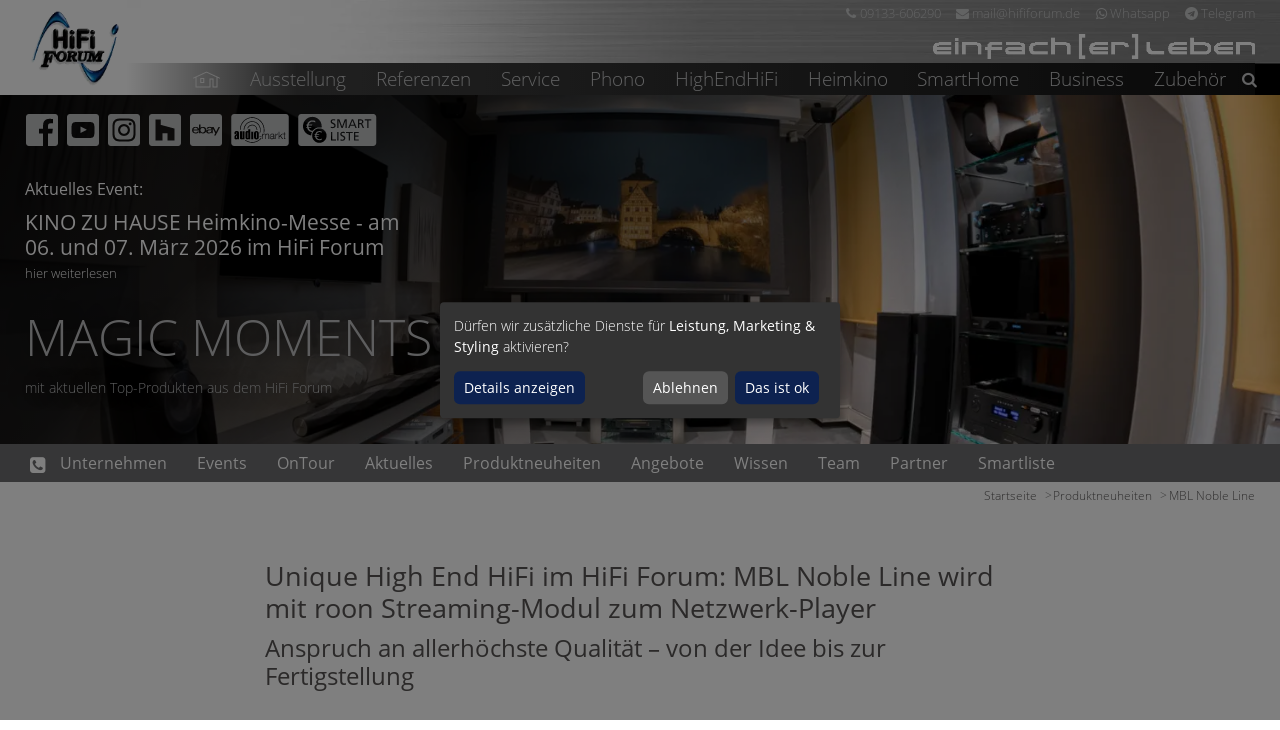

--- FILE ---
content_type: text/html; charset=UTF-8
request_url: https://www.hififorum.de/produktneuheiten/unique-high-end-hifi-im-hifi-forum-mbl-noble-line-nun-auch-mit-roon-streaming-modul.html
body_size: 45282
content:
<!DOCTYPE html>
<html lang="de">
  <head>
<script type="application/javascript">window.consentFriendConfig = {"version":"1","elementID":"consentfriend","noAutoLoad":false,"htmlTexts":false,"embedded":false,"groupByPurpose":true,"storageMethod":"cookie","cookieName":"consentfriend","cookieExpiresAfterDays":365,"default":false,"mustConsent":false,"acceptAll":true,"hideDeclineAll":false,"hideLearnMore":false,"noticeAsModal":true,"poweredBy":"https://modmore.com/consentfriend","disablePoweredBy":true,"additionalClass":"consentfriend","lang":"de","services":[{"name":"consentFriend","title":"Konsens-Management","description":"Erh\u00e4lt die Konsens-Management-Einstellungen des Besuchers f\u00fcr diese Website.","purposes":["functional"],"cookies":["consentfriend"],"required":true},{"name":"session","title":"Session-Cookie","description":"Bewahrt den Session Status des Besuchers \u00fcber Seitenaufrufe hinweg.","purposes":["functional"],"cookies":["PHPSESSID"],"required":true},{"name":"googleAnalytics","title":"Google Analytics","description":"Sammelt statistische Daten dar\u00fcber, wie der Besucher die Website nutzt.","purposes":["performance"],"cookies":["_ga",/^_ga.*$/],"onInit":function (opts) {
    console.log('init');
    window.dataLayer = window.dataLayer || [];
    window.gtag = function(){
        dataLayer.push(arguments);
    }
    gtag('consent', 'default', {'ad_storage': 'denied', 'ad_user_data': 'denied', 'ad_personalization': 'denied', 'analytics_storage': 'denied'});
}
,"onAccept":function (opts) {
    console.log('accept');
    window.dataLayer = window.dataLayer || [];
    window.gtag = function(){
        dataLayer.push(arguments);
    }
    gtag('consent', 'update', {'ad_storage': 'denied', 'ad_user_data': 'denied', 'ad_personalization': 'denied', 'analytics_storage': 'granted'});
}
,"onDecline":function (opts) {
    console.log('decline');
    window.dataLayer = window.dataLayer || [];
    window.gtag = function(){
        dataLayer.push(arguments);
    }
    gtag('consent', 'update', {'ad_storage': 'denied', 'ad_user_data': 'denied', 'ad_personalization': 'denied', 'analytics_storage': 'denied'});
}
,"onlyOnce":true},{"name":"youtube","title":"YouTube Videos","description":"YouTube videos einbetten.","purposes":["marketing"],"cookies":["abc"]},{"name":"facebookPixel","title":"Facebook Pixel","description":"Sammelt statistische Daten, um Facebook-Anzeigen auszuwerten.","purposes":["marketing"],"cookies":["xs","wd","spin","c_user","locale","datr","fr","presence","sb"]},{"name":"facebook","title":"Facebook Analytics","description":"Facebook Pixel zur Auswertung unserer Facebook Werbekampagnen","purposes":["performance"],"onlyOnce":true},{"name":"googleTagManager","title":"Google Tag Manager","description":"Steuert das Sammeln von statistischen Daten in von diesem Dienst abh\u00e4ngigen Diensten.","purposes":["marketing"],"onInit":function (opts) {
    // initialization code here (will be executed only once per page-load)
    window.dataLayer = window.dataLayer || [];
    window.gtag = function () {
        dataLayer.push(arguments);
    }
    gtag('consent', 'default', {'ad_storage': 'denied', 'ad_user_data': 'denied', 'ad_personalization': 'denied', 'analytics_storage': 'denied'});
    gtag('set', 'ads_data_redaction', true);
}
,"onAccept":function (opts) {
    // we notify the tag manager about all services that were accepted. You can define
    // a custom event in GTM to load the service if consent was given.
    for (let k of Object.keys(opts.consents)) {
        if (opts.consents[k]) {
            let eventName = 'consentfriend-' + k + '-accepted';
            dataLayer.push({'event': eventName});
        }
    }
    // if consent for Google Analytics was granted we enable analytics storage
    if (opts.consents['googleAnalytics']) {
        console.log('Google analytics usage was granted!');
        gtag('consent', 'update', {'analytics_storage': 'granted'});
    }
    // if consent for Google Ads was granted we enable ad storage
    if (opts.consents['googleAdSense']) {
        console.log('Google ads usage was granted!');
        gtag('consent', 'update', {'ad_storage': 'granted'});
    }
}
,"onDecline":function (opts) {
    // we notify the tag manager about all services that were declined. You can define
    // a custom event in GTM to unload the service if consent was denied.
    window.dataLayer = window.dataLayer || [];
    window.gtag = function () {
        dataLayer.push(arguments);
    }
    gtag('consent', 'default', {'ad_storage': 'denied', 'ad_user_data': 'denied', 'ad_personalization': 'denied', 'analytics_storage': 'denied'});
    gtag('set', 'ads_data_redaction', true);
}
},{"name":"googleMaps","title":"Google Maps","description":"Karten auf der Website anzeigen.","purposes":["styling"]},{"name":"qobuz","title":"Qobuz","description":"Qobuz Playlist Einbettung","purposes":["marketing"]}],"translations":{"zz":{"privacyPolicyUrl":"https://www.hififorum.de/datenschutz.html"},"de":{"privacyPolicy":{"name":"Datenschutzerkl\u00e4rung","text":"Weitere Details finden Sie in unserer {privacyPolicy}."},"consentModal":{"title":"Dienste, die wir gerne nutzen m\u00f6chten","description":"Diese Website nutzt Dienste, um Ihnen ein optimales Website-Erlebnis zu bieten. Dies umfasst Dienste, die f\u00fcr den Betrieb der Website und deren Sicherheit notwendig sind, und solche, die f\u00fcr andere Zwecke genutzt werden. Sie k\u00f6nnen selbst entscheiden, welche Dienste Sie zulassen m\u00f6chten. F\u00fcr weitere Informationen lesen Sie bitte unsere Datenschutzrichtlinie."},"consentNotice":{"testing":"Testmodus!","changeDescription":"Seit Ihrem letzten Besuch gab es \u00c4nderungen, bitte erneuern Sie Ihre Zustimmung.","description":"D\u00fcrfen wir zus\u00e4tzliche Dienste f\u00fcr {purposes} aktivieren?","learnMore":"Details anzeigen"},"purposes":{"functional":{"title":"Notwendig","description":"Diese Dienste sind f\u00fcr das korrekte Funktionieren dieser Website erforderlich. Sie k\u00f6nnen nicht deaktiviert werden."},"performance":{"title":"Leistung","description":"Diese Dienste verarbeiten personenbezogene Informationen, um den von dieser Website angebotenen Service zu optimieren."},"marketing":{"title":"Marketing","description":"Diese Dienste verarbeiten pers\u00f6nliche Informationen, um Ihnen relevante Inhalte \u00fcber Produkte, Dienstleistungen oder Themen zu zeigen, die Sie interessieren k\u00f6nnten."},"advertising":{"title":"Werbung","description":"Diese Dienste verarbeiten personenbezogene Informationen, um Ihnen personalisierte oder interessenbezogene Werbung zu zeigen."},"security":{"title":"Sicherheit","description":"Diese Dienste verarbeiten pers\u00f6nliche Informationen, um den Inhalt, das Hosting oder die Formulare der Website zu sch\u00fctzen."},"styling":{"title":"Styling","description":"Diese Dienste verarbeiten pers\u00f6nliche Informationen, um das Design der Website zu verbessern."}},"purposeItem":{"service":"Dienst","services":"Dienste"},"service":{"disableAll":{"title":"Alle Dienste aktivieren oder deaktivieren","description":"Mit diesem Schalter k\u00f6nnen Sie alle Dienste aktivieren oder deaktivieren."},"optOut":{"title":"(Opt-out)","description":"Diese Dienste werden standardm\u00e4\u00dfig geladen (Sie k\u00f6nnen sich jedoch abmelden)"},"required":{"title":"(immer erforderlich)","description":"Diese Dienste sind immer erforderlich"},"purposes":"Zwecke","purpose":"Zweck"},"contextualConsent":{"description":"M\u00f6chten Sie externe Inhalte von {title} laden?","acceptOnce":"Ja","acceptAlways":"Immer"},"ok":"Das ist ok","save":"Speichern","decline":"Ablehnen","close":"Schlie\u00dfen","acceptAll":"Alle akzeptieren","acceptSelected":"Ausgew\u00e4hlte akzeptieren","poweredBy":"Realisiert mit ConsentFriend (Unterst\u00fctzt von Klaro!)"}}};</script>
<script defer data-klaro-config="consentFriendConfig" type="application/javascript" src="/assets/components/consentfriend/js/web/consentfriend-no-css.js?v=07a13410"></script>
    <meta charset="UTF-8">
    <meta name="viewport" content="width=device-width, initial-scale=1, shrink-to-fit=no">
    <meta name="description" content="MBL Noble Line">
    <title>Unique High End HiFi im HiFi Forum: MBL Noble Line wird mit roon Streaming-Modul zum Netzwerk-Player</title>

    <link rel="preload" href="/assets/templates/hf19/css/style.css?v=3.1" as="style" />
    <link href="/assets/templates/hf19/css/style.css?v=3.1" rel="stylesheet">
    <link rel="icon" type="image/png" href="favicon.ico">    
    <link rel="canonical" href="https://www.hififorum.de/produktneuheiten/unique-high-end-hifi-im-hifi-forum-mbl-noble-line-nun-auch-mit-roon-streaming-modul.html">  
        
    <meta property="og:description" content="MBL Noble Line">
    <meta property="og:image" content="https://www.hififorum.de//assets/components/phpthumbof/cache/hififorum-preview.49fc2f87a6f1db4cc9d6de2d119f8e09.jpg">
    <meta property="og:image:type" content="image/jpeg">
    <meta property="og:locale" content="de_DE.UTF-8">
    <meta property="og:site_name" content="HiFi Forum">
    <meta property="og:title" content="Unique High End HiFi im HiFi Forum: MBL Noble Line wird mit roon Streaming-Modul zum Netzwerk-Player">
    <meta property="og:type" content="website">
    <meta property="og:updated_time" content="2021-07-16T13:49:38-0500">
    <meta property="og:url" content="https://www.hififorum.de/produktneuheiten/unique-high-end-hifi-im-hifi-forum-mbl-noble-line-nun-auch-mit-roon-streaming-modul.html">        
    
    <meta name="robots" content="">
        
    <link rel="preload" as="font" type="font/woff2" crossorigin href="/assets/templates/hf19/fonts/open-sans-v16-latin-300.woff2">
    <link rel="preload" as="font" type="font/woff2" crossorigin href="/assets/templates/hf19/fonts/open-sans-v16-latin-regular.woff2">
    <link rel="preload" as="font" type="font/woff2" crossorigin href="/assets/templates/hf19/fonts/open-sans-v16-latin-600.woff2">
    <link rel="preload" as="font" type="font/woff2" crossorigin href="/assets/templates/hf19/fonts/open-sans-v16-latin-700.woff2">        
    <link rel="preload" as="font" type="font/woff2" crossorigin href="/assets/templates/hf19/fonts/fontawesome.woff2">
    
    <base href="https://www.hififorum.de/">     
  <script type="text/plain" data-type="application/javascript" async data-src="https://www.googletagmanager.com/gtag/js?id=[[++google_analytics_id]]" data-name="googleAnalytics"></script>
<script type="text/plain" data-type="application/javascript" data-name="googleAnalytics">
  window.dataLayer = window.dataLayer || [];
  function gtag(){dataLayer.push(arguments);}
  gtag('js', new Date());
  
  gtag('config', '[[++google_analytics_id]]',  {'anonymize_ip': true});
</script>

<!-- Facebook Pixel Code -->
<script type="text/plain" data-type="application/javascript" data-name="facebook">
!function(f,b,e,v,n,t,s)
{if(f.fbq)return;n=f.fbq=function(){n.callMethod?
n.callMethod.apply(n,arguments):n.queue.push(arguments)};
if(!f._fbq)f._fbq=n;n.push=n;n.loaded=!0;n.version='2.0';
n.queue=[];t=b.createElement(e);t.async=!0;
t.src=v;s=b.getElementsByTagName(e)[0];
s.parentNode.insertBefore(t,s)}(window, document,'script',
'https://connect.facebook.net/en_US/fbevents.js');
fbq('init', '1639590269702664');
fbq('track', 'PageView');
</script>
<noscript><img height="1" width="1" style="display:none"
src="https://www.facebook.com/tr?id=1639590269702664&ev=PageView&noscript=1"
/ data-name="facebook"></noscript>
<!-- End Facebook Pixel Code -->
<script type="text/plain" data-type="application/javascript" data-name="googleTagManager">(function(w,d,s,l,i){w[l]=w[l]||[];w[l].push({'gtm.start':
new Date().getTime(),event:'gtm.js'});var f=d.getElementsByTagName(s)[0],
j=d.createElement(s),dl=l!='dataLayer'?'&l='+l:'';j.async=true;j.src=
'https://www.googletagmanager.com/gtm.js?id='+i+dl;f.parentNode.insertBefore(j,f);
})(window,document,'script','dataLayer','[[++google_tag_manager_id]]');</script>


</head>

<body class="norm">
<header>
  <div class="container">
    <div class="row no-gutters">
      <div class="col-2 col-md-1 col-xxl-2"><div class="logo"><a class="navbar-brand" href="/"><picture>
          <source srcset="/assets/templates/hf19/img/hf-logo-w.webp" type="image/webp">
          <source srcset="/assets/templates/hf19/img/hf-logo-w.png">
          <img id="logo-mobile" class="img-fluid d-none" src="/assets/templates/hf19/img/hf-logo-w.png" alt="HiFi Forum Baiersdorf bei Nürnberg" title="HiFi Forum Baiersdorf bei Nürnberg - zur Startseite"> </picture>
        <picture>
          <source srcset="/assets/templates/hf19/img/hf-logo.webp" type="image/webp">
          <source srcset="/assets/templates/hf19/img/hf-logo.png">
          <img id="logo" class="img-fluid" src="/assets/templates/hf19/img/hf-logo.png" alt="HiFi Forum Baiersdorf bei Nürnberg" title="HiFi Forum Baiersdorf bei Nürnberg - zur Startseite" width="100" height="84"></picture>
        </a></div></div>
      <div class="col-10 col-md-11 col-xxl-10">
        <div id="slogan" class="d-none d-md-block"></div>
        <ul id="topnav" class="list-inline">
 <li class="list-inline-item"><a href="tel:09133-606290" title="rufen Sie uns gerne an"><i class="fa fa-phone" aria-hidden="true"></i><span>09133-606290</span></a></li>
 <li class="list-inline-item"><a href="&#x6d;&#x61;&#105;l&#116;&#111;&#58;&#109;a&#x69;&#108;&#64;&#104;&#105;&#102;&#105;&#102;&#x6f;&#114;&#117;&#109;&#x2e;&#x64;&#x65;" title="schreiben Sie uns gerne"><i class="fa fa-mail-alt" aria-hidden="true"></i><span>&#109;&#x61;&#105;&#x6c;&#64;&#104;&#105;&#x66;&#x69;&#102;&#x6f;&#114;&#117;&#x6d;&#x2e;&#100;&#x65;</span></a></li>
 <li class="list-inline-item"><a href="https://wa.me/4915116141859" target="_blank" title="schreiben Sie uns eine Whatsapp Nachricht"><i class="fa fa-whatsapp" aria-hidden="true"></i><span>Whatsapp</span></a></li>
 <li class="list-inline-item"><a href="https://t.me/HifiForum_bot" target="_blank" title="schreiben Sie uns eine Telegram Nachricht"><i class="fa fa-telegram" aria-hidden="true"></i><span>Telegram</span></a></li>
</ul>
<div id="nav">
    <nav class="navbar navbar-expand-xl">
      <button class="navbar-toggler navbar-toggler-right collapsed" type="button" data-toggle="collapse" data-target="#navbarCollapse" aria-controls="navbarCollapse" aria-expanded="false" aria-label="Toggle navigation"> 
          <span> </span>
          <span> </span>
          <span> </span>
      </button>
        <div class="collapse navbar-collapse" id="navbarCollapse">
            <ul class="navbar-nav mr-auto nav-fill w-100">
    
    <li class="nav-item first  home" >   

    <a href="/"  class="nav-link dropdown-toggle default" role="button"><svg width="27" height="20" role="img" aria-label="icon-haus"><style type="text/css">.home {fill:#e2e2e2;}</style><g><path d="m7.19843,12.00079l4.10001,0l0,-5.10001l-4.10001,0l0,5.10001zm1,-4.10001l2.10001,0l0,3.10001l-2.10001,0l0,-3.10001z" class="home"></path><path d="m26.99844,6.80146l-13.5,-6.20001l-13.5,6.20001l0.39999,0.89999l2.10001,-1l0,9.89999l14.89999,0l0,-8.19998l2.10001,0l0,8.19998l5.10001,0l0,-9.89999l2.09998,1l0.30002,-0.89999l-0.00001,0zm-3.5,8.80002l-3.10001,0l0,-8.20001l-4,0l0,8.20001l-12.79999,0l0,-9.39999l9.89999,-4.60001l9.89999,4.60001l0,9.39999l0.10001,0l0.00001,0z" class="home"></path></g><title>home</title></svg>
</a>
            
    
</li>
<li class="nav-item d-xl-none"><a href="smartliste/" title="" class="nav-link">Smartliste</a></li><li class="nav-item d-xl-none"><a href="angebote/" title="" class="nav-link">Angebote</a></li><li class="nav-item dropdown  ">
    <a href="#" class="nav-link icon d-xl-none dropdown-toggle" role="button" data-toggle="dropdown" aria-haspopup="true" aria-expanded="false"></a>    
    <a href="ausstellung/" data-target="#my-target1666" class="nav-link dropdown-toggle default" role="button" data-toggle="dropdown" aria-haspopup="true" aria-expanded="false" title="zu Ausstellung">Ausstellung</a>
    <div class="dropdown-menu   m1666">
  
  <a class="first dropdown-item" href="showrooms/studio/" title="HiFi Forum ShowRooms">ShowRooms</a><a class=" dropdown-item" href="ausstellung/screenprofessional-showroom-kino.html" title="ScreenProfessional ReferenzKino">ScreenproCinema</a><a class=" dropdown-item" href="showrooms/smarthome/" title="HiFi Forum SmartHome">SmartHome</a><a class=" dropdown-item" href="ausstellung/invisibleshowhouse.html" title="Invisible Showhouse">Invisible Showhouse</a><a class="last dropdown-item" href="ausstellung/ausstellung-klanggarten.html" title="KLANGGARTEN – Architektonische Lautsprecherkunst, unsichtbare Klanglösungen und maritimes High End im HiFi Forum">KlangGarten</a>
  
  
</div>
</li><li class="nav-item dropdown  ">
    <a href="#" class="nav-link icon d-xl-none dropdown-toggle" role="button" data-toggle="dropdown" aria-haspopup="true" aria-expanded="false"></a>    
    <a href="referenzen/" data-target="#my-target1101" class="nav-link dropdown-toggle default" role="button" data-toggle="dropdown" aria-haspopup="true" aria-expanded="false" title="zu Referenzen">Referenzen</a>
    <div class="dropdown-menu   m1101">
  
  <a class="first dropdown-item" href="referenzen/installationen/" title="HiFi Forum Referenzen - Installationen">Installationen</a><a class=" dropdown-item" href="referenzen/kundenfeedback.html" title="HiFi Forum Referenzen - Kundenfeedback">Kundenfeedback</a><a class=" dropdown-item" href="referenzen/presseberichte.html" title="HiFi Forum Referenzen - Presseberichte">Presseberichte</a><a class=" dropdown-item" href="referenzen/memberships.html" title="HiFi Forum Referenzen - Memberships">Memberships</a><a class=" dropdown-item" href="referenzen/zertifizierungen.html" title="HiFi Forum Referenzen - Zertifizierungen">Zertifizierungen</a><a class="last dropdown-item" href="referenzen/awards.html" title="HiFi Forum Referenzen - Awards">Awards</a>
  
  
</div>
</li><li class="nav-item dropdown  ">
    <a href="#" class="nav-link icon d-xl-none dropdown-toggle" role="button" data-toggle="dropdown" aria-haspopup="true" aria-expanded="false"></a>    
    <a href="service/" data-target="#my-target1088" class="nav-link dropdown-toggle default" role="button" data-toggle="dropdown" aria-haspopup="true" aria-expanded="false" title="zu Service">Service</a>
    <div class="dropdown-menu   m1088">
  
  <a class="first dropdown-item" href="service/produktspezialisten.html" title="Exzellente Beratung - HiFi Forum Produktspezialisten">Produktspezialisten</a><a class=" dropdown-item" href="service/beratung-vor-ort.html" title="Beratung & Service vor Ort">Service vor Ort</a><a class=" dropdown-item" href="service/integration.html" title="3D Visualisierung & Wohnraum-Planung">Visualisierung</a><a class=" dropdown-item" href="service/planung.html" title="Technische Planung & Dokumentation">Planung</a><a class=" dropdown-item" href="service/installation.html" title="Premium-Installation - PreMount, PreCheck, Lieferung & Entsorgung, Montage, Konfiguration, Einweisung">Installation</a><a class=" dropdown-item" href="service/smart-remote.html" title="Smart-Remote Programmierung">Steuerung</a><a class=" dropdown-item" href="service/raumakustik.html" title="Raumakustik - Analyse, Planung, Optimierung, Entzerrung">Raumakustik</a><a class=" dropdown-item" href="service/klang-optimierung.html" title="Klang Optimierung">Klang Optimierung</a><a class=" dropdown-item" href="service/isf-bildkalibrierung.html" title="Bild Kalibrierung">Bild Kalibrierung</a><a class=" dropdown-item" href="service/finanzierung.html" title="0,0 % Finanzierung">Finanzierung</a><a class=" dropdown-item" href="service/after-sales.html" title="After-Sales">After-Sales</a><a class="last dropdown-item" href="qobuz.html" title="Qobuz Probeabo">Qobuz Probeabo</a>
  
  
</div>
</li><li class="nav-item dropdown  position-static">
    <a href="#" class="nav-link icon d-xl-none dropdown-toggle" role="button" data-toggle="dropdown" aria-haspopup="true" aria-expanded="false"></a>    
    <a href="phono/" data-target="#my-target1681" class="nav-link dropdown-toggle default" role="button" data-toggle="dropdown" aria-haspopup="true" aria-expanded="false" title="zu Phono">Phono</a>
    <div class="dropdown-menu   m1681">
  
  <div class="megamen row">
    <div class="col-lg-2 col-12">
    <div class="headline"><strong>Vorverstärker</strong></div>
    <div class="text-left">
        <a class="first dropdown-item" href="phono/acoustic-signature-phonoverstaerker.html" title="Acoustic Signature">Acoustic Signature</a><a class=" dropdown-item" href="phono/gold-note-phono-vorverstaerker.html" title="Gold Note">Gold Note</a><a class=" dropdown-item" href="phono/lehmann-audio-phono-verstrker.html" title="Lehmann">Lehmann</a><a class="last dropdown-item" href="phono/rega-phono-verstaerker.html" title="Rega">Rega</a>   
    </div>
</div><div class="col-lg-2 col-12">
    <div class="headline"><strong>Plattenspieler</strong></div>
    <div class="text-left">
        <a class="first dropdown-item" href="phono/acoustic-signature.html" title="Acoustic Signature">Acoustic Signature</a><a class=" dropdown-item" href="phono/hifi-forum-plattenspieler-und-tonarme-von-amg.html" title="AMG">AMG</a><a class=" dropdown-item" href="phono/rega-plattenspieler.html" title="Rega">Rega</a><a class=" dropdown-item" href="phono/sme.html" title="SME">SME</a><a class=" dropdown-item" href="phono/technics-plattenspieler.html" title="Technics">Technics</a><a class="last dropdown-item" href="phono/transrotor-plattenspieler.html" title="Transrotor">Transrotor</a>   
    </div>
</div><div class="col-lg-2 col-12">
    <div class="headline"><strong>Tonarme</strong></div>
    <div class="text-left">
        <a class="first dropdown-item" href="phono/acoustic-signature-tonarme.html" title="Acoustic Signature">Acoustic Signature</a><a class=" dropdown-item" href="phono/hifi-forum-plattenspieler-und-tonarme-von-amg.html" title="AMG">AMG</a><a class="last dropdown-item" href="phono/sme.html" title="SME">SME</a>   
    </div>
</div><div class="col-lg-2 col-12">
    <div class="headline"><strong>Tonabnehmer</strong></div>
    <div class="text-left">
        <a class="first dropdown-item" href="phono/ds-audio.html" title="DS Audio">DS Audio</a><a class=" dropdown-item" href="phono/lyra-tonabnehmer.html" title="Lyra">Lyra</a><a class=" dropdown-item" href="phono/ortofon-tonabnehmer.html" title="Ortofon">Ortofon</a><a class=" dropdown-item" href="phono/hana.html" title="Hana">Hana</a><a class="last dropdown-item" href="phono/goldring.html" title="Goldring">Goldring</a>   
    </div>
</div><div class="col-lg-2 col-12">
    <div class="headline"><strong>Plattenreinigung</strong></div>
    <div class="text-left">
        <a class="first dropdown-item" href="zubehoer/last-pflegemittel.html" title="Last">Last</a><a class=" dropdown-item" href="phono/kleeny-plattenwaschmaschine.html" title="Kleeny">Kleeny</a><a class="last dropdown-item" href="phono/nessie-plattenwaschmaschine.html" title="Nessie">Nessie</a>   
    </div>
</div><div class="col-lg-2 col-12">
    <div class="headline"><strong>Zubehör</strong></div>
    <div class="text-left">
        <a class="first dropdown-item" href="zubehoer/harmonix.html" title="Harmonix">Harmonix</a><a class=" dropdown-item" href="zubehoer/lart-du-son.html" title="L'Art du Son">L'Art du Son</a><a class="last dropdown-item" href="zubehoer/mfsl.html" title="MFSL">MFSL</a>   
    </div>
</div>
</div>
  
  
</div>
</li><li class="nav-item dropdown  position-static">
    <a href="#" class="nav-link icon d-xl-none dropdown-toggle" role="button" data-toggle="dropdown" aria-haspopup="true" aria-expanded="false"></a>    
    <a href="hifi/" data-target="#my-target1006" class="nav-link dropdown-toggle default" role="button" data-toggle="dropdown" aria-haspopup="true" aria-expanded="false" title="zu HighEndHiFi">HighEndHiFi</a>
    <div class="dropdown-menu   m1006">
  
  <div class="megamen row">
    <div class="col-lg-2 col-12">
    <div class="headline"><strong>Systeme</strong></div>
    <div class="text-left">
        <a class="first dropdown-item" href="hifi/burmester-high-end-hifi.html" title="Burmester">Burmester</a><a class=" dropdown-item" href="hifi-highend/mbl-high-end-hifi.html" title="MBL">MBL</a><a class="last dropdown-item" href="hifi-highend/steinway-lyngdorf.html" title="Steinway Lyngdorf">Steinway Lyngdorf</a>   
    </div>
</div><div class="col-lg-2 col-12">
    <div class="headline"><strong>Lautsprecher</strong></div>
    <div class="text-left">
        <a class="first dropdown-item" href="hifi-highend/audio-physik.html" title="Audio Physic">Audio Physic</a><a class=" dropdown-item" href="hifi/buw-hifi.html" title="Bowers & Wilkins">Bowers & Wilkins</a><a class=" dropdown-item" href="hifi/burmester-high-end-hifi.html" title="Burmester">Burmester</a><a class=" dropdown-item" href="hifi-highend/dali-lautsprecher.html" title="Dali">Dali</a><a class=" dropdown-item" href="hifi-highend/focal.html" title="Focal">Focal</a><a class=" dropdown-item" href="hifi/piega-lautsprecher.html" title="Piega">Piega</a><a class="last dropdown-item" href="hifi-highend/steinway-lyngdorf.html" title="Steinway Lyngdorf">Steinway Lyngdorf</a>   
    </div>
</div><div class="col-lg-2 col-12">
    <div class="headline"><strong>Elektronik</strong></div>
    <div class="text-left">
        <a class="first dropdown-item" href="hifi/avm.html" title="AVM">AVM</a><a class=" dropdown-item" href="hifi/burmester-high-end-hifi.html" title="Burmester">Burmester</a><a class=" dropdown-item" href="hifi-highend/cambridge-audio.html" title="Cambridge Audio">Cambridge Audio</a><a class=" dropdown-item" href="hifi-highend/chord-electronics.html" title="Chord Electronics">Chord Electronics</a><a class=" dropdown-item" href="hifi-highend/lyngdorf-vollverstaerker-mit-raumeinmessung.html" title="Lyngdorf">Lyngdorf</a><a class=" dropdown-item" href="hifi/marantz-hifi.html" title="Marantz">Marantz</a><a class="last dropdown-item" href="hifi-highend/mbl-high-end-hifi.html" title="MBL">MBL</a>   
    </div>
</div><div class="col-lg-2 col-12">
    <div class="headline"><strong> </strong></div>
    <div class="text-left">
        <a class="first dropdown-item" href="hifi-highend/nad-heimkino-komponenten.html" title="NAD">NAD</a><a class=" dropdown-item" href="hifi-highend/naim.html" title="Naim">Naim</a><a class=" dropdown-item" href="hifi-highend/octave-roehrenverstaerker.html" title="Octave">Octave</a><a class=" dropdown-item" href="hifi-highend/rotel-hifi.html" title="Rotel">Rotel</a><a class=" dropdown-item" href="hifi-highend/technics-hifi.html" title="Technics">Technics</a><a class="last dropdown-item" href="hifi-highend/trinnov.html" title="Trinnov">Trinnov</a>   
    </div>
</div><div class="col-lg-2 col-12">
    <div class="headline"><strong>Streaming</strong></div>
    <div class="text-left">
        <a class="first dropdown-item" href="hifi-highend/auralic.html" title="Auralic">Auralic</a><a class=" dropdown-item" href="hifi-highend/hifi-rose.html" title="HiFi ROSE">HiFi ROSE</a><a class=" dropdown-item" href="hifi-highend/melco.html" title="Melco">Melco</a><a class=" dropdown-item" href="hifi-highend/purist-musikserver.html" title="Purist">Purist</a><a class="last dropdown-item" href="hifi-highend/roon.html" title="roon">roon</a>   
    </div>
</div><div class="col-lg-2 col-12">
    <div class="headline"><strong>Steuerung</strong></div>
    <div class="text-left">
        <a class="first dropdown-item" href="smarthome/rti.html" title="RTI">RTI</a><a class="last dropdown-item" href="smarthome/control-4-medien-und-haussteuerung.html" title="Control4">Control4</a>   
    </div>
</div>
</div>
  
  
</div>
</li><li class="nav-item dropdown  position-static">
    <a href="#" class="nav-link icon d-xl-none dropdown-toggle" role="button" data-toggle="dropdown" aria-haspopup="true" aria-expanded="false"></a>    
    <a href="heimkino/" data-target="#my-target1036" class="nav-link dropdown-toggle default" role="button" data-toggle="dropdown" aria-haspopup="true" aria-expanded="false" title="zu Heimkino">Heimkino</a>
    <div class="dropdown-menu   m1036">
  
  <div class="megamen row">
    <div class="col-lg-2 col-12">
    <div class="headline"><strong>Lautsprecher</strong></div>
    <div class="text-left">
        <a class="first dropdown-item" href="heimkino/rel-subwoofer.html" title="REL Acoustics">REL Acoustics</a><a class=" dropdown-item" href="heimkino/aia-ascendo-immersive-audio.html" title="Ascendo AIA">Ascendo AIA</a><a class=" dropdown-item" href="heimkino/b-und-w.html" title="Bower & Wilkins">Bower & Wilkins</a><a class="last dropdown-item" href="heimkino/steinway-lyngdorf.html" title="Steinway Lyngdorf">Steinway Lyngdorf</a>   
    </div>
</div><div class="col-lg-2 col-12">
    <div class="headline"><strong>Elektronik</strong></div>
    <div class="text-left">
        <a class="first dropdown-item" href="heimkino/anthem-heimkino.html" title="Anthem">Anthem</a><a class=" dropdown-item" href="heimkino/lyngdorf-heimkino.html" title="Lyngdorf">Lyngdorf</a><a class=" dropdown-item" href="heimkino/magnetar-uhd-blu-ray-player.html" title="Magnetar">Magnetar</a><a class=" dropdown-item" href="heimkino/marantz.html" title="Marantz">Marantz</a><a class=" dropdown-item" href="heimkino/nad-high-end-heimkino-komponenten.html" title="NAD">NAD</a><a class=" dropdown-item" href="heimkino/rotel.html" title="Rotel">Rotel</a><a class="last dropdown-item" href="heimkino/trinnov-heimkino.html" title="Trinnov">Trinnov</a>   
    </div>
</div><div class="col-lg-2 col-12">
    <div class="headline"><strong>Projektion</strong></div>
    <div class="text-left">
        <a class="first dropdown-item" href="heimkino/epson.html" title="Epson">Epson</a><a class=" dropdown-item" href="heimkino/jvc-projektor.html" title="JVC">JVC</a><a class=" dropdown-item" href="heimkino/leica.html" title="Leica">Leica</a><a class=" dropdown-item" href="heimkino/lumagen-videoscaler.html" title="Lumagen">Lumagen</a><a class=" dropdown-item" href="heimkino/panamorph-anamorphot.html" title="Panamorph">Panamorph</a><a class=" dropdown-item" href="heimkino/sim2-projektoren.html" title="SIM2">SIM2</a><a class=" dropdown-item" href="heimkino/sony.html" title="Sony">Sony</a><a class="last dropdown-item" href="heimkino/stewart-leinwaende.html" title="Stewart">Stewart</a>   
    </div>
</div><div class="col-lg-2 col-12">
    <div class="headline"><strong>TV</strong></div>
    <div class="text-left">
        <a class="first dropdown-item" href="heimkino/loewe.html" title="Loewe">Loewe</a><a class="last dropdown-item" href="heimkino/sony-bravia-displays.html" title="Sony">Sony</a>   
    </div>
</div><div class="col-lg-2 col-12">
    <div class="headline"><strong>Steuerung</strong></div>
    <div class="text-left">
        <a class="first dropdown-item" href="smarthome/control-4-medien-und-haussteuerung.html" title="Control4">Control4</a><a class="last dropdown-item" href="smarthome/rti.html" title="RTI">RTI</a>   
    </div>
</div><div class="col-lg-2 col-12">
    <div class="headline"><strong>Kinosessel</strong></div>
    <div class="text-left">
        <a class="first dropdown-item" href="heimkino/fortress-seating.html" title="Fortress Seating">Fortress Seating</a>   
    </div>
</div>
</div>
  
  
</div>
</li><li class="nav-item dropdown  position-static">
    <a href="#" class="nav-link icon d-xl-none dropdown-toggle" role="button" data-toggle="dropdown" aria-haspopup="true" aria-expanded="false"></a>    
    <a href="smarthome/" data-target="#my-target1062" class="nav-link dropdown-toggle default" role="button" data-toggle="dropdown" aria-haspopup="true" aria-expanded="false" title="zu SmartHome">SmartHome</a>
    <div class="dropdown-menu  dropdown-menu-right m1062">
  
  <div class="megamen row">
    <div class="col-lg-2 col-12">
    <div class="headline"><strong>Lautsprecher</strong></div>
    <div class="text-left">
        <a class="first dropdown-item" href="smarthome/a-und-b-einbaulautsprecher.html" title="A & B">A & B</a><a class=" dropdown-item" href="smarthome/architettura-sonora.html" title="Architettura Sonora">Architettura Sonora</a><a class=" dropdown-item" href="smarthome/buw-einbaulautsprecher.html" title="B&W">B&W</a><a class=" dropdown-item" href="smarthome/revox.html" title="Revox">Revox</a><a class=" dropdown-item" href="heimkino/steinway-lyngdorf.html" title="Steinway Lyngdorf">Steinway Lyngdorf</a><a class=" dropdown-item" href="smarthome/triad-einbau-und-gartenlautsprecher.html" title="TRIAD">TRIAD</a><a class="last dropdown-item" href="smarthome/newtec.html" title="NewTec">NewTec</a>   
    </div>
</div><div class="col-lg-2 col-12">
    <div class="headline"><strong>Multiroom</strong></div>
    <div class="text-left">
        <a class="first dropdown-item" href="smarthome/bluesound-multiroom.html" title="Bluesound">Bluesound</a><a class=" dropdown-item" href="smarthome/sonos-multiroom.html" title="Sonos">Sonos</a><a class=" dropdown-item" href="smarthome/marantz-heos.html" title="Marantz HEOS">Marantz HEOS</a><a class="last dropdown-item" href="smarthome/marantz-horizon.html" title="Marantz Horizon">Marantz Horizon</a>   
    </div>
</div><div class="col-lg-2 col-12">
    <div class="headline"><strong>Projektion</strong></div>
    <div class="text-left">
        <a class="first dropdown-item" href="heimkino/epson.html" title="Epson">Epson</a><a class=" dropdown-item" href="smarthome/binary.html" title="Binary">Binary</a><a class=" dropdown-item" href="heimkino/leica.html" title="Leica">Leica</a><a class=" dropdown-item" href="heimkino/jvc-projektor.html" title="JVC">JVC</a><a class=" dropdown-item" href="heimkino/sim2-projektoren.html" title="SIM2">SIM2</a><a class=" dropdown-item" href="heimkino/sony.html" title="Sony">Sony</a><a class="last dropdown-item" href="heimkino/stewart-leinwaende.html" title="Stewart">Stewart</a>   
    </div>
</div><div class="col-lg-2 col-12">
    <div class="headline"><strong>IT & Sicherheit</strong></div>
    <div class="text-left">
        <a class="first dropdown-item" href="smarthome/araknis.html" title="Araknis">Araknis</a><a class=" dropdown-item" href="smarthome/luma.html" title="Luma">Luma</a><a class="last dropdown-item" href="smarthome/2n.html" title="2n">2n</a>   
    </div>
</div><div class="col-lg-2 col-12">
    <div class="headline"><strong>TV</strong></div>
    <div class="text-left">
        <a class="first dropdown-item" href="heimkino/loewe.html" title="Loewe">Loewe</a><a class="last dropdown-item" href="heimkino/sony-bravia-displays.html" title="Sony">Sony</a>   
    </div>
</div><div class="col-lg-2 col-12">
    <div class="headline"><strong>Steuerung</strong></div>
    <div class="text-left">
        <a class="first dropdown-item" href="smarthome/basalte.html" title="Basalte">Basalte</a><a class=" dropdown-item" href="smarthome/control-4-medien-und-haussteuerung.html" title="Control4">Control4</a><a class=" dropdown-item" href="smarthome/opus.html" title="Opus">Opus</a><a class="last dropdown-item" href="smarthome/rti.html" title="RTI">RTI</a>   
    </div>
</div>
</div>
  
  
</div>
</li><li class="nav-item dropdown  position-static">
    <a href="#" class="nav-link icon d-xl-none dropdown-toggle" role="button" data-toggle="dropdown" aria-haspopup="true" aria-expanded="false"></a>    
    <a href="business/" data-target="#my-target1382" class="nav-link dropdown-toggle default" role="button" data-toggle="dropdown" aria-haspopup="true" aria-expanded="false" title="zu Business">Business</a>
    <div class="dropdown-menu  dropdown-menu-right m1382">
  
  <div class="megamen row">
    <div class="col-lg-2 col-12">
    <div class="headline"><strong>Steuerung</strong></div>
    <div class="text-left">
        <a class="first dropdown-item" href="smarthome/rti.html" title="RTI">RTI</a><a class="last dropdown-item" href="smarthome/control-4-medien-und-haussteuerung.html" title="Control4">Control4</a>   
    </div>
</div><div class="col-lg-2 col-12">
    <div class="headline"><strong>Bild</strong></div>
    <div class="text-left">
        <a class="first dropdown-item" href="heimkino/leica.html" title="Leica">Leica</a><a class=" dropdown-item" href="heimkino/loewe.html" title="Loewe">Loewe</a><a class=" dropdown-item" href="business/sony-bravia-displays.html" title="Sony">Sony</a><a class="last dropdown-item" href="heimkino/stewart-leinwaende.html" title="Stewart">Stewart</a>   
    </div>
</div><div class="col-lg-2 col-12">
    <div class="headline"><strong>Audio</strong></div>
    <div class="text-left">
        <a class="first dropdown-item" href="business/bluesound-professional.html" title="Bluesound Pro">Bluesound Pro</a><a class=" dropdown-item" href="business/newtec-ein-und-anbaulautsprecher.html" title="NewTec">NewTec</a><a class="last dropdown-item" href="business/sonos-multiroom.html" title="Sonos">Sonos</a>   
    </div>
</div><div class="col-lg-2 col-12">
    <div class="headline"><strong>Konferenz</strong></div>
    <div class="text-left">
        <a class="first dropdown-item" href="business/barco-clickshare.html" title="Barco">Barco</a><a class="last dropdown-item" href="business/wolfvision.html" title="Wolfvision">Wolfvision</a>   
    </div>
</div><div class="col-lg-2 col-12">
    <div class="headline"><strong>Sicherheit</strong></div>
    <div class="text-left">
        <a class="first dropdown-item" href="smarthome/luma.html" title="Luma">Luma</a><a class="last dropdown-item" href="smarthome/2n.html" title="2n">2n</a>   
    </div>
</div>
</div>
  
  
</div>
</li><li class="nav-item dropdown  position-static">
    <a href="#" class="nav-link icon d-xl-none dropdown-toggle" role="button" data-toggle="dropdown" aria-haspopup="true" aria-expanded="false"></a>    
    <a href="zubehoer/" data-target="#my-target1386" class="nav-link dropdown-toggle default" role="button" data-toggle="dropdown" aria-haspopup="true" aria-expanded="false" title="zu Zubehör">Zubehör</a>
    <div class="dropdown-menu  dropdown-menu-right m1386">
  
  <div class="megamen row">
    <div class="col-lg-2 col-12">
    <div class="headline"><strong>Kopfhörer</strong></div>
    <div class="text-left">
        <a class="first dropdown-item" href="zubehoer/hifiman-magnetostatische-kopfhoerer.html" title="hifiman">hifiman</a><a class=" dropdown-item" href="zubehoer/lautsaenger.html" title="Lautsänger">Lautsänger</a><a class="last dropdown-item" href="zubehoer/stax-kopfhoerer.html" title="Stax">Stax</a>   
    </div>
</div><div class="col-lg-2 col-12">
    <div class="headline"><strong>Möbel</strong></div>
    <div class="text-left">
        <a class="first dropdown-item" href="zubehoer/creaktiv-hifi-furniture.html" title="Creaktiv">Creaktiv</a><a class=" dropdown-item" href="zubehoer/towai-und-tosch.html" title="Towai">Towai</a><a class=" dropdown-item" href="zubehoer/schroers-und-schroers.html" title="Schroers">Schroers</a><a class="last dropdown-item" href="zubehoer/finite-elemente-komplett.html" title="finite elemente">finite elemente</a>   
    </div>
</div><div class="col-lg-2 col-12">
    <div class="headline"><strong>Entkopplung</strong></div>
    <div class="text-left">
        <a class="first dropdown-item" href="zubehoer/bfly-audio.html" title="bFly">bFly</a><a class=" dropdown-item" href="zubehoer/finite-elemente-komplett.html" title="finite elemente">finite elemente</a><a class="last dropdown-item" href="zubehoer/harmonix.html" title="Harmonix">Harmonix</a>   
    </div>
</div><div class="col-lg-2 col-12">
    <div class="headline"><strong>Kabel / Netztechnik</strong></div>
    <div class="text-left">
        <a class="first dropdown-item" href="zubehoer/audioquest.html" title="audioquest">audioquest</a><a class=" dropdown-item" href="zubehoer/avm-power-conditioner.html" title="AVM">AVM</a><a class=" dropdown-item" href="zubehoer/cardas.html" title="Cardas Audio">Cardas Audio</a><a class=" dropdown-item" href="zubehoer/hms.html" title="hms">hms</a><a class=" dropdown-item" href="zubehoer/iso-tek.html" title="IsoTek">IsoTek</a><a class="last dropdown-item" href="zubehoer/silent-wire.html" title="SilentWire">SilentWire</a>   
    </div>
</div><div class="col-lg-2 col-12">
    <div class="headline"><strong>Akustik</strong></div>
    <div class="text-left">
        <a class="first dropdown-item" href="zubehoer/acoustic-system.html" title="Acoustic System">Acoustic System</a><a class=" dropdown-item" href="zubehoer/artnovion-akustikelemente.html" title="Artnovion">Artnovion</a><a class="last dropdown-item" href="zubehoer/psi-audio.html" title="PSI Audio">PSI Audio</a>   
    </div>
</div><div class="col-lg-2 col-12">
    <div class="headline"><strong>Pflege</strong></div>
    <div class="text-left">
        <a class="first dropdown-item" href="zubehoer/last-pflegemittel.html" title="Last">Last</a><a class=" dropdown-item" href="zubehoer/lart-du-son.html" title="L'Art du Son">L'Art du Son</a><a class="last dropdown-item" href="zubehoer/mfsl.html" title="MFSL">MFSL</a>   
    </div>
</div>
</div>
  
  
</div>
</li><li class="nav-item last search d-none d-xl-block " >   
<form action="suchergebnisse.html" method="get">
    <div class="box-search">
      <input type="text" placeholder="Stichwort" name="search" id="search" value="" placeholder="simplesearch.search">
      <input type="hidden" name="id" value="" />
      <button type="submit" class="btn btn-default">Suchen</button>
      <div class="tab-search">
        <label for="search"><i class="fa fa-search" aria-hidden="true"></i> </label>
      </div>
    </div>
  </form>            
    
</li>

    
    <li class="nav-item d-xl-none" title="Unternehmen"><a class="nav-link" href="unternehmen/">Unternehmen</a></li>
<li class="nav-item d-xl-none" title="Events"><a class="nav-link" href="events-und-aktuelles/events/">Events</a></li>
<li class="nav-item d-xl-none" title="OnTour"><a class="nav-link" href="ontour/">OnTour</a></li>
<li class="nav-item d-xl-none" title="Aktuelles"><a class="nav-link" href="events-und-aktuelles/aktuelles/">Aktuelles</a></li>
<li class="nav-item d-xl-none" title="Produktneuheiten"><a class="nav-link" href="produktneuheiten/">Produktneuheiten</a></li>

<li class="nav-item d-xl-none" title="Wissen"><a class="nav-link" href="wissen/">Wissen</a></li>
<li class="nav-item d-xl-none" title="Team"><a class="nav-link" href="unternehmen/team.html">Team</a></li>
<li class="nav-item d-xl-none" title="Partner"><a class="nav-link" href="partner/">Partner</a></li>

    
    <li class="nav-item d-xl-none"><a href="impressum.html" title="" class="nav-link">Impressum</a></li>
    <li class="nav-item d-xl-none"><a href="kontakt/" title="" class="nav-link">Kontakt</a></li>
    <li class="nav-item d-xl-none"><a href="datenschutz.html" title="" class="nav-link">Datenschutz</a></li>
</ul>        
        </div>
    </nav>
</div>    
      </div>
    </div>
  </div>
</header>

<main role="main">
   <div id="myCarousel" class="carousel slide carousel-fade caption-animate" data-interval="6000" data-ride="carousel">
  <div id="overlay"></div>
  
   
  
  <div class="carousel-inner"> <div class="slider-overlay"></div><div class="carousel-item  active first" 1>
    <div class="slider-overlay"></div>
    
    <picture>
      <source srcset="/assets/components/phpthumbof/cache/4c-hififorum-showroom-studio3.e1a9a1c27e08f522d8ec924ce8a51057.webp" type="image/webp" media="(max-width: 600px)">
      <source srcset="/assets/components/phpthumbof/cache/4c-hififorum-showroom-studio3.6238805493dce4196929294c3fe42789.webp" type="image/webp" media="(max-width: 1500px)">
      <source srcset="/assets/components/phpthumbof/cache/4c-hififorum-showroom-studio3.1be33a9c50e670f2c3b09b0cec4f3e14.webp" type="image/webp">        
      <source srcset="/assets/components/phpthumbof/cache/4c-hififorum-showroom-studio3.000e783c894d580ff5f5514680735f5b.jpg" media="(max-width: 600px)">
      <source srcset="/assets/components/phpthumbof/cache/4c-hififorum-showroom-studio3.4e5b612f91abcaea278ad5461513bf1f.jpg" media="(max-width: 1500px)">
      <img src="/assets/components/phpthumbof/cache/4c-hififorum-showroom-studio3.e9dcdd0025cfed96b94e31954846434e.jpg" class="img-fluid" width="2000" height="546" alt="MAGIC MOMENTS"  fetchpriority="high" decoding="async">
    </picture>
    
    <div class="container">  
        <div class="carousel-caption text-left">
            <h1>MAGIC MOMENTS</h1>
            <p>mit aktuellen Top-Produkten aus dem HiFi Forum</p>
        </div>    
  </div>  
</div>   </div>
  
  
  <div id="socials" class="d-none d-md-block">
  <div class="container">
    <ul>
      <li><a href="https://www.facebook.com/HiFiForumBaiersdorf/" target="_blank"><svg viewBox="0 0 34 34" role="img" aria-label="icon-facebook"><style type="text/css"> .st0{fill-rule:evenodd;clip-rule:evenodd;fill:#BBBDBE;} .st1{fill:#009036;} </style><symbol viewBox="-43.3 -24.308 86.601 48.615"><g><g><path d="m-33.889,-3.511c8.299,8.895 13.239,21.557 13.239,21.557c-3.49,-10.506 -7.561,-15.729 -14.272,-24.22l1.033,2.663z" class="st1"></path><path d="m-30.487,3.161c0.297,2.265 2.376,11.441 2.376,11.441l-2.152,-5.593c-0.479,-2.881 0.761,-5.555 0.446,-7.952l-0.67,2.104z" class="st1"></path><path d="m-27.668,8.564c0.297,2.266 1.727,9.829 1.727,9.829l-0.529,-3.791c0,-2.44 -0.213,-5.744 -0.526,-8.142l-0.672,2.104z" class="st1"></path><path d="m-24.188,13.377c0.216,1.381 3.051,6.613 3.051,6.613l-2.181,-2.933c0,-1.487 -0.154,-3.501 -0.383,-4.963l-0.487,1.283z" class="st1"></path><path d="m-21.168,18.075c0.602,1.176 2.761,6.232 2.761,6.232l-1.281,-3.51c-0.313,-1.289 -0.958,-3.02 -1.595,-4.265l0.115,1.543z" class="st1"></path><path d="m-26.043,10.332c0.297,2.266 1.725,9.828 1.725,9.828l-1.16,-4.837c0,-2.441 0.42,-4.697 0.105,-7.095l-0.67,2.104z" class="st1"></path><path d="m-24.521,3.487c1.42,0.866 6.494,3.396 6.494,3.396l-3.35,-2.196c-1.773,-1.164 -5.322,-0.626 -6.826,-1.543l3.682,0.343z" class="st1"></path><path d="m-21.855,6.884c1.898,1.261 6.128,5.077 6.128,5.077l-3.163,-2.14c-2.187,-1.069 -5.052,-2.709 -7.062,-4.043l4.097,1.106z" class="st1"></path><path d="m-21.837,13.088c1.036,0.934 3.865,6.169 3.865,6.169l-1.263,-3.432c-1.244,-0.811 -2.843,-2.037 -3.939,-3.025l1.337,0.288z" class="st1"></path><path d="m-23.271,9.473c1.577,1.009 5.962,5.851 5.962,5.851l-2.632,-3.877c-1.815,-0.856 -3.47,-1.16 -5.139,-2.229l1.809,0.255z" class="st1"></path><path d="m-32.967,0.366c0.297,2.265 1.6,12.736 1.6,12.736l-1.376,-6.888c-0.479,-2.881 0.762,-5.555 0.447,-7.953l-0.671,2.105z" class="st1"></path><path d="m-34.967,-1.264c0.297,2.266 1.6,12.736 1.6,12.736l-1.376,-6.887c-0.479,-2.882 0.761,-5.556 0.446,-7.953l-0.67,2.104z" class="st1"></path><path d="m-29.402,-0.557c1.549,0.605 10.18,4.284 10.18,4.284l-4.82,-3.121c-1.949,-0.838 -5.363,-0.453 -7.002,-1.095l1.642,-0.068z" class="st1"></path><path d="m-29.971,-3.318c1.727,0.743 9.729,4.106 9.729,4.106l-5.131,-2.746c-2.172,-1.049 -4.613,-0.291 -6.44,-1.078l1.842,-0.282z" class="st1"></path></g><g><path d="m-41.107,-9.821c17.331,-2.827 35.766,-10.603 35.766,-10.603c-13.47,6.661 -22.759,8.744 -37.96,12.079l2.194,-1.476z" class="st1"></path><path d="m-29.852,-13.562c2.398,-1.676 13.09,-8.003 13.09,-8.003l-7.499,3.39c-3.164,2.079 -4.231,4.895 -6.771,6.668l1.18,-2.055z" class="st1"></path><path d="m-21.787,-16.448c2.4,-1.676 10.895,-7.041 10.895,-7.041l-4.051,2.787c-2.23,1.975 -5.483,4.535 -8.022,6.309l1.178,-2.055z" class="st1"></path><path d="m-13.531,-18.509c1.501,-1.004 9.426,-3.744 9.426,-3.744l-5.098,1.225c-1.36,1.204 -3.371,2.751 -4.96,3.813l0.632,-1.294z" class="st1"></path><path d="m-5.888,-20.719c1.742,-0.635 8.756,-3.589 8.756,-3.589l-4.628,2.165c-1.525,0.878 -3.821,1.938 -5.666,2.609l1.538,-1.185z" class="st1"></path><path d="m-18.371,-17.022c2.399,-1.676 10.895,-7.041 10.895,-7.041l-5.708,3.301c-2.23,1.975 -3.826,4.021 -6.366,5.795l1.179,-2.055z" class="st1"></path><path d="m-22.938,-10.686c2.367,0.047 10.308,0.671 10.308,0.671l-5.722,0.014c-3.032,0.008 -6.477,-2.295 -8.982,-2.345l4.396,1.66z" class="st1"></path><path d="m-16.876,-12.029c3.258,-0.021 11.436,-0.882 11.436,-0.882l-5.462,0.066c-3.403,-0.285 -8.078,-0.468 -11.527,-0.445l5.553,1.261z" class="st1"></path><path d="m-11.188,-17.037c2.003,-0.21 9.925,-2.956 9.925,-2.956l-4.537,2.111c-2.12,0.001 -5.014,0.151 -7.134,0.374l1.746,0.471z" class="st1"></path><path d="m-16.082,-14.868c2.671,0.014 11.958,-1.595 11.958,-1.595l-6.461,1.751c-2.797,-0.263 -4.908,-0.889 -7.736,-0.902l2.239,0.746z" class="st1"></path><path d="m-35.154,-12.604c2.398,-1.677 13.41,-9.46 13.41,-9.46l-7.818,4.846c-3.164,2.079 -4.231,4.895 -6.771,6.668l1.179,-2.054z" class="st1"></path><path d="m-38.862,-12.34c2.399,-1.676 13.411,-9.459 13.411,-9.459l-7.818,4.846c-3.164,2.079 -4.232,4.894 -6.771,6.668l1.178,-2.055z" class="st1"></path><path d="m-32.045,-9.982c2.271,0.325 15.204,1.892 15.204,1.892l-8.198,-0.013c-2.927,-0.348 -6.361,-2.455 -8.766,-2.8l1.76,0.921z" class="st1"></path><path d="m-35.199,-8.048c2.595,0.308 14.541,1.798 14.541,1.798l-8.199,-0.479c-3.367,-0.294 -5.381,-2.191 -8.127,-2.518l1.785,1.199z" class="st1"></path></g><g><path d="m-20.024,-4.793c13.512,-1.991 27.731,-7.055 27.731,-7.055c-10.5,4.69 -17.742,6.158 -29.594,8.506l1.863,-1.451z" class="st1"></path><path d="m-11.401,-7.015c1.871,-1.181 10.206,-5.637 10.206,-5.637l-5.846,2.388c-2.466,1.464 -3.299,3.446 -5.279,4.695l0.919,-1.446z" class="st1"></path><path d="m-5.113,-9.048c1.87,-1.18 8.494,-4.958 8.494,-4.958l-3.158,1.963c-1.739,1.39 -4.275,3.192 -6.255,4.442l0.919,-1.447z" class="st1"></path><path d="m1.323,-10.499c1.17,-0.707 7.349,-2.637 7.349,-2.637l-3.975,0.862c-1.06,0.848 -2.627,1.938 -3.867,2.686l0.493,-0.911z" class="st1"></path><path d="m7.281,-12.056c1.358,-0.447 6.827,-2.527 6.827,-2.527l-3.608,1.524c-1.189,0.618 -2.979,1.365 -4.417,1.838l1.198,-0.835z" class="st1"></path><path d="m-2.451,-9.452c1.871,-1.181 8.494,-4.959 8.494,-4.959l-4.45,2.325c-1.739,1.391 -2.983,2.831 -4.963,4.08l0.919,-1.446z" class="st1"></path><path d="m-6.011,-4.99c1.846,0.033 8.036,0.473 8.036,0.473l-4.46,0.01c-2.364,0.006 -5.049,-1.616 -7.002,-1.651l3.426,1.168z" class="st1"></path><path d="m-1.285,-5.937c2.54,-0.015 8.916,-0.62 8.916,-0.62l-4.259,0.046c-2.653,-0.2 -6.298,-0.329 -8.986,-0.313l4.329,0.887z" class="st1"></path><path d="m3.15,-9.463c1.562,-0.148 7.737,-2.082 7.737,-2.082l-3.537,1.487c-1.653,0.001 -3.909,0.106 -5.562,0.263l1.362,0.332z" class="st1"></path><path d="m-0.666,-7.936c2.083,0.01 9.323,-1.123 9.323,-1.123l-5.037,1.234c-2.18,-0.186 -3.827,-0.626 -6.031,-0.636l1.745,0.525z" class="st1"></path><path d="m-15.536,-6.342c1.871,-1.18 10.456,-6.661 10.456,-6.661l-6.096,3.413c-2.466,1.463 -3.299,3.445 -5.278,4.695l0.918,-1.447z" class="st1"></path><path d="m-18.426,-6.154c1.87,-1.181 10.456,-6.662 10.456,-6.662l-6.096,3.413c-2.466,1.464 -3.299,3.446 -5.279,4.695l0.919,-1.446z" class="st1"></path><path d="m-13.112,-4.495c1.771,0.229 11.854,1.332 11.854,1.332l-6.392,-0.009c-2.282,-0.245 -4.959,-1.729 -6.834,-1.972l1.372,0.649z" class="st1"></path><path d="m-15.57,-3.133c2.022,0.217 11.336,1.267 11.336,1.267l-6.393,-0.338c-2.625,-0.207 -4.195,-1.543 -6.336,-1.772l1.393,0.843z" class="st1"></path></g><g><path d="m1.652,-2.056c12.235,-1.712 25.111,-6.067 25.111,-6.067c-9.508,4.034 -16.065,5.297 -26.796,7.316l1.685,-1.249z" class="st1"></path><path d="m9.46,-3.967c1.694,-1.015 9.241,-4.848 9.241,-4.848l-5.293,2.054c-2.233,1.259 -2.987,2.964 -4.78,4.039l0.832,-1.245z" class="st1"></path><path d="m15.154,-5.715c1.694,-1.016 7.691,-4.266 7.691,-4.266l-2.859,1.688c-1.575,1.196 -3.871,2.747 -5.664,3.821l0.832,-1.243z" class="st1"></path><path d="m20.982,-6.964c1.06,-0.607 6.654,-2.268 6.654,-2.268l-3.598,0.742c-0.96,0.729 -2.379,1.667 -3.501,2.311l0.445,-0.785z" class="st1"></path><path d="m26.378,-8.303c1.23,-0.385 6.182,-2.174 6.182,-2.174l-3.268,1.312c-1.076,0.532 -2.697,1.174 -4,1.581l1.086,-0.719z" class="st1"></path><path d="m17.565,-6.063c1.694,-1.015 7.691,-4.266 7.691,-4.266l-4.029,2c-1.575,1.196 -2.701,2.436 -4.494,3.511l0.832,-1.245z" class="st1"></path><path d="m14.342,-2.225c1.671,0.028 7.276,0.406 7.276,0.406l-4.039,0.009c-2.141,0.005 -4.572,-1.39 -6.341,-1.42l3.104,1.005z" class="st1"></path><path d="m18.621,-3.038c2.3,-0.013 8.073,-0.534 8.073,-0.534l-3.856,0.04c-2.402,-0.173 -5.703,-0.283 -8.137,-0.271l3.92,0.765z" class="st1"></path><path d="m22.637,-6.072c1.414,-0.127 7.006,-1.791 7.006,-1.791l-3.203,1.279c-1.497,0.001 -3.54,0.092 -5.036,0.227l1.233,0.285z" class="st1"></path><path d="m19.182,-4.758c1.886,0.008 8.442,-0.966 8.442,-0.966l-4.562,1.06c-1.975,-0.158 -3.465,-0.538 -5.461,-0.546l1.581,0.452z" class="st1"></path><path d="m5.717,-3.387c1.694,-1.016 9.468,-5.73 9.468,-5.73l-5.52,2.936c-2.233,1.259 -2.987,2.964 -4.78,4.039l0.832,-1.245z" class="st1"></path><path d="m3.1,-3.227c1.694,-1.015 9.468,-5.73 9.468,-5.73l-5.52,2.936c-2.233,1.26 -2.987,2.965 -4.78,4.04l0.832,-1.246z" class="st1"></path><path d="m7.912,-1.799c1.604,0.197 10.733,1.146 10.733,1.146l-5.787,-0.007c-2.066,-0.211 -4.49,-1.487 -6.188,-1.696l1.242,0.557z" class="st1"></path><path d="m5.686,-0.627c1.832,0.187 10.265,1.089 10.265,1.089l-5.789,-0.29c-2.376,-0.178 -3.798,-1.327 -5.737,-1.525l1.261,0.726z" class="st1"></path></g><g><path d="m14.001,2.836c11.079,-1.473 22.738,-5.22 22.738,-5.22c-8.609,3.471 -14.547,4.557 -24.264,6.294l1.526,-1.074z" class="st1"></path><path d="m21.072,1.192c1.534,-0.873 8.368,-4.171 8.368,-4.171l-4.793,1.767c-2.022,1.083 -2.705,2.551 -4.328,3.475l0.753,-1.071z" class="st1"></path><path d="m26.228,-0.312c1.534,-0.874 6.964,-3.67 6.964,-3.67l-2.589,1.452c-1.426,1.029 -3.505,2.363 -5.128,3.288l0.753,-1.07z" class="st1"></path><path d="m31.505,-1.386c0.96,-0.523 6.026,-1.951 6.026,-1.951l-3.259,0.638c-0.869,0.628 -2.154,1.434 -3.17,1.987l0.403,-0.674z" class="st1"></path><path d="m36.391,-2.538c1.114,-0.331 5.598,-1.87 5.598,-1.87l-2.959,1.129c-0.975,0.457 -2.442,1.009 -3.622,1.359l0.983,-0.618z" class="st1"></path><path d="m28.411,-0.611c1.534,-0.873 6.964,-3.669 6.964,-3.669l-3.649,1.72c-1.426,1.029 -2.446,2.095 -4.069,3.02l0.754,-1.071z" class="st1"></path><path d="m25.492,2.69c1.513,0.024 6.589,0.35 6.589,0.35l-3.658,0.007c-1.938,0.005 -4.14,-1.195 -5.742,-1.222l2.811,0.865z" class="st1"></path><path d="m29.367,1.99c2.083,-0.011 7.31,-0.459 7.31,-0.459l-3.492,0.034c-2.175,-0.148 -5.164,-0.243 -7.368,-0.232l3.55,0.657z" class="st1"></path><path d="m33.003,-0.619c1.28,-0.109 6.344,-1.54 6.344,-1.54l-2.9,1.1c-1.355,0.001 -3.205,0.079 -4.56,0.195l1.116,0.245z" class="st1"></path><path d="m29.875,0.511c1.708,0.008 7.645,-0.83 7.645,-0.83l-4.13,0.912c-1.788,-0.137 -3.138,-0.463 -4.945,-0.471l1.43,0.389z" class="st1"></path><path d="m17.682,1.69c1.534,-0.873 8.573,-4.93 8.573,-4.93l-4.999,2.525c-2.022,1.084 -2.705,2.551 -4.328,3.475l0.754,-1.07z" class="st1"></path><path d="m15.312,1.829c1.533,-0.874 8.573,-4.93 8.573,-4.93l-4.999,2.525c-2.022,1.083 -2.705,2.55 -4.328,3.475l0.754,-1.07z" class="st1"></path><path d="m19.669,3.057c1.452,0.17 9.72,0.986 9.72,0.986l-5.241,-0.007c-1.871,-0.181 -4.066,-1.279 -5.604,-1.459l1.125,0.48z" class="st1"></path><path d="m17.654,4.065c1.658,0.16 9.295,0.937 9.295,0.937l-5.242,-0.249c-2.151,-0.153 -3.439,-1.143 -5.195,-1.313l1.142,0.625z" class="st1"></path></g><g><path d="m-16.823,0.146c7.614,6.265 13.89,15.984 13.89,15.984c-4.079,-8.179 -7.925,-11.958 -14.251,-18.087l0.361,2.103z" class="st1"></path><path d="m-12.52,5.146c0.525,1.819 3.334,9.083 3.334,9.083l-2.402,-4.317c-0.747,-2.303 -0.128,-4.646 -0.684,-6.572l-0.248,1.806z" class="st1"></path><path d="m-9.624,9.226c0.525,1.82 2.619,7.842 2.619,7.842l-0.904,-3.041c-0.317,-2.001 -0.91,-4.681 -1.466,-6.607l-0.249,1.806z" class="st1"></path><path d="m-6.292,12.74c0.347,1.105 3.232,5.044 3.232,5.044l-2.078,-2.135c-0.193,-1.22 -0.574,-2.851 -0.942,-4.021l-0.212,1.112z" class="st1"></path><path d="m-3.331,16.218c0.621,0.89 2.957,4.768 2.957,4.768l-1.453,-2.719c-0.411,-1.018 -1.138,-2.355 -1.795,-3.298l0.291,1.249z" class="st1"></path><path d="m-8.131,10.474c0.525,1.819 2.619,7.841 2.619,7.841l-1.532,-3.82c-0.317,-2 -0.283,-3.9 -0.839,-5.827l-0.248,1.806z" class="st1"></path><path d="m-7.835,4.678c1.218,0.534 5.496,1.982 5.496,1.982l-2.892,-1.387c-1.532,-0.735 -4.224,0.143 -5.514,-0.423l2.91,-0.172z" class="st1"></path><path d="m-5.318,7.132c1.641,0.8 5.428,3.405 5.428,3.405l-2.739,-1.363c-1.841,-0.608 -4.284,-1.598 -6.021,-2.444l3.332,0.402z" class="st1"></path><path d="m-4.499,12.213c0.928,0.638 3.809,4.58 3.809,4.58l-1.429,-2.657c-1.073,-0.511 -2.477,-1.319 -3.459,-1.994l1.079,0.071z" class="st1"></path><path d="m-6.085,9.428c1.358,0.633 5.4,4.06 5.4,4.06l-2.551,-2.853c-1.525,-0.479 -2.852,-0.522 -4.29,-1.192l1.441,-0.015z" class="st1"></path><path d="m-14.812,3.16c0.525,1.82 2.897,10.24 2.897,10.24l-1.965,-5.475c-0.746,-2.302 -0.128,-4.646 -0.684,-6.572l-0.248,1.807z" class="st1"></path><path d="m-16.581,2.071c0.525,1.82 2.898,10.24 2.898,10.24l-1.965,-5.475c-0.747,-2.302 -0.128,-4.646 -0.685,-6.572l-0.248,1.807z" class="st1"></path><path d="m-12.158,1.965c1.284,0.306 8.479,2.256 8.479,2.256l-4.157,-1.964c-1.625,-0.445 -4.232,0.29 -5.592,-0.033l1.27,-0.259z" class="st1"></path><path d="m-12.959,-0.229c1.441,0.396 8.104,2.166 8.104,2.166l-4.35,-1.617c-1.826,-0.593 -3.627,0.33 -5.152,-0.09l1.398,-0.459z" class="st1"></path></g><g><path d="m-1.735,1.377c5.016,5.233 8.85,13.008 8.85,13.008c-2.368,-6.468 -4.862,-9.578 -8.968,-14.628l0.118,1.62z" class="st1"></path><path d="m1.003,5.443c0.254,1.415 1.776,7.109 1.776,7.109l-1.427,-3.43c-0.38,-1.795 0.217,-3.538 -0.052,-5.036l-0.297,1.357z" class="st1"></path><path d="m2.798,8.724c0.254,1.415 1.348,6.121 1.348,6.121l-0.443,-2.367c-0.093,-1.54 -0.338,-3.614 -0.607,-5.112l-0.298,1.358z" class="st1"></path><path d="m4.943,11.601c0.174,0.861 1.972,4.033 1.972,4.033l-1.341,-1.751c-0.057,-0.938 -0.22,-2.201 -0.405,-3.113l-0.226,0.831z" class="st1"></path><path d="m6.825,14.427c0.384,0.715 1.793,3.807 1.793,3.807l-0.856,-2.156c-0.226,-0.799 -0.655,-1.86 -1.062,-2.617l0.125,0.966z" class="st1"></path><path d="m3.781,9.765c0.254,1.415 1.348,6.121 1.348,6.121l-0.839,-2.999c-0.093,-1.539 0.057,-2.981 -0.212,-4.479l-0.297,1.357z" class="st1"></path><path d="m4.377,5.378c0.834,0.481 3.79,1.847 3.79,1.847l-1.972,-1.233c-1.044,-0.654 -3.023,-0.153 -3.906,-0.663l2.088,0.049z" class="st1"></path><path d="m6.01,7.399c1.118,0.709 3.647,2.924 3.647,2.924l-1.864,-1.206c-1.273,-0.575 -2.95,-1.478 -4.134,-2.229l2.351,0.511z" class="st1"></path><path d="m6.257,11.312c0.62,0.542 2.414,3.716 2.414,3.716l-0.843,-2.108c-0.731,-0.455 -1.68,-1.155 -2.335,-1.729l0.764,0.121z" class="st1"></path><path d="m5.311,9.096c0.927,0.565 3.583,3.42 3.583,3.42l-1.631,-2.326c-1.056,-0.457 -2,-0.573 -2.981,-1.172l1.029,0.078z" class="st1"></path><path d="m-0.5,3.793c0.254,1.416 1.388,7.961 1.388,7.961l-1.039,-4.281c-0.38,-1.796 0.217,-3.539 -0.052,-5.037l-0.297,1.357z" class="st1"></path><path d="m-1.69,2.856c0.254,1.415 1.388,7.961 1.388,7.961l-1.039,-4.282c-0.38,-1.795 0.217,-3.538 -0.052,-5.036l-0.297,1.357z" class="st1"></path><path d="m1.472,3.049c0.896,0.312 5.9,2.239 5.9,2.239l-2.835,-1.749c-1.13,-0.44 -3.039,-0.042 -3.988,-0.372l0.923,-0.118z" class="st1"></path><path d="m1.047,1.333c1.001,0.391 5.638,2.147 5.638,2.147l-2.996,-1.499c-1.264,-0.562 -2.61,0.026 -3.67,-0.387l1.028,-0.261z" class="st1"></path></g><g><path d="m10.392,4.123c5.327,4.498 9.139,10.947 9.139,10.947c-2.24,-5.312 -4.853,-7.954 -9.162,-12.247l0.023,1.3z" class="st1"></path><path d="m13.217,7.543c0.191,1.146 1.526,5.786 1.526,5.786l-1.382,-2.828c-0.307,-1.457 0.489,-2.81 0.287,-4.021l-0.431,1.063z" class="st1"></path><path d="m15.027,10.275c0.19,1.146 1.108,4.971 1.108,4.971l-0.34,-1.917c0,-1.234 -0.136,-2.904 -0.338,-4.117l-0.43,1.063z" class="st1"></path><path d="m17.261,12.709c0.139,0.698 1.958,3.345 1.958,3.345l-1.399,-1.483c0,-0.752 -0.099,-1.771 -0.246,-2.51l-0.313,0.648z" class="st1"></path><path d="m19.2,15.085c0.386,0.595 1.772,3.151 1.772,3.151l-0.822,-1.774c-0.201,-0.652 -0.615,-1.526 -1.024,-2.156l0.074,0.779z" class="st1"></path><path d="m16.07,11.17c0.19,1.145 1.108,4.97 1.108,4.97l-0.746,-2.446c0,-1.234 0.27,-2.375 0.068,-3.588l-0.43,1.064z" class="st1"></path><path d="m17.046,7.708c0.912,0.438 4.169,1.718 4.169,1.718l-2.15,-1.11c-1.139,-0.589 -3.417,-0.316 -4.382,-0.78l2.363,0.172z" class="st1"></path><path d="m18.758,9.426c1.219,0.638 3.934,2.567 3.934,2.567l-2.03,-1.082c-1.404,-0.541 -3.243,-1.369 -4.533,-2.045l2.629,0.56z" class="st1"></path><path d="m18.77,12.562c0.666,0.473 2.481,3.12 2.481,3.12l-0.811,-1.735c-0.798,-0.41 -1.825,-1.03 -2.529,-1.53l0.859,0.145z" class="st1"></path><path d="m17.849,10.734c1.012,0.511 3.828,2.959 3.828,2.959l-1.689,-1.961c-1.166,-0.433 -2.228,-0.586 -3.299,-1.126l1.16,0.128z" class="st1"></path><path d="m11.626,6.13c0.19,1.146 1.026,6.44 1.026,6.44l-0.883,-3.482c-0.307,-1.457 0.489,-2.81 0.287,-4.021l-0.43,1.063z" class="st1"></path><path d="m10.342,5.306c0.19,1.146 1.027,6.44 1.027,6.44l-0.884,-3.482c-0.307,-1.457 0.489,-2.81 0.287,-4.021l-0.43,1.063z" class="st1"></path><path d="m13.914,5.663c0.994,0.307 6.534,2.167 6.534,2.167l-3.094,-1.579c-1.251,-0.423 -3.442,-0.229 -4.495,-0.553l1.055,-0.035z" class="st1"></path><path d="m13.549,4.267c1.108,0.376 6.245,2.077 6.245,2.077l-3.294,-1.39c-1.394,-0.53 -2.96,-0.146 -4.134,-0.545l1.183,-0.142z" class="st1"></path></g><g><path d="m22.362,7.215c9.256,2.037 17.473,6.526 17.473,6.526c-5.58,-4.067 -10.335,-5.474 -18.144,-7.737l0.671,1.211z" class="st1"></path><path d="m27.781,9.267c0.817,0.997 4.87,4.805 4.87,4.805l-3.222,-2.087c-1.125,-1.242 -0.74,-2.838 -1.605,-3.893l-0.043,1.175z" class="st1"></path><path d="m31.521,11.089c0.817,0.997 3.916,4.211 3.916,4.211l-1.395,-1.66c-0.609,-1.158 -1.613,-2.67 -2.478,-3.726l-0.043,1.175z" class="st1"></path><path d="m35.671,12.457c0.528,0.599 4.237,2.336 4.237,2.336l-2.581,-0.817c-0.372,-0.707 -1.004,-1.622 -1.563,-2.256l-0.093,0.737z" class="st1"></path><path d="m39.405,13.892c0.804,0.4 3.896,2.231 3.896,2.231l-1.962,-1.328c-0.587,-0.529 -1.566,-1.181 -2.417,-1.604l0.483,0.701z" class="st1"></path><path d="m33.338,11.5c0.817,0.997 3.916,4.211 3.916,4.211l-2.191,-1.99c-0.609,-1.159 -0.816,-2.34 -1.681,-3.396l-0.044,1.175z" class="st1"></path><path d="m32.921,7.851c1.421,0.037 6.354,-0.098 6.354,-0.098l-3.388,-0.16c-1.795,-0.086 -4.669,1.104 -6.174,1.064l3.208,-0.806z" class="st1"></path><path d="m36.029,8.761c1.925,0.099 6.463,0.797 6.463,0.797l-3.215,-0.183c-2.121,0.067 -4.959,0.044 -6.997,-0.061l3.749,-0.553z" class="st1"></path><path d="m37.593,11.701c1.112,0.17 4.817,1.91 4.817,1.91l-1.928,-1.297c-1.256,-0.057 -2.918,-0.218 -4.095,-0.398l1.206,-0.215z" class="st1"></path><path d="m35.475,10.362c1.589,0.064 6.515,1.207 6.515,1.207l-3.199,-1.146c-1.753,0.071 -3.232,0.362 -4.914,0.295l1.598,-0.356z" class="st1"></path><path d="m24.982,8.593c0.817,0.997 4.534,5.624 4.534,5.624l-2.885,-2.907c-1.125,-1.241 -0.741,-2.837 -1.605,-3.892l-0.044,1.175z" class="st1"></path><path d="m22.879,8.346c0.817,0.997 4.534,5.624 4.534,5.624l-2.885,-2.906c-1.125,-1.242 -0.741,-2.838 -1.605,-3.893l-0.044,1.175z" class="st1"></path><path d="m27.773,7.216c1.465,-0.12 9.7,-0.646 9.7,-0.646l-4.866,-0.213c-1.861,0.115 -4.66,1.196 -6.21,1.324l1.376,-0.465z" class="st1"></path><path d="m26.603,6.055c1.649,-0.102 9.272,-0.611 9.272,-0.611l-5.035,0.046c-2.103,0.074 -3.983,1.076 -5.729,1.185l1.492,-0.62z" class="st1"></path></g></g></symbol><g><g></g><g></g><g><path d="m32.994,3.94l0,26.126c0,1.62 -1.313,2.934 -2.935,2.934l-6.984,0l0,-12.39l4.159,0l0.622,-4.829l-4.781,0l0,-3.083c0,-1.398 0.388,-2.351 2.393,-2.351l2.558,-0.001l0,-4.318c-0.442,-0.059 -1.961,-0.19 -3.727,-0.19c-3.687,0 -6.21,2.25 -6.21,6.382l0,3.561l-4.169,0l0,4.829l4.169,0l0,12.39l-14.155,0c-1.621,0 -2.934,-1.313 -2.934,-2.934l0,-26.126c0,-1.621 1.313,-2.934 2.934,-2.934l26.126,0c1.621,0 2.934,1.313 2.934,2.934z" class="st0"></path></g><g></g></g><title>Besuchen Sie unsere Facebook-Seite</title></svg>
</a></li>
      <li><a href="https://www.youtube.com/user/Hififorum" target="_blank"><svg viewBox="0 0 34 34" role="img" aria-label="icon-youtube"><style type="text/css"> .st0{fill-rule:evenodd;clip-rule:evenodd;fill:#BBBDBE;} .st1{fill:#009036;} </style><symbol viewBox="-43.3 -24.308 86.601 48.615"><g><g><path d="m-33.889,-3.511c8.299,8.895 13.239,21.557 13.239,21.557c-3.49,-10.506 -7.561,-15.729 -14.272,-24.22l1.033,2.663z" class="st1"></path><path d="m-30.487,3.161c0.297,2.265 2.376,11.441 2.376,11.441l-2.152,-5.593c-0.479,-2.881 0.761,-5.555 0.446,-7.952l-0.67,2.104z" class="st1"></path><path d="m-27.668,8.564c0.297,2.266 1.727,9.829 1.727,9.829l-0.529,-3.791c0,-2.44 -0.213,-5.744 -0.526,-8.142l-0.672,2.104z" class="st1"></path><path d="m-24.188,13.377c0.216,1.381 3.051,6.613 3.051,6.613l-2.181,-2.933c0,-1.487 -0.154,-3.501 -0.383,-4.963l-0.487,1.283z" class="st1"></path><path d="m-21.168,18.075c0.602,1.176 2.761,6.232 2.761,6.232l-1.281,-3.51c-0.313,-1.289 -0.958,-3.02 -1.595,-4.265l0.115,1.543z" class="st1"></path><path d="m-26.043,10.332c0.297,2.266 1.725,9.828 1.725,9.828l-1.16,-4.837c0,-2.441 0.42,-4.697 0.105,-7.095l-0.67,2.104z" class="st1"></path><path d="m-24.521,3.487c1.42,0.866 6.494,3.396 6.494,3.396l-3.35,-2.196c-1.773,-1.164 -5.322,-0.626 -6.826,-1.543l3.682,0.343z" class="st1"></path><path d="m-21.855,6.884c1.898,1.261 6.128,5.077 6.128,5.077l-3.163,-2.14c-2.187,-1.069 -5.052,-2.709 -7.062,-4.043l4.097,1.106z" class="st1"></path><path d="m-21.837,13.088c1.036,0.934 3.865,6.169 3.865,6.169l-1.263,-3.432c-1.244,-0.811 -2.843,-2.037 -3.939,-3.025l1.337,0.288z" class="st1"></path><path d="m-23.271,9.473c1.577,1.009 5.962,5.851 5.962,5.851l-2.632,-3.877c-1.815,-0.856 -3.47,-1.16 -5.139,-2.229l1.809,0.255z" class="st1"></path><path d="m-32.967,0.366c0.297,2.265 1.6,12.736 1.6,12.736l-1.376,-6.888c-0.479,-2.881 0.762,-5.555 0.447,-7.953l-0.671,2.105z" class="st1"></path><path d="m-34.967,-1.264c0.297,2.266 1.6,12.736 1.6,12.736l-1.376,-6.887c-0.479,-2.882 0.761,-5.556 0.446,-7.953l-0.67,2.104z" class="st1"></path><path d="m-29.402,-0.557c1.549,0.605 10.18,4.284 10.18,4.284l-4.82,-3.121c-1.949,-0.838 -5.363,-0.453 -7.002,-1.095l1.642,-0.068z" class="st1"></path><path d="m-29.971,-3.318c1.727,0.743 9.729,4.106 9.729,4.106l-5.131,-2.746c-2.172,-1.049 -4.613,-0.291 -6.44,-1.078l1.842,-0.282z" class="st1"></path></g><g><path d="m-41.107,-9.821c17.331,-2.827 35.766,-10.603 35.766,-10.603c-13.47,6.661 -22.759,8.744 -37.96,12.079l2.194,-1.476z" class="st1"></path><path d="m-29.852,-13.562c2.398,-1.676 13.09,-8.003 13.09,-8.003l-7.499,3.39c-3.164,2.079 -4.231,4.895 -6.771,6.668l1.18,-2.055z" class="st1"></path><path d="m-21.787,-16.448c2.4,-1.676 10.895,-7.041 10.895,-7.041l-4.051,2.787c-2.23,1.975 -5.483,4.535 -8.022,6.309l1.178,-2.055z" class="st1"></path><path d="m-13.531,-18.509c1.501,-1.004 9.426,-3.744 9.426,-3.744l-5.098,1.225c-1.36,1.204 -3.371,2.751 -4.96,3.813l0.632,-1.294z" class="st1"></path><path d="m-5.888,-20.719c1.742,-0.635 8.756,-3.589 8.756,-3.589l-4.628,2.165c-1.525,0.878 -3.821,1.938 -5.666,2.609l1.538,-1.185z" class="st1"></path><path d="m-18.371,-17.022c2.399,-1.676 10.895,-7.041 10.895,-7.041l-5.708,3.301c-2.23,1.975 -3.826,4.021 -6.366,5.795l1.179,-2.055z" class="st1"></path><path d="m-22.938,-10.686c2.367,0.047 10.308,0.671 10.308,0.671l-5.722,0.014c-3.032,0.008 -6.477,-2.295 -8.982,-2.345l4.396,1.66z" class="st1"></path><path d="m-16.876,-12.029c3.258,-0.021 11.436,-0.882 11.436,-0.882l-5.462,0.066c-3.403,-0.285 -8.078,-0.468 -11.527,-0.445l5.553,1.261z" class="st1"></path><path d="m-11.188,-17.037c2.003,-0.21 9.925,-2.956 9.925,-2.956l-4.537,2.111c-2.12,0.001 -5.014,0.151 -7.134,0.374l1.746,0.471z" class="st1"></path><path d="m-16.082,-14.868c2.671,0.014 11.958,-1.595 11.958,-1.595l-6.461,1.751c-2.797,-0.263 -4.908,-0.889 -7.736,-0.902l2.239,0.746z" class="st1"></path><path d="m-35.154,-12.604c2.398,-1.677 13.41,-9.46 13.41,-9.46l-7.818,4.846c-3.164,2.079 -4.231,4.895 -6.771,6.668l1.179,-2.054z" class="st1"></path><path d="m-38.862,-12.34c2.399,-1.676 13.411,-9.459 13.411,-9.459l-7.818,4.846c-3.164,2.079 -4.232,4.894 -6.771,6.668l1.178,-2.055z" class="st1"></path><path d="m-32.045,-9.982c2.271,0.325 15.204,1.892 15.204,1.892l-8.198,-0.013c-2.927,-0.348 -6.361,-2.455 -8.766,-2.8l1.76,0.921z" class="st1"></path><path d="m-35.199,-8.048c2.595,0.308 14.541,1.798 14.541,1.798l-8.199,-0.479c-3.367,-0.294 -5.381,-2.191 -8.127,-2.518l1.785,1.199z" class="st1"></path></g><g><path d="m-20.024,-4.793c13.512,-1.991 27.731,-7.055 27.731,-7.055c-10.5,4.69 -17.742,6.158 -29.594,8.506l1.863,-1.451z" class="st1"></path><path d="m-11.401,-7.015c1.871,-1.181 10.206,-5.637 10.206,-5.637l-5.846,2.388c-2.466,1.464 -3.299,3.446 -5.279,4.695l0.919,-1.446z" class="st1"></path><path d="m-5.113,-9.048c1.87,-1.18 8.494,-4.958 8.494,-4.958l-3.158,1.963c-1.739,1.39 -4.275,3.192 -6.255,4.442l0.919,-1.447z" class="st1"></path><path d="m1.323,-10.499c1.17,-0.707 7.349,-2.637 7.349,-2.637l-3.975,0.862c-1.06,0.848 -2.627,1.938 -3.867,2.686l0.493,-0.911z" class="st1"></path><path d="m7.281,-12.056c1.358,-0.447 6.827,-2.527 6.827,-2.527l-3.608,1.524c-1.189,0.618 -2.979,1.365 -4.417,1.838l1.198,-0.835z" class="st1"></path><path d="m-2.451,-9.452c1.871,-1.181 8.494,-4.959 8.494,-4.959l-4.45,2.325c-1.739,1.391 -2.983,2.831 -4.963,4.08l0.919,-1.446z" class="st1"></path><path d="m-6.011,-4.99c1.846,0.033 8.036,0.473 8.036,0.473l-4.46,0.01c-2.364,0.006 -5.049,-1.616 -7.002,-1.651l3.426,1.168z" class="st1"></path><path d="m-1.285,-5.937c2.54,-0.015 8.916,-0.62 8.916,-0.62l-4.259,0.046c-2.653,-0.2 -6.298,-0.329 -8.986,-0.313l4.329,0.887z" class="st1"></path><path d="m3.15,-9.463c1.562,-0.148 7.737,-2.082 7.737,-2.082l-3.537,1.487c-1.653,0.001 -3.909,0.106 -5.562,0.263l1.362,0.332z" class="st1"></path><path d="m-0.666,-7.936c2.083,0.01 9.323,-1.123 9.323,-1.123l-5.037,1.234c-2.18,-0.186 -3.827,-0.626 -6.031,-0.636l1.745,0.525z" class="st1"></path><path d="m-15.536,-6.342c1.871,-1.18 10.456,-6.661 10.456,-6.661l-6.096,3.413c-2.466,1.463 -3.299,3.445 -5.278,4.695l0.918,-1.447z" class="st1"></path><path d="m-18.426,-6.154c1.87,-1.181 10.456,-6.662 10.456,-6.662l-6.096,3.413c-2.466,1.464 -3.299,3.446 -5.279,4.695l0.919,-1.446z" class="st1"></path><path d="m-13.112,-4.495c1.771,0.229 11.854,1.332 11.854,1.332l-6.392,-0.009c-2.282,-0.245 -4.959,-1.729 -6.834,-1.972l1.372,0.649z" class="st1"></path><path d="m-15.57,-3.133c2.022,0.217 11.336,1.267 11.336,1.267l-6.393,-0.338c-2.625,-0.207 -4.195,-1.543 -6.336,-1.772l1.393,0.843z" class="st1"></path></g><g><path d="m1.652,-2.056c12.235,-1.712 25.111,-6.067 25.111,-6.067c-9.508,4.034 -16.065,5.297 -26.796,7.316l1.685,-1.249z" class="st1"></path><path d="m9.46,-3.967c1.694,-1.015 9.241,-4.848 9.241,-4.848l-5.293,2.054c-2.233,1.259 -2.987,2.964 -4.78,4.039l0.832,-1.245z" class="st1"></path><path d="m15.154,-5.715c1.694,-1.016 7.691,-4.266 7.691,-4.266l-2.859,1.688c-1.575,1.196 -3.871,2.747 -5.664,3.821l0.832,-1.243z" class="st1"></path><path d="m20.982,-6.964c1.06,-0.607 6.654,-2.268 6.654,-2.268l-3.598,0.742c-0.96,0.729 -2.379,1.667 -3.501,2.311l0.445,-0.785z" class="st1"></path><path d="m26.378,-8.303c1.23,-0.385 6.182,-2.174 6.182,-2.174l-3.268,1.312c-1.076,0.532 -2.697,1.174 -4,1.581l1.086,-0.719z" class="st1"></path><path d="m17.565,-6.063c1.694,-1.015 7.691,-4.266 7.691,-4.266l-4.029,2c-1.575,1.196 -2.701,2.436 -4.494,3.511l0.832,-1.245z" class="st1"></path><path d="m14.342,-2.225c1.671,0.028 7.276,0.406 7.276,0.406l-4.039,0.009c-2.141,0.005 -4.572,-1.39 -6.341,-1.42l3.104,1.005z" class="st1"></path><path d="m18.621,-3.038c2.3,-0.013 8.073,-0.534 8.073,-0.534l-3.856,0.04c-2.402,-0.173 -5.703,-0.283 -8.137,-0.271l3.92,0.765z" class="st1"></path><path d="m22.637,-6.072c1.414,-0.127 7.006,-1.791 7.006,-1.791l-3.203,1.279c-1.497,0.001 -3.54,0.092 -5.036,0.227l1.233,0.285z" class="st1"></path><path d="m19.182,-4.758c1.886,0.008 8.442,-0.966 8.442,-0.966l-4.562,1.06c-1.975,-0.158 -3.465,-0.538 -5.461,-0.546l1.581,0.452z" class="st1"></path><path d="m5.717,-3.387c1.694,-1.016 9.468,-5.73 9.468,-5.73l-5.52,2.936c-2.233,1.259 -2.987,2.964 -4.78,4.039l0.832,-1.245z" class="st1"></path><path d="m3.1,-3.227c1.694,-1.015 9.468,-5.73 9.468,-5.73l-5.52,2.936c-2.233,1.26 -2.987,2.965 -4.78,4.04l0.832,-1.246z" class="st1"></path><path d="m7.912,-1.799c1.604,0.197 10.733,1.146 10.733,1.146l-5.787,-0.007c-2.066,-0.211 -4.49,-1.487 -6.188,-1.696l1.242,0.557z" class="st1"></path><path d="m5.686,-0.627c1.832,0.187 10.265,1.089 10.265,1.089l-5.789,-0.29c-2.376,-0.178 -3.798,-1.327 -5.737,-1.525l1.261,0.726z" class="st1"></path></g><g><path d="m14.001,2.836c11.079,-1.473 22.738,-5.22 22.738,-5.22c-8.609,3.471 -14.547,4.557 -24.264,6.294l1.526,-1.074z" class="st1"></path><path d="m21.072,1.192c1.534,-0.873 8.368,-4.171 8.368,-4.171l-4.793,1.767c-2.022,1.083 -2.705,2.551 -4.328,3.475l0.753,-1.071z" class="st1"></path><path d="m26.228,-0.312c1.534,-0.874 6.964,-3.67 6.964,-3.67l-2.589,1.452c-1.426,1.029 -3.505,2.363 -5.128,3.288l0.753,-1.07z" class="st1"></path><path d="m31.505,-1.386c0.96,-0.523 6.026,-1.951 6.026,-1.951l-3.259,0.638c-0.869,0.628 -2.154,1.434 -3.17,1.987l0.403,-0.674z" class="st1"></path><path d="m36.391,-2.538c1.114,-0.331 5.598,-1.87 5.598,-1.87l-2.959,1.129c-0.975,0.457 -2.442,1.009 -3.622,1.359l0.983,-0.618z" class="st1"></path><path d="m28.411,-0.611c1.534,-0.873 6.964,-3.669 6.964,-3.669l-3.649,1.72c-1.426,1.029 -2.446,2.095 -4.069,3.02l0.754,-1.071z" class="st1"></path><path d="m25.492,2.69c1.513,0.024 6.589,0.35 6.589,0.35l-3.658,0.007c-1.938,0.005 -4.14,-1.195 -5.742,-1.222l2.811,0.865z" class="st1"></path><path d="m29.367,1.99c2.083,-0.011 7.31,-0.459 7.31,-0.459l-3.492,0.034c-2.175,-0.148 -5.164,-0.243 -7.368,-0.232l3.55,0.657z" class="st1"></path><path d="m33.003,-0.619c1.28,-0.109 6.344,-1.54 6.344,-1.54l-2.9,1.1c-1.355,0.001 -3.205,0.079 -4.56,0.195l1.116,0.245z" class="st1"></path><path d="m29.875,0.511c1.708,0.008 7.645,-0.83 7.645,-0.83l-4.13,0.912c-1.788,-0.137 -3.138,-0.463 -4.945,-0.471l1.43,0.389z" class="st1"></path><path d="m17.682,1.69c1.534,-0.873 8.573,-4.93 8.573,-4.93l-4.999,2.525c-2.022,1.084 -2.705,2.551 -4.328,3.475l0.754,-1.07z" class="st1"></path><path d="m15.312,1.829c1.533,-0.874 8.573,-4.93 8.573,-4.93l-4.999,2.525c-2.022,1.083 -2.705,2.55 -4.328,3.475l0.754,-1.07z" class="st1"></path><path d="m19.669,3.057c1.452,0.17 9.72,0.986 9.72,0.986l-5.241,-0.007c-1.871,-0.181 -4.066,-1.279 -5.604,-1.459l1.125,0.48z" class="st1"></path><path d="m17.654,4.065c1.658,0.16 9.295,0.937 9.295,0.937l-5.242,-0.249c-2.151,-0.153 -3.439,-1.143 -5.195,-1.313l1.142,0.625z" class="st1"></path></g><g><path d="m-16.823,0.146c7.614,6.265 13.89,15.984 13.89,15.984c-4.079,-8.179 -7.925,-11.958 -14.251,-18.087l0.361,2.103z" class="st1"></path><path d="m-12.52,5.146c0.525,1.819 3.334,9.083 3.334,9.083l-2.402,-4.317c-0.747,-2.303 -0.128,-4.646 -0.684,-6.572l-0.248,1.806z" class="st1"></path><path d="m-9.624,9.226c0.525,1.82 2.619,7.842 2.619,7.842l-0.904,-3.041c-0.317,-2.001 -0.91,-4.681 -1.466,-6.607l-0.249,1.806z" class="st1"></path><path d="m-6.292,12.74c0.347,1.105 3.232,5.044 3.232,5.044l-2.078,-2.135c-0.193,-1.22 -0.574,-2.851 -0.942,-4.021l-0.212,1.112z" class="st1"></path><path d="m-3.331,16.218c0.621,0.89 2.957,4.768 2.957,4.768l-1.453,-2.719c-0.411,-1.018 -1.138,-2.355 -1.795,-3.298l0.291,1.249z" class="st1"></path><path d="m-8.131,10.474c0.525,1.819 2.619,7.841 2.619,7.841l-1.532,-3.82c-0.317,-2 -0.283,-3.9 -0.839,-5.827l-0.248,1.806z" class="st1"></path><path d="m-7.835,4.678c1.218,0.534 5.496,1.982 5.496,1.982l-2.892,-1.387c-1.532,-0.735 -4.224,0.143 -5.514,-0.423l2.91,-0.172z" class="st1"></path><path d="m-5.318,7.132c1.641,0.8 5.428,3.405 5.428,3.405l-2.739,-1.363c-1.841,-0.608 -4.284,-1.598 -6.021,-2.444l3.332,0.402z" class="st1"></path><path d="m-4.499,12.213c0.928,0.638 3.809,4.58 3.809,4.58l-1.429,-2.657c-1.073,-0.511 -2.477,-1.319 -3.459,-1.994l1.079,0.071z" class="st1"></path><path d="m-6.085,9.428c1.358,0.633 5.4,4.06 5.4,4.06l-2.551,-2.853c-1.525,-0.479 -2.852,-0.522 -4.29,-1.192l1.441,-0.015z" class="st1"></path><path d="m-14.812,3.16c0.525,1.82 2.897,10.24 2.897,10.24l-1.965,-5.475c-0.746,-2.302 -0.128,-4.646 -0.684,-6.572l-0.248,1.807z" class="st1"></path><path d="m-16.581,2.071c0.525,1.82 2.898,10.24 2.898,10.24l-1.965,-5.475c-0.747,-2.302 -0.128,-4.646 -0.685,-6.572l-0.248,1.807z" class="st1"></path><path d="m-12.158,1.965c1.284,0.306 8.479,2.256 8.479,2.256l-4.157,-1.964c-1.625,-0.445 -4.232,0.29 -5.592,-0.033l1.27,-0.259z" class="st1"></path><path d="m-12.959,-0.229c1.441,0.396 8.104,2.166 8.104,2.166l-4.35,-1.617c-1.826,-0.593 -3.627,0.33 -5.152,-0.09l1.398,-0.459z" class="st1"></path></g><g><path d="m-1.735,1.377c5.016,5.233 8.85,13.008 8.85,13.008c-2.368,-6.468 -4.862,-9.578 -8.968,-14.628l0.118,1.62z" class="st1"></path><path d="m1.003,5.443c0.254,1.415 1.776,7.109 1.776,7.109l-1.427,-3.43c-0.38,-1.795 0.217,-3.538 -0.052,-5.036l-0.297,1.357z" class="st1"></path><path d="m2.798,8.724c0.254,1.415 1.348,6.121 1.348,6.121l-0.443,-2.367c-0.093,-1.54 -0.338,-3.614 -0.607,-5.112l-0.298,1.358z" class="st1"></path><path d="m4.943,11.601c0.174,0.861 1.972,4.033 1.972,4.033l-1.341,-1.751c-0.057,-0.938 -0.22,-2.201 -0.405,-3.113l-0.226,0.831z" class="st1"></path><path d="m6.825,14.427c0.384,0.715 1.793,3.807 1.793,3.807l-0.856,-2.156c-0.226,-0.799 -0.655,-1.86 -1.062,-2.617l0.125,0.966z" class="st1"></path><path d="m3.781,9.765c0.254,1.415 1.348,6.121 1.348,6.121l-0.839,-2.999c-0.093,-1.539 0.057,-2.981 -0.212,-4.479l-0.297,1.357z" class="st1"></path><path d="m4.377,5.378c0.834,0.481 3.79,1.847 3.79,1.847l-1.972,-1.233c-1.044,-0.654 -3.023,-0.153 -3.906,-0.663l2.088,0.049z" class="st1"></path><path d="m6.01,7.399c1.118,0.709 3.647,2.924 3.647,2.924l-1.864,-1.206c-1.273,-0.575 -2.95,-1.478 -4.134,-2.229l2.351,0.511z" class="st1"></path><path d="m6.257,11.312c0.62,0.542 2.414,3.716 2.414,3.716l-0.843,-2.108c-0.731,-0.455 -1.68,-1.155 -2.335,-1.729l0.764,0.121z" class="st1"></path><path d="m5.311,9.096c0.927,0.565 3.583,3.42 3.583,3.42l-1.631,-2.326c-1.056,-0.457 -2,-0.573 -2.981,-1.172l1.029,0.078z" class="st1"></path><path d="m-0.5,3.793c0.254,1.416 1.388,7.961 1.388,7.961l-1.039,-4.281c-0.38,-1.796 0.217,-3.539 -0.052,-5.037l-0.297,1.357z" class="st1"></path><path d="m-1.69,2.856c0.254,1.415 1.388,7.961 1.388,7.961l-1.039,-4.282c-0.38,-1.795 0.217,-3.538 -0.052,-5.036l-0.297,1.357z" class="st1"></path><path d="m1.472,3.049c0.896,0.312 5.9,2.239 5.9,2.239l-2.835,-1.749c-1.13,-0.44 -3.039,-0.042 -3.988,-0.372l0.923,-0.118z" class="st1"></path><path d="m1.047,1.333c1.001,0.391 5.638,2.147 5.638,2.147l-2.996,-1.499c-1.264,-0.562 -2.61,0.026 -3.67,-0.387l1.028,-0.261z" class="st1"></path></g><g><path d="m10.392,4.123c5.327,4.498 9.139,10.947 9.139,10.947c-2.24,-5.312 -4.853,-7.954 -9.162,-12.247l0.023,1.3z" class="st1"></path><path d="m13.217,7.543c0.191,1.146 1.526,5.786 1.526,5.786l-1.382,-2.828c-0.307,-1.457 0.489,-2.81 0.287,-4.021l-0.431,1.063z" class="st1"></path><path d="m15.027,10.275c0.19,1.146 1.108,4.971 1.108,4.971l-0.34,-1.917c0,-1.234 -0.136,-2.904 -0.338,-4.117l-0.43,1.063z" class="st1"></path><path d="m17.261,12.709c0.139,0.698 1.958,3.345 1.958,3.345l-1.399,-1.483c0,-0.752 -0.099,-1.771 -0.246,-2.51l-0.313,0.648z" class="st1"></path><path d="m19.2,15.085c0.386,0.595 1.772,3.151 1.772,3.151l-0.822,-1.774c-0.201,-0.652 -0.615,-1.526 -1.024,-2.156l0.074,0.779z" class="st1"></path><path d="m16.07,11.17c0.19,1.145 1.108,4.97 1.108,4.97l-0.746,-2.446c0,-1.234 0.27,-2.375 0.068,-3.588l-0.43,1.064z" class="st1"></path><path d="m17.046,7.708c0.912,0.438 4.169,1.718 4.169,1.718l-2.15,-1.11c-1.139,-0.589 -3.417,-0.316 -4.382,-0.78l2.363,0.172z" class="st1"></path><path d="m18.758,9.426c1.219,0.638 3.934,2.567 3.934,2.567l-2.03,-1.082c-1.404,-0.541 -3.243,-1.369 -4.533,-2.045l2.629,0.56z" class="st1"></path><path d="m18.77,12.562c0.666,0.473 2.481,3.12 2.481,3.12l-0.811,-1.735c-0.798,-0.41 -1.825,-1.03 -2.529,-1.53l0.859,0.145z" class="st1"></path><path d="m17.849,10.734c1.012,0.511 3.828,2.959 3.828,2.959l-1.689,-1.961c-1.166,-0.433 -2.228,-0.586 -3.299,-1.126l1.16,0.128z" class="st1"></path><path d="m11.626,6.13c0.19,1.146 1.026,6.44 1.026,6.44l-0.883,-3.482c-0.307,-1.457 0.489,-2.81 0.287,-4.021l-0.43,1.063z" class="st1"></path><path d="m10.342,5.306c0.19,1.146 1.027,6.44 1.027,6.44l-0.884,-3.482c-0.307,-1.457 0.489,-2.81 0.287,-4.021l-0.43,1.063z" class="st1"></path><path d="m13.914,5.663c0.994,0.307 6.534,2.167 6.534,2.167l-3.094,-1.579c-1.251,-0.423 -3.442,-0.229 -4.495,-0.553l1.055,-0.035z" class="st1"></path><path d="m13.549,4.267c1.108,0.376 6.245,2.077 6.245,2.077l-3.294,-1.39c-1.394,-0.53 -2.96,-0.146 -4.134,-0.545l1.183,-0.142z" class="st1"></path></g><g><path d="m22.362,7.215c9.256,2.037 17.473,6.526 17.473,6.526c-5.58,-4.067 -10.335,-5.474 -18.144,-7.737l0.671,1.211z" class="st1"></path><path d="m27.781,9.267c0.817,0.997 4.87,4.805 4.87,4.805l-3.222,-2.087c-1.125,-1.242 -0.74,-2.838 -1.605,-3.893l-0.043,1.175z" class="st1"></path><path d="m31.521,11.089c0.817,0.997 3.916,4.211 3.916,4.211l-1.395,-1.66c-0.609,-1.158 -1.613,-2.67 -2.478,-3.726l-0.043,1.175z" class="st1"></path><path d="m35.671,12.457c0.528,0.599 4.237,2.336 4.237,2.336l-2.581,-0.817c-0.372,-0.707 -1.004,-1.622 -1.563,-2.256l-0.093,0.737z" class="st1"></path><path d="m39.405,13.892c0.804,0.4 3.896,2.231 3.896,2.231l-1.962,-1.328c-0.587,-0.529 -1.566,-1.181 -2.417,-1.604l0.483,0.701z" class="st1"></path><path d="m33.338,11.5c0.817,0.997 3.916,4.211 3.916,4.211l-2.191,-1.99c-0.609,-1.159 -0.816,-2.34 -1.681,-3.396l-0.044,1.175z" class="st1"></path><path d="m32.921,7.851c1.421,0.037 6.354,-0.098 6.354,-0.098l-3.388,-0.16c-1.795,-0.086 -4.669,1.104 -6.174,1.064l3.208,-0.806z" class="st1"></path><path d="m36.029,8.761c1.925,0.099 6.463,0.797 6.463,0.797l-3.215,-0.183c-2.121,0.067 -4.959,0.044 -6.997,-0.061l3.749,-0.553z" class="st1"></path><path d="m37.593,11.701c1.112,0.17 4.817,1.91 4.817,1.91l-1.928,-1.297c-1.256,-0.057 -2.918,-0.218 -4.095,-0.398l1.206,-0.215z" class="st1"></path><path d="m35.475,10.362c1.589,0.064 6.515,1.207 6.515,1.207l-3.199,-1.146c-1.753,0.071 -3.232,0.362 -4.914,0.295l1.598,-0.356z" class="st1"></path><path d="m24.982,8.593c0.817,0.997 4.534,5.624 4.534,5.624l-2.885,-2.907c-1.125,-1.241 -0.741,-2.837 -1.605,-3.892l-0.044,1.175z" class="st1"></path><path d="m22.879,8.346c0.817,0.997 4.534,5.624 4.534,5.624l-2.885,-2.906c-1.125,-1.242 -0.741,-2.838 -1.605,-3.893l-0.044,1.175z" class="st1"></path><path d="m27.773,7.216c1.465,-0.12 9.7,-0.646 9.7,-0.646l-4.866,-0.213c-1.861,0.115 -4.66,1.196 -6.21,1.324l1.376,-0.465z" class="st1"></path><path d="m26.603,6.055c1.649,-0.102 9.272,-0.611 9.272,-0.611l-5.035,0.046c-2.103,0.074 -3.983,1.076 -5.729,1.185l1.492,-0.62z" class="st1"></path></g></g></symbol><g><g></g><g></g><g><path d="m14.618,19.991l6.231,-3.229l-6.231,-3.251l0,6.48zm13.683,-7.602c0,0 -0.225,-1.589 -0.916,-2.289c-0.877,-0.918 -1.86,-0.923 -2.312,-0.977c-3.226,-0.233 -8.067,-0.233 -8.067,-0.233c-0.011,0 -4.852,0 -8.078,0.233c-0.451,0.054 -1.434,0.059 -2.312,0.977c-0.691,0.7 -0.916,2.289 -0.916,2.289s-0.23,1.866 -0.23,3.732l0,1.75c0,1.866 0.23,3.732 0.23,3.732s0.225,1.59 0.916,2.289c0.878,0.919 2.03,0.89 2.543,0.986c1.845,0.178 7.841,0.232 7.841,0.232s4.847,-0.008 8.073,-0.241c0.451,-0.053 1.435,-0.058 2.312,-0.977c0.691,-0.699 0.916,-2.289 0.916,-2.289s0.23,-1.866 0.23,-3.732l0,-1.75c0,-1.866 -0.23,-3.732 -0.23,-3.732zm-27.298,-8.452c0,-1.621 1.313,-2.934 2.935,-2.934l26.126,0c1.62,0 2.934,1.313 2.934,2.934l0,26.125c0,1.621 -1.313,2.935 -2.934,2.935l-26.126,0c-1.621,0 -2.935,-1.313 -2.935,-2.935l0,-26.125z" class="st0"></path></g><g></g></g><title>Besuchen Sie unsere YouTube-Seite</title></svg>
</a></li>
      <li><a href="https://www.instagram.com/hififorumbaiersdorf/" target="_blank"><svg viewBox="0 0 34 34" role="img" aria-label="icon-instagram"><style type="text/css"> .st0{fill-rule:evenodd;clip-rule:evenodd;fill:#BBBDBE;} .st1{fill:#009036;} </style><symbol viewBox="-43.3 -24.308 86.601 48.615"><g><g><path d="m-33.889,-3.511c8.299,8.895 13.239,21.557 13.239,21.557c-3.49,-10.506 -7.561,-15.729 -14.272,-24.22l1.033,2.663z" class="st1"></path><path d="m-30.487,3.161c0.297,2.265 2.376,11.441 2.376,11.441l-2.152,-5.593c-0.479,-2.881 0.761,-5.555 0.446,-7.952l-0.67,2.104z" class="st1"></path><path d="m-27.668,8.564c0.297,2.266 1.727,9.829 1.727,9.829l-0.529,-3.791c0,-2.44 -0.213,-5.744 -0.526,-8.142l-0.672,2.104z" class="st1"></path><path d="m-24.188,13.377c0.216,1.381 3.051,6.613 3.051,6.613l-2.181,-2.933c0,-1.487 -0.154,-3.501 -0.383,-4.963l-0.487,1.283z" class="st1"></path><path d="m-21.168,18.075c0.602,1.176 2.761,6.232 2.761,6.232l-1.281,-3.51c-0.313,-1.289 -0.958,-3.02 -1.595,-4.265l0.115,1.543z" class="st1"></path><path d="m-26.043,10.332c0.297,2.266 1.725,9.828 1.725,9.828l-1.16,-4.837c0,-2.441 0.42,-4.697 0.105,-7.095l-0.67,2.104z" class="st1"></path><path d="m-24.521,3.487c1.42,0.866 6.494,3.396 6.494,3.396l-3.35,-2.196c-1.773,-1.164 -5.322,-0.626 -6.826,-1.543l3.682,0.343z" class="st1"></path><path d="m-21.855,6.884c1.898,1.261 6.128,5.077 6.128,5.077l-3.163,-2.14c-2.187,-1.069 -5.052,-2.709 -7.062,-4.043l4.097,1.106z" class="st1"></path><path d="m-21.837,13.088c1.036,0.934 3.865,6.169 3.865,6.169l-1.263,-3.432c-1.244,-0.811 -2.843,-2.037 -3.939,-3.025l1.337,0.288z" class="st1"></path><path d="m-23.271,9.473c1.577,1.009 5.962,5.851 5.962,5.851l-2.632,-3.877c-1.815,-0.856 -3.47,-1.16 -5.139,-2.229l1.809,0.255z" class="st1"></path><path d="m-32.967,0.366c0.297,2.265 1.6,12.736 1.6,12.736l-1.376,-6.888c-0.479,-2.881 0.762,-5.555 0.447,-7.953l-0.671,2.105z" class="st1"></path><path d="m-34.967,-1.264c0.297,2.266 1.6,12.736 1.6,12.736l-1.376,-6.887c-0.479,-2.882 0.761,-5.556 0.446,-7.953l-0.67,2.104z" class="st1"></path><path d="m-29.402,-0.557c1.549,0.605 10.18,4.284 10.18,4.284l-4.82,-3.121c-1.949,-0.838 -5.363,-0.453 -7.002,-1.095l1.642,-0.068z" class="st1"></path><path d="m-29.971,-3.318c1.727,0.743 9.729,4.106 9.729,4.106l-5.131,-2.746c-2.172,-1.049 -4.613,-0.291 -6.44,-1.078l1.842,-0.282z" class="st1"></path></g><g><path d="m-41.107,-9.821c17.331,-2.827 35.766,-10.603 35.766,-10.603c-13.47,6.661 -22.759,8.744 -37.96,12.079l2.194,-1.476z" class="st1"></path><path d="m-29.852,-13.562c2.398,-1.676 13.09,-8.003 13.09,-8.003l-7.499,3.39c-3.164,2.079 -4.231,4.895 -6.771,6.668l1.18,-2.055z" class="st1"></path><path d="m-21.787,-16.448c2.4,-1.676 10.895,-7.041 10.895,-7.041l-4.051,2.787c-2.23,1.975 -5.483,4.535 -8.022,6.309l1.178,-2.055z" class="st1"></path><path d="m-13.531,-18.509c1.501,-1.004 9.426,-3.744 9.426,-3.744l-5.098,1.225c-1.36,1.204 -3.371,2.751 -4.96,3.813l0.632,-1.294z" class="st1"></path><path d="m-5.888,-20.719c1.742,-0.635 8.756,-3.589 8.756,-3.589l-4.628,2.165c-1.525,0.878 -3.821,1.938 -5.666,2.609l1.538,-1.185z" class="st1"></path><path d="m-18.371,-17.022c2.399,-1.676 10.895,-7.041 10.895,-7.041l-5.708,3.301c-2.23,1.975 -3.826,4.021 -6.366,5.795l1.179,-2.055z" class="st1"></path><path d="m-22.938,-10.686c2.367,0.047 10.308,0.671 10.308,0.671l-5.722,0.014c-3.032,0.008 -6.477,-2.295 -8.982,-2.345l4.396,1.66z" class="st1"></path><path d="m-16.876,-12.029c3.258,-0.021 11.436,-0.882 11.436,-0.882l-5.462,0.066c-3.403,-0.285 -8.078,-0.468 -11.527,-0.445l5.553,1.261z" class="st1"></path><path d="m-11.188,-17.037c2.003,-0.21 9.925,-2.956 9.925,-2.956l-4.537,2.111c-2.12,0.001 -5.014,0.151 -7.134,0.374l1.746,0.471z" class="st1"></path><path d="m-16.082,-14.868c2.671,0.014 11.958,-1.595 11.958,-1.595l-6.461,1.751c-2.797,-0.263 -4.908,-0.889 -7.736,-0.902l2.239,0.746z" class="st1"></path><path d="m-35.154,-12.604c2.398,-1.677 13.41,-9.46 13.41,-9.46l-7.818,4.846c-3.164,2.079 -4.231,4.895 -6.771,6.668l1.179,-2.054z" class="st1"></path><path d="m-38.862,-12.34c2.399,-1.676 13.411,-9.459 13.411,-9.459l-7.818,4.846c-3.164,2.079 -4.232,4.894 -6.771,6.668l1.178,-2.055z" class="st1"></path><path d="m-32.045,-9.982c2.271,0.325 15.204,1.892 15.204,1.892l-8.198,-0.013c-2.927,-0.348 -6.361,-2.455 -8.766,-2.8l1.76,0.921z" class="st1"></path><path d="m-35.199,-8.048c2.595,0.308 14.541,1.798 14.541,1.798l-8.199,-0.479c-3.367,-0.294 -5.381,-2.191 -8.127,-2.518l1.785,1.199z" class="st1"></path></g><g><path d="m-20.024,-4.793c13.512,-1.991 27.731,-7.055 27.731,-7.055c-10.5,4.69 -17.742,6.158 -29.594,8.506l1.863,-1.451z" class="st1"></path><path d="m-11.401,-7.015c1.871,-1.181 10.206,-5.637 10.206,-5.637l-5.846,2.388c-2.466,1.464 -3.299,3.446 -5.279,4.695l0.919,-1.446z" class="st1"></path><path d="m-5.113,-9.048c1.87,-1.18 8.494,-4.958 8.494,-4.958l-3.158,1.963c-1.739,1.39 -4.275,3.192 -6.255,4.442l0.919,-1.447z" class="st1"></path><path d="m1.323,-10.499c1.17,-0.707 7.349,-2.637 7.349,-2.637l-3.975,0.862c-1.06,0.848 -2.627,1.938 -3.867,2.686l0.493,-0.911z" class="st1"></path><path d="m7.281,-12.056c1.358,-0.447 6.827,-2.527 6.827,-2.527l-3.608,1.524c-1.189,0.618 -2.979,1.365 -4.417,1.838l1.198,-0.835z" class="st1"></path><path d="m-2.451,-9.452c1.871,-1.181 8.494,-4.959 8.494,-4.959l-4.45,2.325c-1.739,1.391 -2.983,2.831 -4.963,4.08l0.919,-1.446z" class="st1"></path><path d="m-6.011,-4.99c1.846,0.033 8.036,0.473 8.036,0.473l-4.46,0.01c-2.364,0.006 -5.049,-1.616 -7.002,-1.651l3.426,1.168z" class="st1"></path><path d="m-1.285,-5.937c2.54,-0.015 8.916,-0.62 8.916,-0.62l-4.259,0.046c-2.653,-0.2 -6.298,-0.329 -8.986,-0.313l4.329,0.887z" class="st1"></path><path d="m3.15,-9.463c1.562,-0.148 7.737,-2.082 7.737,-2.082l-3.537,1.487c-1.653,0.001 -3.909,0.106 -5.562,0.263l1.362,0.332z" class="st1"></path><path d="m-0.666,-7.936c2.083,0.01 9.323,-1.123 9.323,-1.123l-5.037,1.234c-2.18,-0.186 -3.827,-0.626 -6.031,-0.636l1.745,0.525z" class="st1"></path><path d="m-15.536,-6.342c1.871,-1.18 10.456,-6.661 10.456,-6.661l-6.096,3.413c-2.466,1.463 -3.299,3.445 -5.278,4.695l0.918,-1.447z" class="st1"></path><path d="m-18.426,-6.154c1.87,-1.181 10.456,-6.662 10.456,-6.662l-6.096,3.413c-2.466,1.464 -3.299,3.446 -5.279,4.695l0.919,-1.446z" class="st1"></path><path d="m-13.112,-4.495c1.771,0.229 11.854,1.332 11.854,1.332l-6.392,-0.009c-2.282,-0.245 -4.959,-1.729 -6.834,-1.972l1.372,0.649z" class="st1"></path><path d="m-15.57,-3.133c2.022,0.217 11.336,1.267 11.336,1.267l-6.393,-0.338c-2.625,-0.207 -4.195,-1.543 -6.336,-1.772l1.393,0.843z" class="st1"></path></g><g><path d="m1.652,-2.056c12.235,-1.712 25.111,-6.067 25.111,-6.067c-9.508,4.034 -16.065,5.297 -26.796,7.316l1.685,-1.249z" class="st1"></path><path d="m9.46,-3.967c1.694,-1.015 9.241,-4.848 9.241,-4.848l-5.293,2.054c-2.233,1.259 -2.987,2.964 -4.78,4.039l0.832,-1.245z" class="st1"></path><path d="m15.154,-5.715c1.694,-1.016 7.691,-4.266 7.691,-4.266l-2.859,1.688c-1.575,1.196 -3.871,2.747 -5.664,3.821l0.832,-1.243z" class="st1"></path><path d="m20.982,-6.964c1.06,-0.607 6.654,-2.268 6.654,-2.268l-3.598,0.742c-0.96,0.729 -2.379,1.667 -3.501,2.311l0.445,-0.785z" class="st1"></path><path d="m26.378,-8.303c1.23,-0.385 6.182,-2.174 6.182,-2.174l-3.268,1.312c-1.076,0.532 -2.697,1.174 -4,1.581l1.086,-0.719z" class="st1"></path><path d="m17.565,-6.063c1.694,-1.015 7.691,-4.266 7.691,-4.266l-4.029,2c-1.575,1.196 -2.701,2.436 -4.494,3.511l0.832,-1.245z" class="st1"></path><path d="m14.342,-2.225c1.671,0.028 7.276,0.406 7.276,0.406l-4.039,0.009c-2.141,0.005 -4.572,-1.39 -6.341,-1.42l3.104,1.005z" class="st1"></path><path d="m18.621,-3.038c2.3,-0.013 8.073,-0.534 8.073,-0.534l-3.856,0.04c-2.402,-0.173 -5.703,-0.283 -8.137,-0.271l3.92,0.765z" class="st1"></path><path d="m22.637,-6.072c1.414,-0.127 7.006,-1.791 7.006,-1.791l-3.203,1.279c-1.497,0.001 -3.54,0.092 -5.036,0.227l1.233,0.285z" class="st1"></path><path d="m19.182,-4.758c1.886,0.008 8.442,-0.966 8.442,-0.966l-4.562,1.06c-1.975,-0.158 -3.465,-0.538 -5.461,-0.546l1.581,0.452z" class="st1"></path><path d="m5.717,-3.387c1.694,-1.016 9.468,-5.73 9.468,-5.73l-5.52,2.936c-2.233,1.259 -2.987,2.964 -4.78,4.039l0.832,-1.245z" class="st1"></path><path d="m3.1,-3.227c1.694,-1.015 9.468,-5.73 9.468,-5.73l-5.52,2.936c-2.233,1.26 -2.987,2.965 -4.78,4.04l0.832,-1.246z" class="st1"></path><path d="m7.912,-1.799c1.604,0.197 10.733,1.146 10.733,1.146l-5.787,-0.007c-2.066,-0.211 -4.49,-1.487 -6.188,-1.696l1.242,0.557z" class="st1"></path><path d="m5.686,-0.627c1.832,0.187 10.265,1.089 10.265,1.089l-5.789,-0.29c-2.376,-0.178 -3.798,-1.327 -5.737,-1.525l1.261,0.726z" class="st1"></path></g><g><path d="m14.001,2.836c11.079,-1.473 22.738,-5.22 22.738,-5.22c-8.609,3.471 -14.547,4.557 -24.264,6.294l1.526,-1.074z" class="st1"></path><path d="m21.072,1.192c1.534,-0.873 8.368,-4.171 8.368,-4.171l-4.793,1.767c-2.022,1.083 -2.705,2.551 -4.328,3.475l0.753,-1.071z" class="st1"></path><path d="m26.228,-0.312c1.534,-0.874 6.964,-3.67 6.964,-3.67l-2.589,1.452c-1.426,1.029 -3.505,2.363 -5.128,3.288l0.753,-1.07z" class="st1"></path><path d="m31.505,-1.386c0.96,-0.523 6.026,-1.951 6.026,-1.951l-3.259,0.638c-0.869,0.628 -2.154,1.434 -3.17,1.987l0.403,-0.674z" class="st1"></path><path d="m36.391,-2.538c1.114,-0.331 5.598,-1.87 5.598,-1.87l-2.959,1.129c-0.975,0.457 -2.442,1.009 -3.622,1.359l0.983,-0.618z" class="st1"></path><path d="m28.411,-0.611c1.534,-0.873 6.964,-3.669 6.964,-3.669l-3.649,1.72c-1.426,1.029 -2.446,2.095 -4.069,3.02l0.754,-1.071z" class="st1"></path><path d="m25.492,2.69c1.513,0.024 6.589,0.35 6.589,0.35l-3.658,0.007c-1.938,0.005 -4.14,-1.195 -5.742,-1.222l2.811,0.865z" class="st1"></path><path d="m29.367,1.99c2.083,-0.011 7.31,-0.459 7.31,-0.459l-3.492,0.034c-2.175,-0.148 -5.164,-0.243 -7.368,-0.232l3.55,0.657z" class="st1"></path><path d="m33.003,-0.619c1.28,-0.109 6.344,-1.54 6.344,-1.54l-2.9,1.1c-1.355,0.001 -3.205,0.079 -4.56,0.195l1.116,0.245z" class="st1"></path><path d="m29.875,0.511c1.708,0.008 7.645,-0.83 7.645,-0.83l-4.13,0.912c-1.788,-0.137 -3.138,-0.463 -4.945,-0.471l1.43,0.389z" class="st1"></path><path d="m17.682,1.69c1.534,-0.873 8.573,-4.93 8.573,-4.93l-4.999,2.525c-2.022,1.084 -2.705,2.551 -4.328,3.475l0.754,-1.07z" class="st1"></path><path d="m15.312,1.829c1.533,-0.874 8.573,-4.93 8.573,-4.93l-4.999,2.525c-2.022,1.083 -2.705,2.55 -4.328,3.475l0.754,-1.07z" class="st1"></path><path d="m19.669,3.057c1.452,0.17 9.72,0.986 9.72,0.986l-5.241,-0.007c-1.871,-0.181 -4.066,-1.279 -5.604,-1.459l1.125,0.48z" class="st1"></path><path d="m17.654,4.065c1.658,0.16 9.295,0.937 9.295,0.937l-5.242,-0.249c-2.151,-0.153 -3.439,-1.143 -5.195,-1.313l1.142,0.625z" class="st1"></path></g><g><path d="m-16.823,0.146c7.614,6.265 13.89,15.984 13.89,15.984c-4.079,-8.179 -7.925,-11.958 -14.251,-18.087l0.361,2.103z" class="st1"></path><path d="m-12.52,5.146c0.525,1.819 3.334,9.083 3.334,9.083l-2.402,-4.317c-0.747,-2.303 -0.128,-4.646 -0.684,-6.572l-0.248,1.806z" class="st1"></path><path d="m-9.624,9.226c0.525,1.82 2.619,7.842 2.619,7.842l-0.904,-3.041c-0.317,-2.001 -0.91,-4.681 -1.466,-6.607l-0.249,1.806z" class="st1"></path><path d="m-6.292,12.74c0.347,1.105 3.232,5.044 3.232,5.044l-2.078,-2.135c-0.193,-1.22 -0.574,-2.851 -0.942,-4.021l-0.212,1.112z" class="st1"></path><path d="m-3.331,16.218c0.621,0.89 2.957,4.768 2.957,4.768l-1.453,-2.719c-0.411,-1.018 -1.138,-2.355 -1.795,-3.298l0.291,1.249z" class="st1"></path><path d="m-8.131,10.474c0.525,1.819 2.619,7.841 2.619,7.841l-1.532,-3.82c-0.317,-2 -0.283,-3.9 -0.839,-5.827l-0.248,1.806z" class="st1"></path><path d="m-7.835,4.678c1.218,0.534 5.496,1.982 5.496,1.982l-2.892,-1.387c-1.532,-0.735 -4.224,0.143 -5.514,-0.423l2.91,-0.172z" class="st1"></path><path d="m-5.318,7.132c1.641,0.8 5.428,3.405 5.428,3.405l-2.739,-1.363c-1.841,-0.608 -4.284,-1.598 -6.021,-2.444l3.332,0.402z" class="st1"></path><path d="m-4.499,12.213c0.928,0.638 3.809,4.58 3.809,4.58l-1.429,-2.657c-1.073,-0.511 -2.477,-1.319 -3.459,-1.994l1.079,0.071z" class="st1"></path><path d="m-6.085,9.428c1.358,0.633 5.4,4.06 5.4,4.06l-2.551,-2.853c-1.525,-0.479 -2.852,-0.522 -4.29,-1.192l1.441,-0.015z" class="st1"></path><path d="m-14.812,3.16c0.525,1.82 2.897,10.24 2.897,10.24l-1.965,-5.475c-0.746,-2.302 -0.128,-4.646 -0.684,-6.572l-0.248,1.807z" class="st1"></path><path d="m-16.581,2.071c0.525,1.82 2.898,10.24 2.898,10.24l-1.965,-5.475c-0.747,-2.302 -0.128,-4.646 -0.685,-6.572l-0.248,1.807z" class="st1"></path><path d="m-12.158,1.965c1.284,0.306 8.479,2.256 8.479,2.256l-4.157,-1.964c-1.625,-0.445 -4.232,0.29 -5.592,-0.033l1.27,-0.259z" class="st1"></path><path d="m-12.959,-0.229c1.441,0.396 8.104,2.166 8.104,2.166l-4.35,-1.617c-1.826,-0.593 -3.627,0.33 -5.152,-0.09l1.398,-0.459z" class="st1"></path></g><g><path d="m-1.735,1.377c5.016,5.233 8.85,13.008 8.85,13.008c-2.368,-6.468 -4.862,-9.578 -8.968,-14.628l0.118,1.62z" class="st1"></path><path d="m1.003,5.443c0.254,1.415 1.776,7.109 1.776,7.109l-1.427,-3.43c-0.38,-1.795 0.217,-3.538 -0.052,-5.036l-0.297,1.357z" class="st1"></path><path d="m2.798,8.724c0.254,1.415 1.348,6.121 1.348,6.121l-0.443,-2.367c-0.093,-1.54 -0.338,-3.614 -0.607,-5.112l-0.298,1.358z" class="st1"></path><path d="m4.943,11.601c0.174,0.861 1.972,4.033 1.972,4.033l-1.341,-1.751c-0.057,-0.938 -0.22,-2.201 -0.405,-3.113l-0.226,0.831z" class="st1"></path><path d="m6.825,14.427c0.384,0.715 1.793,3.807 1.793,3.807l-0.856,-2.156c-0.226,-0.799 -0.655,-1.86 -1.062,-2.617l0.125,0.966z" class="st1"></path><path d="m3.781,9.765c0.254,1.415 1.348,6.121 1.348,6.121l-0.839,-2.999c-0.093,-1.539 0.057,-2.981 -0.212,-4.479l-0.297,1.357z" class="st1"></path><path d="m4.377,5.378c0.834,0.481 3.79,1.847 3.79,1.847l-1.972,-1.233c-1.044,-0.654 -3.023,-0.153 -3.906,-0.663l2.088,0.049z" class="st1"></path><path d="m6.01,7.399c1.118,0.709 3.647,2.924 3.647,2.924l-1.864,-1.206c-1.273,-0.575 -2.95,-1.478 -4.134,-2.229l2.351,0.511z" class="st1"></path><path d="m6.257,11.312c0.62,0.542 2.414,3.716 2.414,3.716l-0.843,-2.108c-0.731,-0.455 -1.68,-1.155 -2.335,-1.729l0.764,0.121z" class="st1"></path><path d="m5.311,9.096c0.927,0.565 3.583,3.42 3.583,3.42l-1.631,-2.326c-1.056,-0.457 -2,-0.573 -2.981,-1.172l1.029,0.078z" class="st1"></path><path d="m-0.5,3.793c0.254,1.416 1.388,7.961 1.388,7.961l-1.039,-4.281c-0.38,-1.796 0.217,-3.539 -0.052,-5.037l-0.297,1.357z" class="st1"></path><path d="m-1.69,2.856c0.254,1.415 1.388,7.961 1.388,7.961l-1.039,-4.282c-0.38,-1.795 0.217,-3.538 -0.052,-5.036l-0.297,1.357z" class="st1"></path><path d="m1.472,3.049c0.896,0.312 5.9,2.239 5.9,2.239l-2.835,-1.749c-1.13,-0.44 -3.039,-0.042 -3.988,-0.372l0.923,-0.118z" class="st1"></path><path d="m1.047,1.333c1.001,0.391 5.638,2.147 5.638,2.147l-2.996,-1.499c-1.264,-0.562 -2.61,0.026 -3.67,-0.387l1.028,-0.261z" class="st1"></path></g><g><path d="m10.392,4.123c5.327,4.498 9.139,10.947 9.139,10.947c-2.24,-5.312 -4.853,-7.954 -9.162,-12.247l0.023,1.3z" class="st1"></path><path d="m13.217,7.543c0.191,1.146 1.526,5.786 1.526,5.786l-1.382,-2.828c-0.307,-1.457 0.489,-2.81 0.287,-4.021l-0.431,1.063z" class="st1"></path><path d="m15.027,10.275c0.19,1.146 1.108,4.971 1.108,4.971l-0.34,-1.917c0,-1.234 -0.136,-2.904 -0.338,-4.117l-0.43,1.063z" class="st1"></path><path d="m17.261,12.709c0.139,0.698 1.958,3.345 1.958,3.345l-1.399,-1.483c0,-0.752 -0.099,-1.771 -0.246,-2.51l-0.313,0.648z" class="st1"></path><path d="m19.2,15.085c0.386,0.595 1.772,3.151 1.772,3.151l-0.822,-1.774c-0.201,-0.652 -0.615,-1.526 -1.024,-2.156l0.074,0.779z" class="st1"></path><path d="m16.07,11.17c0.19,1.145 1.108,4.97 1.108,4.97l-0.746,-2.446c0,-1.234 0.27,-2.375 0.068,-3.588l-0.43,1.064z" class="st1"></path><path d="m17.046,7.708c0.912,0.438 4.169,1.718 4.169,1.718l-2.15,-1.11c-1.139,-0.589 -3.417,-0.316 -4.382,-0.78l2.363,0.172z" class="st1"></path><path d="m18.758,9.426c1.219,0.638 3.934,2.567 3.934,2.567l-2.03,-1.082c-1.404,-0.541 -3.243,-1.369 -4.533,-2.045l2.629,0.56z" class="st1"></path><path d="m18.77,12.562c0.666,0.473 2.481,3.12 2.481,3.12l-0.811,-1.735c-0.798,-0.41 -1.825,-1.03 -2.529,-1.53l0.859,0.145z" class="st1"></path><path d="m17.849,10.734c1.012,0.511 3.828,2.959 3.828,2.959l-1.689,-1.961c-1.166,-0.433 -2.228,-0.586 -3.299,-1.126l1.16,0.128z" class="st1"></path><path d="m11.626,6.13c0.19,1.146 1.026,6.44 1.026,6.44l-0.883,-3.482c-0.307,-1.457 0.489,-2.81 0.287,-4.021l-0.43,1.063z" class="st1"></path><path d="m10.342,5.306c0.19,1.146 1.027,6.44 1.027,6.44l-0.884,-3.482c-0.307,-1.457 0.489,-2.81 0.287,-4.021l-0.43,1.063z" class="st1"></path><path d="m13.914,5.663c0.994,0.307 6.534,2.167 6.534,2.167l-3.094,-1.579c-1.251,-0.423 -3.442,-0.229 -4.495,-0.553l1.055,-0.035z" class="st1"></path><path d="m13.549,4.267c1.108,0.376 6.245,2.077 6.245,2.077l-3.294,-1.39c-1.394,-0.53 -2.96,-0.146 -4.134,-0.545l1.183,-0.142z" class="st1"></path></g><g><path d="m22.362,7.215c9.256,2.037 17.473,6.526 17.473,6.526c-5.58,-4.067 -10.335,-5.474 -18.144,-7.737l0.671,1.211z" class="st1"></path><path d="m27.781,9.267c0.817,0.997 4.87,4.805 4.87,4.805l-3.222,-2.087c-1.125,-1.242 -0.74,-2.838 -1.605,-3.893l-0.043,1.175z" class="st1"></path><path d="m31.521,11.089c0.817,0.997 3.916,4.211 3.916,4.211l-1.395,-1.66c-0.609,-1.158 -1.613,-2.67 -2.478,-3.726l-0.043,1.175z" class="st1"></path><path d="m35.671,12.457c0.528,0.599 4.237,2.336 4.237,2.336l-2.581,-0.817c-0.372,-0.707 -1.004,-1.622 -1.563,-2.256l-0.093,0.737z" class="st1"></path><path d="m39.405,13.892c0.804,0.4 3.896,2.231 3.896,2.231l-1.962,-1.328c-0.587,-0.529 -1.566,-1.181 -2.417,-1.604l0.483,0.701z" class="st1"></path><path d="m33.338,11.5c0.817,0.997 3.916,4.211 3.916,4.211l-2.191,-1.99c-0.609,-1.159 -0.816,-2.34 -1.681,-3.396l-0.044,1.175z" class="st1"></path><path d="m32.921,7.851c1.421,0.037 6.354,-0.098 6.354,-0.098l-3.388,-0.16c-1.795,-0.086 -4.669,1.104 -6.174,1.064l3.208,-0.806z" class="st1"></path><path d="m36.029,8.761c1.925,0.099 6.463,0.797 6.463,0.797l-3.215,-0.183c-2.121,0.067 -4.959,0.044 -6.997,-0.061l3.749,-0.553z" class="st1"></path><path d="m37.593,11.701c1.112,0.17 4.817,1.91 4.817,1.91l-1.928,-1.297c-1.256,-0.057 -2.918,-0.218 -4.095,-0.398l1.206,-0.215z" class="st1"></path><path d="m35.475,10.362c1.589,0.064 6.515,1.207 6.515,1.207l-3.199,-1.146c-1.753,0.071 -3.232,0.362 -4.914,0.295l1.598,-0.356z" class="st1"></path><path d="m24.982,8.593c0.817,0.997 4.534,5.624 4.534,5.624l-2.885,-2.907c-1.125,-1.241 -0.741,-2.837 -1.605,-3.892l-0.044,1.175z" class="st1"></path><path d="m22.879,8.346c0.817,0.997 4.534,5.624 4.534,5.624l-2.885,-2.906c-1.125,-1.242 -0.741,-2.838 -1.605,-3.893l-0.044,1.175z" class="st1"></path><path d="m27.773,7.216c1.465,-0.12 9.7,-0.646 9.7,-0.646l-4.866,-0.213c-1.861,0.115 -4.66,1.196 -6.21,1.324l1.376,-0.465z" class="st1"></path><path d="m26.603,6.055c1.649,-0.102 9.272,-0.611 9.272,-0.611l-5.035,0.046c-2.103,0.074 -3.983,1.076 -5.729,1.185l1.492,-0.62z" class="st1"></path></g></g></symbol><g><g></g><g></g><g><path d="m17,5.469c-3.132,0 -3.524,0.014 -4.754,0.07c-1.228,0.056 -2.065,0.25 -2.799,0.536c-0.759,0.295 -1.401,0.689 -2.043,1.33c-0.64,0.64 -1.035,1.283 -1.329,2.042c-0.285,0.733 -0.48,1.572 -0.536,2.799c-0.057,1.23 -0.069,1.622 -0.069,4.754s0.013,3.524 0.069,4.754c0.056,1.228 0.251,2.066 0.536,2.799c0.294,0.759 0.688,1.402 1.329,2.043c0.642,0.641 1.284,1.035 2.043,1.33c0.733,0.285 1.571,0.479 2.799,0.535c1.229,0.057 1.622,0.07 4.754,0.07s3.524,-0.014 4.755,-0.07c1.227,-0.056 2.065,-0.25 2.799,-0.535c0.758,-0.295 1.401,-0.689 2.042,-1.33c0.642,-0.641 1.035,-1.284 1.33,-2.043c0.285,-0.732 0.48,-1.571 0.536,-2.799c0.056,-1.229 0.069,-1.622 0.069,-4.754s-0.014,-3.524 -0.069,-4.754c-0.056,-1.227 -0.251,-2.065 -0.536,-2.799c-0.295,-0.758 -0.688,-1.401 -1.33,-2.042c-0.641,-0.641 -1.284,-1.035 -2.042,-1.33c-0.733,-0.285 -1.572,-0.48 -2.799,-0.536c-1.231,-0.057 -1.623,-0.07 -4.755,-0.07zm0,5.61c-3.271,0 -5.921,2.651 -5.921,5.921s2.65,5.922 5.921,5.922s5.922,-2.651 5.922,-5.922s-2.651,-5.921 -5.922,-5.921zm0,9.765c-2.122,0 -3.844,-1.721 -3.844,-3.844s1.722,-3.844 3.844,-3.844c2.123,0 3.844,1.721 3.844,3.844s-1.721,3.844 -3.844,3.844zm7.539,-9.999c0,0.764 -0.619,1.384 -1.384,1.384c-0.764,0 -1.384,-0.62 -1.384,-1.384s0.62,-1.384 1.384,-1.384c0.765,0 1.384,0.62 1.384,1.384zm-7.539,-3.298c3.079,0 3.444,0.012 4.66,0.067c1.124,0.051 1.734,0.239 2.141,0.397c0.538,0.209 0.923,0.459 1.326,0.863c0.403,0.403 0.653,0.788 0.862,1.326c0.158,0.406 0.346,1.017 0.397,2.141c0.056,1.216 0.067,1.581 0.067,4.66s-0.012,3.443 -0.067,4.659c-0.052,1.124 -0.239,1.735 -0.397,2.142c-0.209,0.538 -0.459,0.922 -0.862,1.326c-0.403,0.402 -0.788,0.652 -1.326,0.862c-0.406,0.157 -1.017,0.346 -2.141,0.396c-1.216,0.056 -1.581,0.067 -4.66,0.067s-3.443,-0.012 -4.659,-0.067c-1.124,-0.051 -1.734,-0.239 -2.141,-0.396c-0.539,-0.21 -0.923,-0.46 -1.326,-0.862c-0.403,-0.404 -0.653,-0.788 -0.863,-1.326c-0.157,-0.406 -0.346,-1.018 -0.396,-2.142c-0.056,-1.217 -0.068,-1.581 -0.068,-4.66s0.012,-3.443 0.067,-4.66c0.051,-1.124 0.239,-1.735 0.396,-2.141c0.21,-0.538 0.46,-0.922 0.863,-1.326c0.404,-0.403 0.788,-0.653 1.327,-0.862c0.406,-0.158 1.017,-0.346 2.141,-0.397c1.216,-0.055 1.58,-0.067 4.659,-0.067zm-15.997,-3.61c0,-1.621 1.314,-2.934 2.935,-2.934l26.126,0c1.62,0 2.934,1.313 2.934,2.934l0,26.125c0,1.621 -1.313,2.935 -2.934,2.935l-26.126,0c-1.62,0 -2.935,-1.313 -2.935,-2.935l0,-26.125z" class="st0"></path></g><g></g></g><title>Besuchen Sie unsere Instagram-Seite</title></svg>
 </a></li>
      <li><a href="https://www.houzz.de/experten/hausautomation-und-smart-homes/hifi-forum-gmbh-pfvwde-pf~1924710878" target="_blank"><svg viewBox="0 0 34 34" role="img" aria-label="icon-houzz"><style type="text/css"> .st0{fill-rule:evenodd;clip-rule:evenodd;fill:#BBBDBE;} .st1{fill:#009036;} </style><symbol viewBox="-43.3 -24.308 86.601 48.615"><g><g><path d="m-33.889,-3.511c8.299,8.895 13.239,21.557 13.239,21.557c-3.49,-10.506 -7.561,-15.729 -14.272,-24.22l1.033,2.663z" class="st1"></path><path d="m-30.487,3.161c0.297,2.265 2.376,11.441 2.376,11.441l-2.152,-5.593c-0.479,-2.881 0.761,-5.555 0.446,-7.952l-0.67,2.104z" class="st1"></path><path d="m-27.668,8.564c0.297,2.266 1.727,9.829 1.727,9.829l-0.529,-3.791c0,-2.44 -0.213,-5.744 -0.526,-8.142l-0.672,2.104z" class="st1"></path><path d="m-24.188,13.377c0.216,1.381 3.051,6.613 3.051,6.613l-2.181,-2.933c0,-1.487 -0.154,-3.501 -0.383,-4.963l-0.487,1.283z" class="st1"></path><path d="m-21.168,18.075c0.602,1.176 2.761,6.232 2.761,6.232l-1.281,-3.51c-0.313,-1.289 -0.958,-3.02 -1.595,-4.265l0.115,1.543z" class="st1"></path><path d="m-26.043,10.332c0.297,2.266 1.725,9.828 1.725,9.828l-1.16,-4.837c0,-2.441 0.42,-4.697 0.105,-7.095l-0.67,2.104z" class="st1"></path><path d="m-24.521,3.487c1.42,0.866 6.494,3.396 6.494,3.396l-3.35,-2.196c-1.773,-1.164 -5.322,-0.626 -6.826,-1.543l3.682,0.343z" class="st1"></path><path d="m-21.855,6.884c1.898,1.261 6.128,5.077 6.128,5.077l-3.163,-2.14c-2.187,-1.069 -5.052,-2.709 -7.062,-4.043l4.097,1.106z" class="st1"></path><path d="m-21.837,13.088c1.036,0.934 3.865,6.169 3.865,6.169l-1.263,-3.432c-1.244,-0.811 -2.843,-2.037 -3.939,-3.025l1.337,0.288z" class="st1"></path><path d="m-23.271,9.473c1.577,1.009 5.962,5.851 5.962,5.851l-2.632,-3.877c-1.815,-0.856 -3.47,-1.16 -5.139,-2.229l1.809,0.255z" class="st1"></path><path d="m-32.967,0.366c0.297,2.265 1.6,12.736 1.6,12.736l-1.376,-6.888c-0.479,-2.881 0.762,-5.555 0.447,-7.953l-0.671,2.105z" class="st1"></path><path d="m-34.967,-1.264c0.297,2.266 1.6,12.736 1.6,12.736l-1.376,-6.887c-0.479,-2.882 0.761,-5.556 0.446,-7.953l-0.67,2.104z" class="st1"></path><path d="m-29.402,-0.557c1.549,0.605 10.18,4.284 10.18,4.284l-4.82,-3.121c-1.949,-0.838 -5.363,-0.453 -7.002,-1.095l1.642,-0.068z" class="st1"></path><path d="m-29.971,-3.318c1.727,0.743 9.729,4.106 9.729,4.106l-5.131,-2.746c-2.172,-1.049 -4.613,-0.291 -6.44,-1.078l1.842,-0.282z" class="st1"></path></g><g><path d="m-41.107,-9.821c17.331,-2.827 35.766,-10.603 35.766,-10.603c-13.47,6.661 -22.759,8.744 -37.96,12.079l2.194,-1.476z" class="st1"></path><path d="m-29.852,-13.562c2.398,-1.676 13.09,-8.003 13.09,-8.003l-7.499,3.39c-3.164,2.079 -4.231,4.895 -6.771,6.668l1.18,-2.055z" class="st1"></path><path d="m-21.787,-16.448c2.4,-1.676 10.895,-7.041 10.895,-7.041l-4.051,2.787c-2.23,1.975 -5.483,4.535 -8.022,6.309l1.178,-2.055z" class="st1"></path><path d="m-13.531,-18.509c1.501,-1.004 9.426,-3.744 9.426,-3.744l-5.098,1.225c-1.36,1.204 -3.371,2.751 -4.96,3.813l0.632,-1.294z" class="st1"></path><path d="m-5.888,-20.719c1.742,-0.635 8.756,-3.589 8.756,-3.589l-4.628,2.165c-1.525,0.878 -3.821,1.938 -5.666,2.609l1.538,-1.185z" class="st1"></path><path d="m-18.371,-17.022c2.399,-1.676 10.895,-7.041 10.895,-7.041l-5.708,3.301c-2.23,1.975 -3.826,4.021 -6.366,5.795l1.179,-2.055z" class="st1"></path><path d="m-22.938,-10.686c2.367,0.047 10.308,0.671 10.308,0.671l-5.722,0.014c-3.032,0.008 -6.477,-2.295 -8.982,-2.345l4.396,1.66z" class="st1"></path><path d="m-16.876,-12.029c3.258,-0.021 11.436,-0.882 11.436,-0.882l-5.462,0.066c-3.403,-0.285 -8.078,-0.468 -11.527,-0.445l5.553,1.261z" class="st1"></path><path d="m-11.188,-17.037c2.003,-0.21 9.925,-2.956 9.925,-2.956l-4.537,2.111c-2.12,0.001 -5.014,0.151 -7.134,0.374l1.746,0.471z" class="st1"></path><path d="m-16.082,-14.868c2.671,0.014 11.958,-1.595 11.958,-1.595l-6.461,1.751c-2.797,-0.263 -4.908,-0.889 -7.736,-0.902l2.239,0.746z" class="st1"></path><path d="m-35.154,-12.604c2.398,-1.677 13.41,-9.46 13.41,-9.46l-7.818,4.846c-3.164,2.079 -4.231,4.895 -6.771,6.668l1.179,-2.054z" class="st1"></path><path d="m-38.862,-12.34c2.399,-1.676 13.411,-9.459 13.411,-9.459l-7.818,4.846c-3.164,2.079 -4.232,4.894 -6.771,6.668l1.178,-2.055z" class="st1"></path><path d="m-32.045,-9.982c2.271,0.325 15.204,1.892 15.204,1.892l-8.198,-0.013c-2.927,-0.348 -6.361,-2.455 -8.766,-2.8l1.76,0.921z" class="st1"></path><path d="m-35.199,-8.048c2.595,0.308 14.541,1.798 14.541,1.798l-8.199,-0.479c-3.367,-0.294 -5.381,-2.191 -8.127,-2.518l1.785,1.199z" class="st1"></path></g><g><path d="m-20.024,-4.793c13.512,-1.991 27.731,-7.055 27.731,-7.055c-10.5,4.69 -17.742,6.158 -29.594,8.506l1.863,-1.451z" class="st1"></path><path d="m-11.401,-7.015c1.871,-1.181 10.206,-5.637 10.206,-5.637l-5.846,2.388c-2.466,1.464 -3.299,3.446 -5.279,4.695l0.919,-1.446z" class="st1"></path><path d="m-5.113,-9.048c1.87,-1.18 8.494,-4.958 8.494,-4.958l-3.158,1.963c-1.739,1.39 -4.275,3.192 -6.255,4.442l0.919,-1.447z" class="st1"></path><path d="m1.323,-10.499c1.17,-0.707 7.349,-2.637 7.349,-2.637l-3.975,0.862c-1.06,0.848 -2.627,1.938 -3.867,2.686l0.493,-0.911z" class="st1"></path><path d="m7.281,-12.056c1.358,-0.447 6.827,-2.527 6.827,-2.527l-3.608,1.524c-1.189,0.618 -2.979,1.365 -4.417,1.838l1.198,-0.835z" class="st1"></path><path d="m-2.451,-9.452c1.871,-1.181 8.494,-4.959 8.494,-4.959l-4.45,2.325c-1.739,1.391 -2.983,2.831 -4.963,4.08l0.919,-1.446z" class="st1"></path><path d="m-6.011,-4.99c1.846,0.033 8.036,0.473 8.036,0.473l-4.46,0.01c-2.364,0.006 -5.049,-1.616 -7.002,-1.651l3.426,1.168z" class="st1"></path><path d="m-1.285,-5.937c2.54,-0.015 8.916,-0.62 8.916,-0.62l-4.259,0.046c-2.653,-0.2 -6.298,-0.329 -8.986,-0.313l4.329,0.887z" class="st1"></path><path d="m3.15,-9.463c1.562,-0.148 7.737,-2.082 7.737,-2.082l-3.537,1.487c-1.653,0.001 -3.909,0.106 -5.562,0.263l1.362,0.332z" class="st1"></path><path d="m-0.666,-7.936c2.083,0.01 9.323,-1.123 9.323,-1.123l-5.037,1.234c-2.18,-0.186 -3.827,-0.626 -6.031,-0.636l1.745,0.525z" class="st1"></path><path d="m-15.536,-6.342c1.871,-1.18 10.456,-6.661 10.456,-6.661l-6.096,3.413c-2.466,1.463 -3.299,3.445 -5.278,4.695l0.918,-1.447z" class="st1"></path><path d="m-18.426,-6.154c1.87,-1.181 10.456,-6.662 10.456,-6.662l-6.096,3.413c-2.466,1.464 -3.299,3.446 -5.279,4.695l0.919,-1.446z" class="st1"></path><path d="m-13.112,-4.495c1.771,0.229 11.854,1.332 11.854,1.332l-6.392,-0.009c-2.282,-0.245 -4.959,-1.729 -6.834,-1.972l1.372,0.649z" class="st1"></path><path d="m-15.57,-3.133c2.022,0.217 11.336,1.267 11.336,1.267l-6.393,-0.338c-2.625,-0.207 -4.195,-1.543 -6.336,-1.772l1.393,0.843z" class="st1"></path></g><g><path d="m1.652,-2.056c12.235,-1.712 25.111,-6.067 25.111,-6.067c-9.508,4.034 -16.065,5.297 -26.796,7.316l1.685,-1.249z" class="st1"></path><path d="m9.46,-3.967c1.694,-1.015 9.241,-4.848 9.241,-4.848l-5.293,2.054c-2.233,1.259 -2.987,2.964 -4.78,4.039l0.832,-1.245z" class="st1"></path><path d="m15.154,-5.715c1.694,-1.016 7.691,-4.266 7.691,-4.266l-2.859,1.688c-1.575,1.196 -3.871,2.747 -5.664,3.821l0.832,-1.243z" class="st1"></path><path d="m20.982,-6.964c1.06,-0.607 6.654,-2.268 6.654,-2.268l-3.598,0.742c-0.96,0.729 -2.379,1.667 -3.501,2.311l0.445,-0.785z" class="st1"></path><path d="m26.378,-8.303c1.23,-0.385 6.182,-2.174 6.182,-2.174l-3.268,1.312c-1.076,0.532 -2.697,1.174 -4,1.581l1.086,-0.719z" class="st1"></path><path d="m17.565,-6.063c1.694,-1.015 7.691,-4.266 7.691,-4.266l-4.029,2c-1.575,1.196 -2.701,2.436 -4.494,3.511l0.832,-1.245z" class="st1"></path><path d="m14.342,-2.225c1.671,0.028 7.276,0.406 7.276,0.406l-4.039,0.009c-2.141,0.005 -4.572,-1.39 -6.341,-1.42l3.104,1.005z" class="st1"></path><path d="m18.621,-3.038c2.3,-0.013 8.073,-0.534 8.073,-0.534l-3.856,0.04c-2.402,-0.173 -5.703,-0.283 -8.137,-0.271l3.92,0.765z" class="st1"></path><path d="m22.637,-6.072c1.414,-0.127 7.006,-1.791 7.006,-1.791l-3.203,1.279c-1.497,0.001 -3.54,0.092 -5.036,0.227l1.233,0.285z" class="st1"></path><path d="m19.182,-4.758c1.886,0.008 8.442,-0.966 8.442,-0.966l-4.562,1.06c-1.975,-0.158 -3.465,-0.538 -5.461,-0.546l1.581,0.452z" class="st1"></path><path d="m5.717,-3.387c1.694,-1.016 9.468,-5.73 9.468,-5.73l-5.52,2.936c-2.233,1.259 -2.987,2.964 -4.78,4.039l0.832,-1.245z" class="st1"></path><path d="m3.1,-3.227c1.694,-1.015 9.468,-5.73 9.468,-5.73l-5.52,2.936c-2.233,1.26 -2.987,2.965 -4.78,4.04l0.832,-1.246z" class="st1"></path><path d="m7.912,-1.799c1.604,0.197 10.733,1.146 10.733,1.146l-5.787,-0.007c-2.066,-0.211 -4.49,-1.487 -6.188,-1.696l1.242,0.557z" class="st1"></path><path d="m5.686,-0.627c1.832,0.187 10.265,1.089 10.265,1.089l-5.789,-0.29c-2.376,-0.178 -3.798,-1.327 -5.737,-1.525l1.261,0.726z" class="st1"></path></g><g><path d="m14.001,2.836c11.079,-1.473 22.738,-5.22 22.738,-5.22c-8.609,3.471 -14.547,4.557 -24.264,6.294l1.526,-1.074z" class="st1"></path><path d="m21.072,1.192c1.534,-0.873 8.368,-4.171 8.368,-4.171l-4.793,1.767c-2.022,1.083 -2.705,2.551 -4.328,3.475l0.753,-1.071z" class="st1"></path><path d="m26.228,-0.312c1.534,-0.874 6.964,-3.67 6.964,-3.67l-2.589,1.452c-1.426,1.029 -3.505,2.363 -5.128,3.288l0.753,-1.07z" class="st1"></path><path d="m31.505,-1.386c0.96,-0.523 6.026,-1.951 6.026,-1.951l-3.259,0.638c-0.869,0.628 -2.154,1.434 -3.17,1.987l0.403,-0.674z" class="st1"></path><path d="m36.391,-2.538c1.114,-0.331 5.598,-1.87 5.598,-1.87l-2.959,1.129c-0.975,0.457 -2.442,1.009 -3.622,1.359l0.983,-0.618z" class="st1"></path><path d="m28.411,-0.611c1.534,-0.873 6.964,-3.669 6.964,-3.669l-3.649,1.72c-1.426,1.029 -2.446,2.095 -4.069,3.02l0.754,-1.071z" class="st1"></path><path d="m25.492,2.69c1.513,0.024 6.589,0.35 6.589,0.35l-3.658,0.007c-1.938,0.005 -4.14,-1.195 -5.742,-1.222l2.811,0.865z" class="st1"></path><path d="m29.367,1.99c2.083,-0.011 7.31,-0.459 7.31,-0.459l-3.492,0.034c-2.175,-0.148 -5.164,-0.243 -7.368,-0.232l3.55,0.657z" class="st1"></path><path d="m33.003,-0.619c1.28,-0.109 6.344,-1.54 6.344,-1.54l-2.9,1.1c-1.355,0.001 -3.205,0.079 -4.56,0.195l1.116,0.245z" class="st1"></path><path d="m29.875,0.511c1.708,0.008 7.645,-0.83 7.645,-0.83l-4.13,0.912c-1.788,-0.137 -3.138,-0.463 -4.945,-0.471l1.43,0.389z" class="st1"></path><path d="m17.682,1.69c1.534,-0.873 8.573,-4.93 8.573,-4.93l-4.999,2.525c-2.022,1.084 -2.705,2.551 -4.328,3.475l0.754,-1.07z" class="st1"></path><path d="m15.312,1.829c1.533,-0.874 8.573,-4.93 8.573,-4.93l-4.999,2.525c-2.022,1.083 -2.705,2.55 -4.328,3.475l0.754,-1.07z" class="st1"></path><path d="m19.669,3.057c1.452,0.17 9.72,0.986 9.72,0.986l-5.241,-0.007c-1.871,-0.181 -4.066,-1.279 -5.604,-1.459l1.125,0.48z" class="st1"></path><path d="m17.654,4.065c1.658,0.16 9.295,0.937 9.295,0.937l-5.242,-0.249c-2.151,-0.153 -3.439,-1.143 -5.195,-1.313l1.142,0.625z" class="st1"></path></g><g><path d="m-16.823,0.146c7.614,6.265 13.89,15.984 13.89,15.984c-4.079,-8.179 -7.925,-11.958 -14.251,-18.087l0.361,2.103z" class="st1"></path><path d="m-12.52,5.146c0.525,1.819 3.334,9.083 3.334,9.083l-2.402,-4.317c-0.747,-2.303 -0.128,-4.646 -0.684,-6.572l-0.248,1.806z" class="st1"></path><path d="m-9.624,9.226c0.525,1.82 2.619,7.842 2.619,7.842l-0.904,-3.041c-0.317,-2.001 -0.91,-4.681 -1.466,-6.607l-0.249,1.806z" class="st1"></path><path d="m-6.292,12.74c0.347,1.105 3.232,5.044 3.232,5.044l-2.078,-2.135c-0.193,-1.22 -0.574,-2.851 -0.942,-4.021l-0.212,1.112z" class="st1"></path><path d="m-3.331,16.218c0.621,0.89 2.957,4.768 2.957,4.768l-1.453,-2.719c-0.411,-1.018 -1.138,-2.355 -1.795,-3.298l0.291,1.249z" class="st1"></path><path d="m-8.131,10.474c0.525,1.819 2.619,7.841 2.619,7.841l-1.532,-3.82c-0.317,-2 -0.283,-3.9 -0.839,-5.827l-0.248,1.806z" class="st1"></path><path d="m-7.835,4.678c1.218,0.534 5.496,1.982 5.496,1.982l-2.892,-1.387c-1.532,-0.735 -4.224,0.143 -5.514,-0.423l2.91,-0.172z" class="st1"></path><path d="m-5.318,7.132c1.641,0.8 5.428,3.405 5.428,3.405l-2.739,-1.363c-1.841,-0.608 -4.284,-1.598 -6.021,-2.444l3.332,0.402z" class="st1"></path><path d="m-4.499,12.213c0.928,0.638 3.809,4.58 3.809,4.58l-1.429,-2.657c-1.073,-0.511 -2.477,-1.319 -3.459,-1.994l1.079,0.071z" class="st1"></path><path d="m-6.085,9.428c1.358,0.633 5.4,4.06 5.4,4.06l-2.551,-2.853c-1.525,-0.479 -2.852,-0.522 -4.29,-1.192l1.441,-0.015z" class="st1"></path><path d="m-14.812,3.16c0.525,1.82 2.897,10.24 2.897,10.24l-1.965,-5.475c-0.746,-2.302 -0.128,-4.646 -0.684,-6.572l-0.248,1.807z" class="st1"></path><path d="m-16.581,2.071c0.525,1.82 2.898,10.24 2.898,10.24l-1.965,-5.475c-0.747,-2.302 -0.128,-4.646 -0.685,-6.572l-0.248,1.807z" class="st1"></path><path d="m-12.158,1.965c1.284,0.306 8.479,2.256 8.479,2.256l-4.157,-1.964c-1.625,-0.445 -4.232,0.29 -5.592,-0.033l1.27,-0.259z" class="st1"></path><path d="m-12.959,-0.229c1.441,0.396 8.104,2.166 8.104,2.166l-4.35,-1.617c-1.826,-0.593 -3.627,0.33 -5.152,-0.09l1.398,-0.459z" class="st1"></path></g><g><path d="m-1.735,1.377c5.016,5.233 8.85,13.008 8.85,13.008c-2.368,-6.468 -4.862,-9.578 -8.968,-14.628l0.118,1.62z" class="st1"></path><path d="m1.003,5.443c0.254,1.415 1.776,7.109 1.776,7.109l-1.427,-3.43c-0.38,-1.795 0.217,-3.538 -0.052,-5.036l-0.297,1.357z" class="st1"></path><path d="m2.798,8.724c0.254,1.415 1.348,6.121 1.348,6.121l-0.443,-2.367c-0.093,-1.54 -0.338,-3.614 -0.607,-5.112l-0.298,1.358z" class="st1"></path><path d="m4.943,11.601c0.174,0.861 1.972,4.033 1.972,4.033l-1.341,-1.751c-0.057,-0.938 -0.22,-2.201 -0.405,-3.113l-0.226,0.831z" class="st1"></path><path d="m6.825,14.427c0.384,0.715 1.793,3.807 1.793,3.807l-0.856,-2.156c-0.226,-0.799 -0.655,-1.86 -1.062,-2.617l0.125,0.966z" class="st1"></path><path d="m3.781,9.765c0.254,1.415 1.348,6.121 1.348,6.121l-0.839,-2.999c-0.093,-1.539 0.057,-2.981 -0.212,-4.479l-0.297,1.357z" class="st1"></path><path d="m4.377,5.378c0.834,0.481 3.79,1.847 3.79,1.847l-1.972,-1.233c-1.044,-0.654 -3.023,-0.153 -3.906,-0.663l2.088,0.049z" class="st1"></path><path d="m6.01,7.399c1.118,0.709 3.647,2.924 3.647,2.924l-1.864,-1.206c-1.273,-0.575 -2.95,-1.478 -4.134,-2.229l2.351,0.511z" class="st1"></path><path d="m6.257,11.312c0.62,0.542 2.414,3.716 2.414,3.716l-0.843,-2.108c-0.731,-0.455 -1.68,-1.155 -2.335,-1.729l0.764,0.121z" class="st1"></path><path d="m5.311,9.096c0.927,0.565 3.583,3.42 3.583,3.42l-1.631,-2.326c-1.056,-0.457 -2,-0.573 -2.981,-1.172l1.029,0.078z" class="st1"></path><path d="m-0.5,3.793c0.254,1.416 1.388,7.961 1.388,7.961l-1.039,-4.281c-0.38,-1.796 0.217,-3.539 -0.052,-5.037l-0.297,1.357z" class="st1"></path><path d="m-1.69,2.856c0.254,1.415 1.388,7.961 1.388,7.961l-1.039,-4.282c-0.38,-1.795 0.217,-3.538 -0.052,-5.036l-0.297,1.357z" class="st1"></path><path d="m1.472,3.049c0.896,0.312 5.9,2.239 5.9,2.239l-2.835,-1.749c-1.13,-0.44 -3.039,-0.042 -3.988,-0.372l0.923,-0.118z" class="st1"></path><path d="m1.047,1.333c1.001,0.391 5.638,2.147 5.638,2.147l-2.996,-1.499c-1.264,-0.562 -2.61,0.026 -3.67,-0.387l1.028,-0.261z" class="st1"></path></g><g><path d="m10.392,4.123c5.327,4.498 9.139,10.947 9.139,10.947c-2.24,-5.312 -4.853,-7.954 -9.162,-12.247l0.023,1.3z" class="st1"></path><path d="m13.217,7.543c0.191,1.146 1.526,5.786 1.526,5.786l-1.382,-2.828c-0.307,-1.457 0.489,-2.81 0.287,-4.021l-0.431,1.063z" class="st1"></path><path d="m15.027,10.275c0.19,1.146 1.108,4.971 1.108,4.971l-0.34,-1.917c0,-1.234 -0.136,-2.904 -0.338,-4.117l-0.43,1.063z" class="st1"></path><path d="m17.261,12.709c0.139,0.698 1.958,3.345 1.958,3.345l-1.399,-1.483c0,-0.752 -0.099,-1.771 -0.246,-2.51l-0.313,0.648z" class="st1"></path><path d="m19.2,15.085c0.386,0.595 1.772,3.151 1.772,3.151l-0.822,-1.774c-0.201,-0.652 -0.615,-1.526 -1.024,-2.156l0.074,0.779z" class="st1"></path><path d="m16.07,11.17c0.19,1.145 1.108,4.97 1.108,4.97l-0.746,-2.446c0,-1.234 0.27,-2.375 0.068,-3.588l-0.43,1.064z" class="st1"></path><path d="m17.046,7.708c0.912,0.438 4.169,1.718 4.169,1.718l-2.15,-1.11c-1.139,-0.589 -3.417,-0.316 -4.382,-0.78l2.363,0.172z" class="st1"></path><path d="m18.758,9.426c1.219,0.638 3.934,2.567 3.934,2.567l-2.03,-1.082c-1.404,-0.541 -3.243,-1.369 -4.533,-2.045l2.629,0.56z" class="st1"></path><path d="m18.77,12.562c0.666,0.473 2.481,3.12 2.481,3.12l-0.811,-1.735c-0.798,-0.41 -1.825,-1.03 -2.529,-1.53l0.859,0.145z" class="st1"></path><path d="m17.849,10.734c1.012,0.511 3.828,2.959 3.828,2.959l-1.689,-1.961c-1.166,-0.433 -2.228,-0.586 -3.299,-1.126l1.16,0.128z" class="st1"></path><path d="m11.626,6.13c0.19,1.146 1.026,6.44 1.026,6.44l-0.883,-3.482c-0.307,-1.457 0.489,-2.81 0.287,-4.021l-0.43,1.063z" class="st1"></path><path d="m10.342,5.306c0.19,1.146 1.027,6.44 1.027,6.44l-0.884,-3.482c-0.307,-1.457 0.489,-2.81 0.287,-4.021l-0.43,1.063z" class="st1"></path><path d="m13.914,5.663c0.994,0.307 6.534,2.167 6.534,2.167l-3.094,-1.579c-1.251,-0.423 -3.442,-0.229 -4.495,-0.553l1.055,-0.035z" class="st1"></path><path d="m13.549,4.267c1.108,0.376 6.245,2.077 6.245,2.077l-3.294,-1.39c-1.394,-0.53 -2.96,-0.146 -4.134,-0.545l1.183,-0.142z" class="st1"></path></g><g><path d="m22.362,7.215c9.256,2.037 17.473,6.526 17.473,6.526c-5.58,-4.067 -10.335,-5.474 -18.144,-7.737l0.671,1.211z" class="st1"></path><path d="m27.781,9.267c0.817,0.997 4.87,4.805 4.87,4.805l-3.222,-2.087c-1.125,-1.242 -0.74,-2.838 -1.605,-3.893l-0.043,1.175z" class="st1"></path><path d="m31.521,11.089c0.817,0.997 3.916,4.211 3.916,4.211l-1.395,-1.66c-0.609,-1.158 -1.613,-2.67 -2.478,-3.726l-0.043,1.175z" class="st1"></path><path d="m35.671,12.457c0.528,0.599 4.237,2.336 4.237,2.336l-2.581,-0.817c-0.372,-0.707 -1.004,-1.622 -1.563,-2.256l-0.093,0.737z" class="st1"></path><path d="m39.405,13.892c0.804,0.4 3.896,2.231 3.896,2.231l-1.962,-1.328c-0.587,-0.529 -1.566,-1.181 -2.417,-1.604l0.483,0.701z" class="st1"></path><path d="m33.338,11.5c0.817,0.997 3.916,4.211 3.916,4.211l-2.191,-1.99c-0.609,-1.159 -0.816,-2.34 -1.681,-3.396l-0.044,1.175z" class="st1"></path><path d="m32.921,7.851c1.421,0.037 6.354,-0.098 6.354,-0.098l-3.388,-0.16c-1.795,-0.086 -4.669,1.104 -6.174,1.064l3.208,-0.806z" class="st1"></path><path d="m36.029,8.761c1.925,0.099 6.463,0.797 6.463,0.797l-3.215,-0.183c-2.121,0.067 -4.959,0.044 -6.997,-0.061l3.749,-0.553z" class="st1"></path><path d="m37.593,11.701c1.112,0.17 4.817,1.91 4.817,1.91l-1.928,-1.297c-1.256,-0.057 -2.918,-0.218 -4.095,-0.398l1.206,-0.215z" class="st1"></path><path d="m35.475,10.362c1.589,0.064 6.515,1.207 6.515,1.207l-3.199,-1.146c-1.753,0.071 -3.232,0.362 -4.914,0.295l1.598,-0.356z" class="st1"></path><path d="m24.982,8.593c0.817,0.997 4.534,5.624 4.534,5.624l-2.885,-2.907c-1.125,-1.241 -0.741,-2.837 -1.605,-3.892l-0.044,1.175z" class="st1"></path><path d="m22.879,8.346c0.817,0.997 4.534,5.624 4.534,5.624l-2.885,-2.906c-1.125,-1.242 -0.741,-2.838 -1.605,-3.893l-0.044,1.175z" class="st1"></path><path d="m27.773,7.216c1.465,-0.12 9.7,-0.646 9.7,-0.646l-4.866,-0.213c-1.861,0.115 -4.66,1.196 -6.21,1.324l1.376,-0.465z" class="st1"></path><path d="m26.603,6.055c1.649,-0.102 9.272,-0.611 9.272,-0.611l-5.035,0.046c-2.103,0.074 -3.983,1.076 -5.729,1.185l1.492,-0.62z" class="st1"></path></g></g></symbol><g><g></g><g></g><g></g><g><path d="m7.598,6.48l5.185,0l0,5.388l13.62,3.657l0,11.995l-6.811,0l0,-7.217l-5.184,0l0,7.217l-6.81,0l0,-21.04zm-6.595,-2.543c0,-1.621 1.313,-2.934 2.934,-2.934l26.125,0c1.621,0 2.934,1.313 2.934,2.934l0,26.125c0,1.621 -1.312,2.934 -2.934,2.934l-26.125,0c-1.62,0 -2.934,-1.312 -2.934,-2.934l0,-26.125z" class="st0"></path></g></g><title>Besuchen Sie unsere houzz-Seite</title></svg>
 </a></li>                 
      <li><a href="https://www.ebay.de/usr/hififorum" target="_blank"><svg viewBox="0 0 34 34" role="img" aria-label="icon-ebay"><style type="text/css"> .st0{fill-rule:evenodd;clip-rule:evenodd;fill:#BBBDBE;} .st1{fill:#009036;} </style><symbol viewBox="-43.3 -24.308 86.601 48.615"><g><g><path d="m-33.889,-3.511c8.299,8.895 13.239,21.557 13.239,21.557c-3.49,-10.506 -7.561,-15.729 -14.272,-24.22l1.033,2.663z" class="st1"></path><path d="m-30.487,3.161c0.297,2.265 2.376,11.441 2.376,11.441l-2.152,-5.593c-0.479,-2.881 0.761,-5.555 0.446,-7.952l-0.67,2.104z" class="st1"></path><path d="m-27.668,8.564c0.297,2.266 1.727,9.829 1.727,9.829l-0.529,-3.791c0,-2.44 -0.213,-5.744 -0.526,-8.142l-0.672,2.104z" class="st1"></path><path d="m-24.188,13.377c0.216,1.381 3.051,6.613 3.051,6.613l-2.181,-2.933c0,-1.487 -0.154,-3.501 -0.383,-4.963l-0.487,1.283z" class="st1"></path><path d="m-21.168,18.075c0.602,1.176 2.761,6.232 2.761,6.232l-1.281,-3.51c-0.313,-1.289 -0.958,-3.02 -1.595,-4.265l0.115,1.543z" class="st1"></path><path d="m-26.043,10.332c0.297,2.266 1.725,9.828 1.725,9.828l-1.16,-4.837c0,-2.441 0.42,-4.697 0.105,-7.095l-0.67,2.104z" class="st1"></path><path d="m-24.521,3.487c1.42,0.866 6.494,3.396 6.494,3.396l-3.35,-2.196c-1.773,-1.164 -5.322,-0.626 -6.826,-1.543l3.682,0.343z" class="st1"></path><path d="m-21.855,6.884c1.898,1.261 6.128,5.077 6.128,5.077l-3.163,-2.14c-2.187,-1.069 -5.052,-2.709 -7.062,-4.043l4.097,1.106z" class="st1"></path><path d="m-21.837,13.088c1.036,0.934 3.865,6.169 3.865,6.169l-1.263,-3.432c-1.244,-0.811 -2.843,-2.037 -3.939,-3.025l1.337,0.288z" class="st1"></path><path d="m-23.271,9.473c1.577,1.009 5.962,5.851 5.962,5.851l-2.632,-3.877c-1.815,-0.856 -3.47,-1.16 -5.139,-2.229l1.809,0.255z" class="st1"></path><path d="m-32.967,0.366c0.297,2.265 1.6,12.736 1.6,12.736l-1.376,-6.888c-0.479,-2.881 0.762,-5.555 0.447,-7.953l-0.671,2.105z" class="st1"></path><path d="m-34.967,-1.264c0.297,2.266 1.6,12.736 1.6,12.736l-1.376,-6.887c-0.479,-2.882 0.761,-5.556 0.446,-7.953l-0.67,2.104z" class="st1"></path><path d="m-29.402,-0.557c1.549,0.605 10.18,4.284 10.18,4.284l-4.82,-3.121c-1.949,-0.838 -5.363,-0.453 -7.002,-1.095l1.642,-0.068z" class="st1"></path><path d="m-29.971,-3.318c1.727,0.743 9.729,4.106 9.729,4.106l-5.131,-2.746c-2.172,-1.049 -4.613,-0.291 -6.44,-1.078l1.842,-0.282z" class="st1"></path></g><g><path d="m-41.107,-9.821c17.331,-2.827 35.766,-10.603 35.766,-10.603c-13.47,6.661 -22.759,8.744 -37.96,12.079l2.194,-1.476z" class="st1"></path><path d="m-29.852,-13.562c2.398,-1.676 13.09,-8.003 13.09,-8.003l-7.499,3.39c-3.164,2.079 -4.231,4.895 -6.771,6.668l1.18,-2.055z" class="st1"></path><path d="m-21.787,-16.448c2.4,-1.676 10.895,-7.041 10.895,-7.041l-4.051,2.787c-2.23,1.975 -5.483,4.535 -8.022,6.309l1.178,-2.055z" class="st1"></path><path d="m-13.531,-18.509c1.501,-1.004 9.426,-3.744 9.426,-3.744l-5.098,1.225c-1.36,1.204 -3.371,2.751 -4.96,3.813l0.632,-1.294z" class="st1"></path><path d="m-5.888,-20.719c1.742,-0.635 8.756,-3.589 8.756,-3.589l-4.628,2.165c-1.525,0.878 -3.821,1.938 -5.666,2.609l1.538,-1.185z" class="st1"></path><path d="m-18.371,-17.022c2.399,-1.676 10.895,-7.041 10.895,-7.041l-5.708,3.301c-2.23,1.975 -3.826,4.021 -6.366,5.795l1.179,-2.055z" class="st1"></path><path d="m-22.938,-10.686c2.367,0.047 10.308,0.671 10.308,0.671l-5.722,0.014c-3.032,0.008 -6.477,-2.295 -8.982,-2.345l4.396,1.66z" class="st1"></path><path d="m-16.876,-12.029c3.258,-0.021 11.436,-0.882 11.436,-0.882l-5.462,0.066c-3.403,-0.285 -8.078,-0.468 -11.527,-0.445l5.553,1.261z" class="st1"></path><path d="m-11.188,-17.037c2.003,-0.21 9.925,-2.956 9.925,-2.956l-4.537,2.111c-2.12,0.001 -5.014,0.151 -7.134,0.374l1.746,0.471z" class="st1"></path><path d="m-16.082,-14.868c2.671,0.014 11.958,-1.595 11.958,-1.595l-6.461,1.751c-2.797,-0.263 -4.908,-0.889 -7.736,-0.902l2.239,0.746z" class="st1"></path><path d="m-35.154,-12.604c2.398,-1.677 13.41,-9.46 13.41,-9.46l-7.818,4.846c-3.164,2.079 -4.231,4.895 -6.771,6.668l1.179,-2.054z" class="st1"></path><path d="m-38.862,-12.34c2.399,-1.676 13.411,-9.459 13.411,-9.459l-7.818,4.846c-3.164,2.079 -4.232,4.894 -6.771,6.668l1.178,-2.055z" class="st1"></path><path d="m-32.045,-9.982c2.271,0.325 15.204,1.892 15.204,1.892l-8.198,-0.013c-2.927,-0.348 -6.361,-2.455 -8.766,-2.8l1.76,0.921z" class="st1"></path><path d="m-35.199,-8.048c2.595,0.308 14.541,1.798 14.541,1.798l-8.199,-0.479c-3.367,-0.294 -5.381,-2.191 -8.127,-2.518l1.785,1.199z" class="st1"></path></g><g><path d="m-20.024,-4.793c13.512,-1.991 27.731,-7.055 27.731,-7.055c-10.5,4.69 -17.742,6.158 -29.594,8.506l1.863,-1.451z" class="st1"></path><path d="m-11.401,-7.015c1.871,-1.181 10.206,-5.637 10.206,-5.637l-5.846,2.388c-2.466,1.464 -3.299,3.446 -5.279,4.695l0.919,-1.446z" class="st1"></path><path d="m-5.113,-9.048c1.87,-1.18 8.494,-4.958 8.494,-4.958l-3.158,1.963c-1.739,1.39 -4.275,3.192 -6.255,4.442l0.919,-1.447z" class="st1"></path><path d="m1.323,-10.499c1.17,-0.707 7.349,-2.637 7.349,-2.637l-3.975,0.862c-1.06,0.848 -2.627,1.938 -3.867,2.686l0.493,-0.911z" class="st1"></path><path d="m7.281,-12.056c1.358,-0.447 6.827,-2.527 6.827,-2.527l-3.608,1.524c-1.189,0.618 -2.979,1.365 -4.417,1.838l1.198,-0.835z" class="st1"></path><path d="m-2.451,-9.452c1.871,-1.181 8.494,-4.959 8.494,-4.959l-4.45,2.325c-1.739,1.391 -2.983,2.831 -4.963,4.08l0.919,-1.446z" class="st1"></path><path d="m-6.011,-4.99c1.846,0.033 8.036,0.473 8.036,0.473l-4.46,0.01c-2.364,0.006 -5.049,-1.616 -7.002,-1.651l3.426,1.168z" class="st1"></path><path d="m-1.285,-5.937c2.54,-0.015 8.916,-0.62 8.916,-0.62l-4.259,0.046c-2.653,-0.2 -6.298,-0.329 -8.986,-0.313l4.329,0.887z" class="st1"></path><path d="m3.15,-9.463c1.562,-0.148 7.737,-2.082 7.737,-2.082l-3.537,1.487c-1.653,0.001 -3.909,0.106 -5.562,0.263l1.362,0.332z" class="st1"></path><path d="m-0.666,-7.936c2.083,0.01 9.323,-1.123 9.323,-1.123l-5.037,1.234c-2.18,-0.186 -3.827,-0.626 -6.031,-0.636l1.745,0.525z" class="st1"></path><path d="m-15.536,-6.342c1.871,-1.18 10.456,-6.661 10.456,-6.661l-6.096,3.413c-2.466,1.463 -3.299,3.445 -5.278,4.695l0.918,-1.447z" class="st1"></path><path d="m-18.426,-6.154c1.87,-1.181 10.456,-6.662 10.456,-6.662l-6.096,3.413c-2.466,1.464 -3.299,3.446 -5.279,4.695l0.919,-1.446z" class="st1"></path><path d="m-13.112,-4.495c1.771,0.229 11.854,1.332 11.854,1.332l-6.392,-0.009c-2.282,-0.245 -4.959,-1.729 -6.834,-1.972l1.372,0.649z" class="st1"></path><path d="m-15.57,-3.133c2.022,0.217 11.336,1.267 11.336,1.267l-6.393,-0.338c-2.625,-0.207 -4.195,-1.543 -6.336,-1.772l1.393,0.843z" class="st1"></path></g><g><path d="m1.652,-2.056c12.235,-1.712 25.111,-6.067 25.111,-6.067c-9.508,4.034 -16.065,5.297 -26.796,7.316l1.685,-1.249z" class="st1"></path><path d="m9.46,-3.967c1.694,-1.015 9.241,-4.848 9.241,-4.848l-5.293,2.054c-2.233,1.259 -2.987,2.964 -4.78,4.039l0.832,-1.245z" class="st1"></path><path d="m15.154,-5.715c1.694,-1.016 7.691,-4.266 7.691,-4.266l-2.859,1.688c-1.575,1.196 -3.871,2.747 -5.664,3.821l0.832,-1.243z" class="st1"></path><path d="m20.982,-6.964c1.06,-0.607 6.654,-2.268 6.654,-2.268l-3.598,0.742c-0.96,0.729 -2.379,1.667 -3.501,2.311l0.445,-0.785z" class="st1"></path><path d="m26.378,-8.303c1.23,-0.385 6.182,-2.174 6.182,-2.174l-3.268,1.312c-1.076,0.532 -2.697,1.174 -4,1.581l1.086,-0.719z" class="st1"></path><path d="m17.565,-6.063c1.694,-1.015 7.691,-4.266 7.691,-4.266l-4.029,2c-1.575,1.196 -2.701,2.436 -4.494,3.511l0.832,-1.245z" class="st1"></path><path d="m14.342,-2.225c1.671,0.028 7.276,0.406 7.276,0.406l-4.039,0.009c-2.141,0.005 -4.572,-1.39 -6.341,-1.42l3.104,1.005z" class="st1"></path><path d="m18.621,-3.038c2.3,-0.013 8.073,-0.534 8.073,-0.534l-3.856,0.04c-2.402,-0.173 -5.703,-0.283 -8.137,-0.271l3.92,0.765z" class="st1"></path><path d="m22.637,-6.072c1.414,-0.127 7.006,-1.791 7.006,-1.791l-3.203,1.279c-1.497,0.001 -3.54,0.092 -5.036,0.227l1.233,0.285z" class="st1"></path><path d="m19.182,-4.758c1.886,0.008 8.442,-0.966 8.442,-0.966l-4.562,1.06c-1.975,-0.158 -3.465,-0.538 -5.461,-0.546l1.581,0.452z" class="st1"></path><path d="m5.717,-3.387c1.694,-1.016 9.468,-5.73 9.468,-5.73l-5.52,2.936c-2.233,1.259 -2.987,2.964 -4.78,4.039l0.832,-1.245z" class="st1"></path><path d="m3.1,-3.227c1.694,-1.015 9.468,-5.73 9.468,-5.73l-5.52,2.936c-2.233,1.26 -2.987,2.965 -4.78,4.04l0.832,-1.246z" class="st1"></path><path d="m7.912,-1.799c1.604,0.197 10.733,1.146 10.733,1.146l-5.787,-0.007c-2.066,-0.211 -4.49,-1.487 -6.188,-1.696l1.242,0.557z" class="st1"></path><path d="m5.686,-0.627c1.832,0.187 10.265,1.089 10.265,1.089l-5.789,-0.29c-2.376,-0.178 -3.798,-1.327 -5.737,-1.525l1.261,0.726z" class="st1"></path></g><g><path d="m14.001,2.836c11.079,-1.473 22.738,-5.22 22.738,-5.22c-8.609,3.471 -14.547,4.557 -24.264,6.294l1.526,-1.074z" class="st1"></path><path d="m21.072,1.192c1.534,-0.873 8.368,-4.171 8.368,-4.171l-4.793,1.767c-2.022,1.083 -2.705,2.551 -4.328,3.475l0.753,-1.071z" class="st1"></path><path d="m26.228,-0.312c1.534,-0.874 6.964,-3.67 6.964,-3.67l-2.589,1.452c-1.426,1.029 -3.505,2.363 -5.128,3.288l0.753,-1.07z" class="st1"></path><path d="m31.505,-1.386c0.96,-0.523 6.026,-1.951 6.026,-1.951l-3.259,0.638c-0.869,0.628 -2.154,1.434 -3.17,1.987l0.403,-0.674z" class="st1"></path><path d="m36.391,-2.538c1.114,-0.331 5.598,-1.87 5.598,-1.87l-2.959,1.129c-0.975,0.457 -2.442,1.009 -3.622,1.359l0.983,-0.618z" class="st1"></path><path d="m28.411,-0.611c1.534,-0.873 6.964,-3.669 6.964,-3.669l-3.649,1.72c-1.426,1.029 -2.446,2.095 -4.069,3.02l0.754,-1.071z" class="st1"></path><path d="m25.492,2.69c1.513,0.024 6.589,0.35 6.589,0.35l-3.658,0.007c-1.938,0.005 -4.14,-1.195 -5.742,-1.222l2.811,0.865z" class="st1"></path><path d="m29.367,1.99c2.083,-0.011 7.31,-0.459 7.31,-0.459l-3.492,0.034c-2.175,-0.148 -5.164,-0.243 -7.368,-0.232l3.55,0.657z" class="st1"></path><path d="m33.003,-0.619c1.28,-0.109 6.344,-1.54 6.344,-1.54l-2.9,1.1c-1.355,0.001 -3.205,0.079 -4.56,0.195l1.116,0.245z" class="st1"></path><path d="m29.875,0.511c1.708,0.008 7.645,-0.83 7.645,-0.83l-4.13,0.912c-1.788,-0.137 -3.138,-0.463 -4.945,-0.471l1.43,0.389z" class="st1"></path><path d="m17.682,1.69c1.534,-0.873 8.573,-4.93 8.573,-4.93l-4.999,2.525c-2.022,1.084 -2.705,2.551 -4.328,3.475l0.754,-1.07z" class="st1"></path><path d="m15.312,1.829c1.533,-0.874 8.573,-4.93 8.573,-4.93l-4.999,2.525c-2.022,1.083 -2.705,2.55 -4.328,3.475l0.754,-1.07z" class="st1"></path><path d="m19.669,3.057c1.452,0.17 9.72,0.986 9.72,0.986l-5.241,-0.007c-1.871,-0.181 -4.066,-1.279 -5.604,-1.459l1.125,0.48z" class="st1"></path><path d="m17.654,4.065c1.658,0.16 9.295,0.937 9.295,0.937l-5.242,-0.249c-2.151,-0.153 -3.439,-1.143 -5.195,-1.313l1.142,0.625z" class="st1"></path></g><g><path d="m-16.823,0.146c7.614,6.265 13.89,15.984 13.89,15.984c-4.079,-8.179 -7.925,-11.958 -14.251,-18.087l0.361,2.103z" class="st1"></path><path d="m-12.52,5.146c0.525,1.819 3.334,9.083 3.334,9.083l-2.402,-4.317c-0.747,-2.303 -0.128,-4.646 -0.684,-6.572l-0.248,1.806z" class="st1"></path><path d="m-9.624,9.226c0.525,1.82 2.619,7.842 2.619,7.842l-0.904,-3.041c-0.317,-2.001 -0.91,-4.681 -1.466,-6.607l-0.249,1.806z" class="st1"></path><path d="m-6.292,12.74c0.347,1.105 3.232,5.044 3.232,5.044l-2.078,-2.135c-0.193,-1.22 -0.574,-2.851 -0.942,-4.021l-0.212,1.112z" class="st1"></path><path d="m-3.331,16.218c0.621,0.89 2.957,4.768 2.957,4.768l-1.453,-2.719c-0.411,-1.018 -1.138,-2.355 -1.795,-3.298l0.291,1.249z" class="st1"></path><path d="m-8.131,10.474c0.525,1.819 2.619,7.841 2.619,7.841l-1.532,-3.82c-0.317,-2 -0.283,-3.9 -0.839,-5.827l-0.248,1.806z" class="st1"></path><path d="m-7.835,4.678c1.218,0.534 5.496,1.982 5.496,1.982l-2.892,-1.387c-1.532,-0.735 -4.224,0.143 -5.514,-0.423l2.91,-0.172z" class="st1"></path><path d="m-5.318,7.132c1.641,0.8 5.428,3.405 5.428,3.405l-2.739,-1.363c-1.841,-0.608 -4.284,-1.598 -6.021,-2.444l3.332,0.402z" class="st1"></path><path d="m-4.499,12.213c0.928,0.638 3.809,4.58 3.809,4.58l-1.429,-2.657c-1.073,-0.511 -2.477,-1.319 -3.459,-1.994l1.079,0.071z" class="st1"></path><path d="m-6.085,9.428c1.358,0.633 5.4,4.06 5.4,4.06l-2.551,-2.853c-1.525,-0.479 -2.852,-0.522 -4.29,-1.192l1.441,-0.015z" class="st1"></path><path d="m-14.812,3.16c0.525,1.82 2.897,10.24 2.897,10.24l-1.965,-5.475c-0.746,-2.302 -0.128,-4.646 -0.684,-6.572l-0.248,1.807z" class="st1"></path><path d="m-16.581,2.071c0.525,1.82 2.898,10.24 2.898,10.24l-1.965,-5.475c-0.747,-2.302 -0.128,-4.646 -0.685,-6.572l-0.248,1.807z" class="st1"></path><path d="m-12.158,1.965c1.284,0.306 8.479,2.256 8.479,2.256l-4.157,-1.964c-1.625,-0.445 -4.232,0.29 -5.592,-0.033l1.27,-0.259z" class="st1"></path><path d="m-12.959,-0.229c1.441,0.396 8.104,2.166 8.104,2.166l-4.35,-1.617c-1.826,-0.593 -3.627,0.33 -5.152,-0.09l1.398,-0.459z" class="st1"></path></g><g><path d="m-1.735,1.377c5.016,5.233 8.85,13.008 8.85,13.008c-2.368,-6.468 -4.862,-9.578 -8.968,-14.628l0.118,1.62z" class="st1"></path><path d="m1.003,5.443c0.254,1.415 1.776,7.109 1.776,7.109l-1.427,-3.43c-0.38,-1.795 0.217,-3.538 -0.052,-5.036l-0.297,1.357z" class="st1"></path><path d="m2.798,8.724c0.254,1.415 1.348,6.121 1.348,6.121l-0.443,-2.367c-0.093,-1.54 -0.338,-3.614 -0.607,-5.112l-0.298,1.358z" class="st1"></path><path d="m4.943,11.601c0.174,0.861 1.972,4.033 1.972,4.033l-1.341,-1.751c-0.057,-0.938 -0.22,-2.201 -0.405,-3.113l-0.226,0.831z" class="st1"></path><path d="m6.825,14.427c0.384,0.715 1.793,3.807 1.793,3.807l-0.856,-2.156c-0.226,-0.799 -0.655,-1.86 -1.062,-2.617l0.125,0.966z" class="st1"></path><path d="m3.781,9.765c0.254,1.415 1.348,6.121 1.348,6.121l-0.839,-2.999c-0.093,-1.539 0.057,-2.981 -0.212,-4.479l-0.297,1.357z" class="st1"></path><path d="m4.377,5.378c0.834,0.481 3.79,1.847 3.79,1.847l-1.972,-1.233c-1.044,-0.654 -3.023,-0.153 -3.906,-0.663l2.088,0.049z" class="st1"></path><path d="m6.01,7.399c1.118,0.709 3.647,2.924 3.647,2.924l-1.864,-1.206c-1.273,-0.575 -2.95,-1.478 -4.134,-2.229l2.351,0.511z" class="st1"></path><path d="m6.257,11.312c0.62,0.542 2.414,3.716 2.414,3.716l-0.843,-2.108c-0.731,-0.455 -1.68,-1.155 -2.335,-1.729l0.764,0.121z" class="st1"></path><path d="m5.311,9.096c0.927,0.565 3.583,3.42 3.583,3.42l-1.631,-2.326c-1.056,-0.457 -2,-0.573 -2.981,-1.172l1.029,0.078z" class="st1"></path><path d="m-0.5,3.793c0.254,1.416 1.388,7.961 1.388,7.961l-1.039,-4.281c-0.38,-1.796 0.217,-3.539 -0.052,-5.037l-0.297,1.357z" class="st1"></path><path d="m-1.69,2.856c0.254,1.415 1.388,7.961 1.388,7.961l-1.039,-4.282c-0.38,-1.795 0.217,-3.538 -0.052,-5.036l-0.297,1.357z" class="st1"></path><path d="m1.472,3.049c0.896,0.312 5.9,2.239 5.9,2.239l-2.835,-1.749c-1.13,-0.44 -3.039,-0.042 -3.988,-0.372l0.923,-0.118z" class="st1"></path><path d="m1.047,1.333c1.001,0.391 5.638,2.147 5.638,2.147l-2.996,-1.499c-1.264,-0.562 -2.61,0.026 -3.67,-0.387l1.028,-0.261z" class="st1"></path></g><g><path d="m10.392,4.123c5.327,4.498 9.139,10.947 9.139,10.947c-2.24,-5.312 -4.853,-7.954 -9.162,-12.247l0.023,1.3z" class="st1"></path><path d="m13.217,7.543c0.191,1.146 1.526,5.786 1.526,5.786l-1.382,-2.828c-0.307,-1.457 0.489,-2.81 0.287,-4.021l-0.431,1.063z" class="st1"></path><path d="m15.027,10.275c0.19,1.146 1.108,4.971 1.108,4.971l-0.34,-1.917c0,-1.234 -0.136,-2.904 -0.338,-4.117l-0.43,1.063z" class="st1"></path><path d="m17.261,12.709c0.139,0.698 1.958,3.345 1.958,3.345l-1.399,-1.483c0,-0.752 -0.099,-1.771 -0.246,-2.51l-0.313,0.648z" class="st1"></path><path d="m19.2,15.085c0.386,0.595 1.772,3.151 1.772,3.151l-0.822,-1.774c-0.201,-0.652 -0.615,-1.526 -1.024,-2.156l0.074,0.779z" class="st1"></path><path d="m16.07,11.17c0.19,1.145 1.108,4.97 1.108,4.97l-0.746,-2.446c0,-1.234 0.27,-2.375 0.068,-3.588l-0.43,1.064z" class="st1"></path><path d="m17.046,7.708c0.912,0.438 4.169,1.718 4.169,1.718l-2.15,-1.11c-1.139,-0.589 -3.417,-0.316 -4.382,-0.78l2.363,0.172z" class="st1"></path><path d="m18.758,9.426c1.219,0.638 3.934,2.567 3.934,2.567l-2.03,-1.082c-1.404,-0.541 -3.243,-1.369 -4.533,-2.045l2.629,0.56z" class="st1"></path><path d="m18.77,12.562c0.666,0.473 2.481,3.12 2.481,3.12l-0.811,-1.735c-0.798,-0.41 -1.825,-1.03 -2.529,-1.53l0.859,0.145z" class="st1"></path><path d="m17.849,10.734c1.012,0.511 3.828,2.959 3.828,2.959l-1.689,-1.961c-1.166,-0.433 -2.228,-0.586 -3.299,-1.126l1.16,0.128z" class="st1"></path><path d="m11.626,6.13c0.19,1.146 1.026,6.44 1.026,6.44l-0.883,-3.482c-0.307,-1.457 0.489,-2.81 0.287,-4.021l-0.43,1.063z" class="st1"></path><path d="m10.342,5.306c0.19,1.146 1.027,6.44 1.027,6.44l-0.884,-3.482c-0.307,-1.457 0.489,-2.81 0.287,-4.021l-0.43,1.063z" class="st1"></path><path d="m13.914,5.663c0.994,0.307 6.534,2.167 6.534,2.167l-3.094,-1.579c-1.251,-0.423 -3.442,-0.229 -4.495,-0.553l1.055,-0.035z" class="st1"></path><path d="m13.549,4.267c1.108,0.376 6.245,2.077 6.245,2.077l-3.294,-1.39c-1.394,-0.53 -2.96,-0.146 -4.134,-0.545l1.183,-0.142z" class="st1"></path></g><g><path d="m22.362,7.215c9.256,2.037 17.473,6.526 17.473,6.526c-5.58,-4.067 -10.335,-5.474 -18.144,-7.737l0.671,1.211z" class="st1"></path><path d="m27.781,9.267c0.817,0.997 4.87,4.805 4.87,4.805l-3.222,-2.087c-1.125,-1.242 -0.74,-2.838 -1.605,-3.893l-0.043,1.175z" class="st1"></path><path d="m31.521,11.089c0.817,0.997 3.916,4.211 3.916,4.211l-1.395,-1.66c-0.609,-1.158 -1.613,-2.67 -2.478,-3.726l-0.043,1.175z" class="st1"></path><path d="m35.671,12.457c0.528,0.599 4.237,2.336 4.237,2.336l-2.581,-0.817c-0.372,-0.707 -1.004,-1.622 -1.563,-2.256l-0.093,0.737z" class="st1"></path><path d="m39.405,13.892c0.804,0.4 3.896,2.231 3.896,2.231l-1.962,-1.328c-0.587,-0.529 -1.566,-1.181 -2.417,-1.604l0.483,0.701z" class="st1"></path><path d="m33.338,11.5c0.817,0.997 3.916,4.211 3.916,4.211l-2.191,-1.99c-0.609,-1.159 -0.816,-2.34 -1.681,-3.396l-0.044,1.175z" class="st1"></path><path d="m32.921,7.851c1.421,0.037 6.354,-0.098 6.354,-0.098l-3.388,-0.16c-1.795,-0.086 -4.669,1.104 -6.174,1.064l3.208,-0.806z" class="st1"></path><path d="m36.029,8.761c1.925,0.099 6.463,0.797 6.463,0.797l-3.215,-0.183c-2.121,0.067 -4.959,0.044 -6.997,-0.061l3.749,-0.553z" class="st1"></path><path d="m37.593,11.701c1.112,0.17 4.817,1.91 4.817,1.91l-1.928,-1.297c-1.256,-0.057 -2.918,-0.218 -4.095,-0.398l1.206,-0.215z" class="st1"></path><path d="m35.475,10.362c1.589,0.064 6.515,1.207 6.515,1.207l-3.199,-1.146c-1.753,0.071 -3.232,0.362 -4.914,0.295l1.598,-0.356z" class="st1"></path><path d="m24.982,8.593c0.817,0.997 4.534,5.624 4.534,5.624l-2.885,-2.907c-1.125,-1.241 -0.741,-2.837 -1.605,-3.892l-0.044,1.175z" class="st1"></path><path d="m22.879,8.346c0.817,0.997 4.534,5.624 4.534,5.624l-2.885,-2.906c-1.125,-1.242 -0.741,-2.838 -1.605,-3.893l-0.044,1.175z" class="st1"></path><path d="m27.773,7.216c1.465,-0.12 9.7,-0.646 9.7,-0.646l-4.866,-0.213c-1.861,0.115 -4.66,1.196 -6.21,1.324l1.376,-0.465z" class="st1"></path><path d="m26.603,6.055c1.649,-0.102 9.272,-0.611 9.272,-0.611l-5.035,0.046c-2.103,0.074 -3.983,1.076 -5.729,1.185l1.492,-0.62z" class="st1"></path></g></g></symbol><g><g></g><g></g><g><path d="m23.037,14.104l1.658,0l2.379,4.766l2.373,-4.766l1.502,0l-4.324,8.485l-1.574,0l1.246,-2.365l-2.648,-4.973c0.117,0.286 0.182,0.625 0.182,1.03l0,3.063c0,0.354 0.051,0.908 0.051,0.908l-1.309,0c0,0 -0.035,-0.447 -0.035,-0.9c0,0 -0.666,1.14 -2.729,1.14c-1.514,0 -2.634,-0.729 -2.634,-2.069c-0.38,1.158 -1.559,2.052 -3.149,2.052c-1.868,0 -2.555,-1.074 -2.555,-1.074c0,0.407 -0.05,0.853 -0.05,0.853l-1.391,0l0.032,-1.062l0.001,-1.657l-5.57,0c0,1.172 0.891,2.008 2.128,2.008c1.52,0 1.832,-1.067 1.832,-1.067l1.458,0c0,0 -0.193,1.982 -3.201,1.982c-2.556,0 -3.658,-1.257 -3.658,-3.252c0,-2.519 1.64,-3.354 3.607,-3.354c2.668,0 3.404,1.788 3.404,2.947l-0.001,-5.386l1.423,0l0,3.506c0,0 0.603,-1.048 2.543,-1.048c2.072,0 3.299,1.464 3.299,3.284c0,0.223 -0.017,0.438 -0.051,0.645c0.335,-0.941 1.496,-1.407 3.404,-1.407l1.729,0c0,-1.162 -0.754,-1.607 -1.729,-1.607c-1.496,0 -1.574,0.946 -1.574,0.946l-1.473,0c0,-0.259 0.189,-1.88 3.148,-1.88c1.01,0 2.113,0.211 2.676,1.041l-0.42,-0.789zm-0.629,3.202l0,0.407c0,0.529 -0.328,1.848 -2.254,1.848c-1.055,0 -1.506,-0.525 -1.506,-1.137c0,-1.111 1.522,-1.118 3.76,-1.118zm-15.8,-2.516c1.178,0 1.981,0.722 1.981,1.803l-4.064,0c0,-1.148 1.048,-1.803 2.083,-1.803zm7.061,0.041c1.335,0 2.185,0.991 2.185,2.321c0,1.426 -0.98,2.359 -2.176,2.359c-1.425,0 -2.193,-1.113 -2.193,-2.347c0,-1.148 0.689,-2.333 2.184,-2.333zm-12.666,-10.894c0,-1.621 1.313,-2.934 2.934,-2.934l26.125,0c1.621,0 2.934,1.313 2.934,2.934l0,26.125c0,1.621 -1.312,2.935 -2.934,2.935l-26.125,0c-1.62,0 -2.934,-1.313 -2.934,-2.935l0,-26.125z" class="st0"></path></g><g></g></g><title>Besuchen Sie unseren ebay-Shop</title></svg>
 </a></li>    
      <li><a href="https://www.audio-markt.de/market/start/?filter_submitted=1&page_filter_field_user_id=10532" target="_blank"><svg viewBox="0 0 60 34" role="img" aria-label="icon-audiomarkt"><style type="text/css"> .st0{fill-rule:evenodd;clip-rule:evenodd;fill:#BBBDBE;} .st1{fill:#009036;} </style><symbol viewBox="-43.3 -24.308 86.601 48.615"><g><g><path d="m-33.889,-3.511c8.299,8.895 13.238,21.557 13.238,21.557c-3.489,-10.506 -7.56,-15.73 -14.272,-24.22l1.034,2.663z" class="st1"></path><path d="m-30.487,3.161c0.297,2.265 2.376,11.441 2.376,11.441l-2.153,-5.593c-0.478,-2.881 0.761,-5.555 0.447,-7.952l-0.67,2.104z" class="st1"></path><path d="m-27.667,8.564c0.297,2.266 1.726,9.829 1.726,9.829l-0.53,-3.791c0,-2.44 -0.212,-5.744 -0.526,-8.142l-0.67,2.104z" class="st1"></path><path d="m-24.188,13.377c0.216,1.381 3.051,6.613 3.051,6.613l-2.181,-2.933c0,-1.487 -0.154,-3.501 -0.382,-4.963l-0.488,1.283z" class="st1"></path><path d="m-21.167,18.075c0.602,1.176 2.76,6.232 2.76,6.232l-1.281,-3.51c-0.313,-1.289 -0.958,-3.02 -1.595,-4.265l0.116,1.543z" class="st1"></path><path d="m-26.043,10.332c0.297,2.266 1.726,9.828 1.726,9.828l-1.161,-4.837c0,-2.441 0.42,-4.697 0.105,-7.095l-0.67,2.104z" class="st1"></path><path d="m-24.522,3.487c1.421,0.866 6.495,3.396 6.495,3.396l-3.35,-2.196c-1.774,-1.164 -5.323,-0.626 -6.827,-1.543l3.682,0.343z" class="st1"></path><path d="m-21.855,6.884c1.898,1.261 6.128,5.077 6.128,5.077l-3.163,-2.14c-2.187,-1.069 -5.052,-2.709 -7.062,-4.043l4.097,1.106z" class="st1"></path><path d="m-21.837,13.088c1.036,0.934 3.865,6.169 3.865,6.169l-1.263,-3.432c-1.244,-0.811 -2.842,-2.037 -3.939,-3.025l1.337,0.288z" class="st1"></path><path d="m-23.271,9.473c1.577,1.009 5.962,5.851 5.962,5.851l-2.632,-3.877c-1.816,-0.856 -3.47,-1.16 -5.14,-2.229l1.81,0.255z" class="st1"></path><path d="m-32.967,0.366c0.297,2.265 1.6,12.736 1.6,12.736l-1.376,-6.888c-0.479,-2.881 0.762,-5.555 0.447,-7.953l-0.671,2.105z" class="st1"></path><path d="m-34.967,-1.264c0.297,2.266 1.6,12.736 1.6,12.736l-1.376,-6.887c-0.479,-2.882 0.761,-5.556 0.446,-7.953l-0.67,2.104z" class="st1"></path><path d="m-29.402,-0.557c1.549,0.605 10.179,4.284 10.179,4.284l-4.82,-3.121c-1.949,-0.838 -5.362,-0.453 -7.001,-1.095l1.642,-0.068z" class="st1"></path><path d="m-29.97,-3.318c1.727,0.743 9.728,4.106 9.728,4.106l-5.131,-2.746c-2.171,-1.049 -4.612,-0.291 -6.44,-1.078l1.843,-0.282z" class="st1"></path></g><g><path d="m-41.107,-9.821c17.331,-2.827 35.766,-10.603 35.766,-10.603c-13.469,6.661 -22.757,8.744 -37.959,12.079l2.193,-1.476z" class="st1"></path><path d="m-29.852,-13.562c2.399,-1.676 13.091,-8.003 13.091,-8.003l-7.499,3.39c-3.164,2.079 -4.231,4.895 -6.771,6.668l1.179,-2.055z" class="st1"></path><path d="m-21.787,-16.448c2.399,-1.676 10.895,-7.041 10.895,-7.041l-4.051,2.787c-2.23,1.975 -5.483,4.535 -8.022,6.309l1.178,-2.055z" class="st1"></path><path d="m-13.531,-18.509c1.501,-1.004 9.426,-3.744 9.426,-3.744l-5.098,1.225c-1.36,1.204 -3.371,2.751 -4.96,3.813l0.632,-1.294z" class="st1"></path><path d="m-5.888,-20.719c1.742,-0.635 8.756,-3.589 8.756,-3.589l-4.628,2.165c-1.525,0.878 -3.821,1.938 -5.666,2.609l1.538,-1.185z" class="st1"></path><path d="m-18.371,-17.022c2.399,-1.676 10.895,-7.041 10.895,-7.041l-5.708,3.301c-2.23,1.975 -3.826,4.021 -6.366,5.795l1.179,-2.055z" class="st1"></path><path d="m-22.937,-10.686c2.367,0.047 10.307,0.671 10.307,0.671l-5.722,0.014c-3.032,0.008 -6.476,-2.295 -8.982,-2.345l4.397,1.66z" class="st1"></path><path d="m-16.876,-12.029c3.258,-0.021 11.436,-0.882 11.436,-0.882l-5.462,0.066c-3.403,-0.285 -8.078,-0.468 -11.526,-0.445l5.552,1.261z" class="st1"></path><path d="m-11.188,-17.037c2.003,-0.21 9.925,-2.956 9.925,-2.956l-4.537,2.111c-2.12,0.001 -5.014,0.151 -7.134,0.374l1.746,0.471z" class="st1"></path><path d="m-16.082,-14.868c2.671,0.014 11.958,-1.595 11.958,-1.595l-6.461,1.751c-2.797,-0.263 -4.908,-0.889 -7.736,-0.902l2.239,0.746z" class="st1"></path><path d="m-35.154,-12.604c2.398,-1.677 13.411,-9.46 13.411,-9.46l-7.819,4.846c-3.164,2.079 -4.231,4.895 -6.771,6.668l1.179,-2.054z" class="st1"></path><path d="m-38.862,-12.34c2.399,-1.676 13.412,-9.459 13.412,-9.459l-7.819,4.846c-3.164,2.079 -4.232,4.894 -6.771,6.668l1.178,-2.055z" class="st1"></path><path d="m-32.045,-9.982c2.271,0.325 15.204,1.892 15.204,1.892l-8.198,-0.013c-2.927,-0.348 -6.361,-2.455 -8.766,-2.8l1.76,0.921z" class="st1"></path><path d="m-35.199,-8.048c2.595,0.308 14.541,1.798 14.541,1.798l-8.2,-0.479c-3.367,-0.294 -5.38,-2.191 -8.126,-2.518l1.785,1.199z" class="st1"></path></g><g><path d="m-20.024,-4.793c13.512,-1.991 27.731,-7.055 27.731,-7.055c-10.5,4.69 -17.742,6.158 -29.593,8.506l1.862,-1.451z" class="st1"></path><path d="m-11.401,-7.015c1.871,-1.181 10.206,-5.637 10.206,-5.637l-5.846,2.388c-2.466,1.464 -3.299,3.446 -5.279,4.695l0.919,-1.446z" class="st1"></path><path d="m-5.113,-9.048c1.87,-1.18 8.494,-4.958 8.494,-4.958l-3.158,1.963c-1.739,1.39 -4.275,3.192 -6.255,4.442l0.919,-1.447z" class="st1"></path><path d="m1.323,-10.499c1.17,-0.707 7.349,-2.637 7.349,-2.637l-3.975,0.862c-1.06,0.848 -2.627,1.938 -3.867,2.686l0.493,-0.911z" class="st1"></path><path d="m7.281,-12.056c1.358,-0.447 6.827,-2.527 6.827,-2.527l-3.608,1.524c-1.189,0.618 -2.979,1.365 -4.417,1.838l1.198,-0.835z" class="st1"></path><path d="m-2.451,-9.452c1.871,-1.181 8.494,-4.959 8.494,-4.959l-4.45,2.325c-1.739,1.391 -2.983,2.831 -4.963,4.08l0.919,-1.446z" class="st1"></path><path d="m-6.011,-4.99c1.846,0.033 8.036,0.473 8.036,0.473l-4.46,0.01c-2.364,0.006 -5.049,-1.616 -7.002,-1.651l3.426,1.168z" class="st1"></path><path d="m-1.285,-5.937c2.54,-0.015 8.916,-0.62 8.916,-0.62l-4.259,0.046c-2.653,-0.2 -6.298,-0.329 -8.986,-0.313l4.329,0.887z" class="st1"></path><path d="m3.15,-9.463c1.562,-0.148 7.737,-2.082 7.737,-2.082l-3.537,1.487c-1.653,0.001 -3.909,0.106 -5.562,0.263l1.362,0.332z" class="st1"></path><path d="m-0.666,-7.936c2.083,0.01 9.323,-1.123 9.323,-1.123l-5.037,1.234c-2.18,-0.186 -3.827,-0.626 -6.031,-0.636l1.745,0.525z" class="st1"></path><path d="m-15.536,-6.342c1.871,-1.18 10.456,-6.661 10.456,-6.661l-6.096,3.413c-2.466,1.463 -3.299,3.445 -5.278,4.695l0.918,-1.447z" class="st1"></path><path d="m-18.426,-6.154c1.87,-1.181 10.456,-6.662 10.456,-6.662l-6.096,3.413c-2.466,1.464 -3.299,3.446 -5.279,4.695l0.919,-1.446z" class="st1"></path><path d="m-13.112,-4.495c1.771,0.229 11.854,1.332 11.854,1.332l-6.392,-0.009c-2.282,-0.245 -4.959,-1.729 -6.834,-1.972l1.372,0.649z" class="st1"></path><path d="m-15.57,-3.133c2.022,0.217 11.336,1.267 11.336,1.267l-6.393,-0.338c-2.625,-0.207 -4.195,-1.543 -6.336,-1.772l1.393,0.843z" class="st1"></path></g><g><path d="m1.652,-2.056c12.235,-1.712 25.111,-6.067 25.111,-6.067c-9.508,4.034 -16.065,5.297 -26.796,7.316l1.685,-1.249z" class="st1"></path><path d="m9.46,-3.967c1.694,-1.015 9.241,-4.848 9.241,-4.848l-5.293,2.054c-2.233,1.259 -2.987,2.964 -4.78,4.039l0.832,-1.245z" class="st1"></path><path d="m15.154,-5.715c1.694,-1.016 7.691,-4.266 7.691,-4.266l-2.859,1.688c-1.575,1.196 -3.871,2.747 -5.664,3.821l0.832,-1.243z" class="st1"></path><path d="m20.982,-6.964c1.06,-0.607 6.654,-2.268 6.654,-2.268l-3.598,0.742c-0.96,0.729 -2.379,1.667 -3.501,2.311l0.445,-0.785z" class="st1"></path><path d="m26.378,-8.303c1.23,-0.385 6.182,-2.174 6.182,-2.174l-3.268,1.312c-1.076,0.532 -2.697,1.174 -4,1.581l1.086,-0.719z" class="st1"></path><path d="m17.565,-6.063c1.694,-1.015 7.691,-4.266 7.691,-4.266l-4.029,2c-1.575,1.196 -2.701,2.436 -4.494,3.511l0.832,-1.245z" class="st1"></path><path d="m14.342,-2.225c1.671,0.028 7.276,0.406 7.276,0.406l-4.039,0.009c-2.141,0.005 -4.572,-1.39 -6.341,-1.42l3.104,1.005z" class="st1"></path><path d="m18.621,-3.038c2.3,-0.013 8.073,-0.534 8.073,-0.534l-3.856,0.04c-2.402,-0.173 -5.703,-0.283 -8.137,-0.271l3.92,0.765z" class="st1"></path><path d="m22.637,-6.072c1.414,-0.127 7.006,-1.791 7.006,-1.791l-3.203,1.279c-1.497,0.001 -3.54,0.092 -5.036,0.227l1.233,0.285z" class="st1"></path><path d="m19.182,-4.758c1.886,0.008 8.442,-0.966 8.442,-0.966l-4.562,1.06c-1.975,-0.158 -3.465,-0.538 -5.461,-0.546l1.581,0.452z" class="st1"></path><path d="m5.717,-3.387c1.694,-1.016 9.468,-5.73 9.468,-5.73l-5.52,2.936c-2.233,1.259 -2.987,2.964 -4.78,4.039l0.832,-1.245z" class="st1"></path><path d="m3.1,-3.227c1.694,-1.015 9.468,-5.73 9.468,-5.73l-5.52,2.936c-2.233,1.26 -2.987,2.965 -4.78,4.04l0.832,-1.246z" class="st1"></path><path d="m7.912,-1.799c1.604,0.197 10.733,1.146 10.733,1.146l-5.787,-0.007c-2.066,-0.211 -4.49,-1.487 -6.188,-1.696l1.242,0.557z" class="st1"></path><path d="m5.686,-0.627c1.832,0.187 10.265,1.089 10.265,1.089l-5.789,-0.29c-2.376,-0.178 -3.798,-1.327 -5.737,-1.525l1.261,0.726z" class="st1"></path></g><g><path d="m14.001,2.836c11.079,-1.473 22.738,-5.22 22.738,-5.22c-8.609,3.471 -14.547,4.557 -24.264,6.294l1.526,-1.074z" class="st1"></path><path d="m21.072,1.192c1.534,-0.873 8.368,-4.171 8.368,-4.171l-4.793,1.767c-2.022,1.083 -2.705,2.551 -4.328,3.475l0.753,-1.071z" class="st1"></path><path d="m26.228,-0.312c1.534,-0.874 6.964,-3.67 6.964,-3.67l-2.589,1.452c-1.426,1.029 -3.505,2.363 -5.128,3.288l0.753,-1.07z" class="st1"></path><path d="m31.505,-1.386c0.96,-0.523 6.026,-1.951 6.026,-1.951l-3.259,0.638c-0.869,0.628 -2.154,1.434 -3.17,1.987l0.403,-0.674z" class="st1"></path><path d="m36.391,-2.538c1.114,-0.331 5.598,-1.87 5.598,-1.87l-2.959,1.129c-0.975,0.457 -2.442,1.009 -3.622,1.359l0.983,-0.618z" class="st1"></path><path d="m28.411,-0.611c1.534,-0.873 6.964,-3.669 6.964,-3.669l-3.649,1.72c-1.426,1.029 -2.446,2.095 -4.069,3.02l0.754,-1.071z" class="st1"></path><path d="m25.492,2.69c1.513,0.024 6.589,0.35 6.589,0.35l-3.658,0.007c-1.938,0.005 -4.14,-1.195 -5.742,-1.222l2.811,0.865z" class="st1"></path><path d="m29.367,1.99c2.083,-0.011 7.31,-0.459 7.31,-0.459l-3.492,0.034c-2.175,-0.148 -5.164,-0.243 -7.368,-0.232l3.55,0.657z" class="st1"></path><path d="m33.003,-0.619c1.28,-0.109 6.344,-1.54 6.344,-1.54l-2.9,1.1c-1.355,0.001 -3.205,0.079 -4.56,0.195l1.116,0.245z" class="st1"></path><path d="m29.875,0.511c1.708,0.008 7.645,-0.83 7.645,-0.83l-4.13,0.912c-1.788,-0.137 -3.138,-0.463 -4.945,-0.471l1.43,0.389z" class="st1"></path><path d="m17.682,1.69c1.534,-0.873 8.573,-4.93 8.573,-4.93l-4.999,2.525c-2.022,1.084 -2.705,2.551 -4.328,3.475l0.754,-1.07z" class="st1"></path><path d="m15.312,1.829c1.533,-0.874 8.573,-4.93 8.573,-4.93l-4.999,2.525c-2.022,1.083 -2.705,2.55 -4.328,3.475l0.754,-1.07z" class="st1"></path><path d="m19.669,3.057c1.452,0.17 9.72,0.986 9.72,0.986l-5.241,-0.007c-1.871,-0.181 -4.066,-1.279 -5.604,-1.459l1.125,0.48z" class="st1"></path><path d="m17.654,4.065c1.658,0.16 9.295,0.937 9.295,0.937l-5.242,-0.249c-2.151,-0.153 -3.439,-1.143 -5.195,-1.313l1.142,0.625z" class="st1"></path></g><g><path d="m-16.823,0.146c7.614,6.265 13.89,15.984 13.89,15.984c-4.079,-8.179 -7.925,-11.958 -14.251,-18.087l0.361,2.103z" class="st1"></path><path d="m-12.52,5.146c0.525,1.819 3.334,9.083 3.334,9.083l-2.402,-4.317c-0.747,-2.303 -0.128,-4.646 -0.684,-6.572l-0.248,1.806z" class="st1"></path><path d="m-9.624,9.226c0.525,1.82 2.619,7.842 2.619,7.842l-0.904,-3.041c-0.317,-2.001 -0.91,-4.681 -1.466,-6.607l-0.249,1.806z" class="st1"></path><path d="m-6.292,12.74c0.347,1.105 3.232,5.044 3.232,5.044l-2.078,-2.135c-0.193,-1.22 -0.574,-2.851 -0.942,-4.021l-0.212,1.112z" class="st1"></path><path d="m-3.331,16.218c0.621,0.89 2.957,4.768 2.957,4.768l-1.453,-2.719c-0.411,-1.018 -1.138,-2.355 -1.795,-3.298l0.291,1.249z" class="st1"></path><path d="m-8.131,10.474c0.525,1.819 2.619,7.841 2.619,7.841l-1.532,-3.82c-0.317,-2 -0.283,-3.9 -0.839,-5.827l-0.248,1.806z" class="st1"></path><path d="m-7.835,4.678c1.218,0.534 5.496,1.982 5.496,1.982l-2.892,-1.387c-1.532,-0.735 -4.224,0.143 -5.514,-0.423l2.91,-0.172z" class="st1"></path><path d="m-5.318,7.132c1.641,0.8 5.428,3.405 5.428,3.405l-2.739,-1.363c-1.841,-0.608 -4.284,-1.598 -6.021,-2.444l3.332,0.402z" class="st1"></path><path d="m-4.499,12.213c0.928,0.638 3.809,4.58 3.809,4.58l-1.429,-2.657c-1.073,-0.511 -2.477,-1.319 -3.459,-1.994l1.079,0.071z" class="st1"></path><path d="m-6.085,9.428c1.358,0.633 5.4,4.06 5.4,4.06l-2.551,-2.853c-1.525,-0.479 -2.852,-0.522 -4.29,-1.192l1.441,-0.015z" class="st1"></path><path d="m-14.812,3.16c0.525,1.82 2.897,10.24 2.897,10.24l-1.965,-5.475c-0.746,-2.302 -0.128,-4.646 -0.684,-6.572l-0.248,1.807z" class="st1"></path><path d="m-16.581,2.071c0.525,1.82 2.898,10.24 2.898,10.24l-1.965,-5.475c-0.747,-2.302 -0.128,-4.646 -0.685,-6.572l-0.248,1.807z" class="st1"></path><path d="m-12.158,1.965c1.284,0.306 8.479,2.256 8.479,2.256l-4.157,-1.964c-1.625,-0.445 -4.232,0.29 -5.592,-0.033l1.27,-0.259z" class="st1"></path><path d="m-12.959,-0.229c1.441,0.396 8.104,2.166 8.104,2.166l-4.35,-1.617c-1.826,-0.593 -3.627,0.33 -5.152,-0.09l1.398,-0.459z" class="st1"></path></g><g><path d="m-1.735,1.377c5.016,5.233 8.85,13.008 8.85,13.008c-2.368,-6.468 -4.862,-9.578 -8.968,-14.628l0.118,1.62z" class="st1"></path><path d="m1.003,5.443c0.254,1.415 1.776,7.109 1.776,7.109l-1.427,-3.43c-0.38,-1.795 0.217,-3.538 -0.052,-5.036l-0.297,1.357z" class="st1"></path><path d="m2.798,8.724c0.254,1.415 1.348,6.121 1.348,6.121l-0.443,-2.367c-0.093,-1.54 -0.338,-3.614 -0.607,-5.112l-0.298,1.358z" class="st1"></path><path d="m4.943,11.601c0.174,0.861 1.972,4.033 1.972,4.033l-1.341,-1.751c-0.057,-0.938 -0.22,-2.201 -0.405,-3.113l-0.226,0.831z" class="st1"></path><path d="m6.825,14.427c0.384,0.715 1.793,3.807 1.793,3.807l-0.856,-2.156c-0.226,-0.799 -0.655,-1.86 -1.062,-2.617l0.125,0.966z" class="st1"></path><path d="m3.781,9.765c0.254,1.415 1.348,6.121 1.348,6.121l-0.839,-2.999c-0.093,-1.539 0.057,-2.981 -0.212,-4.479l-0.297,1.357z" class="st1"></path><path d="m4.377,5.378c0.834,0.481 3.79,1.847 3.79,1.847l-1.972,-1.233c-1.044,-0.654 -3.023,-0.153 -3.906,-0.663l2.088,0.049z" class="st1"></path><path d="m6.01,7.399c1.118,0.709 3.647,2.924 3.647,2.924l-1.864,-1.206c-1.273,-0.575 -2.95,-1.478 -4.134,-2.229l2.351,0.511z" class="st1"></path><path d="m6.257,11.312c0.62,0.542 2.414,3.716 2.414,3.716l-0.843,-2.108c-0.731,-0.455 -1.68,-1.155 -2.335,-1.729l0.764,0.121z" class="st1"></path><path d="m5.311,9.096c0.927,0.565 3.583,3.42 3.583,3.42l-1.631,-2.326c-1.056,-0.457 -2,-0.573 -2.981,-1.172l1.029,0.078z" class="st1"></path><path d="m-0.5,3.793c0.254,1.416 1.388,7.961 1.388,7.961l-1.039,-4.281c-0.38,-1.796 0.217,-3.539 -0.052,-5.037l-0.297,1.357z" class="st1"></path><path d="m-1.69,2.856c0.254,1.415 1.388,7.961 1.388,7.961l-1.039,-4.282c-0.38,-1.795 0.217,-3.538 -0.052,-5.036l-0.297,1.357z" class="st1"></path><path d="m1.472,3.049c0.896,0.312 5.9,2.239 5.9,2.239l-2.835,-1.749c-1.13,-0.44 -3.039,-0.042 -3.988,-0.372l0.923,-0.118z" class="st1"></path><path d="m1.047,1.333c1.001,0.391 5.638,2.147 5.638,2.147l-2.996,-1.499c-1.264,-0.562 -2.61,0.026 -3.67,-0.387l1.028,-0.261z" class="st1"></path></g><g><path d="m10.392,4.123c5.327,4.498 9.139,10.947 9.139,10.947c-2.24,-5.312 -4.853,-7.954 -9.162,-12.247l0.023,1.3z" class="st1"></path><path d="m13.217,7.543c0.191,1.146 1.526,5.786 1.526,5.786l-1.382,-2.828c-0.307,-1.457 0.489,-2.81 0.287,-4.021l-0.431,1.063z" class="st1"></path><path d="m15.027,10.275c0.19,1.146 1.108,4.971 1.108,4.971l-0.34,-1.917c0,-1.234 -0.136,-2.904 -0.338,-4.117l-0.43,1.063z" class="st1"></path><path d="m17.261,12.709c0.139,0.698 1.958,3.345 1.958,3.345l-1.399,-1.483c0,-0.752 -0.099,-1.771 -0.246,-2.51l-0.313,0.648z" class="st1"></path><path d="m19.2,15.085c0.386,0.595 1.772,3.151 1.772,3.151l-0.822,-1.774c-0.201,-0.652 -0.615,-1.526 -1.024,-2.156l0.074,0.779z" class="st1"></path><path d="m16.07,11.17c0.19,1.145 1.108,4.97 1.108,4.97l-0.746,-2.446c0,-1.234 0.27,-2.375 0.068,-3.588l-0.43,1.064z" class="st1"></path><path d="m17.046,7.708c0.912,0.438 4.169,1.718 4.169,1.718l-2.15,-1.11c-1.139,-0.589 -3.417,-0.316 -4.382,-0.78l2.363,0.172z" class="st1"></path><path d="m18.758,9.426c1.219,0.638 3.934,2.567 3.934,2.567l-2.03,-1.082c-1.404,-0.541 -3.243,-1.369 -4.533,-2.045l2.629,0.56z" class="st1"></path><path d="m18.77,12.562c0.666,0.473 2.481,3.12 2.481,3.12l-0.811,-1.735c-0.798,-0.41 -1.825,-1.03 -2.529,-1.53l0.859,0.145z" class="st1"></path><path d="m17.849,10.734c1.012,0.511 3.828,2.959 3.828,2.959l-1.689,-1.961c-1.166,-0.433 -2.228,-0.586 -3.299,-1.126l1.16,0.128z" class="st1"></path><path d="m11.626,6.13c0.19,1.146 1.026,6.44 1.026,6.44l-0.883,-3.482c-0.307,-1.457 0.489,-2.81 0.287,-4.021l-0.43,1.063z" class="st1"></path><path d="m10.342,5.306c0.19,1.146 1.027,6.44 1.027,6.44l-0.884,-3.482c-0.307,-1.457 0.489,-2.81 0.287,-4.021l-0.43,1.063z" class="st1"></path><path d="m13.914,5.663c0.994,0.307 6.534,2.167 6.534,2.167l-3.094,-1.579c-1.251,-0.423 -3.442,-0.229 -4.495,-0.553l1.055,-0.035z" class="st1"></path><path d="m13.549,4.267c1.108,0.376 6.245,2.077 6.245,2.077l-3.294,-1.39c-1.394,-0.53 -2.96,-0.146 -4.134,-0.545l1.183,-0.142z" class="st1"></path></g><g><path d="m22.362,7.215c9.256,2.037 17.473,6.526 17.473,6.526c-5.58,-4.067 -10.335,-5.474 -18.144,-7.737l0.671,1.211z" class="st1"></path><path d="m27.781,9.267c0.817,0.997 4.87,4.805 4.87,4.805l-3.222,-2.087c-1.125,-1.242 -0.74,-2.838 -1.605,-3.893l-0.043,1.175z" class="st1"></path><path d="m31.521,11.089c0.817,0.997 3.916,4.211 3.916,4.211l-1.395,-1.66c-0.609,-1.158 -1.613,-2.67 -2.478,-3.726l-0.043,1.175z" class="st1"></path><path d="m35.671,12.457c0.528,0.599 4.237,2.336 4.237,2.336l-2.581,-0.817c-0.372,-0.707 -1.004,-1.622 -1.563,-2.256l-0.093,0.737z" class="st1"></path><path d="m39.405,13.892c0.804,0.4 3.896,2.231 3.896,2.231l-1.962,-1.328c-0.587,-0.529 -1.566,-1.181 -2.417,-1.604l0.483,0.701z" class="st1"></path><path d="m33.338,11.5c0.817,0.997 3.916,4.211 3.916,4.211l-2.191,-1.99c-0.609,-1.159 -0.816,-2.34 -1.681,-3.396l-0.044,1.175z" class="st1"></path><path d="m32.921,7.851c1.421,0.037 6.354,-0.098 6.354,-0.098l-3.388,-0.16c-1.795,-0.086 -4.669,1.104 -6.174,1.064l3.208,-0.806z" class="st1"></path><path d="m36.029,8.761c1.925,0.099 6.463,0.797 6.463,0.797l-3.215,-0.183c-2.121,0.067 -4.959,0.044 -6.997,-0.061l3.749,-0.553z" class="st1"></path><path d="m37.593,11.701c1.112,0.17 4.817,1.91 4.817,1.91l-1.928,-1.297c-1.256,-0.057 -2.918,-0.218 -4.095,-0.398l1.206,-0.215z" class="st1"></path><path d="m35.475,10.362c1.589,0.064 6.515,1.207 6.515,1.207l-3.199,-1.146c-1.753,0.071 -3.232,0.362 -4.914,0.295l1.598,-0.356z" class="st1"></path><path d="m24.982,8.593c0.817,0.997 4.534,5.624 4.534,5.624l-2.885,-2.907c-1.125,-1.241 -0.741,-2.837 -1.605,-3.892l-0.044,1.175z" class="st1"></path><path d="m22.879,8.346c0.817,0.997 4.534,5.624 4.534,5.624l-2.885,-2.906c-1.125,-1.242 -0.741,-2.838 -1.605,-3.893l-0.044,1.175z" class="st1"></path><path d="m27.773,7.216c1.465,-0.12 9.7,-0.646 9.7,-0.646l-4.866,-0.213c-1.861,0.115 -4.66,1.196 -6.21,1.324l1.376,-0.465z" class="st1"></path><path d="m26.603,6.055c1.649,-0.102 9.272,-0.611 9.272,-0.611l-5.035,0.046c-2.103,0.074 -3.983,1.076 -5.729,1.185l1.492,-0.62z" class="st1"></path></g></g></symbol><g><g></g><g></g><g><path d="m6.989,24.771l0,-2.108c-0.261,0.061 -0.441,0.161 -0.522,0.241c-0.08,0.08 -0.14,0.221 -0.14,0.382l0,1.485c0,0.141 0.02,0.221 0.08,0.261c0.06,0.061 0.16,0.08 0.261,0.08c0.08,0 0.181,-0.02 0.241,-0.08c0.06,-0.041 0.08,-0.161 0.08,-0.261zm1.948,1.505l-1.707,0l0,-0.321c-0.081,0.181 -0.241,0.301 -0.422,0.361c-0.201,0.041 -0.462,0.08 -0.804,0.08c-0.562,0 -0.983,-0.12 -1.225,-0.32c-0.24,-0.201 -0.361,-0.543 -0.361,-0.965l0,-1.646c0,-0.662 0.441,-1.184 1.306,-1.626c0.863,-0.421 1.305,-0.743 1.305,-0.903l0,-1.225c0,-0.141 -0.021,-0.221 -0.08,-0.302c-0.061,-0.08 -0.141,-0.08 -0.241,-0.08c-0.08,0 -0.181,0.021 -0.241,0.08c-0.06,0.061 -0.08,0.161 -0.08,0.302l0,1.605l-1.888,0l0,-1.626c0,-0.603 0.241,-1.044 0.724,-1.325c0.361,-0.221 0.923,-0.342 1.586,-0.342c0.662,0 1.204,0.121 1.546,0.361c0.422,0.262 0.603,0.744 0.603,1.366l0,6.485l-0.021,0.041zm5.602,0l-1.948,0l0,-0.261c-0.1,0.12 -0.261,0.201 -0.461,0.261c-0.222,0.061 -0.462,0.12 -0.724,0.12c-0.421,0 -0.742,-0.12 -1.004,-0.341c-0.261,-0.221 -0.401,-0.502 -0.401,-0.804l0,-7.107l1.948,0l0,6.626c0,0.241 0.1,0.382 0.321,0.382c0.1,0 0.2,-0.021 0.24,-0.08c0.061,-0.061 0.08,-0.161 0.08,-0.262l0,-6.666l1.948,0l0,8.132l0.001,0zm3.654,-1.505l0,-5.08c0,-0.12 -0.021,-0.2 -0.08,-0.261c-0.081,-0.08 -0.141,-0.101 -0.262,-0.101c-0.221,0 -0.321,0.141 -0.321,0.382l0,5.039c0,0.141 0.021,0.221 0.08,0.262c0.061,0.061 0.141,0.08 0.241,0.08s0.201,-0.02 0.241,-0.08c0.061,-0.021 0.101,-0.141 0.101,-0.241zm1.928,1.505l-1.466,0l-0.181,-0.261c-0.201,0.141 -0.302,0.221 -0.321,0.24c-0.201,0.081 -0.462,0.141 -0.783,0.141c-0.562,0 -1.004,-0.141 -1.305,-0.401c-0.302,-0.261 -0.463,-0.582 -0.463,-0.943l0,-5.884c0,-0.32 0.141,-0.582 0.402,-0.803c0.261,-0.221 0.582,-0.342 1.023,-0.342c0.262,0 0.502,0.021 0.703,0.081c0.221,0.06 0.361,0.141 0.481,0.221l0,-2.148l1.948,0l0,10.079l-0.038,0.02zm3.012,0.021l-1.948,0l0,-7.771c0,0 0.342,0.262 0.964,0.262c0.623,0 0.984,-0.262 0.984,-0.262l0,7.771zm3.594,-1.586l0,-4.96c0,-0.141 -0.02,-0.222 -0.08,-0.302c-0.061,-0.06 -0.141,-0.08 -0.241,-0.08c-0.08,0 -0.181,0.021 -0.24,0.08c-0.061,0.061 -0.081,0.161 -0.081,0.302l0,4.979c0,0.141 0.021,0.221 0.081,0.321c0.06,0.06 0.141,0.12 0.24,0.12c0.101,0 0.201,-0.04 0.241,-0.12c0.06,-0.1 0.08,-0.2 0.08,-0.34zm1.927,0.039c0,0.603 -0.221,1.064 -0.683,1.326c-0.361,0.221 -0.884,0.341 -1.566,0.341c-0.702,0 -1.225,-0.12 -1.605,-0.361c-0.463,-0.302 -0.684,-0.743 -0.684,-1.365l0,-4.88c0,-0.602 0.221,-1.063 0.684,-1.345c0.401,-0.241 0.923,-0.382 1.605,-0.382c0.623,0 1.145,0.141 1.586,0.422c0.442,0.301 0.663,0.703 0.663,1.245l0,4.999zm4.157,-3.955l0,0.884c0.181,-0.321 0.382,-0.583 0.643,-0.763c0.261,-0.182 0.603,-0.262 1.004,-0.262c0.321,0 0.622,0.08 0.884,0.241c0.261,0.16 0.462,0.421 0.542,0.763c0.161,-0.342 0.361,-0.603 0.663,-0.763c0.28,-0.161 0.602,-0.241 0.943,-0.241c1.104,0 1.687,0.603 1.687,1.827l0,3.534l-0.582,0l0,-3.514c0,-0.422 -0.081,-0.764 -0.262,-0.984s-0.481,-0.341 -0.943,-0.341c-0.261,0 -0.481,0.04 -0.663,0.16c-0.18,0.12 -0.32,0.241 -0.421,0.422s-0.181,0.382 -0.222,0.603c-0.039,0.221 -0.06,0.441 -0.06,0.702l0,2.952l-0.603,0l0,-3.555c0,-0.18 -0.02,-0.341 -0.04,-0.502c-0.04,-0.16 -0.08,-0.301 -0.181,-0.401c-0.08,-0.12 -0.201,-0.2 -0.321,-0.261c-0.141,-0.061 -0.302,-0.08 -0.502,-0.08c-0.261,0 -0.481,0.04 -0.683,0.16c-0.201,0.08 -0.342,0.221 -0.482,0.402c-0.1,0.18 -0.221,0.381 -0.261,0.602c-0.06,0.221 -0.08,0.502 -0.08,0.764l0,2.911l-0.603,0l0,-5.261l0.543,0l0,0.001zm10.762,2.369c-0.04,0.061 -0.101,0.141 -0.221,0.161c-0.101,0.02 -0.221,0.06 -0.281,0.06c-0.262,0.041 -0.522,0.08 -0.804,0.141c-0.28,0.04 -0.521,0.08 -0.763,0.161c-0.221,0.06 -0.422,0.181 -0.562,0.321c-0.16,0.141 -0.221,0.341 -0.221,0.582c0,0.16 0.021,0.321 0.08,0.422c0.061,0.141 0.161,0.221 0.241,0.321c0.101,0.08 0.221,0.16 0.361,0.2c0.141,0.041 0.281,0.061 0.422,0.061c0.241,0 0.462,-0.04 0.683,-0.121c0.221,-0.06 0.401,-0.18 0.562,-0.32c0.16,-0.141 0.281,-0.321 0.361,-0.522c0.08,-0.2 0.16,-0.422 0.16,-0.683l-0.018,-0.784zm-3.072,-1.546c0.101,-0.221 0.241,-0.401 0.422,-0.542s0.401,-0.241 0.622,-0.321c0.241,-0.061 0.502,-0.081 0.804,-0.081c0.221,0 0.441,0.021 0.662,0.061c0.221,0.041 0.422,0.141 0.582,0.241c0.182,0.12 0.321,0.302 0.442,0.522c0.101,0.221 0.181,0.502 0.181,0.863l0,2.771c0,0.241 0.1,0.382 0.361,0.382c0.061,0 0.141,-0.021 0.201,-0.041l0,0.543c-0.061,0.02 -0.141,0.02 -0.201,0.02l-0.221,0c-0.161,0 -0.281,-0.02 -0.361,-0.061c-0.081,-0.039 -0.182,-0.119 -0.221,-0.18c-0.041,-0.08 -0.081,-0.182 -0.101,-0.302c-0.021,-0.12 -0.021,-0.221 -0.021,-0.361c-0.12,0.161 -0.241,0.321 -0.342,0.442c-0.1,0.141 -0.24,0.24 -0.361,0.341c-0.141,0.08 -0.301,0.161 -0.481,0.2c-0.181,0.041 -0.401,0.061 -0.622,0.061c-0.241,0 -0.462,-0.02 -0.663,-0.08c-0.2,-0.061 -0.401,-0.16 -0.542,-0.261c-0.161,-0.141 -0.281,-0.302 -0.361,-0.482s-0.141,-0.421 -0.141,-0.683c0,-0.361 0.08,-0.662 0.241,-0.863c0.16,-0.201 0.361,-0.361 0.603,-0.481c0.261,-0.121 0.542,-0.181 0.863,-0.222c0.321,-0.04 0.662,-0.08 0.983,-0.141c0.141,-0.02 0.241,-0.02 0.342,-0.039c0.08,-0.021 0.181,-0.041 0.24,-0.121c0.061,-0.04 0.101,-0.12 0.161,-0.201c0.04,-0.08 0.04,-0.2 0.04,-0.341c0,-0.221 -0.04,-0.382 -0.101,-0.542c-0.061,-0.141 -0.16,-0.241 -0.281,-0.342c-0.141,-0.08 -0.261,-0.141 -0.422,-0.16c-0.16,-0.021 -0.32,-0.04 -0.502,-0.04c-0.401,0 -0.723,0.08 -0.963,0.301c-0.241,0.181 -0.361,0.502 -0.402,0.924l-0.602,0c0.002,-0.322 0.061,-0.563 0.162,-0.784zm5.502,-0.823l0,1.225c0.181,-0.422 0.421,-0.742 0.742,-0.964c0.321,-0.221 0.723,-0.341 1.185,-0.321l0,0.623c-0.28,-0.021 -0.521,0.02 -0.763,0.12c-0.221,0.08 -0.422,0.221 -0.582,0.382c-0.181,0.16 -0.301,0.361 -0.401,0.602c-0.081,0.222 -0.141,0.502 -0.141,0.764l0,2.771l-0.603,0l0,-5.2l0.563,0l0,-0.002zm3.252,-2.008l0,4.538l2.791,-2.53l0.804,0l-2.129,1.947l2.29,3.253l-0.764,0l-2.008,-2.831l-0.984,0.884l0,1.947l-0.602,0l0,-7.208l0.602,0zm6.325,2.008l0,0.542l-1.024,0l0,3.514c0,0.201 0.021,0.382 0.081,0.502c0.06,0.12 0.2,0.181 0.421,0.201c0.182,0 0.342,0 0.522,-0.021l0,0.543l-0.281,0l-0.28,0c-0.422,0 -0.703,-0.081 -0.844,-0.241c-0.16,-0.161 -0.241,-0.482 -0.241,-0.924l0,-3.574l-0.864,0l0,-0.542l0.863,0l0,-1.546l0.603,0l0,1.546l1.044,0zm-26.183,2.188l2.088,0l0,0.502l-2.088,0l0,-0.502zm0.391,-3.858c0.178,-0.678 0.271,-1.39 0.271,-2.125c0,-2.249 -0.863,-4.277 -2.309,-5.763c-1.426,-1.486 -3.394,-2.39 -5.582,-2.39s-4.137,0.924 -5.582,2.39c-1.405,1.486 -2.309,3.514 -2.309,5.763l-0.603,0c0,-4.839 3.795,-8.774 8.473,-8.774c4.679,0 8.474,3.936 8.474,8.774c0,1.359 -0.299,2.647 -0.834,3.797l0,-1.672l0.001,0zm0.613,6.429c0.257,-0.267 0.501,-0.545 0.733,-0.835l0,0.986c-2.242,2.477 -5.43,4.025 -8.966,4.025c-2.709,-0.008 -5.214,-0.919 -7.245,-2.457c0.172,-0.103 0.347,-0.251 0.491,-0.394c1.903,1.394 4.233,2.208 6.733,2.208c3.214,0.001 6.146,-1.345 8.254,-3.533zm4.056,-8.554c0,0.865 -0.083,1.711 -0.242,2.527c-0.224,0.015 -0.452,0.049 -0.678,0.113c0.182,-0.849 0.277,-1.732 0.277,-2.641c0,-3.353 -1.305,-6.345 -3.413,-8.554c-2.108,-2.188 -5.02,-3.554 -8.253,-3.554c-3.232,0 -6.144,1.365 -8.252,3.534c-2.108,2.208 -3.413,5.241 -3.413,8.574l-0.602,0c0,-7.027 5.501,-12.73 12.288,-12.73c6.786,0.001 12.288,5.704 12.288,12.731zm-12.288,-4.658c-1.816,0 -3.365,1.111 -4.086,2.709c-0.368,0.047 -0.695,0.287 -0.87,0.61c0.572,-2.281 2.572,-3.961 4.956,-3.961c2.831,0 5.12,2.369 5.12,5.301c-0.197,-0.004 -0.398,-0.03 -0.603,-0.042c-0.021,-2.552 -2.021,-4.617 -4.517,-4.617zm-20.922,-8.405c0,-1.621 1.313,-2.934 2.934,-2.934l51.638,0c1.621,0 2.935,1.313 2.935,2.934l0,26.125c0,1.621 -1.313,2.935 -2.935,2.935l-51.638,0c-1.62,0 -2.934,-1.313 -2.934,-2.935l0,-26.125z" class="st0"></path></g><g></g></g><title>Besuchen Sie unsere Produkte bei audiomarkt</title></svg>
 </a></li>   
            <li><a href="smartliste/"><svg viewBox="0 0 80 34" role="img" aria-label="icon-smarthome"><style type="text/css"> .st0{fill-rule:evenodd;clip-rule:evenodd;fill:#BBBDBE;} .st1{fill:#009036;} .st2{fill-rule:evenodd;clip-rule:evenodd;fill:none;} </style><symbol viewBox="-43.3 -24.308 86.601 48.615"><g><g><path d="m-33.888,-3.511c8.299,8.895 13.237,21.557 13.237,21.557c-3.489,-10.506 -7.56,-15.73 -14.272,-24.22l1.035,2.663z" class="st1"></path><path d="m-30.487,3.161c0.297,2.265 2.376,11.441 2.376,11.441l-2.153,-5.593c-0.479,-2.881 0.761,-5.555 0.447,-7.952l-0.67,2.104z" class="st1"></path><path d="m-27.667,8.564c0.297,2.266 1.726,9.829 1.726,9.829l-0.53,-3.791c0,-2.44 -0.212,-5.744 -0.526,-8.142l-0.67,2.104z" class="st1"></path><path d="m-24.188,13.377c0.216,1.381 3.051,6.613 3.051,6.613l-2.181,-2.933c0,-1.487 -0.154,-3.501 -0.382,-4.963l-0.488,1.283z" class="st1"></path><path d="m-21.167,18.075c0.602,1.176 2.76,6.232 2.76,6.232l-1.281,-3.51c-0.313,-1.289 -0.958,-3.02 -1.595,-4.265l0.116,1.543z" class="st1"></path><path d="m-26.043,10.332c0.297,2.266 1.726,9.828 1.726,9.828l-1.161,-4.837c0,-2.441 0.42,-4.697 0.105,-7.095l-0.67,2.104z" class="st1"></path><path d="m-24.522,3.487c1.421,0.866 6.495,3.396 6.495,3.396l-3.35,-2.196c-1.774,-1.164 -5.323,-0.626 -6.827,-1.543l3.682,0.343z" class="st1"></path><path d="m-21.855,6.884c1.898,1.261 6.128,5.077 6.128,5.077l-3.163,-2.14c-2.187,-1.069 -5.052,-2.709 -7.062,-4.043l4.097,1.106z" class="st1"></path><path d="m-21.837,13.088c1.036,0.934 3.865,6.169 3.865,6.169l-1.263,-3.432c-1.244,-0.811 -2.842,-2.037 -3.939,-3.025l1.337,0.288z" class="st1"></path><path d="m-23.271,9.473c1.577,1.009 5.962,5.851 5.962,5.851l-2.632,-3.877c-1.816,-0.856 -3.47,-1.16 -5.14,-2.229l1.81,0.255z" class="st1"></path><path d="m-32.966,0.366c0.297,2.265 1.6,12.736 1.6,12.736l-1.376,-6.888c-0.479,-2.881 0.762,-5.555 0.447,-7.953l-0.671,2.105z" class="st1"></path><path d="m-34.966,-1.264c0.297,2.266 1.599,12.736 1.599,12.736l-1.376,-6.887c-0.479,-2.882 0.761,-5.556 0.447,-7.953l-0.67,2.104z" class="st1"></path><path d="m-29.402,-0.557c1.549,0.605 10.179,4.284 10.179,4.284l-4.82,-3.121c-1.949,-0.838 -5.362,-0.453 -7.002,-1.095l1.643,-0.068z" class="st1"></path><path d="m-29.97,-3.318c1.727,0.743 9.728,4.106 9.728,4.106l-5.131,-2.746c-2.171,-1.049 -4.612,-0.291 -6.44,-1.078l1.843,-0.282z" class="st1"></path></g><g><path d="m-41.107,-9.821c17.331,-2.827 35.766,-10.603 35.766,-10.603c-13.469,6.661 -22.757,8.744 -37.959,12.079l2.193,-1.476z" class="st1"></path><path d="m-29.852,-13.562c2.399,-1.676 13.091,-8.003 13.091,-8.003l-7.499,3.39c-3.164,2.079 -4.231,4.895 -6.771,6.668l1.179,-2.055z" class="st1"></path><path d="m-21.787,-16.448c2.399,-1.676 10.895,-7.041 10.895,-7.041l-4.051,2.787c-2.23,1.975 -5.483,4.535 -8.022,6.309l1.178,-2.055z" class="st1"></path><path d="m-13.531,-18.509c1.501,-1.004 9.426,-3.744 9.426,-3.744l-5.098,1.225c-1.36,1.204 -3.371,2.751 -4.96,3.813l0.632,-1.294z" class="st1"></path><path d="m-5.888,-20.719c1.742,-0.635 8.756,-3.589 8.756,-3.589l-4.628,2.165c-1.525,0.878 -3.821,1.938 -5.666,2.609l1.538,-1.185z" class="st1"></path><path d="m-18.371,-17.022c2.399,-1.676 10.895,-7.041 10.895,-7.041l-5.708,3.301c-2.23,1.975 -3.826,4.021 -6.366,5.795l1.179,-2.055z" class="st1"></path><path d="m-22.937,-10.686c2.367,0.047 10.307,0.671 10.307,0.671l-5.722,0.014c-3.032,0.008 -6.476,-2.295 -8.982,-2.345l4.397,1.66z" class="st1"></path><path d="m-16.876,-12.029c3.258,-0.021 11.436,-0.882 11.436,-0.882l-5.462,0.066c-3.403,-0.285 -8.078,-0.468 -11.526,-0.445l5.552,1.261z" class="st1"></path><path d="m-11.188,-17.037c2.003,-0.21 9.925,-2.956 9.925,-2.956l-4.537,2.111c-2.12,0.001 -5.014,0.151 -7.134,0.374l1.746,0.471z" class="st1"></path><path d="m-16.082,-14.868c2.671,0.014 11.958,-1.595 11.958,-1.595l-6.461,1.751c-2.797,-0.263 -4.908,-0.889 -7.736,-0.902l2.239,0.746z" class="st1"></path><path d="m-35.155,-12.604c2.399,-1.677 13.411,-9.46 13.411,-9.46l-7.819,4.846c-3.163,2.079 -4.231,4.895 -6.771,6.668l1.179,-2.054z" class="st1"></path><path d="m-38.862,-12.34c2.399,-1.676 13.412,-9.459 13.412,-9.459l-7.819,4.846c-3.164,2.079 -4.231,4.894 -6.771,6.668l1.178,-2.055z" class="st1"></path><path d="m-32.045,-9.982c2.271,0.325 15.205,1.892 15.205,1.892l-8.198,-0.013c-2.927,-0.348 -6.361,-2.455 -8.766,-2.8l1.759,0.921z" class="st1"></path><path d="m-35.199,-8.048c2.595,0.308 14.541,1.798 14.541,1.798l-8.2,-0.479c-3.366,-0.294 -5.381,-2.191 -8.127,-2.518l1.786,1.199z" class="st1"></path></g><g><path d="m-20.024,-4.793c13.512,-1.991 27.731,-7.055 27.731,-7.055c-10.5,4.69 -17.742,6.158 -29.593,8.506l1.862,-1.451z" class="st1"></path><path d="m-11.401,-7.015c1.871,-1.181 10.206,-5.637 10.206,-5.637l-5.846,2.388c-2.466,1.464 -3.299,3.446 -5.279,4.695l0.919,-1.446z" class="st1"></path><path d="m-5.113,-9.048c1.87,-1.18 8.494,-4.958 8.494,-4.958l-3.158,1.963c-1.739,1.39 -4.275,3.192 -6.255,4.442l0.919,-1.447z" class="st1"></path><path d="m1.323,-10.499c1.17,-0.707 7.349,-2.637 7.349,-2.637l-3.975,0.862c-1.06,0.848 -2.627,1.938 -3.867,2.686l0.493,-0.911z" class="st1"></path><path d="m7.281,-12.056c1.358,-0.447 6.827,-2.527 6.827,-2.527l-3.608,1.524c-1.189,0.618 -2.979,1.365 -4.417,1.838l1.198,-0.835z" class="st1"></path><path d="m-2.451,-9.452c1.871,-1.181 8.494,-4.959 8.494,-4.959l-4.45,2.325c-1.739,1.391 -2.983,2.831 -4.963,4.08l0.919,-1.446z" class="st1"></path><path d="m-6.011,-4.99c1.846,0.033 8.036,0.473 8.036,0.473l-4.46,0.01c-2.364,0.006 -5.049,-1.616 -7.002,-1.651l3.426,1.168z" class="st1"></path><path d="m-1.285,-5.937c2.54,-0.015 8.916,-0.62 8.916,-0.62l-4.259,0.046c-2.653,-0.2 -6.298,-0.329 -8.986,-0.313l4.329,0.887z" class="st1"></path><path d="m3.15,-9.463c1.562,-0.148 7.737,-2.082 7.737,-2.082l-3.537,1.487c-1.653,0.001 -3.909,0.106 -5.562,0.263l1.362,0.332z" class="st1"></path><path d="m-0.666,-7.936c2.083,0.01 9.323,-1.123 9.323,-1.123l-5.037,1.234c-2.18,-0.186 -3.827,-0.626 -6.031,-0.636l1.745,0.525z" class="st1"></path><path d="m-15.536,-6.342c1.871,-1.18 10.456,-6.661 10.456,-6.661l-6.096,3.413c-2.466,1.463 -3.299,3.445 -5.278,4.695l0.918,-1.447z" class="st1"></path><path d="m-18.426,-6.154c1.87,-1.181 10.456,-6.662 10.456,-6.662l-6.096,3.413c-2.466,1.464 -3.299,3.446 -5.279,4.695l0.919,-1.446z" class="st1"></path><path d="m-13.112,-4.495c1.771,0.229 11.854,1.332 11.854,1.332l-6.392,-0.009c-2.282,-0.245 -4.959,-1.729 -6.834,-1.972l1.372,0.649z" class="st1"></path><path d="m-15.57,-3.133c2.022,0.217 11.336,1.267 11.336,1.267l-6.393,-0.338c-2.625,-0.207 -4.195,-1.543 -6.336,-1.772l1.393,0.843z" class="st1"></path></g><g><path d="m1.652,-2.056c12.235,-1.712 25.111,-6.067 25.111,-6.067c-9.508,4.034 -16.065,5.297 -26.796,7.316l1.685,-1.249z" class="st1"></path><path d="m9.46,-3.967c1.694,-1.015 9.241,-4.848 9.241,-4.848l-5.293,2.054c-2.233,1.259 -2.987,2.964 -4.78,4.039l0.832,-1.245z" class="st1"></path><path d="m15.154,-5.715c1.694,-1.016 7.691,-4.266 7.691,-4.266l-2.859,1.688c-1.575,1.196 -3.871,2.747 -5.664,3.821l0.832,-1.243z" class="st1"></path><path d="m20.982,-6.964c1.06,-0.607 6.654,-2.268 6.654,-2.268l-3.598,0.742c-0.96,0.729 -2.379,1.667 -3.501,2.311l0.445,-0.785z" class="st1"></path><path d="m26.378,-8.303c1.23,-0.385 6.182,-2.174 6.182,-2.174l-3.268,1.312c-1.076,0.532 -2.697,1.174 -4,1.581l1.086,-0.719z" class="st1"></path><path d="m17.565,-6.063c1.694,-1.015 7.691,-4.266 7.691,-4.266l-4.029,2c-1.575,1.196 -2.701,2.436 -4.494,3.511l0.832,-1.245z" class="st1"></path><path d="m14.342,-2.225c1.671,0.028 7.276,0.406 7.276,0.406l-4.039,0.009c-2.141,0.005 -4.572,-1.39 -6.341,-1.42l3.104,1.005z" class="st1"></path><path d="m18.621,-3.038c2.3,-0.013 8.073,-0.534 8.073,-0.534l-3.856,0.04c-2.402,-0.173 -5.703,-0.283 -8.137,-0.271l3.92,0.765z" class="st1"></path><path d="m22.637,-6.072c1.414,-0.127 7.006,-1.791 7.006,-1.791l-3.203,1.279c-1.497,0.001 -3.54,0.092 -5.036,0.227l1.233,0.285z" class="st1"></path><path d="m19.182,-4.758c1.886,0.008 8.442,-0.966 8.442,-0.966l-4.562,1.06c-1.975,-0.158 -3.465,-0.538 -5.461,-0.546l1.581,0.452z" class="st1"></path><path d="m5.717,-3.387c1.694,-1.016 9.468,-5.73 9.468,-5.73l-5.52,2.936c-2.233,1.259 -2.987,2.964 -4.78,4.039l0.832,-1.245z" class="st1"></path><path d="m3.1,-3.227c1.694,-1.015 9.468,-5.73 9.468,-5.73l-5.52,2.936c-2.233,1.26 -2.987,2.965 -4.78,4.04l0.832,-1.246z" class="st1"></path><path d="m7.912,-1.799c1.604,0.197 10.733,1.146 10.733,1.146l-5.787,-0.007c-2.066,-0.211 -4.49,-1.487 -6.188,-1.696l1.242,0.557z" class="st1"></path><path d="m5.686,-0.627c1.832,0.187 10.265,1.089 10.265,1.089l-5.789,-0.29c-2.376,-0.178 -3.798,-1.327 -5.737,-1.525l1.261,0.726z" class="st1"></path></g><g><path d="m14.001,2.836c11.079,-1.473 22.738,-5.22 22.738,-5.22c-8.609,3.471 -14.547,4.557 -24.264,6.294l1.526,-1.074z" class="st1"></path><path d="m21.072,1.192c1.534,-0.873 8.368,-4.171 8.368,-4.171l-4.793,1.767c-2.022,1.083 -2.705,2.551 -4.328,3.475l0.753,-1.071z" class="st1"></path><path d="m26.228,-0.312c1.534,-0.874 6.964,-3.67 6.964,-3.67l-2.589,1.452c-1.426,1.029 -3.505,2.363 -5.128,3.288l0.753,-1.07z" class="st1"></path><path d="m31.505,-1.386c0.96,-0.523 6.026,-1.951 6.026,-1.951l-3.259,0.638c-0.869,0.628 -2.154,1.434 -3.17,1.987l0.403,-0.674z" class="st1"></path><path d="m36.391,-2.538c1.114,-0.331 5.598,-1.87 5.598,-1.87l-2.959,1.129c-0.975,0.457 -2.442,1.009 -3.622,1.359l0.983,-0.618z" class="st1"></path><path d="m28.411,-0.611c1.534,-0.873 6.964,-3.669 6.964,-3.669l-3.649,1.72c-1.426,1.029 -2.446,2.095 -4.069,3.02l0.754,-1.071z" class="st1"></path><path d="m25.492,2.69c1.513,0.024 6.589,0.35 6.589,0.35l-3.658,0.007c-1.938,0.005 -4.14,-1.195 -5.742,-1.222l2.811,0.865z" class="st1"></path><path d="m29.367,1.99c2.083,-0.011 7.31,-0.459 7.31,-0.459l-3.492,0.034c-2.175,-0.148 -5.164,-0.243 -7.368,-0.232l3.55,0.657z" class="st1"></path><path d="m33.003,-0.619c1.28,-0.109 6.344,-1.54 6.344,-1.54l-2.9,1.1c-1.355,0.001 -3.205,0.079 -4.56,0.195l1.116,0.245z" class="st1"></path><path d="m29.875,0.511c1.708,0.008 7.645,-0.83 7.645,-0.83l-4.13,0.912c-1.788,-0.137 -3.138,-0.463 -4.945,-0.471l1.43,0.389z" class="st1"></path><path d="m17.682,1.69c1.534,-0.873 8.573,-4.93 8.573,-4.93l-4.999,2.525c-2.022,1.084 -2.705,2.551 -4.328,3.475l0.754,-1.07z" class="st1"></path><path d="m15.312,1.829c1.533,-0.874 8.573,-4.93 8.573,-4.93l-4.999,2.525c-2.022,1.083 -2.705,2.55 -4.328,3.475l0.754,-1.07z" class="st1"></path><path d="m19.669,3.057c1.452,0.17 9.72,0.986 9.72,0.986l-5.241,-0.007c-1.871,-0.181 -4.066,-1.279 -5.604,-1.459l1.125,0.48z" class="st1"></path><path d="m17.654,4.065c1.658,0.16 9.295,0.937 9.295,0.937l-5.242,-0.249c-2.151,-0.153 -3.439,-1.143 -5.195,-1.313l1.142,0.625z" class="st1"></path></g><g><path d="m-16.823,0.146c7.614,6.265 13.89,15.984 13.89,15.984c-4.079,-8.179 -7.925,-11.958 -14.251,-18.087l0.361,2.103z" class="st1"></path><path d="m-12.52,5.146c0.525,1.819 3.334,9.083 3.334,9.083l-2.402,-4.317c-0.747,-2.303 -0.128,-4.646 -0.684,-6.572l-0.248,1.806z" class="st1"></path><path d="m-9.624,9.226c0.525,1.82 2.619,7.842 2.619,7.842l-0.904,-3.041c-0.317,-2.001 -0.91,-4.681 -1.466,-6.607l-0.249,1.806z" class="st1"></path><path d="m-6.292,12.74c0.347,1.105 3.232,5.044 3.232,5.044l-2.078,-2.135c-0.193,-1.22 -0.574,-2.851 -0.942,-4.021l-0.212,1.112z" class="st1"></path><path d="m-3.331,16.218c0.621,0.89 2.957,4.768 2.957,4.768l-1.453,-2.719c-0.411,-1.018 -1.138,-2.355 -1.795,-3.298l0.291,1.249z" class="st1"></path><path d="m-8.131,10.474c0.525,1.819 2.619,7.841 2.619,7.841l-1.532,-3.82c-0.317,-2 -0.283,-3.9 -0.839,-5.827l-0.248,1.806z" class="st1"></path><path d="m-7.835,4.678c1.218,0.534 5.496,1.982 5.496,1.982l-2.892,-1.387c-1.532,-0.735 -4.224,0.143 -5.514,-0.423l2.91,-0.172z" class="st1"></path><path d="m-5.318,7.132c1.641,0.8 5.428,3.405 5.428,3.405l-2.739,-1.363c-1.841,-0.608 -4.284,-1.598 -6.021,-2.444l3.332,0.402z" class="st1"></path><path d="m-4.499,12.213c0.928,0.638 3.809,4.58 3.809,4.58l-1.429,-2.657c-1.073,-0.511 -2.477,-1.319 -3.459,-1.994l1.079,0.071z" class="st1"></path><path d="m-6.085,9.428c1.358,0.633 5.4,4.06 5.4,4.06l-2.551,-2.853c-1.525,-0.479 -2.852,-0.522 -4.29,-1.192l1.441,-0.015z" class="st1"></path><path d="m-14.812,3.16c0.525,1.82 2.897,10.24 2.897,10.24l-1.965,-5.475c-0.746,-2.302 -0.128,-4.646 -0.684,-6.572l-0.248,1.807z" class="st1"></path><path d="m-16.581,2.071c0.525,1.82 2.898,10.24 2.898,10.24l-1.965,-5.475c-0.747,-2.302 -0.128,-4.646 -0.685,-6.572l-0.248,1.807z" class="st1"></path><path d="m-12.158,1.965c1.284,0.306 8.479,2.256 8.479,2.256l-4.157,-1.964c-1.625,-0.445 -4.232,0.29 -5.592,-0.033l1.27,-0.259z" class="st1"></path><path d="m-12.959,-0.229c1.441,0.396 8.104,2.166 8.104,2.166l-4.35,-1.617c-1.826,-0.593 -3.627,0.33 -5.152,-0.09l1.398,-0.459z" class="st1"></path></g><g><path d="m-1.735,1.377c5.016,5.233 8.85,13.008 8.85,13.008c-2.368,-6.468 -4.862,-9.578 -8.968,-14.628l0.118,1.62z" class="st1"></path><path d="m1.003,5.443c0.254,1.415 1.776,7.109 1.776,7.109l-1.427,-3.43c-0.38,-1.795 0.217,-3.538 -0.052,-5.036l-0.297,1.357z" class="st2st2"></path><path d="m2.798,8.724c0.254,1.415 1.348,6.121 1.348,6.121l-0.443,-2.367c-0.093,-1.54 -0.338,-3.614 -0.607,-5.112l-0.298,1.358z" class="st1"></path><path d="m4.943,11.601c0.174,0.861 1.972,4.033 1.972,4.033l-1.341,-1.751c-0.057,-0.938 -0.22,-2.201 -0.405,-3.113l-0.226,0.831z" class="st1"></path><path d="m6.825,14.427c0.384,0.715 1.793,3.807 1.793,3.807l-0.856,-2.156c-0.226,-0.799 -0.655,-1.86 -1.062,-2.617l0.125,0.966z" class="st1"></path><path d="m3.781,9.765c0.254,1.415 1.348,6.121 1.348,6.121l-0.839,-2.999c-0.093,-1.539 0.057,-2.981 -0.212,-4.479l-0.297,1.357z" class="st1"></path><path d="m4.377,5.378c0.834,0.481 3.79,1.847 3.79,1.847l-1.972,-1.233c-1.044,-0.654 -3.023,-0.153 -3.906,-0.663l2.088,0.049z" class="st1"></path><path d="m6.01,7.399c1.118,0.709 3.647,2.924 3.647,2.924l-1.864,-1.206c-1.273,-0.575 -2.95,-1.478 -4.134,-2.229l2.351,0.511z" class="st1"></path><path d="m6.257,11.312c0.62,0.542 2.414,3.716 2.414,3.716l-0.843,-2.108c-0.731,-0.455 -1.68,-1.155 -2.335,-1.729l0.764,0.121z" class="st1"></path><path d="m5.311,9.096c0.927,0.565 3.583,3.42 3.583,3.42l-1.631,-2.326c-1.056,-0.457 -2,-0.573 -2.981,-1.172l1.029,0.078z" class="st1"></path><path d="m-0.5,3.793c0.254,1.416 1.388,7.961 1.388,7.961l-1.039,-4.281c-0.38,-1.796 0.217,-3.539 -0.052,-5.037l-0.297,1.357z" class="st1"></path><path d="m-1.69,2.856c0.254,1.415 1.388,7.961 1.388,7.961l-1.039,-4.282c-0.38,-1.795 0.217,-3.538 -0.052,-5.036l-0.297,1.357z" class="st1"></path><path d="m1.472,3.049c0.896,0.312 5.9,2.239 5.9,2.239l-2.835,-1.749c-1.13,-0.44 -3.039,-0.042 -3.988,-0.372l0.923,-0.118z" class="st1"></path><path d="m1.047,1.333c1.001,0.391 5.638,2.147 5.638,2.147l-2.996,-1.499c-1.264,-0.562 -2.61,0.026 -3.67,-0.387l1.028,-0.261z" class="st1"></path></g><g><path d="m10.392,4.123c5.327,4.498 9.139,10.947 9.139,10.947c-2.24,-5.312 -4.853,-7.954 -9.162,-12.247l0.023,1.3z" class="st1"></path><path d="m13.217,7.543c0.191,1.146 1.526,5.786 1.526,5.786l-1.382,-2.828c-0.307,-1.457 0.489,-2.81 0.287,-4.021l-0.431,1.063z" class="st1"></path><path d="m15.027,10.275c0.19,1.146 1.108,4.971 1.108,4.971l-0.34,-1.917c0,-1.234 -0.136,-2.904 -0.338,-4.117l-0.43,1.063z" class="st1"></path><path d="m17.261,12.709c0.139,0.698 1.958,3.345 1.958,3.345l-1.399,-1.483c0,-0.752 -0.099,-1.771 -0.246,-2.51l-0.313,0.648z" class="st1"></path><path d="m19.2,15.085c0.386,0.595 1.772,3.151 1.772,3.151l-0.822,-1.774c-0.201,-0.652 -0.615,-1.526 -1.024,-2.156l0.074,0.779z" class="st1"></path><path d="m16.07,11.17c0.19,1.145 1.108,4.97 1.108,4.97l-0.746,-2.446c0,-1.234 0.27,-2.375 0.068,-3.588l-0.43,1.064z" class="st1"></path><path d="m17.046,7.708c0.912,0.438 4.169,1.718 4.169,1.718l-2.15,-1.11c-1.139,-0.589 -3.417,-0.316 -4.382,-0.78l2.363,0.172z" class="st1"></path><path d="m18.758,9.426c1.219,0.638 3.934,2.567 3.934,2.567l-2.03,-1.082c-1.404,-0.541 -3.243,-1.369 -4.533,-2.045l2.629,0.56z" class="st1"></path><path d="m18.77,12.562c0.666,0.473 2.481,3.12 2.481,3.12l-0.811,-1.735c-0.798,-0.41 -1.825,-1.03 -2.529,-1.53l0.859,0.145z" class="st1"></path><path d="m17.849,10.734c1.012,0.511 3.828,2.959 3.828,2.959l-1.689,-1.961c-1.166,-0.433 -2.228,-0.586 -3.299,-1.126l1.16,0.128z" class="st1"></path><path d="m11.626,6.13c0.19,1.146 1.026,6.44 1.026,6.44l-0.883,-3.482c-0.307,-1.457 0.489,-2.81 0.287,-4.021l-0.43,1.063z" class="st1"></path><path d="m10.342,5.306c0.19,1.146 1.027,6.44 1.027,6.44l-0.884,-3.482c-0.307,-1.457 0.489,-2.81 0.287,-4.021l-0.43,1.063z" class="st1"></path><path d="m13.914,5.663c0.994,0.307 6.534,2.167 6.534,2.167l-3.094,-1.579c-1.251,-0.423 -3.442,-0.229 -4.495,-0.553l1.055,-0.035z" class="st1"></path><path d="m13.549,4.267c1.108,0.376 6.245,2.077 6.245,2.077l-3.294,-1.39c-1.394,-0.53 -2.96,-0.146 -4.134,-0.545l1.183,-0.142z" class="st1"></path></g><g><path d="m22.362,7.215c9.256,2.037 17.473,6.526 17.473,6.526c-5.58,-4.067 -10.335,-5.474 -18.144,-7.737l0.671,1.211z" class="st1"></path><path d="m27.781,9.267c0.817,0.997 4.87,4.805 4.87,4.805l-3.222,-2.087c-1.125,-1.242 -0.74,-2.838 -1.605,-3.893l-0.043,1.175z" class="st1"></path><path d="m31.521,11.089c0.817,0.997 3.916,4.211 3.916,4.211l-1.395,-1.66c-0.609,-1.158 -1.613,-2.67 -2.478,-3.726l-0.043,1.175z" class="st1"></path><path d="m35.671,12.457c0.528,0.599 4.237,2.336 4.237,2.336l-2.581,-0.817c-0.372,-0.707 -1.004,-1.622 -1.563,-2.256l-0.093,0.737z" class="st1"></path><path d="m39.405,13.892c0.804,0.4 3.896,2.231 3.896,2.231l-1.962,-1.328c-0.587,-0.529 -1.566,-1.181 -2.417,-1.604l0.483,0.701z" class="st1"></path><path d="m33.338,11.5c0.817,0.997 3.916,4.211 3.916,4.211l-2.191,-1.99c-0.609,-1.159 -0.816,-2.34 -1.681,-3.396l-0.044,1.175z" class="st1"></path><path d="m32.921,7.851c1.421,0.037 6.354,-0.098 6.354,-0.098l-3.388,-0.16c-1.795,-0.086 -4.669,1.104 -6.174,1.064l3.208,-0.806z" class="st1"></path><path d="m36.029,8.761c1.925,0.099 6.463,0.797 6.463,0.797l-3.215,-0.183c-2.121,0.067 -4.959,0.044 -6.997,-0.061l3.749,-0.553z" class="st1"></path><path d="m37.593,11.701c1.112,0.17 4.817,1.91 4.817,1.91l-1.928,-1.297c-1.256,-0.057 -2.918,-0.218 -4.095,-0.398l1.206,-0.215z" class="st1"></path><path d="m35.475,10.362c1.589,0.064 6.515,1.207 6.515,1.207l-3.199,-1.146c-1.753,0.071 -3.232,0.362 -4.914,0.295l1.598,-0.356z" class="st1"></path><path d="m24.982,8.593c0.817,0.997 4.534,5.624 4.534,5.624l-2.885,-2.907c-1.125,-1.241 -0.741,-2.837 -1.605,-3.892l-0.044,1.175z" class="st1"></path><path d="m22.879,8.346c0.817,0.997 4.534,5.624 4.534,5.624l-2.885,-2.906c-1.125,-1.242 -0.741,-2.838 -1.605,-3.893l-0.044,1.175z" class="st1"></path><path d="m27.773,7.216c1.465,-0.12 9.7,-0.646 9.7,-0.646l-4.866,-0.213c-1.861,0.115 -4.66,1.196 -6.21,1.324l1.376,-0.465z" class="st1"></path><path d="m26.603,6.055c1.649,-0.102 9.272,-0.611 9.272,-0.611l-5.035,0.046c-2.103,0.074 -3.983,1.076 -5.729,1.185l1.492,-0.62z" class="st1"></path></g></g></symbol><g><g></g><g></g><g><path d="m4.181,1.103l72.089,0c1.565,0 2.834,1.269 2.834,2.834l0,26.125c0,1.565 -1.269,2.834 -2.834,2.834l-72.089,0c-1.565,0 -2.834,-1.269 -2.834,-2.834l0,-26.125c0,-1.565 1.269,-2.834 2.834,-2.834z" class="st2"></path><path d="m24.735,26.69c-0.427,0.202 -0.824,0.341 -1.192,0.415c-0.363,0.075 -0.794,0.113 -1.292,0.113c-0.961,0 -1.818,-0.299 -2.573,-0.896c-0.752,-0.597 -1.224,-1.409 -1.418,-2.437l-0.794,0l0.261,-0.7l0.445,0l-0.019,-0.261l-0.006,-0.273l0.006,-0.308l0.019,-0.297l-0.706,0l0.261,-0.7l0.552,0c0.229,-1.016 0.711,-1.815 1.446,-2.4c0.735,-0.586 1.583,-0.878 2.544,-0.878c0.558,0 1.023,0.042 1.399,0.124c0.379,0.08 0.735,0.208 1.067,0.386l0,1.239c-0.411,-0.257 -0.765,-0.444 -1.156,-0.562c-0.392,-0.123 -0.832,-0.184 -1.322,-0.185c-0.621,0 -1.185,0.206 -1.69,0.616c-0.506,0.408 -0.854,0.961 -1.043,1.66l2.816,0l-0.261,0.7l-2.681,0l-0.023,0.297l-0.006,0.308l0.006,0.273l0.018,0.261l2.254,0l-0.262,0.7l-1.873,0c0.193,0.719 0.551,1.286 1.073,1.701c0.521,0.411 1.079,0.617 1.672,0.617c0.62,0 1.106,-0.062 1.458,-0.185c0.353,-0.126 0.662,-0.31 0.932,-0.552l0.088,1.224zm-2.374,-11.313c-4.002,0 -7.246,3.244 -7.246,7.245c0,4.002 3.244,7.245 7.246,7.245s7.245,-3.243 7.245,-7.245c0,-4.001 -3.243,-7.245 -7.245,-7.245zm0,-1c0.754,0 1.489,0.102 2.185,0.292c0.076,-0.481 0.116,-0.975 0.116,-1.478c0,-5.157 -4.181,-9.337 -9.337,-9.337s-9.337,4.18 -9.337,9.337c0,4.747 3.543,8.667 8.129,9.259c0.025,-1.226 0.319,-2.388 0.823,-3.427c-1.121,-0.048 -2.13,-0.425 -3.023,-1.133c-0.954,-0.758 -1.554,-1.789 -1.8,-3.095l-1.01,0l0.332,-0.889l0.564,0l-0.022,-0.331l-0.008,-0.347l0.008,-0.391l0.022,-0.376l-0.896,0l0.332,-0.889l0.7,0c0.291,-1.29 0.903,-2.307 1.837,-3.05c0.935,-0.743 2.011,-1.114 3.23,-1.114c0.708,0 1.301,0.052 1.777,0.158c0.482,0.101 0.934,0.264 1.355,0.49l0,1.574c-0.521,-0.326 -0.971,-0.564 -1.468,-0.715c-0.497,-0.156 -1.058,-0.233 -1.68,-0.233c-0.788,0 -1.504,0.261 -2.146,0.783c-0.643,0.517 -1.084,1.22 -1.325,2.108l3.577,0l-0.331,0.889l-3.404,0l-0.029,0.376l-0.008,0.391l0.008,0.347l0.022,0.331l2.861,0l-0.331,0.889l-2.38,0c0.246,0.914 0.7,1.634 1.362,2.161c0.663,0.522 1.371,0.783 2.124,0.783l0.533,-0.013c1.503,-2.034 3.915,-3.35 6.638,-3.35zm11.745,13.245l4.871,0l0,-1.094l-3.629,0l0,-7.58l-1.242,0l0,8.674zm6.226,0l1.243,0l0,-8.674l-1.243,0l0,8.674zm7.564,-8.513c-0.597,-0.211 -1.28,-0.311 -1.852,-0.311c-1.565,0 -2.783,0.82 -2.783,2.361c0,2.696 3.728,2.162 3.728,4.101c0,1.019 -0.994,1.417 -1.702,1.417c-0.634,0 -1.38,-0.248 -1.802,-0.423l-0.125,1.156c0.572,0.187 1.169,0.36 1.777,0.36c1.739,0 3.169,-0.733 3.169,-2.585c0,-2.858 -3.729,-2.474 -3.729,-4.139c0,-0.907 0.82,-1.155 1.517,-1.155c0.646,0 0.994,0.111 1.628,0.36l0.174,-1.142zm3.828,8.513l1.242,0l0,-7.581l2.697,0l0,-1.093l-6.637,0l0,1.093l2.697,0l0,7.581l0.001,0zm5.24,0l4.858,0l0,-1.094l-3.616,0l0,-2.858l3.293,0l0,-1.094l-3.293,0l0,-2.535l3.616,0l0,-1.093l-4.858,0l0,8.674zm-18.732,-21.133c-0.597,-0.211 -1.28,-0.311 -1.853,-0.311c-1.565,0 -2.783,0.82 -2.783,2.361c0,2.697 3.729,2.163 3.729,4.101c0,1.019 -0.995,1.417 -1.703,1.417c-0.634,0 -1.379,-0.248 -1.802,-0.422l-0.124,1.156c0.571,0.187 1.168,0.36 1.776,0.36c1.74,0 3.17,-0.733 3.17,-2.585c0,-2.858 -3.729,-2.473 -3.729,-4.138c0,-0.907 0.82,-1.155 1.516,-1.155c0.646,0 0.994,0.112 1.629,0.36l0.174,-1.144zm2.112,8.512l1.243,0l0,-7.506l2.896,7.506l1.217,0l2.87,-7.506l0.025,7.506l1.242,0l0,-8.674l-2.05,0l-2.672,7.208l-2.722,-7.208l-2.05,0l0,8.674l0.001,0zm10.759,0l1.305,0l0.883,-2.187l4.25,0l0.882,2.187l1.354,0l-3.667,-8.674l-1.305,0l-3.702,8.674zm6.039,-3.206l-3.454,0l1.727,-4.3l1.727,4.3zm3.811,3.206l1.243,0l0,-3.853l0.745,0c0.659,0 1.069,0 1.45399,0.845l1.33,3.007l1.416,0l-1.64,-3.455c-0.273,-0.535 -0.46,-0.721 -0.845,-0.87c1.006,-0.199 1.789,-0.944 1.789,-2.001c0,-2.075 -1.652,-2.349 -3.368,-2.349l-2.125,0l0,8.676l0.001,0zm1.243,-7.58l1.193,0c1.143,0 1.739,0.497 1.739,1.28c0,0.833 -0.696,1.355 -1.876,1.355l-1.057,0l0,-2.635l0.001,0zm8.149,7.58l1.242,0l0,-7.58l2.697,0l0,-1.094l-6.63699,0l0,1.094l2.697,0l0,7.58l0.001,0zm-69.097,-11.064c0,-1.621 1.313,-2.934 2.934,-2.934l72.089,0c1.62,0 2.934,1.313 2.934,2.934l0,26.125c0,1.621 -1.313,2.935 -2.934,2.935l-72.09,0c-1.62,0 -2.934,-1.313 -2.934,-2.935l0,-26.125l0.001,0z" class="st0"></path></g><g></g></g><title>Besuchen unsere Smartlistenangebote</title></svg>
 </a></li>            
    </ul>
  </div>
</div>
      <div id="event">
      <div class="container">
        <div class="event">
          <p class="eheadline">Aktuelles Event:</p>
          <p class="etitle">KINO ZU HAUSE Heimkino-Messe - am 06. und 07. März 2026 im HiFi Forum</p>
          <p class="d-none d-xxl-block">Erleben Sie in den HiFi Forum Showrooms Nordbayerns Top-Messe für hochkarätiges Heimkino. In insgesamt acht Kino-</p>
          <p><a href="events-und-aktuelles/events/heimkinomesse-kino-zuhause-im-hifi-forum-baiersdorf.html">hier weiterlesen</a></p>
        </div>
      </div>
    </div>    
</div>
<div id="icons" class="d-none sm-block"><div class="container text-right"><picture>
          <source srcset="/assets/templates/hf19/img/icons.webp" type="image/webp">
          <source srcset="/assets/templates/hf19/img/icons.png"><img src="/assets/templates/hf19/img/icons.png" class="img-fluid" alt="HiFi Forum"></picture></div></div>
   
  
  <div id="quicklinks">
    <div class="container h-100">
      <div class="btn-group">
        <ul class="dropdown-menu show"><li><a href="kontakt/#quicklinks" class="phone" title="Nehmen Sie Kontakt mit uns auf"><i class="fa fa-phone-square" aria-hidden="true"></i></a></li><li class="dropdown-item"><a href="unternehmen/">Unternehmen</a></li>
<li class="dropdown-item"><a href="events-und-aktuelles/events/">Events</a></li>
<li class="dropdown-item"><a href="ontour/">OnTour</a></li>
<li class="dropdown-item"><a href="events-und-aktuelles/aktuelles/">Aktuelles</a></li>
<li class="dropdown-item"><a href="produktneuheiten/">Produktneuheiten</a></li>
<li class="dropdown-item"><a href="angebote/">Angebote</a></li>
<li class="dropdown-item"><a href="wissen/">Wissen</a></li>
<li class="dropdown-item"><a href="unternehmen/team.html">Team</a></li>
<li class="dropdown-item"><a href="partner/">Partner</a></li>
<li class="dropdown-item"><a href="smartliste/">Smartliste</a></li></ul>       
      </div>
    </div>
  </div>
  

   <section id="breadcrumbs"><div class="container"><nav id="breadcrumb" aria-label="breadcrumb"><ol class="breadcrumb" itemscope itemtype="http://schema.org/BreadcrumbList">
    <li class="breadcrumb-item" itemprop="itemListElement" itemscope itemtype="http://schema.org/ListItem"><a href="/" itemprop="item"> <span itemprop="name">Startseite</span></a><meta itemprop="position" content="1" /></li>
<li class="breadcrumb-item" itemprop="itemListElement" itemscope itemtype="http://schema.org/ListItem"> <a href="produktneuheiten/" itemprop="item"><span itemprop="name">Produktneuheiten</span></a><meta itemprop="position" content="2" /></li><li class="breadcrumb-item" itemprop="itemListElement" itemscope itemtype="http://schema.org/ListItem"> <a href="produktneuheiten/unique-high-end-hifi-im-hifi-forum-mbl-noble-line-nun-auch-mit-roon-streaming-modul.html" itemprop="item"><span itemprop="name">MBL Noble Line</span></a><meta itemprop="position" content="3" /></li></ol></nav><div class="clearfix"></div> </div></section>


   <section class="content mt-7 mb-5">
       <div class="container">
           
           <h1>Unique High End HiFi im HiFi Forum: MBL Noble Line wird mit roon Streaming-Modul zum Netzwerk-Player</h1>
           <h2>Anspruch an allerhöchste Qualität – von der Idee bis zur Fertigstellung</h2>
           
           <br />
           <div class="inner-content ">
               <h3 class="img-fluid" style="text-align: center;"><img class="img-fluid" src="assets/gallery/589/6007.jpg" alt="AVM im HiFi Forum" /></h3>
<p>Das Streaming-Modul macht die MBL Noble Line zum roon-tauglichen Netzwerkspieler und so die ultimative Meta-Streaming- und Bediensoftware mit eigenem Musikinformationssystem nutzbar.</p>
<p>Das Ziel von MBL ist die Entwicklung der weltweit fortschrittlichsten Lautsprecher und Audio-Wiedergabeger&auml;te und deren Etablierung als Standard, der &uuml;ber allem anderen steht. Und das mit dem Anspruch an allerh&ouml;chste Qualit&auml;t. Jede einzelne MBL Komponente ist von Menschenhand entwickelt, designt, gefertigt, getestet und angeh&ouml;rt &ndash; von der Idee bis zur Fertigstellung.</p>
<p>Mit der Noble Line will MBL klanglich neue Ma&szlig;st&auml;be setzen und im Design stilsicher &ndash; dabei genau den richtigen Punkt zwischen selbstbewusstem Auftritt einerseits und vornehmer Zur&uuml;ckhaltung andererseits treffen. Denn Audioger&auml;te sollen sowohl klanglich begeistern, als auch von ihrem &auml;u&szlig;eren Auftreten. Und genau wie Musik mal zart und gef&uuml;hlvoll und schon im n&auml;chsten Augenblick mit donnernder Kraft daherkommen kann, genau so sollte auch die Optik sowohl St&auml;rke als auch Sinnlichkeit vermitteln.</p>
<p>Ob MBL all dies gelungen ist? Dies zu beurteilen obliegt Ihnen. Schauen Sie sich die neue Noble Line an, ertasten Sie sie, betrachten Sie sie von allen Seiten und vor allem: h&ouml;ren Sie ihr zu. Sie wartet nur darauf, Sie mit der Musik zu begeistern und Ihnen jene G&auml;nsehaut zu vermitteln, die nur dann entsteht, wenn die Musik direkt die Seele ber&uuml;hrt &ndash; nat&uuml;rlich im HiFi Forum Baiersdorf.</p>
<p>&nbsp;</p>
<p>Sprechen Sie uns gern f&uuml;r eine Vorf&uuml;hrung der au&szlig;ergew&ouml;hnlichen MBL Produkte an.</p>
<p>&nbsp;</p>
<p><a href="hifi-highend/mbl-high-end-hifi.html">Weitere Informationen zu den High End HiFi Produkten von MBL finden Sie hier</a></p>
<p>&nbsp;</p>
<p>&nbsp;</p>
<h3>Sie haben Fragen? Das Team vom HiFi Forum Baiersdorf ber&auml;t Sie gern.</h3>
<h3>Rufen Sie uns an: 09133 / 60629-0 oder schreiben Sie uns: <a href="&#x6d;&#97;&#105;&#x6c;&#x74;&#111;&#x3a;&#109;a&#105;&#108;&#64;&#x68;&#105;f&#x69;&#x66;&#x6f;&#114;&#x75;&#x6d;&#x2e;&#100;&#101;">&#109;&#97;&#x69;&#x6c;&#x40;&#x68;&#x69;&#x66;&#x69;f&#111;&#x72;u&#x6d;&#x2e;&#100;&#x65;</a></h3>
<h3>&nbsp;</h3>
           </div>
       </div>
   </section>
   
    
     <!-- FOOTER -->
  <footer>
    <div id="awards" class="row no-gutters align-items-end">
      <div class="col-lg-6 align-items-center"><a href="http://www.smarthome-deutschland.de/smarte-orte/orte-finden/hifi-forum-baiersdorf.html" target="_blank" title="zur Smarthome Website">
          <picture>
              <source srcset="/assets/templates/hf19/img/logos/logo_smarthome.webp" type="image/webp">
              <source srcset="/assets/templates/hf19/img/logos/logo_smarthome.gif">     
              <img class="img-fluid" src="/assets/templates/hf19/img/logos/logo_smarthome.gif" loading="lazy" alt="Smarthome Deutschland" width="89" height="55" />
          </picture>     
        </a> 
      <a href="service/isf-bildkalibrierung.html" title="ISF">
          <picture>
              <source srcset="/assets/templates/hf19/img/logos/logo_isf.webp" type="image/webp">
              <source srcset="/assets/templates/hf19/img/logos/logo_isf.gif">               
              <img src="/assets/templates/hf19/img/logos/logo_isf.gif" alt="ISF" loading="lazy" width="89" height="55" />
          </picture> 
        </a>
        <a href="http://www.cedia.net/" target="_blank" title="zur Cedia Website">
          <picture>
              <source srcset="/assets/templates/hf19/img/logos/logo_cedia.webp" type="image/webp">
              <source srcset="/assets/templates/hf19/img/logos/logo_cedia.gif">   
              <img class="img-fluid" src="/assets/templates/hf19/img/logos/logo_cedia.gif" loading="lazy" alt="Cedia" width="100" height="55" />
          </picture>      
        </a>
        <a href="http://www.fairaudio.de/" target="_blank" title="zur Fairaudio Website">
          <picture>
              <source srcset="/assets/templates/hf19/img/logos/link_fairaudio.webp" type="image/webp">
              <source srcset="/assets/templates/hf19/img/logos/link_fairaudio.gif">              
              <img class="img-fluid" src="/assets/templates/hf19/img/logos/link_fairaudio.gif" loading="lazy" alt="Fairaudio" width="95" height="55" />
          </picture>   
        </a>
        <a href="http://www.ultra-hdtv.net/" target="_blank" title="zur Ultrahdtv Website">
          <picture>
              <source srcset="/assets/templates/hf19/img/logos/Logo_Ultra-HDTV.webp" type="image/webp">
              <source srcset="/assets/templates/hf19/img/logos/Logo_Ultra-HDTV.jpg">                
              <img class="img-fluid" src="/assets/templates/hf19/img/logos/Logo_Ultra-HDTV.jpg" loading="lazy" alt="Ultrahd" width="115" height="55" />
          </picture>  
        </a>
        <a href="https://www.hififorum.de/smarthome/control-4-medien-und-haussteuerung.html">
          <picture>
              <source srcset="/assets/templates/hf19/img/logos/logo-certified-showroom.webp" type="image/webp">
              <source srcset="/assets/templates/hf19/img/logos/logo-certified-showroom.jpg">                
              <img class="img-fluid" src="/assets/templates/hf19/img/logos/logo-certified-showroom.jpg" loading="lazy" alt="C4" width="35" height="55" />
          </picture>    
        </a>
      </div>
      <div class="col-lg-6 text-right">
        <picture>
          <source srcset="/assets/templates/hf19/img/footer-awards.webp" type="image/webp">
          <source srcset="/assets/templates/hf19/img/footer-awards.jpg">          
          <img class="img-fluid" src="/assets/templates/hf19/img/footer-awards.jpg" loading="lazy" alt="HiFi Forum Awards" width="601" height="110" />       
        </picture>     
       </div>
    </div>
    <div id="showimage"><a href="ausstellung/">
        <picture>
          <source srcset="/assets/components/phpthumbof/cache/studio123-1.492c3515afbbe200a947ced14d1d5bed.webp" type="image/webp" media="(max-width: 600px)">
          <source srcset="/assets/components/phpthumbof/cache/studio123-1.d40b84a92c43625bf5e7bddc62590b1d.webp" type="image/webp" media="(max-width: 1500px)">
          <source srcset="/assets/components/phpthumbof/cache/studio123-1.9ca8de57427d3d926f19d281c82f1254.webp" type="image/webp">        
          <source srcset="/assets/components/phpthumbof/cache/studio123-1.fb86a8448ae73e6db75cbb3e1edb049c.jpg" media="(max-width: 600px)">
          <source srcset="/assets/components/phpthumbof/cache/studio123-1.cc14cdee71333f10d6e31408812b4b81.jpg" media="(max-width: 1500px)">
          <img src="/assets/templates/hf19/img/studio123-1.jpg" class="img-fluid stretch" loading="lazy" alt="HiFi Forum -  Heimkino" width="1850" height="237">
        </picture>           
        </a></div>
    <div class="black">
      <div class="container">
        <div class="row ">
          <div class="col-md-4 col-lg-3">
            <h4>HiFi Forum Kontakt</h4>
            <div class="address" itemscope itemtype="http://schema.org/LocalBusiness"> <span itemprop="name">HiFi Forum GmbH</span>
              <div itemtype="http://schema.org/PostalAddress" itemscope="" itemprop="address"> <span itemprop="streetAddress">Breslauer Str. 29</span> <br> <span itemprop="postalCode">91083</span> <span itemprop="addressLocality">Baiersdorf bei Nürnberg</span> <span class="d-none" itemprop="addressCountry">DE</span></div>
              <div><br>Telefon: <span itemprop="telephone">+49 9133 60629-0</span> <br /> <span itemprop="email"><a href="&#109;&#97;&#105;&#108;&#x74;&#x6f;&#58;">&#x76;&#101;&#114;&#107;&#97;&#x75;f&#x40;&#x68;&#105;&#102;&#105;&#x66;&#111;&#114;u&#109;&#46;&#100;&#101;</a></span></div>
              <div class="d-none"><span itemprop="url" >https://www.hififorum.de</span><span itemprop="image">https://www.hififorum.de/assets/templates/hififorum/img/hf-logo.png</span>
                <div itemprop="openingHoursSpecification" itemscope itemtype="http://schema.org/OpeningHoursSpecification">
                  <link itemprop="dayOfWeek" href="http://schema.org/Thursday">
                  <time itemprop="opens" content="15:00:00"></time>
                  <time itemprop="closes" content="19:00:00"></time>
                </div>
                <div itemprop="openingHoursSpecification" itemscope itemtype="http://schema.org/OpeningHoursSpecification">
                  <link itemprop="dayOfWeek" href="http://schema.org/Friday">
                  <time itemprop="opens" content="15:00:00"></time>
                  <time itemprop="closes" content="19:00:00"></time>
                </div>
                <div itemprop="openingHoursSpecification" itemscope itemtype="http://schema.org/OpeningHoursSpecification">
                  <link itemprop="dayOfWeek" href="http://schema.org/Saturday">
                  <time itemprop="opens" content="10:00:00"></time>
                  <time itemprop="closes" content="15:00:00"></time>
                </div>
              </div>
              <div itemtype="http://schema.org/GeoCoordinates" itemscope="" itemprop="geo">
                <meta itemprop="latitude" content="48.811637" />
                <meta itemprop="longitude" content="11.417217" />
              </div>
              <br />
              <table width="80%" border="0" cellspacing="2" cellpadding="2">
                <tr>
                  <td valign="top">Montag - Freitag:</td>
                  <td>10:00 - 19:00 Uhr<br >(nur mit Terminvereinbarung)</td>
                </tr>
                <tr>
                  <td valign="top">Samstag:</td>
                  <td>10:00 - 15:00 Uhr<br/>
                  (Show- und Servicetag)</td>
                </tr>
              </table>
              <br />
              <p><a href="kontakt/">Zur Anfahrtsplanung</a></p>
            </div>
          </div>
          <div class="col-md-4 col-lg-3">
            <h4>HiFi Forum Newsletter</h4>
            <p>Hier können Sie unseren Newsletter abonnieren.</p>
            <form class="ym-nlform" action="newsabo/" accept-charset="UTF-8" method="post" class="needs-validation" novalidate>
    <div class="form-group">
        <input class="form-control" name="FormValue_Fields[EmailAddress]" type="text" placeholder="Ihre Mailadresse" /><br />
        <input class="btn btn-secondary btn-block form text-left" name="FormButton_Subscribe" type="submit" value="abonnieren" title="abonnieren" /> 
    </div>    
  <input name="FormValue_ListID" value="9" type="hidden">
  <input name="FormValue_Command" value="Subscriber.Add" type="hidden">
</form>
          </div>
          <div class="col-md-2 directlinks">
              
              <ul><li title="Analog"><a href="phono/">Analog</a></li>
<li title="HiFi"><a href="hifi/">HiFi</a></li>
<li title="Homecinema"><a href="heimkino/">Homecinema</a></li>
<li title="Intelligentes Haus"><a href="smarthome/">Intelligentes Haus</a></li>
<li title="Konferenzsysteme"><a href="business/">Konferenzsysteme</a></li></ul>              
          </div>
          <div class="col-md-2 directlinks">
              
              <ul><li title="Events"><a href="events-und-aktuelles/events/">Events</a></li>
<li title="Aktuelles"><a href="events-und-aktuelles/aktuelles/">Aktuelles</a></li>
<li title="Produktneuheiten"><a href="produktneuheiten/">Produktneuheiten</a></li>
<li title="Wissen"><a href="wissen/">Wissen</a></li>
<li title="Partner"><a href="partner/">Partner</a></li>
<li title="Smartliste"><a href="smartliste/">Smartliste</a></li></ul>
          </div>
          <div class="col-md-2 directlinks2">
              
              <ul><li title="Team"><a href="unternehmen/team.html">Team</a></li>
<li title="Stellenangebote"><a href="unternehmen/stellenangebote.html">Stellenangebote</a></li>
<li title="Pressebereich"><a href="unternehmen/presse/">Pressebereich</a></li>
<li title="Kontakt"><a href="kontakt/">Kontakt</a></li>
<li title="Impressum"><a href="impressum.html">Impressum</a></li>
<li title="Datenschutz"><a href="datenschutz.html">Datenschutz</a></li>
<li title="AGB"><a href="agb.html">AGB</a></li>
<li title="Sitemap"><a href="sitemap.html">Sitemap</a></li><li><a href="javascript:klaro.show();return false;" onclick="klaro.show();return false;">Cookie-Einstellungen ändern</a></li></ul>
            <div class="copy">&copy;2020-2026 HiFi Forum</div>
          </div>
          <div id="socials-footer" class="col-12">
    <ul>
      <li><a href="https://www.facebook.com/HiFiForumBaiersdorf/" target="_blank"><svg viewBox="0 0 34 34" role="img" aria-label="icon-facebook"><style type="text/css"> .st0{fill-rule:evenodd;clip-rule:evenodd;fill:#BBBDBE;} .st1{fill:#009036;} </style><symbol viewBox="-43.3 -24.308 86.601 48.615"><g><g><path d="m-33.889,-3.511c8.299,8.895 13.239,21.557 13.239,21.557c-3.49,-10.506 -7.561,-15.729 -14.272,-24.22l1.033,2.663z" class="st1"></path><path d="m-30.487,3.161c0.297,2.265 2.376,11.441 2.376,11.441l-2.152,-5.593c-0.479,-2.881 0.761,-5.555 0.446,-7.952l-0.67,2.104z" class="st1"></path><path d="m-27.668,8.564c0.297,2.266 1.727,9.829 1.727,9.829l-0.529,-3.791c0,-2.44 -0.213,-5.744 -0.526,-8.142l-0.672,2.104z" class="st1"></path><path d="m-24.188,13.377c0.216,1.381 3.051,6.613 3.051,6.613l-2.181,-2.933c0,-1.487 -0.154,-3.501 -0.383,-4.963l-0.487,1.283z" class="st1"></path><path d="m-21.168,18.075c0.602,1.176 2.761,6.232 2.761,6.232l-1.281,-3.51c-0.313,-1.289 -0.958,-3.02 -1.595,-4.265l0.115,1.543z" class="st1"></path><path d="m-26.043,10.332c0.297,2.266 1.725,9.828 1.725,9.828l-1.16,-4.837c0,-2.441 0.42,-4.697 0.105,-7.095l-0.67,2.104z" class="st1"></path><path d="m-24.521,3.487c1.42,0.866 6.494,3.396 6.494,3.396l-3.35,-2.196c-1.773,-1.164 -5.322,-0.626 -6.826,-1.543l3.682,0.343z" class="st1"></path><path d="m-21.855,6.884c1.898,1.261 6.128,5.077 6.128,5.077l-3.163,-2.14c-2.187,-1.069 -5.052,-2.709 -7.062,-4.043l4.097,1.106z" class="st1"></path><path d="m-21.837,13.088c1.036,0.934 3.865,6.169 3.865,6.169l-1.263,-3.432c-1.244,-0.811 -2.843,-2.037 -3.939,-3.025l1.337,0.288z" class="st1"></path><path d="m-23.271,9.473c1.577,1.009 5.962,5.851 5.962,5.851l-2.632,-3.877c-1.815,-0.856 -3.47,-1.16 -5.139,-2.229l1.809,0.255z" class="st1"></path><path d="m-32.967,0.366c0.297,2.265 1.6,12.736 1.6,12.736l-1.376,-6.888c-0.479,-2.881 0.762,-5.555 0.447,-7.953l-0.671,2.105z" class="st1"></path><path d="m-34.967,-1.264c0.297,2.266 1.6,12.736 1.6,12.736l-1.376,-6.887c-0.479,-2.882 0.761,-5.556 0.446,-7.953l-0.67,2.104z" class="st1"></path><path d="m-29.402,-0.557c1.549,0.605 10.18,4.284 10.18,4.284l-4.82,-3.121c-1.949,-0.838 -5.363,-0.453 -7.002,-1.095l1.642,-0.068z" class="st1"></path><path d="m-29.971,-3.318c1.727,0.743 9.729,4.106 9.729,4.106l-5.131,-2.746c-2.172,-1.049 -4.613,-0.291 -6.44,-1.078l1.842,-0.282z" class="st1"></path></g><g><path d="m-41.107,-9.821c17.331,-2.827 35.766,-10.603 35.766,-10.603c-13.47,6.661 -22.759,8.744 -37.96,12.079l2.194,-1.476z" class="st1"></path><path d="m-29.852,-13.562c2.398,-1.676 13.09,-8.003 13.09,-8.003l-7.499,3.39c-3.164,2.079 -4.231,4.895 -6.771,6.668l1.18,-2.055z" class="st1"></path><path d="m-21.787,-16.448c2.4,-1.676 10.895,-7.041 10.895,-7.041l-4.051,2.787c-2.23,1.975 -5.483,4.535 -8.022,6.309l1.178,-2.055z" class="st1"></path><path d="m-13.531,-18.509c1.501,-1.004 9.426,-3.744 9.426,-3.744l-5.098,1.225c-1.36,1.204 -3.371,2.751 -4.96,3.813l0.632,-1.294z" class="st1"></path><path d="m-5.888,-20.719c1.742,-0.635 8.756,-3.589 8.756,-3.589l-4.628,2.165c-1.525,0.878 -3.821,1.938 -5.666,2.609l1.538,-1.185z" class="st1"></path><path d="m-18.371,-17.022c2.399,-1.676 10.895,-7.041 10.895,-7.041l-5.708,3.301c-2.23,1.975 -3.826,4.021 -6.366,5.795l1.179,-2.055z" class="st1"></path><path d="m-22.938,-10.686c2.367,0.047 10.308,0.671 10.308,0.671l-5.722,0.014c-3.032,0.008 -6.477,-2.295 -8.982,-2.345l4.396,1.66z" class="st1"></path><path d="m-16.876,-12.029c3.258,-0.021 11.436,-0.882 11.436,-0.882l-5.462,0.066c-3.403,-0.285 -8.078,-0.468 -11.527,-0.445l5.553,1.261z" class="st1"></path><path d="m-11.188,-17.037c2.003,-0.21 9.925,-2.956 9.925,-2.956l-4.537,2.111c-2.12,0.001 -5.014,0.151 -7.134,0.374l1.746,0.471z" class="st1"></path><path d="m-16.082,-14.868c2.671,0.014 11.958,-1.595 11.958,-1.595l-6.461,1.751c-2.797,-0.263 -4.908,-0.889 -7.736,-0.902l2.239,0.746z" class="st1"></path><path d="m-35.154,-12.604c2.398,-1.677 13.41,-9.46 13.41,-9.46l-7.818,4.846c-3.164,2.079 -4.231,4.895 -6.771,6.668l1.179,-2.054z" class="st1"></path><path d="m-38.862,-12.34c2.399,-1.676 13.411,-9.459 13.411,-9.459l-7.818,4.846c-3.164,2.079 -4.232,4.894 -6.771,6.668l1.178,-2.055z" class="st1"></path><path d="m-32.045,-9.982c2.271,0.325 15.204,1.892 15.204,1.892l-8.198,-0.013c-2.927,-0.348 -6.361,-2.455 -8.766,-2.8l1.76,0.921z" class="st1"></path><path d="m-35.199,-8.048c2.595,0.308 14.541,1.798 14.541,1.798l-8.199,-0.479c-3.367,-0.294 -5.381,-2.191 -8.127,-2.518l1.785,1.199z" class="st1"></path></g><g><path d="m-20.024,-4.793c13.512,-1.991 27.731,-7.055 27.731,-7.055c-10.5,4.69 -17.742,6.158 -29.594,8.506l1.863,-1.451z" class="st1"></path><path d="m-11.401,-7.015c1.871,-1.181 10.206,-5.637 10.206,-5.637l-5.846,2.388c-2.466,1.464 -3.299,3.446 -5.279,4.695l0.919,-1.446z" class="st1"></path><path d="m-5.113,-9.048c1.87,-1.18 8.494,-4.958 8.494,-4.958l-3.158,1.963c-1.739,1.39 -4.275,3.192 -6.255,4.442l0.919,-1.447z" class="st1"></path><path d="m1.323,-10.499c1.17,-0.707 7.349,-2.637 7.349,-2.637l-3.975,0.862c-1.06,0.848 -2.627,1.938 -3.867,2.686l0.493,-0.911z" class="st1"></path><path d="m7.281,-12.056c1.358,-0.447 6.827,-2.527 6.827,-2.527l-3.608,1.524c-1.189,0.618 -2.979,1.365 -4.417,1.838l1.198,-0.835z" class="st1"></path><path d="m-2.451,-9.452c1.871,-1.181 8.494,-4.959 8.494,-4.959l-4.45,2.325c-1.739,1.391 -2.983,2.831 -4.963,4.08l0.919,-1.446z" class="st1"></path><path d="m-6.011,-4.99c1.846,0.033 8.036,0.473 8.036,0.473l-4.46,0.01c-2.364,0.006 -5.049,-1.616 -7.002,-1.651l3.426,1.168z" class="st1"></path><path d="m-1.285,-5.937c2.54,-0.015 8.916,-0.62 8.916,-0.62l-4.259,0.046c-2.653,-0.2 -6.298,-0.329 -8.986,-0.313l4.329,0.887z" class="st1"></path><path d="m3.15,-9.463c1.562,-0.148 7.737,-2.082 7.737,-2.082l-3.537,1.487c-1.653,0.001 -3.909,0.106 -5.562,0.263l1.362,0.332z" class="st1"></path><path d="m-0.666,-7.936c2.083,0.01 9.323,-1.123 9.323,-1.123l-5.037,1.234c-2.18,-0.186 -3.827,-0.626 -6.031,-0.636l1.745,0.525z" class="st1"></path><path d="m-15.536,-6.342c1.871,-1.18 10.456,-6.661 10.456,-6.661l-6.096,3.413c-2.466,1.463 -3.299,3.445 -5.278,4.695l0.918,-1.447z" class="st1"></path><path d="m-18.426,-6.154c1.87,-1.181 10.456,-6.662 10.456,-6.662l-6.096,3.413c-2.466,1.464 -3.299,3.446 -5.279,4.695l0.919,-1.446z" class="st1"></path><path d="m-13.112,-4.495c1.771,0.229 11.854,1.332 11.854,1.332l-6.392,-0.009c-2.282,-0.245 -4.959,-1.729 -6.834,-1.972l1.372,0.649z" class="st1"></path><path d="m-15.57,-3.133c2.022,0.217 11.336,1.267 11.336,1.267l-6.393,-0.338c-2.625,-0.207 -4.195,-1.543 -6.336,-1.772l1.393,0.843z" class="st1"></path></g><g><path d="m1.652,-2.056c12.235,-1.712 25.111,-6.067 25.111,-6.067c-9.508,4.034 -16.065,5.297 -26.796,7.316l1.685,-1.249z" class="st1"></path><path d="m9.46,-3.967c1.694,-1.015 9.241,-4.848 9.241,-4.848l-5.293,2.054c-2.233,1.259 -2.987,2.964 -4.78,4.039l0.832,-1.245z" class="st1"></path><path d="m15.154,-5.715c1.694,-1.016 7.691,-4.266 7.691,-4.266l-2.859,1.688c-1.575,1.196 -3.871,2.747 -5.664,3.821l0.832,-1.243z" class="st1"></path><path d="m20.982,-6.964c1.06,-0.607 6.654,-2.268 6.654,-2.268l-3.598,0.742c-0.96,0.729 -2.379,1.667 -3.501,2.311l0.445,-0.785z" class="st1"></path><path d="m26.378,-8.303c1.23,-0.385 6.182,-2.174 6.182,-2.174l-3.268,1.312c-1.076,0.532 -2.697,1.174 -4,1.581l1.086,-0.719z" class="st1"></path><path d="m17.565,-6.063c1.694,-1.015 7.691,-4.266 7.691,-4.266l-4.029,2c-1.575,1.196 -2.701,2.436 -4.494,3.511l0.832,-1.245z" class="st1"></path><path d="m14.342,-2.225c1.671,0.028 7.276,0.406 7.276,0.406l-4.039,0.009c-2.141,0.005 -4.572,-1.39 -6.341,-1.42l3.104,1.005z" class="st1"></path><path d="m18.621,-3.038c2.3,-0.013 8.073,-0.534 8.073,-0.534l-3.856,0.04c-2.402,-0.173 -5.703,-0.283 -8.137,-0.271l3.92,0.765z" class="st1"></path><path d="m22.637,-6.072c1.414,-0.127 7.006,-1.791 7.006,-1.791l-3.203,1.279c-1.497,0.001 -3.54,0.092 -5.036,0.227l1.233,0.285z" class="st1"></path><path d="m19.182,-4.758c1.886,0.008 8.442,-0.966 8.442,-0.966l-4.562,1.06c-1.975,-0.158 -3.465,-0.538 -5.461,-0.546l1.581,0.452z" class="st1"></path><path d="m5.717,-3.387c1.694,-1.016 9.468,-5.73 9.468,-5.73l-5.52,2.936c-2.233,1.259 -2.987,2.964 -4.78,4.039l0.832,-1.245z" class="st1"></path><path d="m3.1,-3.227c1.694,-1.015 9.468,-5.73 9.468,-5.73l-5.52,2.936c-2.233,1.26 -2.987,2.965 -4.78,4.04l0.832,-1.246z" class="st1"></path><path d="m7.912,-1.799c1.604,0.197 10.733,1.146 10.733,1.146l-5.787,-0.007c-2.066,-0.211 -4.49,-1.487 -6.188,-1.696l1.242,0.557z" class="st1"></path><path d="m5.686,-0.627c1.832,0.187 10.265,1.089 10.265,1.089l-5.789,-0.29c-2.376,-0.178 -3.798,-1.327 -5.737,-1.525l1.261,0.726z" class="st1"></path></g><g><path d="m14.001,2.836c11.079,-1.473 22.738,-5.22 22.738,-5.22c-8.609,3.471 -14.547,4.557 -24.264,6.294l1.526,-1.074z" class="st1"></path><path d="m21.072,1.192c1.534,-0.873 8.368,-4.171 8.368,-4.171l-4.793,1.767c-2.022,1.083 -2.705,2.551 -4.328,3.475l0.753,-1.071z" class="st1"></path><path d="m26.228,-0.312c1.534,-0.874 6.964,-3.67 6.964,-3.67l-2.589,1.452c-1.426,1.029 -3.505,2.363 -5.128,3.288l0.753,-1.07z" class="st1"></path><path d="m31.505,-1.386c0.96,-0.523 6.026,-1.951 6.026,-1.951l-3.259,0.638c-0.869,0.628 -2.154,1.434 -3.17,1.987l0.403,-0.674z" class="st1"></path><path d="m36.391,-2.538c1.114,-0.331 5.598,-1.87 5.598,-1.87l-2.959,1.129c-0.975,0.457 -2.442,1.009 -3.622,1.359l0.983,-0.618z" class="st1"></path><path d="m28.411,-0.611c1.534,-0.873 6.964,-3.669 6.964,-3.669l-3.649,1.72c-1.426,1.029 -2.446,2.095 -4.069,3.02l0.754,-1.071z" class="st1"></path><path d="m25.492,2.69c1.513,0.024 6.589,0.35 6.589,0.35l-3.658,0.007c-1.938,0.005 -4.14,-1.195 -5.742,-1.222l2.811,0.865z" class="st1"></path><path d="m29.367,1.99c2.083,-0.011 7.31,-0.459 7.31,-0.459l-3.492,0.034c-2.175,-0.148 -5.164,-0.243 -7.368,-0.232l3.55,0.657z" class="st1"></path><path d="m33.003,-0.619c1.28,-0.109 6.344,-1.54 6.344,-1.54l-2.9,1.1c-1.355,0.001 -3.205,0.079 -4.56,0.195l1.116,0.245z" class="st1"></path><path d="m29.875,0.511c1.708,0.008 7.645,-0.83 7.645,-0.83l-4.13,0.912c-1.788,-0.137 -3.138,-0.463 -4.945,-0.471l1.43,0.389z" class="st1"></path><path d="m17.682,1.69c1.534,-0.873 8.573,-4.93 8.573,-4.93l-4.999,2.525c-2.022,1.084 -2.705,2.551 -4.328,3.475l0.754,-1.07z" class="st1"></path><path d="m15.312,1.829c1.533,-0.874 8.573,-4.93 8.573,-4.93l-4.999,2.525c-2.022,1.083 -2.705,2.55 -4.328,3.475l0.754,-1.07z" class="st1"></path><path d="m19.669,3.057c1.452,0.17 9.72,0.986 9.72,0.986l-5.241,-0.007c-1.871,-0.181 -4.066,-1.279 -5.604,-1.459l1.125,0.48z" class="st1"></path><path d="m17.654,4.065c1.658,0.16 9.295,0.937 9.295,0.937l-5.242,-0.249c-2.151,-0.153 -3.439,-1.143 -5.195,-1.313l1.142,0.625z" class="st1"></path></g><g><path d="m-16.823,0.146c7.614,6.265 13.89,15.984 13.89,15.984c-4.079,-8.179 -7.925,-11.958 -14.251,-18.087l0.361,2.103z" class="st1"></path><path d="m-12.52,5.146c0.525,1.819 3.334,9.083 3.334,9.083l-2.402,-4.317c-0.747,-2.303 -0.128,-4.646 -0.684,-6.572l-0.248,1.806z" class="st1"></path><path d="m-9.624,9.226c0.525,1.82 2.619,7.842 2.619,7.842l-0.904,-3.041c-0.317,-2.001 -0.91,-4.681 -1.466,-6.607l-0.249,1.806z" class="st1"></path><path d="m-6.292,12.74c0.347,1.105 3.232,5.044 3.232,5.044l-2.078,-2.135c-0.193,-1.22 -0.574,-2.851 -0.942,-4.021l-0.212,1.112z" class="st1"></path><path d="m-3.331,16.218c0.621,0.89 2.957,4.768 2.957,4.768l-1.453,-2.719c-0.411,-1.018 -1.138,-2.355 -1.795,-3.298l0.291,1.249z" class="st1"></path><path d="m-8.131,10.474c0.525,1.819 2.619,7.841 2.619,7.841l-1.532,-3.82c-0.317,-2 -0.283,-3.9 -0.839,-5.827l-0.248,1.806z" class="st1"></path><path d="m-7.835,4.678c1.218,0.534 5.496,1.982 5.496,1.982l-2.892,-1.387c-1.532,-0.735 -4.224,0.143 -5.514,-0.423l2.91,-0.172z" class="st1"></path><path d="m-5.318,7.132c1.641,0.8 5.428,3.405 5.428,3.405l-2.739,-1.363c-1.841,-0.608 -4.284,-1.598 -6.021,-2.444l3.332,0.402z" class="st1"></path><path d="m-4.499,12.213c0.928,0.638 3.809,4.58 3.809,4.58l-1.429,-2.657c-1.073,-0.511 -2.477,-1.319 -3.459,-1.994l1.079,0.071z" class="st1"></path><path d="m-6.085,9.428c1.358,0.633 5.4,4.06 5.4,4.06l-2.551,-2.853c-1.525,-0.479 -2.852,-0.522 -4.29,-1.192l1.441,-0.015z" class="st1"></path><path d="m-14.812,3.16c0.525,1.82 2.897,10.24 2.897,10.24l-1.965,-5.475c-0.746,-2.302 -0.128,-4.646 -0.684,-6.572l-0.248,1.807z" class="st1"></path><path d="m-16.581,2.071c0.525,1.82 2.898,10.24 2.898,10.24l-1.965,-5.475c-0.747,-2.302 -0.128,-4.646 -0.685,-6.572l-0.248,1.807z" class="st1"></path><path d="m-12.158,1.965c1.284,0.306 8.479,2.256 8.479,2.256l-4.157,-1.964c-1.625,-0.445 -4.232,0.29 -5.592,-0.033l1.27,-0.259z" class="st1"></path><path d="m-12.959,-0.229c1.441,0.396 8.104,2.166 8.104,2.166l-4.35,-1.617c-1.826,-0.593 -3.627,0.33 -5.152,-0.09l1.398,-0.459z" class="st1"></path></g><g><path d="m-1.735,1.377c5.016,5.233 8.85,13.008 8.85,13.008c-2.368,-6.468 -4.862,-9.578 -8.968,-14.628l0.118,1.62z" class="st1"></path><path d="m1.003,5.443c0.254,1.415 1.776,7.109 1.776,7.109l-1.427,-3.43c-0.38,-1.795 0.217,-3.538 -0.052,-5.036l-0.297,1.357z" class="st1"></path><path d="m2.798,8.724c0.254,1.415 1.348,6.121 1.348,6.121l-0.443,-2.367c-0.093,-1.54 -0.338,-3.614 -0.607,-5.112l-0.298,1.358z" class="st1"></path><path d="m4.943,11.601c0.174,0.861 1.972,4.033 1.972,4.033l-1.341,-1.751c-0.057,-0.938 -0.22,-2.201 -0.405,-3.113l-0.226,0.831z" class="st1"></path><path d="m6.825,14.427c0.384,0.715 1.793,3.807 1.793,3.807l-0.856,-2.156c-0.226,-0.799 -0.655,-1.86 -1.062,-2.617l0.125,0.966z" class="st1"></path><path d="m3.781,9.765c0.254,1.415 1.348,6.121 1.348,6.121l-0.839,-2.999c-0.093,-1.539 0.057,-2.981 -0.212,-4.479l-0.297,1.357z" class="st1"></path><path d="m4.377,5.378c0.834,0.481 3.79,1.847 3.79,1.847l-1.972,-1.233c-1.044,-0.654 -3.023,-0.153 -3.906,-0.663l2.088,0.049z" class="st1"></path><path d="m6.01,7.399c1.118,0.709 3.647,2.924 3.647,2.924l-1.864,-1.206c-1.273,-0.575 -2.95,-1.478 -4.134,-2.229l2.351,0.511z" class="st1"></path><path d="m6.257,11.312c0.62,0.542 2.414,3.716 2.414,3.716l-0.843,-2.108c-0.731,-0.455 -1.68,-1.155 -2.335,-1.729l0.764,0.121z" class="st1"></path><path d="m5.311,9.096c0.927,0.565 3.583,3.42 3.583,3.42l-1.631,-2.326c-1.056,-0.457 -2,-0.573 -2.981,-1.172l1.029,0.078z" class="st1"></path><path d="m-0.5,3.793c0.254,1.416 1.388,7.961 1.388,7.961l-1.039,-4.281c-0.38,-1.796 0.217,-3.539 -0.052,-5.037l-0.297,1.357z" class="st1"></path><path d="m-1.69,2.856c0.254,1.415 1.388,7.961 1.388,7.961l-1.039,-4.282c-0.38,-1.795 0.217,-3.538 -0.052,-5.036l-0.297,1.357z" class="st1"></path><path d="m1.472,3.049c0.896,0.312 5.9,2.239 5.9,2.239l-2.835,-1.749c-1.13,-0.44 -3.039,-0.042 -3.988,-0.372l0.923,-0.118z" class="st1"></path><path d="m1.047,1.333c1.001,0.391 5.638,2.147 5.638,2.147l-2.996,-1.499c-1.264,-0.562 -2.61,0.026 -3.67,-0.387l1.028,-0.261z" class="st1"></path></g><g><path d="m10.392,4.123c5.327,4.498 9.139,10.947 9.139,10.947c-2.24,-5.312 -4.853,-7.954 -9.162,-12.247l0.023,1.3z" class="st1"></path><path d="m13.217,7.543c0.191,1.146 1.526,5.786 1.526,5.786l-1.382,-2.828c-0.307,-1.457 0.489,-2.81 0.287,-4.021l-0.431,1.063z" class="st1"></path><path d="m15.027,10.275c0.19,1.146 1.108,4.971 1.108,4.971l-0.34,-1.917c0,-1.234 -0.136,-2.904 -0.338,-4.117l-0.43,1.063z" class="st1"></path><path d="m17.261,12.709c0.139,0.698 1.958,3.345 1.958,3.345l-1.399,-1.483c0,-0.752 -0.099,-1.771 -0.246,-2.51l-0.313,0.648z" class="st1"></path><path d="m19.2,15.085c0.386,0.595 1.772,3.151 1.772,3.151l-0.822,-1.774c-0.201,-0.652 -0.615,-1.526 -1.024,-2.156l0.074,0.779z" class="st1"></path><path d="m16.07,11.17c0.19,1.145 1.108,4.97 1.108,4.97l-0.746,-2.446c0,-1.234 0.27,-2.375 0.068,-3.588l-0.43,1.064z" class="st1"></path><path d="m17.046,7.708c0.912,0.438 4.169,1.718 4.169,1.718l-2.15,-1.11c-1.139,-0.589 -3.417,-0.316 -4.382,-0.78l2.363,0.172z" class="st1"></path><path d="m18.758,9.426c1.219,0.638 3.934,2.567 3.934,2.567l-2.03,-1.082c-1.404,-0.541 -3.243,-1.369 -4.533,-2.045l2.629,0.56z" class="st1"></path><path d="m18.77,12.562c0.666,0.473 2.481,3.12 2.481,3.12l-0.811,-1.735c-0.798,-0.41 -1.825,-1.03 -2.529,-1.53l0.859,0.145z" class="st1"></path><path d="m17.849,10.734c1.012,0.511 3.828,2.959 3.828,2.959l-1.689,-1.961c-1.166,-0.433 -2.228,-0.586 -3.299,-1.126l1.16,0.128z" class="st1"></path><path d="m11.626,6.13c0.19,1.146 1.026,6.44 1.026,6.44l-0.883,-3.482c-0.307,-1.457 0.489,-2.81 0.287,-4.021l-0.43,1.063z" class="st1"></path><path d="m10.342,5.306c0.19,1.146 1.027,6.44 1.027,6.44l-0.884,-3.482c-0.307,-1.457 0.489,-2.81 0.287,-4.021l-0.43,1.063z" class="st1"></path><path d="m13.914,5.663c0.994,0.307 6.534,2.167 6.534,2.167l-3.094,-1.579c-1.251,-0.423 -3.442,-0.229 -4.495,-0.553l1.055,-0.035z" class="st1"></path><path d="m13.549,4.267c1.108,0.376 6.245,2.077 6.245,2.077l-3.294,-1.39c-1.394,-0.53 -2.96,-0.146 -4.134,-0.545l1.183,-0.142z" class="st1"></path></g><g><path d="m22.362,7.215c9.256,2.037 17.473,6.526 17.473,6.526c-5.58,-4.067 -10.335,-5.474 -18.144,-7.737l0.671,1.211z" class="st1"></path><path d="m27.781,9.267c0.817,0.997 4.87,4.805 4.87,4.805l-3.222,-2.087c-1.125,-1.242 -0.74,-2.838 -1.605,-3.893l-0.043,1.175z" class="st1"></path><path d="m31.521,11.089c0.817,0.997 3.916,4.211 3.916,4.211l-1.395,-1.66c-0.609,-1.158 -1.613,-2.67 -2.478,-3.726l-0.043,1.175z" class="st1"></path><path d="m35.671,12.457c0.528,0.599 4.237,2.336 4.237,2.336l-2.581,-0.817c-0.372,-0.707 -1.004,-1.622 -1.563,-2.256l-0.093,0.737z" class="st1"></path><path d="m39.405,13.892c0.804,0.4 3.896,2.231 3.896,2.231l-1.962,-1.328c-0.587,-0.529 -1.566,-1.181 -2.417,-1.604l0.483,0.701z" class="st1"></path><path d="m33.338,11.5c0.817,0.997 3.916,4.211 3.916,4.211l-2.191,-1.99c-0.609,-1.159 -0.816,-2.34 -1.681,-3.396l-0.044,1.175z" class="st1"></path><path d="m32.921,7.851c1.421,0.037 6.354,-0.098 6.354,-0.098l-3.388,-0.16c-1.795,-0.086 -4.669,1.104 -6.174,1.064l3.208,-0.806z" class="st1"></path><path d="m36.029,8.761c1.925,0.099 6.463,0.797 6.463,0.797l-3.215,-0.183c-2.121,0.067 -4.959,0.044 -6.997,-0.061l3.749,-0.553z" class="st1"></path><path d="m37.593,11.701c1.112,0.17 4.817,1.91 4.817,1.91l-1.928,-1.297c-1.256,-0.057 -2.918,-0.218 -4.095,-0.398l1.206,-0.215z" class="st1"></path><path d="m35.475,10.362c1.589,0.064 6.515,1.207 6.515,1.207l-3.199,-1.146c-1.753,0.071 -3.232,0.362 -4.914,0.295l1.598,-0.356z" class="st1"></path><path d="m24.982,8.593c0.817,0.997 4.534,5.624 4.534,5.624l-2.885,-2.907c-1.125,-1.241 -0.741,-2.837 -1.605,-3.892l-0.044,1.175z" class="st1"></path><path d="m22.879,8.346c0.817,0.997 4.534,5.624 4.534,5.624l-2.885,-2.906c-1.125,-1.242 -0.741,-2.838 -1.605,-3.893l-0.044,1.175z" class="st1"></path><path d="m27.773,7.216c1.465,-0.12 9.7,-0.646 9.7,-0.646l-4.866,-0.213c-1.861,0.115 -4.66,1.196 -6.21,1.324l1.376,-0.465z" class="st1"></path><path d="m26.603,6.055c1.649,-0.102 9.272,-0.611 9.272,-0.611l-5.035,0.046c-2.103,0.074 -3.983,1.076 -5.729,1.185l1.492,-0.62z" class="st1"></path></g></g></symbol><g><g></g><g></g><g><path d="m32.994,3.94l0,26.126c0,1.62 -1.313,2.934 -2.935,2.934l-6.984,0l0,-12.39l4.159,0l0.622,-4.829l-4.781,0l0,-3.083c0,-1.398 0.388,-2.351 2.393,-2.351l2.558,-0.001l0,-4.318c-0.442,-0.059 -1.961,-0.19 -3.727,-0.19c-3.687,0 -6.21,2.25 -6.21,6.382l0,3.561l-4.169,0l0,4.829l4.169,0l0,12.39l-14.155,0c-1.621,0 -2.934,-1.313 -2.934,-2.934l0,-26.126c0,-1.621 1.313,-2.934 2.934,-2.934l26.126,0c1.621,0 2.934,1.313 2.934,2.934z" class="st0"></path></g><g></g></g><title>Besuchen Sie unsere Facebook-Seite</title></svg>
</a></li>
      <li><a href="https://www.youtube.com/user/Hififorum" target="_blank"><svg viewBox="0 0 34 34" role="img" aria-label="icon-youtube"><style type="text/css"> .st0{fill-rule:evenodd;clip-rule:evenodd;fill:#BBBDBE;} .st1{fill:#009036;} </style><symbol viewBox="-43.3 -24.308 86.601 48.615"><g><g><path d="m-33.889,-3.511c8.299,8.895 13.239,21.557 13.239,21.557c-3.49,-10.506 -7.561,-15.729 -14.272,-24.22l1.033,2.663z" class="st1"></path><path d="m-30.487,3.161c0.297,2.265 2.376,11.441 2.376,11.441l-2.152,-5.593c-0.479,-2.881 0.761,-5.555 0.446,-7.952l-0.67,2.104z" class="st1"></path><path d="m-27.668,8.564c0.297,2.266 1.727,9.829 1.727,9.829l-0.529,-3.791c0,-2.44 -0.213,-5.744 -0.526,-8.142l-0.672,2.104z" class="st1"></path><path d="m-24.188,13.377c0.216,1.381 3.051,6.613 3.051,6.613l-2.181,-2.933c0,-1.487 -0.154,-3.501 -0.383,-4.963l-0.487,1.283z" class="st1"></path><path d="m-21.168,18.075c0.602,1.176 2.761,6.232 2.761,6.232l-1.281,-3.51c-0.313,-1.289 -0.958,-3.02 -1.595,-4.265l0.115,1.543z" class="st1"></path><path d="m-26.043,10.332c0.297,2.266 1.725,9.828 1.725,9.828l-1.16,-4.837c0,-2.441 0.42,-4.697 0.105,-7.095l-0.67,2.104z" class="st1"></path><path d="m-24.521,3.487c1.42,0.866 6.494,3.396 6.494,3.396l-3.35,-2.196c-1.773,-1.164 -5.322,-0.626 -6.826,-1.543l3.682,0.343z" class="st1"></path><path d="m-21.855,6.884c1.898,1.261 6.128,5.077 6.128,5.077l-3.163,-2.14c-2.187,-1.069 -5.052,-2.709 -7.062,-4.043l4.097,1.106z" class="st1"></path><path d="m-21.837,13.088c1.036,0.934 3.865,6.169 3.865,6.169l-1.263,-3.432c-1.244,-0.811 -2.843,-2.037 -3.939,-3.025l1.337,0.288z" class="st1"></path><path d="m-23.271,9.473c1.577,1.009 5.962,5.851 5.962,5.851l-2.632,-3.877c-1.815,-0.856 -3.47,-1.16 -5.139,-2.229l1.809,0.255z" class="st1"></path><path d="m-32.967,0.366c0.297,2.265 1.6,12.736 1.6,12.736l-1.376,-6.888c-0.479,-2.881 0.762,-5.555 0.447,-7.953l-0.671,2.105z" class="st1"></path><path d="m-34.967,-1.264c0.297,2.266 1.6,12.736 1.6,12.736l-1.376,-6.887c-0.479,-2.882 0.761,-5.556 0.446,-7.953l-0.67,2.104z" class="st1"></path><path d="m-29.402,-0.557c1.549,0.605 10.18,4.284 10.18,4.284l-4.82,-3.121c-1.949,-0.838 -5.363,-0.453 -7.002,-1.095l1.642,-0.068z" class="st1"></path><path d="m-29.971,-3.318c1.727,0.743 9.729,4.106 9.729,4.106l-5.131,-2.746c-2.172,-1.049 -4.613,-0.291 -6.44,-1.078l1.842,-0.282z" class="st1"></path></g><g><path d="m-41.107,-9.821c17.331,-2.827 35.766,-10.603 35.766,-10.603c-13.47,6.661 -22.759,8.744 -37.96,12.079l2.194,-1.476z" class="st1"></path><path d="m-29.852,-13.562c2.398,-1.676 13.09,-8.003 13.09,-8.003l-7.499,3.39c-3.164,2.079 -4.231,4.895 -6.771,6.668l1.18,-2.055z" class="st1"></path><path d="m-21.787,-16.448c2.4,-1.676 10.895,-7.041 10.895,-7.041l-4.051,2.787c-2.23,1.975 -5.483,4.535 -8.022,6.309l1.178,-2.055z" class="st1"></path><path d="m-13.531,-18.509c1.501,-1.004 9.426,-3.744 9.426,-3.744l-5.098,1.225c-1.36,1.204 -3.371,2.751 -4.96,3.813l0.632,-1.294z" class="st1"></path><path d="m-5.888,-20.719c1.742,-0.635 8.756,-3.589 8.756,-3.589l-4.628,2.165c-1.525,0.878 -3.821,1.938 -5.666,2.609l1.538,-1.185z" class="st1"></path><path d="m-18.371,-17.022c2.399,-1.676 10.895,-7.041 10.895,-7.041l-5.708,3.301c-2.23,1.975 -3.826,4.021 -6.366,5.795l1.179,-2.055z" class="st1"></path><path d="m-22.938,-10.686c2.367,0.047 10.308,0.671 10.308,0.671l-5.722,0.014c-3.032,0.008 -6.477,-2.295 -8.982,-2.345l4.396,1.66z" class="st1"></path><path d="m-16.876,-12.029c3.258,-0.021 11.436,-0.882 11.436,-0.882l-5.462,0.066c-3.403,-0.285 -8.078,-0.468 -11.527,-0.445l5.553,1.261z" class="st1"></path><path d="m-11.188,-17.037c2.003,-0.21 9.925,-2.956 9.925,-2.956l-4.537,2.111c-2.12,0.001 -5.014,0.151 -7.134,0.374l1.746,0.471z" class="st1"></path><path d="m-16.082,-14.868c2.671,0.014 11.958,-1.595 11.958,-1.595l-6.461,1.751c-2.797,-0.263 -4.908,-0.889 -7.736,-0.902l2.239,0.746z" class="st1"></path><path d="m-35.154,-12.604c2.398,-1.677 13.41,-9.46 13.41,-9.46l-7.818,4.846c-3.164,2.079 -4.231,4.895 -6.771,6.668l1.179,-2.054z" class="st1"></path><path d="m-38.862,-12.34c2.399,-1.676 13.411,-9.459 13.411,-9.459l-7.818,4.846c-3.164,2.079 -4.232,4.894 -6.771,6.668l1.178,-2.055z" class="st1"></path><path d="m-32.045,-9.982c2.271,0.325 15.204,1.892 15.204,1.892l-8.198,-0.013c-2.927,-0.348 -6.361,-2.455 -8.766,-2.8l1.76,0.921z" class="st1"></path><path d="m-35.199,-8.048c2.595,0.308 14.541,1.798 14.541,1.798l-8.199,-0.479c-3.367,-0.294 -5.381,-2.191 -8.127,-2.518l1.785,1.199z" class="st1"></path></g><g><path d="m-20.024,-4.793c13.512,-1.991 27.731,-7.055 27.731,-7.055c-10.5,4.69 -17.742,6.158 -29.594,8.506l1.863,-1.451z" class="st1"></path><path d="m-11.401,-7.015c1.871,-1.181 10.206,-5.637 10.206,-5.637l-5.846,2.388c-2.466,1.464 -3.299,3.446 -5.279,4.695l0.919,-1.446z" class="st1"></path><path d="m-5.113,-9.048c1.87,-1.18 8.494,-4.958 8.494,-4.958l-3.158,1.963c-1.739,1.39 -4.275,3.192 -6.255,4.442l0.919,-1.447z" class="st1"></path><path d="m1.323,-10.499c1.17,-0.707 7.349,-2.637 7.349,-2.637l-3.975,0.862c-1.06,0.848 -2.627,1.938 -3.867,2.686l0.493,-0.911z" class="st1"></path><path d="m7.281,-12.056c1.358,-0.447 6.827,-2.527 6.827,-2.527l-3.608,1.524c-1.189,0.618 -2.979,1.365 -4.417,1.838l1.198,-0.835z" class="st1"></path><path d="m-2.451,-9.452c1.871,-1.181 8.494,-4.959 8.494,-4.959l-4.45,2.325c-1.739,1.391 -2.983,2.831 -4.963,4.08l0.919,-1.446z" class="st1"></path><path d="m-6.011,-4.99c1.846,0.033 8.036,0.473 8.036,0.473l-4.46,0.01c-2.364,0.006 -5.049,-1.616 -7.002,-1.651l3.426,1.168z" class="st1"></path><path d="m-1.285,-5.937c2.54,-0.015 8.916,-0.62 8.916,-0.62l-4.259,0.046c-2.653,-0.2 -6.298,-0.329 -8.986,-0.313l4.329,0.887z" class="st1"></path><path d="m3.15,-9.463c1.562,-0.148 7.737,-2.082 7.737,-2.082l-3.537,1.487c-1.653,0.001 -3.909,0.106 -5.562,0.263l1.362,0.332z" class="st1"></path><path d="m-0.666,-7.936c2.083,0.01 9.323,-1.123 9.323,-1.123l-5.037,1.234c-2.18,-0.186 -3.827,-0.626 -6.031,-0.636l1.745,0.525z" class="st1"></path><path d="m-15.536,-6.342c1.871,-1.18 10.456,-6.661 10.456,-6.661l-6.096,3.413c-2.466,1.463 -3.299,3.445 -5.278,4.695l0.918,-1.447z" class="st1"></path><path d="m-18.426,-6.154c1.87,-1.181 10.456,-6.662 10.456,-6.662l-6.096,3.413c-2.466,1.464 -3.299,3.446 -5.279,4.695l0.919,-1.446z" class="st1"></path><path d="m-13.112,-4.495c1.771,0.229 11.854,1.332 11.854,1.332l-6.392,-0.009c-2.282,-0.245 -4.959,-1.729 -6.834,-1.972l1.372,0.649z" class="st1"></path><path d="m-15.57,-3.133c2.022,0.217 11.336,1.267 11.336,1.267l-6.393,-0.338c-2.625,-0.207 -4.195,-1.543 -6.336,-1.772l1.393,0.843z" class="st1"></path></g><g><path d="m1.652,-2.056c12.235,-1.712 25.111,-6.067 25.111,-6.067c-9.508,4.034 -16.065,5.297 -26.796,7.316l1.685,-1.249z" class="st1"></path><path d="m9.46,-3.967c1.694,-1.015 9.241,-4.848 9.241,-4.848l-5.293,2.054c-2.233,1.259 -2.987,2.964 -4.78,4.039l0.832,-1.245z" class="st1"></path><path d="m15.154,-5.715c1.694,-1.016 7.691,-4.266 7.691,-4.266l-2.859,1.688c-1.575,1.196 -3.871,2.747 -5.664,3.821l0.832,-1.243z" class="st1"></path><path d="m20.982,-6.964c1.06,-0.607 6.654,-2.268 6.654,-2.268l-3.598,0.742c-0.96,0.729 -2.379,1.667 -3.501,2.311l0.445,-0.785z" class="st1"></path><path d="m26.378,-8.303c1.23,-0.385 6.182,-2.174 6.182,-2.174l-3.268,1.312c-1.076,0.532 -2.697,1.174 -4,1.581l1.086,-0.719z" class="st1"></path><path d="m17.565,-6.063c1.694,-1.015 7.691,-4.266 7.691,-4.266l-4.029,2c-1.575,1.196 -2.701,2.436 -4.494,3.511l0.832,-1.245z" class="st1"></path><path d="m14.342,-2.225c1.671,0.028 7.276,0.406 7.276,0.406l-4.039,0.009c-2.141,0.005 -4.572,-1.39 -6.341,-1.42l3.104,1.005z" class="st1"></path><path d="m18.621,-3.038c2.3,-0.013 8.073,-0.534 8.073,-0.534l-3.856,0.04c-2.402,-0.173 -5.703,-0.283 -8.137,-0.271l3.92,0.765z" class="st1"></path><path d="m22.637,-6.072c1.414,-0.127 7.006,-1.791 7.006,-1.791l-3.203,1.279c-1.497,0.001 -3.54,0.092 -5.036,0.227l1.233,0.285z" class="st1"></path><path d="m19.182,-4.758c1.886,0.008 8.442,-0.966 8.442,-0.966l-4.562,1.06c-1.975,-0.158 -3.465,-0.538 -5.461,-0.546l1.581,0.452z" class="st1"></path><path d="m5.717,-3.387c1.694,-1.016 9.468,-5.73 9.468,-5.73l-5.52,2.936c-2.233,1.259 -2.987,2.964 -4.78,4.039l0.832,-1.245z" class="st1"></path><path d="m3.1,-3.227c1.694,-1.015 9.468,-5.73 9.468,-5.73l-5.52,2.936c-2.233,1.26 -2.987,2.965 -4.78,4.04l0.832,-1.246z" class="st1"></path><path d="m7.912,-1.799c1.604,0.197 10.733,1.146 10.733,1.146l-5.787,-0.007c-2.066,-0.211 -4.49,-1.487 -6.188,-1.696l1.242,0.557z" class="st1"></path><path d="m5.686,-0.627c1.832,0.187 10.265,1.089 10.265,1.089l-5.789,-0.29c-2.376,-0.178 -3.798,-1.327 -5.737,-1.525l1.261,0.726z" class="st1"></path></g><g><path d="m14.001,2.836c11.079,-1.473 22.738,-5.22 22.738,-5.22c-8.609,3.471 -14.547,4.557 -24.264,6.294l1.526,-1.074z" class="st1"></path><path d="m21.072,1.192c1.534,-0.873 8.368,-4.171 8.368,-4.171l-4.793,1.767c-2.022,1.083 -2.705,2.551 -4.328,3.475l0.753,-1.071z" class="st1"></path><path d="m26.228,-0.312c1.534,-0.874 6.964,-3.67 6.964,-3.67l-2.589,1.452c-1.426,1.029 -3.505,2.363 -5.128,3.288l0.753,-1.07z" class="st1"></path><path d="m31.505,-1.386c0.96,-0.523 6.026,-1.951 6.026,-1.951l-3.259,0.638c-0.869,0.628 -2.154,1.434 -3.17,1.987l0.403,-0.674z" class="st1"></path><path d="m36.391,-2.538c1.114,-0.331 5.598,-1.87 5.598,-1.87l-2.959,1.129c-0.975,0.457 -2.442,1.009 -3.622,1.359l0.983,-0.618z" class="st1"></path><path d="m28.411,-0.611c1.534,-0.873 6.964,-3.669 6.964,-3.669l-3.649,1.72c-1.426,1.029 -2.446,2.095 -4.069,3.02l0.754,-1.071z" class="st1"></path><path d="m25.492,2.69c1.513,0.024 6.589,0.35 6.589,0.35l-3.658,0.007c-1.938,0.005 -4.14,-1.195 -5.742,-1.222l2.811,0.865z" class="st1"></path><path d="m29.367,1.99c2.083,-0.011 7.31,-0.459 7.31,-0.459l-3.492,0.034c-2.175,-0.148 -5.164,-0.243 -7.368,-0.232l3.55,0.657z" class="st1"></path><path d="m33.003,-0.619c1.28,-0.109 6.344,-1.54 6.344,-1.54l-2.9,1.1c-1.355,0.001 -3.205,0.079 -4.56,0.195l1.116,0.245z" class="st1"></path><path d="m29.875,0.511c1.708,0.008 7.645,-0.83 7.645,-0.83l-4.13,0.912c-1.788,-0.137 -3.138,-0.463 -4.945,-0.471l1.43,0.389z" class="st1"></path><path d="m17.682,1.69c1.534,-0.873 8.573,-4.93 8.573,-4.93l-4.999,2.525c-2.022,1.084 -2.705,2.551 -4.328,3.475l0.754,-1.07z" class="st1"></path><path d="m15.312,1.829c1.533,-0.874 8.573,-4.93 8.573,-4.93l-4.999,2.525c-2.022,1.083 -2.705,2.55 -4.328,3.475l0.754,-1.07z" class="st1"></path><path d="m19.669,3.057c1.452,0.17 9.72,0.986 9.72,0.986l-5.241,-0.007c-1.871,-0.181 -4.066,-1.279 -5.604,-1.459l1.125,0.48z" class="st1"></path><path d="m17.654,4.065c1.658,0.16 9.295,0.937 9.295,0.937l-5.242,-0.249c-2.151,-0.153 -3.439,-1.143 -5.195,-1.313l1.142,0.625z" class="st1"></path></g><g><path d="m-16.823,0.146c7.614,6.265 13.89,15.984 13.89,15.984c-4.079,-8.179 -7.925,-11.958 -14.251,-18.087l0.361,2.103z" class="st1"></path><path d="m-12.52,5.146c0.525,1.819 3.334,9.083 3.334,9.083l-2.402,-4.317c-0.747,-2.303 -0.128,-4.646 -0.684,-6.572l-0.248,1.806z" class="st1"></path><path d="m-9.624,9.226c0.525,1.82 2.619,7.842 2.619,7.842l-0.904,-3.041c-0.317,-2.001 -0.91,-4.681 -1.466,-6.607l-0.249,1.806z" class="st1"></path><path d="m-6.292,12.74c0.347,1.105 3.232,5.044 3.232,5.044l-2.078,-2.135c-0.193,-1.22 -0.574,-2.851 -0.942,-4.021l-0.212,1.112z" class="st1"></path><path d="m-3.331,16.218c0.621,0.89 2.957,4.768 2.957,4.768l-1.453,-2.719c-0.411,-1.018 -1.138,-2.355 -1.795,-3.298l0.291,1.249z" class="st1"></path><path d="m-8.131,10.474c0.525,1.819 2.619,7.841 2.619,7.841l-1.532,-3.82c-0.317,-2 -0.283,-3.9 -0.839,-5.827l-0.248,1.806z" class="st1"></path><path d="m-7.835,4.678c1.218,0.534 5.496,1.982 5.496,1.982l-2.892,-1.387c-1.532,-0.735 -4.224,0.143 -5.514,-0.423l2.91,-0.172z" class="st1"></path><path d="m-5.318,7.132c1.641,0.8 5.428,3.405 5.428,3.405l-2.739,-1.363c-1.841,-0.608 -4.284,-1.598 -6.021,-2.444l3.332,0.402z" class="st1"></path><path d="m-4.499,12.213c0.928,0.638 3.809,4.58 3.809,4.58l-1.429,-2.657c-1.073,-0.511 -2.477,-1.319 -3.459,-1.994l1.079,0.071z" class="st1"></path><path d="m-6.085,9.428c1.358,0.633 5.4,4.06 5.4,4.06l-2.551,-2.853c-1.525,-0.479 -2.852,-0.522 -4.29,-1.192l1.441,-0.015z" class="st1"></path><path d="m-14.812,3.16c0.525,1.82 2.897,10.24 2.897,10.24l-1.965,-5.475c-0.746,-2.302 -0.128,-4.646 -0.684,-6.572l-0.248,1.807z" class="st1"></path><path d="m-16.581,2.071c0.525,1.82 2.898,10.24 2.898,10.24l-1.965,-5.475c-0.747,-2.302 -0.128,-4.646 -0.685,-6.572l-0.248,1.807z" class="st1"></path><path d="m-12.158,1.965c1.284,0.306 8.479,2.256 8.479,2.256l-4.157,-1.964c-1.625,-0.445 -4.232,0.29 -5.592,-0.033l1.27,-0.259z" class="st1"></path><path d="m-12.959,-0.229c1.441,0.396 8.104,2.166 8.104,2.166l-4.35,-1.617c-1.826,-0.593 -3.627,0.33 -5.152,-0.09l1.398,-0.459z" class="st1"></path></g><g><path d="m-1.735,1.377c5.016,5.233 8.85,13.008 8.85,13.008c-2.368,-6.468 -4.862,-9.578 -8.968,-14.628l0.118,1.62z" class="st1"></path><path d="m1.003,5.443c0.254,1.415 1.776,7.109 1.776,7.109l-1.427,-3.43c-0.38,-1.795 0.217,-3.538 -0.052,-5.036l-0.297,1.357z" class="st1"></path><path d="m2.798,8.724c0.254,1.415 1.348,6.121 1.348,6.121l-0.443,-2.367c-0.093,-1.54 -0.338,-3.614 -0.607,-5.112l-0.298,1.358z" class="st1"></path><path d="m4.943,11.601c0.174,0.861 1.972,4.033 1.972,4.033l-1.341,-1.751c-0.057,-0.938 -0.22,-2.201 -0.405,-3.113l-0.226,0.831z" class="st1"></path><path d="m6.825,14.427c0.384,0.715 1.793,3.807 1.793,3.807l-0.856,-2.156c-0.226,-0.799 -0.655,-1.86 -1.062,-2.617l0.125,0.966z" class="st1"></path><path d="m3.781,9.765c0.254,1.415 1.348,6.121 1.348,6.121l-0.839,-2.999c-0.093,-1.539 0.057,-2.981 -0.212,-4.479l-0.297,1.357z" class="st1"></path><path d="m4.377,5.378c0.834,0.481 3.79,1.847 3.79,1.847l-1.972,-1.233c-1.044,-0.654 -3.023,-0.153 -3.906,-0.663l2.088,0.049z" class="st1"></path><path d="m6.01,7.399c1.118,0.709 3.647,2.924 3.647,2.924l-1.864,-1.206c-1.273,-0.575 -2.95,-1.478 -4.134,-2.229l2.351,0.511z" class="st1"></path><path d="m6.257,11.312c0.62,0.542 2.414,3.716 2.414,3.716l-0.843,-2.108c-0.731,-0.455 -1.68,-1.155 -2.335,-1.729l0.764,0.121z" class="st1"></path><path d="m5.311,9.096c0.927,0.565 3.583,3.42 3.583,3.42l-1.631,-2.326c-1.056,-0.457 -2,-0.573 -2.981,-1.172l1.029,0.078z" class="st1"></path><path d="m-0.5,3.793c0.254,1.416 1.388,7.961 1.388,7.961l-1.039,-4.281c-0.38,-1.796 0.217,-3.539 -0.052,-5.037l-0.297,1.357z" class="st1"></path><path d="m-1.69,2.856c0.254,1.415 1.388,7.961 1.388,7.961l-1.039,-4.282c-0.38,-1.795 0.217,-3.538 -0.052,-5.036l-0.297,1.357z" class="st1"></path><path d="m1.472,3.049c0.896,0.312 5.9,2.239 5.9,2.239l-2.835,-1.749c-1.13,-0.44 -3.039,-0.042 -3.988,-0.372l0.923,-0.118z" class="st1"></path><path d="m1.047,1.333c1.001,0.391 5.638,2.147 5.638,2.147l-2.996,-1.499c-1.264,-0.562 -2.61,0.026 -3.67,-0.387l1.028,-0.261z" class="st1"></path></g><g><path d="m10.392,4.123c5.327,4.498 9.139,10.947 9.139,10.947c-2.24,-5.312 -4.853,-7.954 -9.162,-12.247l0.023,1.3z" class="st1"></path><path d="m13.217,7.543c0.191,1.146 1.526,5.786 1.526,5.786l-1.382,-2.828c-0.307,-1.457 0.489,-2.81 0.287,-4.021l-0.431,1.063z" class="st1"></path><path d="m15.027,10.275c0.19,1.146 1.108,4.971 1.108,4.971l-0.34,-1.917c0,-1.234 -0.136,-2.904 -0.338,-4.117l-0.43,1.063z" class="st1"></path><path d="m17.261,12.709c0.139,0.698 1.958,3.345 1.958,3.345l-1.399,-1.483c0,-0.752 -0.099,-1.771 -0.246,-2.51l-0.313,0.648z" class="st1"></path><path d="m19.2,15.085c0.386,0.595 1.772,3.151 1.772,3.151l-0.822,-1.774c-0.201,-0.652 -0.615,-1.526 -1.024,-2.156l0.074,0.779z" class="st1"></path><path d="m16.07,11.17c0.19,1.145 1.108,4.97 1.108,4.97l-0.746,-2.446c0,-1.234 0.27,-2.375 0.068,-3.588l-0.43,1.064z" class="st1"></path><path d="m17.046,7.708c0.912,0.438 4.169,1.718 4.169,1.718l-2.15,-1.11c-1.139,-0.589 -3.417,-0.316 -4.382,-0.78l2.363,0.172z" class="st1"></path><path d="m18.758,9.426c1.219,0.638 3.934,2.567 3.934,2.567l-2.03,-1.082c-1.404,-0.541 -3.243,-1.369 -4.533,-2.045l2.629,0.56z" class="st1"></path><path d="m18.77,12.562c0.666,0.473 2.481,3.12 2.481,3.12l-0.811,-1.735c-0.798,-0.41 -1.825,-1.03 -2.529,-1.53l0.859,0.145z" class="st1"></path><path d="m17.849,10.734c1.012,0.511 3.828,2.959 3.828,2.959l-1.689,-1.961c-1.166,-0.433 -2.228,-0.586 -3.299,-1.126l1.16,0.128z" class="st1"></path><path d="m11.626,6.13c0.19,1.146 1.026,6.44 1.026,6.44l-0.883,-3.482c-0.307,-1.457 0.489,-2.81 0.287,-4.021l-0.43,1.063z" class="st1"></path><path d="m10.342,5.306c0.19,1.146 1.027,6.44 1.027,6.44l-0.884,-3.482c-0.307,-1.457 0.489,-2.81 0.287,-4.021l-0.43,1.063z" class="st1"></path><path d="m13.914,5.663c0.994,0.307 6.534,2.167 6.534,2.167l-3.094,-1.579c-1.251,-0.423 -3.442,-0.229 -4.495,-0.553l1.055,-0.035z" class="st1"></path><path d="m13.549,4.267c1.108,0.376 6.245,2.077 6.245,2.077l-3.294,-1.39c-1.394,-0.53 -2.96,-0.146 -4.134,-0.545l1.183,-0.142z" class="st1"></path></g><g><path d="m22.362,7.215c9.256,2.037 17.473,6.526 17.473,6.526c-5.58,-4.067 -10.335,-5.474 -18.144,-7.737l0.671,1.211z" class="st1"></path><path d="m27.781,9.267c0.817,0.997 4.87,4.805 4.87,4.805l-3.222,-2.087c-1.125,-1.242 -0.74,-2.838 -1.605,-3.893l-0.043,1.175z" class="st1"></path><path d="m31.521,11.089c0.817,0.997 3.916,4.211 3.916,4.211l-1.395,-1.66c-0.609,-1.158 -1.613,-2.67 -2.478,-3.726l-0.043,1.175z" class="st1"></path><path d="m35.671,12.457c0.528,0.599 4.237,2.336 4.237,2.336l-2.581,-0.817c-0.372,-0.707 -1.004,-1.622 -1.563,-2.256l-0.093,0.737z" class="st1"></path><path d="m39.405,13.892c0.804,0.4 3.896,2.231 3.896,2.231l-1.962,-1.328c-0.587,-0.529 -1.566,-1.181 -2.417,-1.604l0.483,0.701z" class="st1"></path><path d="m33.338,11.5c0.817,0.997 3.916,4.211 3.916,4.211l-2.191,-1.99c-0.609,-1.159 -0.816,-2.34 -1.681,-3.396l-0.044,1.175z" class="st1"></path><path d="m32.921,7.851c1.421,0.037 6.354,-0.098 6.354,-0.098l-3.388,-0.16c-1.795,-0.086 -4.669,1.104 -6.174,1.064l3.208,-0.806z" class="st1"></path><path d="m36.029,8.761c1.925,0.099 6.463,0.797 6.463,0.797l-3.215,-0.183c-2.121,0.067 -4.959,0.044 -6.997,-0.061l3.749,-0.553z" class="st1"></path><path d="m37.593,11.701c1.112,0.17 4.817,1.91 4.817,1.91l-1.928,-1.297c-1.256,-0.057 -2.918,-0.218 -4.095,-0.398l1.206,-0.215z" class="st1"></path><path d="m35.475,10.362c1.589,0.064 6.515,1.207 6.515,1.207l-3.199,-1.146c-1.753,0.071 -3.232,0.362 -4.914,0.295l1.598,-0.356z" class="st1"></path><path d="m24.982,8.593c0.817,0.997 4.534,5.624 4.534,5.624l-2.885,-2.907c-1.125,-1.241 -0.741,-2.837 -1.605,-3.892l-0.044,1.175z" class="st1"></path><path d="m22.879,8.346c0.817,0.997 4.534,5.624 4.534,5.624l-2.885,-2.906c-1.125,-1.242 -0.741,-2.838 -1.605,-3.893l-0.044,1.175z" class="st1"></path><path d="m27.773,7.216c1.465,-0.12 9.7,-0.646 9.7,-0.646l-4.866,-0.213c-1.861,0.115 -4.66,1.196 -6.21,1.324l1.376,-0.465z" class="st1"></path><path d="m26.603,6.055c1.649,-0.102 9.272,-0.611 9.272,-0.611l-5.035,0.046c-2.103,0.074 -3.983,1.076 -5.729,1.185l1.492,-0.62z" class="st1"></path></g></g></symbol><g><g></g><g></g><g><path d="m14.618,19.991l6.231,-3.229l-6.231,-3.251l0,6.48zm13.683,-7.602c0,0 -0.225,-1.589 -0.916,-2.289c-0.877,-0.918 -1.86,-0.923 -2.312,-0.977c-3.226,-0.233 -8.067,-0.233 -8.067,-0.233c-0.011,0 -4.852,0 -8.078,0.233c-0.451,0.054 -1.434,0.059 -2.312,0.977c-0.691,0.7 -0.916,2.289 -0.916,2.289s-0.23,1.866 -0.23,3.732l0,1.75c0,1.866 0.23,3.732 0.23,3.732s0.225,1.59 0.916,2.289c0.878,0.919 2.03,0.89 2.543,0.986c1.845,0.178 7.841,0.232 7.841,0.232s4.847,-0.008 8.073,-0.241c0.451,-0.053 1.435,-0.058 2.312,-0.977c0.691,-0.699 0.916,-2.289 0.916,-2.289s0.23,-1.866 0.23,-3.732l0,-1.75c0,-1.866 -0.23,-3.732 -0.23,-3.732zm-27.298,-8.452c0,-1.621 1.313,-2.934 2.935,-2.934l26.126,0c1.62,0 2.934,1.313 2.934,2.934l0,26.125c0,1.621 -1.313,2.935 -2.934,2.935l-26.126,0c-1.621,0 -2.935,-1.313 -2.935,-2.935l0,-26.125z" class="st0"></path></g><g></g></g><title>Besuchen Sie unsere YouTube-Seite</title></svg>
</a></li>
      <li><a href="https://www.instagram.com/hififorumbaiersdorf/" target="_blank"><svg viewBox="0 0 34 34" role="img" aria-label="icon-instagram"><style type="text/css"> .st0{fill-rule:evenodd;clip-rule:evenodd;fill:#BBBDBE;} .st1{fill:#009036;} </style><symbol viewBox="-43.3 -24.308 86.601 48.615"><g><g><path d="m-33.889,-3.511c8.299,8.895 13.239,21.557 13.239,21.557c-3.49,-10.506 -7.561,-15.729 -14.272,-24.22l1.033,2.663z" class="st1"></path><path d="m-30.487,3.161c0.297,2.265 2.376,11.441 2.376,11.441l-2.152,-5.593c-0.479,-2.881 0.761,-5.555 0.446,-7.952l-0.67,2.104z" class="st1"></path><path d="m-27.668,8.564c0.297,2.266 1.727,9.829 1.727,9.829l-0.529,-3.791c0,-2.44 -0.213,-5.744 -0.526,-8.142l-0.672,2.104z" class="st1"></path><path d="m-24.188,13.377c0.216,1.381 3.051,6.613 3.051,6.613l-2.181,-2.933c0,-1.487 -0.154,-3.501 -0.383,-4.963l-0.487,1.283z" class="st1"></path><path d="m-21.168,18.075c0.602,1.176 2.761,6.232 2.761,6.232l-1.281,-3.51c-0.313,-1.289 -0.958,-3.02 -1.595,-4.265l0.115,1.543z" class="st1"></path><path d="m-26.043,10.332c0.297,2.266 1.725,9.828 1.725,9.828l-1.16,-4.837c0,-2.441 0.42,-4.697 0.105,-7.095l-0.67,2.104z" class="st1"></path><path d="m-24.521,3.487c1.42,0.866 6.494,3.396 6.494,3.396l-3.35,-2.196c-1.773,-1.164 -5.322,-0.626 -6.826,-1.543l3.682,0.343z" class="st1"></path><path d="m-21.855,6.884c1.898,1.261 6.128,5.077 6.128,5.077l-3.163,-2.14c-2.187,-1.069 -5.052,-2.709 -7.062,-4.043l4.097,1.106z" class="st1"></path><path d="m-21.837,13.088c1.036,0.934 3.865,6.169 3.865,6.169l-1.263,-3.432c-1.244,-0.811 -2.843,-2.037 -3.939,-3.025l1.337,0.288z" class="st1"></path><path d="m-23.271,9.473c1.577,1.009 5.962,5.851 5.962,5.851l-2.632,-3.877c-1.815,-0.856 -3.47,-1.16 -5.139,-2.229l1.809,0.255z" class="st1"></path><path d="m-32.967,0.366c0.297,2.265 1.6,12.736 1.6,12.736l-1.376,-6.888c-0.479,-2.881 0.762,-5.555 0.447,-7.953l-0.671,2.105z" class="st1"></path><path d="m-34.967,-1.264c0.297,2.266 1.6,12.736 1.6,12.736l-1.376,-6.887c-0.479,-2.882 0.761,-5.556 0.446,-7.953l-0.67,2.104z" class="st1"></path><path d="m-29.402,-0.557c1.549,0.605 10.18,4.284 10.18,4.284l-4.82,-3.121c-1.949,-0.838 -5.363,-0.453 -7.002,-1.095l1.642,-0.068z" class="st1"></path><path d="m-29.971,-3.318c1.727,0.743 9.729,4.106 9.729,4.106l-5.131,-2.746c-2.172,-1.049 -4.613,-0.291 -6.44,-1.078l1.842,-0.282z" class="st1"></path></g><g><path d="m-41.107,-9.821c17.331,-2.827 35.766,-10.603 35.766,-10.603c-13.47,6.661 -22.759,8.744 -37.96,12.079l2.194,-1.476z" class="st1"></path><path d="m-29.852,-13.562c2.398,-1.676 13.09,-8.003 13.09,-8.003l-7.499,3.39c-3.164,2.079 -4.231,4.895 -6.771,6.668l1.18,-2.055z" class="st1"></path><path d="m-21.787,-16.448c2.4,-1.676 10.895,-7.041 10.895,-7.041l-4.051,2.787c-2.23,1.975 -5.483,4.535 -8.022,6.309l1.178,-2.055z" class="st1"></path><path d="m-13.531,-18.509c1.501,-1.004 9.426,-3.744 9.426,-3.744l-5.098,1.225c-1.36,1.204 -3.371,2.751 -4.96,3.813l0.632,-1.294z" class="st1"></path><path d="m-5.888,-20.719c1.742,-0.635 8.756,-3.589 8.756,-3.589l-4.628,2.165c-1.525,0.878 -3.821,1.938 -5.666,2.609l1.538,-1.185z" class="st1"></path><path d="m-18.371,-17.022c2.399,-1.676 10.895,-7.041 10.895,-7.041l-5.708,3.301c-2.23,1.975 -3.826,4.021 -6.366,5.795l1.179,-2.055z" class="st1"></path><path d="m-22.938,-10.686c2.367,0.047 10.308,0.671 10.308,0.671l-5.722,0.014c-3.032,0.008 -6.477,-2.295 -8.982,-2.345l4.396,1.66z" class="st1"></path><path d="m-16.876,-12.029c3.258,-0.021 11.436,-0.882 11.436,-0.882l-5.462,0.066c-3.403,-0.285 -8.078,-0.468 -11.527,-0.445l5.553,1.261z" class="st1"></path><path d="m-11.188,-17.037c2.003,-0.21 9.925,-2.956 9.925,-2.956l-4.537,2.111c-2.12,0.001 -5.014,0.151 -7.134,0.374l1.746,0.471z" class="st1"></path><path d="m-16.082,-14.868c2.671,0.014 11.958,-1.595 11.958,-1.595l-6.461,1.751c-2.797,-0.263 -4.908,-0.889 -7.736,-0.902l2.239,0.746z" class="st1"></path><path d="m-35.154,-12.604c2.398,-1.677 13.41,-9.46 13.41,-9.46l-7.818,4.846c-3.164,2.079 -4.231,4.895 -6.771,6.668l1.179,-2.054z" class="st1"></path><path d="m-38.862,-12.34c2.399,-1.676 13.411,-9.459 13.411,-9.459l-7.818,4.846c-3.164,2.079 -4.232,4.894 -6.771,6.668l1.178,-2.055z" class="st1"></path><path d="m-32.045,-9.982c2.271,0.325 15.204,1.892 15.204,1.892l-8.198,-0.013c-2.927,-0.348 -6.361,-2.455 -8.766,-2.8l1.76,0.921z" class="st1"></path><path d="m-35.199,-8.048c2.595,0.308 14.541,1.798 14.541,1.798l-8.199,-0.479c-3.367,-0.294 -5.381,-2.191 -8.127,-2.518l1.785,1.199z" class="st1"></path></g><g><path d="m-20.024,-4.793c13.512,-1.991 27.731,-7.055 27.731,-7.055c-10.5,4.69 -17.742,6.158 -29.594,8.506l1.863,-1.451z" class="st1"></path><path d="m-11.401,-7.015c1.871,-1.181 10.206,-5.637 10.206,-5.637l-5.846,2.388c-2.466,1.464 -3.299,3.446 -5.279,4.695l0.919,-1.446z" class="st1"></path><path d="m-5.113,-9.048c1.87,-1.18 8.494,-4.958 8.494,-4.958l-3.158,1.963c-1.739,1.39 -4.275,3.192 -6.255,4.442l0.919,-1.447z" class="st1"></path><path d="m1.323,-10.499c1.17,-0.707 7.349,-2.637 7.349,-2.637l-3.975,0.862c-1.06,0.848 -2.627,1.938 -3.867,2.686l0.493,-0.911z" class="st1"></path><path d="m7.281,-12.056c1.358,-0.447 6.827,-2.527 6.827,-2.527l-3.608,1.524c-1.189,0.618 -2.979,1.365 -4.417,1.838l1.198,-0.835z" class="st1"></path><path d="m-2.451,-9.452c1.871,-1.181 8.494,-4.959 8.494,-4.959l-4.45,2.325c-1.739,1.391 -2.983,2.831 -4.963,4.08l0.919,-1.446z" class="st1"></path><path d="m-6.011,-4.99c1.846,0.033 8.036,0.473 8.036,0.473l-4.46,0.01c-2.364,0.006 -5.049,-1.616 -7.002,-1.651l3.426,1.168z" class="st1"></path><path d="m-1.285,-5.937c2.54,-0.015 8.916,-0.62 8.916,-0.62l-4.259,0.046c-2.653,-0.2 -6.298,-0.329 -8.986,-0.313l4.329,0.887z" class="st1"></path><path d="m3.15,-9.463c1.562,-0.148 7.737,-2.082 7.737,-2.082l-3.537,1.487c-1.653,0.001 -3.909,0.106 -5.562,0.263l1.362,0.332z" class="st1"></path><path d="m-0.666,-7.936c2.083,0.01 9.323,-1.123 9.323,-1.123l-5.037,1.234c-2.18,-0.186 -3.827,-0.626 -6.031,-0.636l1.745,0.525z" class="st1"></path><path d="m-15.536,-6.342c1.871,-1.18 10.456,-6.661 10.456,-6.661l-6.096,3.413c-2.466,1.463 -3.299,3.445 -5.278,4.695l0.918,-1.447z" class="st1"></path><path d="m-18.426,-6.154c1.87,-1.181 10.456,-6.662 10.456,-6.662l-6.096,3.413c-2.466,1.464 -3.299,3.446 -5.279,4.695l0.919,-1.446z" class="st1"></path><path d="m-13.112,-4.495c1.771,0.229 11.854,1.332 11.854,1.332l-6.392,-0.009c-2.282,-0.245 -4.959,-1.729 -6.834,-1.972l1.372,0.649z" class="st1"></path><path d="m-15.57,-3.133c2.022,0.217 11.336,1.267 11.336,1.267l-6.393,-0.338c-2.625,-0.207 -4.195,-1.543 -6.336,-1.772l1.393,0.843z" class="st1"></path></g><g><path d="m1.652,-2.056c12.235,-1.712 25.111,-6.067 25.111,-6.067c-9.508,4.034 -16.065,5.297 -26.796,7.316l1.685,-1.249z" class="st1"></path><path d="m9.46,-3.967c1.694,-1.015 9.241,-4.848 9.241,-4.848l-5.293,2.054c-2.233,1.259 -2.987,2.964 -4.78,4.039l0.832,-1.245z" class="st1"></path><path d="m15.154,-5.715c1.694,-1.016 7.691,-4.266 7.691,-4.266l-2.859,1.688c-1.575,1.196 -3.871,2.747 -5.664,3.821l0.832,-1.243z" class="st1"></path><path d="m20.982,-6.964c1.06,-0.607 6.654,-2.268 6.654,-2.268l-3.598,0.742c-0.96,0.729 -2.379,1.667 -3.501,2.311l0.445,-0.785z" class="st1"></path><path d="m26.378,-8.303c1.23,-0.385 6.182,-2.174 6.182,-2.174l-3.268,1.312c-1.076,0.532 -2.697,1.174 -4,1.581l1.086,-0.719z" class="st1"></path><path d="m17.565,-6.063c1.694,-1.015 7.691,-4.266 7.691,-4.266l-4.029,2c-1.575,1.196 -2.701,2.436 -4.494,3.511l0.832,-1.245z" class="st1"></path><path d="m14.342,-2.225c1.671,0.028 7.276,0.406 7.276,0.406l-4.039,0.009c-2.141,0.005 -4.572,-1.39 -6.341,-1.42l3.104,1.005z" class="st1"></path><path d="m18.621,-3.038c2.3,-0.013 8.073,-0.534 8.073,-0.534l-3.856,0.04c-2.402,-0.173 -5.703,-0.283 -8.137,-0.271l3.92,0.765z" class="st1"></path><path d="m22.637,-6.072c1.414,-0.127 7.006,-1.791 7.006,-1.791l-3.203,1.279c-1.497,0.001 -3.54,0.092 -5.036,0.227l1.233,0.285z" class="st1"></path><path d="m19.182,-4.758c1.886,0.008 8.442,-0.966 8.442,-0.966l-4.562,1.06c-1.975,-0.158 -3.465,-0.538 -5.461,-0.546l1.581,0.452z" class="st1"></path><path d="m5.717,-3.387c1.694,-1.016 9.468,-5.73 9.468,-5.73l-5.52,2.936c-2.233,1.259 -2.987,2.964 -4.78,4.039l0.832,-1.245z" class="st1"></path><path d="m3.1,-3.227c1.694,-1.015 9.468,-5.73 9.468,-5.73l-5.52,2.936c-2.233,1.26 -2.987,2.965 -4.78,4.04l0.832,-1.246z" class="st1"></path><path d="m7.912,-1.799c1.604,0.197 10.733,1.146 10.733,1.146l-5.787,-0.007c-2.066,-0.211 -4.49,-1.487 -6.188,-1.696l1.242,0.557z" class="st1"></path><path d="m5.686,-0.627c1.832,0.187 10.265,1.089 10.265,1.089l-5.789,-0.29c-2.376,-0.178 -3.798,-1.327 -5.737,-1.525l1.261,0.726z" class="st1"></path></g><g><path d="m14.001,2.836c11.079,-1.473 22.738,-5.22 22.738,-5.22c-8.609,3.471 -14.547,4.557 -24.264,6.294l1.526,-1.074z" class="st1"></path><path d="m21.072,1.192c1.534,-0.873 8.368,-4.171 8.368,-4.171l-4.793,1.767c-2.022,1.083 -2.705,2.551 -4.328,3.475l0.753,-1.071z" class="st1"></path><path d="m26.228,-0.312c1.534,-0.874 6.964,-3.67 6.964,-3.67l-2.589,1.452c-1.426,1.029 -3.505,2.363 -5.128,3.288l0.753,-1.07z" class="st1"></path><path d="m31.505,-1.386c0.96,-0.523 6.026,-1.951 6.026,-1.951l-3.259,0.638c-0.869,0.628 -2.154,1.434 -3.17,1.987l0.403,-0.674z" class="st1"></path><path d="m36.391,-2.538c1.114,-0.331 5.598,-1.87 5.598,-1.87l-2.959,1.129c-0.975,0.457 -2.442,1.009 -3.622,1.359l0.983,-0.618z" class="st1"></path><path d="m28.411,-0.611c1.534,-0.873 6.964,-3.669 6.964,-3.669l-3.649,1.72c-1.426,1.029 -2.446,2.095 -4.069,3.02l0.754,-1.071z" class="st1"></path><path d="m25.492,2.69c1.513,0.024 6.589,0.35 6.589,0.35l-3.658,0.007c-1.938,0.005 -4.14,-1.195 -5.742,-1.222l2.811,0.865z" class="st1"></path><path d="m29.367,1.99c2.083,-0.011 7.31,-0.459 7.31,-0.459l-3.492,0.034c-2.175,-0.148 -5.164,-0.243 -7.368,-0.232l3.55,0.657z" class="st1"></path><path d="m33.003,-0.619c1.28,-0.109 6.344,-1.54 6.344,-1.54l-2.9,1.1c-1.355,0.001 -3.205,0.079 -4.56,0.195l1.116,0.245z" class="st1"></path><path d="m29.875,0.511c1.708,0.008 7.645,-0.83 7.645,-0.83l-4.13,0.912c-1.788,-0.137 -3.138,-0.463 -4.945,-0.471l1.43,0.389z" class="st1"></path><path d="m17.682,1.69c1.534,-0.873 8.573,-4.93 8.573,-4.93l-4.999,2.525c-2.022,1.084 -2.705,2.551 -4.328,3.475l0.754,-1.07z" class="st1"></path><path d="m15.312,1.829c1.533,-0.874 8.573,-4.93 8.573,-4.93l-4.999,2.525c-2.022,1.083 -2.705,2.55 -4.328,3.475l0.754,-1.07z" class="st1"></path><path d="m19.669,3.057c1.452,0.17 9.72,0.986 9.72,0.986l-5.241,-0.007c-1.871,-0.181 -4.066,-1.279 -5.604,-1.459l1.125,0.48z" class="st1"></path><path d="m17.654,4.065c1.658,0.16 9.295,0.937 9.295,0.937l-5.242,-0.249c-2.151,-0.153 -3.439,-1.143 -5.195,-1.313l1.142,0.625z" class="st1"></path></g><g><path d="m-16.823,0.146c7.614,6.265 13.89,15.984 13.89,15.984c-4.079,-8.179 -7.925,-11.958 -14.251,-18.087l0.361,2.103z" class="st1"></path><path d="m-12.52,5.146c0.525,1.819 3.334,9.083 3.334,9.083l-2.402,-4.317c-0.747,-2.303 -0.128,-4.646 -0.684,-6.572l-0.248,1.806z" class="st1"></path><path d="m-9.624,9.226c0.525,1.82 2.619,7.842 2.619,7.842l-0.904,-3.041c-0.317,-2.001 -0.91,-4.681 -1.466,-6.607l-0.249,1.806z" class="st1"></path><path d="m-6.292,12.74c0.347,1.105 3.232,5.044 3.232,5.044l-2.078,-2.135c-0.193,-1.22 -0.574,-2.851 -0.942,-4.021l-0.212,1.112z" class="st1"></path><path d="m-3.331,16.218c0.621,0.89 2.957,4.768 2.957,4.768l-1.453,-2.719c-0.411,-1.018 -1.138,-2.355 -1.795,-3.298l0.291,1.249z" class="st1"></path><path d="m-8.131,10.474c0.525,1.819 2.619,7.841 2.619,7.841l-1.532,-3.82c-0.317,-2 -0.283,-3.9 -0.839,-5.827l-0.248,1.806z" class="st1"></path><path d="m-7.835,4.678c1.218,0.534 5.496,1.982 5.496,1.982l-2.892,-1.387c-1.532,-0.735 -4.224,0.143 -5.514,-0.423l2.91,-0.172z" class="st1"></path><path d="m-5.318,7.132c1.641,0.8 5.428,3.405 5.428,3.405l-2.739,-1.363c-1.841,-0.608 -4.284,-1.598 -6.021,-2.444l3.332,0.402z" class="st1"></path><path d="m-4.499,12.213c0.928,0.638 3.809,4.58 3.809,4.58l-1.429,-2.657c-1.073,-0.511 -2.477,-1.319 -3.459,-1.994l1.079,0.071z" class="st1"></path><path d="m-6.085,9.428c1.358,0.633 5.4,4.06 5.4,4.06l-2.551,-2.853c-1.525,-0.479 -2.852,-0.522 -4.29,-1.192l1.441,-0.015z" class="st1"></path><path d="m-14.812,3.16c0.525,1.82 2.897,10.24 2.897,10.24l-1.965,-5.475c-0.746,-2.302 -0.128,-4.646 -0.684,-6.572l-0.248,1.807z" class="st1"></path><path d="m-16.581,2.071c0.525,1.82 2.898,10.24 2.898,10.24l-1.965,-5.475c-0.747,-2.302 -0.128,-4.646 -0.685,-6.572l-0.248,1.807z" class="st1"></path><path d="m-12.158,1.965c1.284,0.306 8.479,2.256 8.479,2.256l-4.157,-1.964c-1.625,-0.445 -4.232,0.29 -5.592,-0.033l1.27,-0.259z" class="st1"></path><path d="m-12.959,-0.229c1.441,0.396 8.104,2.166 8.104,2.166l-4.35,-1.617c-1.826,-0.593 -3.627,0.33 -5.152,-0.09l1.398,-0.459z" class="st1"></path></g><g><path d="m-1.735,1.377c5.016,5.233 8.85,13.008 8.85,13.008c-2.368,-6.468 -4.862,-9.578 -8.968,-14.628l0.118,1.62z" class="st1"></path><path d="m1.003,5.443c0.254,1.415 1.776,7.109 1.776,7.109l-1.427,-3.43c-0.38,-1.795 0.217,-3.538 -0.052,-5.036l-0.297,1.357z" class="st1"></path><path d="m2.798,8.724c0.254,1.415 1.348,6.121 1.348,6.121l-0.443,-2.367c-0.093,-1.54 -0.338,-3.614 -0.607,-5.112l-0.298,1.358z" class="st1"></path><path d="m4.943,11.601c0.174,0.861 1.972,4.033 1.972,4.033l-1.341,-1.751c-0.057,-0.938 -0.22,-2.201 -0.405,-3.113l-0.226,0.831z" class="st1"></path><path d="m6.825,14.427c0.384,0.715 1.793,3.807 1.793,3.807l-0.856,-2.156c-0.226,-0.799 -0.655,-1.86 -1.062,-2.617l0.125,0.966z" class="st1"></path><path d="m3.781,9.765c0.254,1.415 1.348,6.121 1.348,6.121l-0.839,-2.999c-0.093,-1.539 0.057,-2.981 -0.212,-4.479l-0.297,1.357z" class="st1"></path><path d="m4.377,5.378c0.834,0.481 3.79,1.847 3.79,1.847l-1.972,-1.233c-1.044,-0.654 -3.023,-0.153 -3.906,-0.663l2.088,0.049z" class="st1"></path><path d="m6.01,7.399c1.118,0.709 3.647,2.924 3.647,2.924l-1.864,-1.206c-1.273,-0.575 -2.95,-1.478 -4.134,-2.229l2.351,0.511z" class="st1"></path><path d="m6.257,11.312c0.62,0.542 2.414,3.716 2.414,3.716l-0.843,-2.108c-0.731,-0.455 -1.68,-1.155 -2.335,-1.729l0.764,0.121z" class="st1"></path><path d="m5.311,9.096c0.927,0.565 3.583,3.42 3.583,3.42l-1.631,-2.326c-1.056,-0.457 -2,-0.573 -2.981,-1.172l1.029,0.078z" class="st1"></path><path d="m-0.5,3.793c0.254,1.416 1.388,7.961 1.388,7.961l-1.039,-4.281c-0.38,-1.796 0.217,-3.539 -0.052,-5.037l-0.297,1.357z" class="st1"></path><path d="m-1.69,2.856c0.254,1.415 1.388,7.961 1.388,7.961l-1.039,-4.282c-0.38,-1.795 0.217,-3.538 -0.052,-5.036l-0.297,1.357z" class="st1"></path><path d="m1.472,3.049c0.896,0.312 5.9,2.239 5.9,2.239l-2.835,-1.749c-1.13,-0.44 -3.039,-0.042 -3.988,-0.372l0.923,-0.118z" class="st1"></path><path d="m1.047,1.333c1.001,0.391 5.638,2.147 5.638,2.147l-2.996,-1.499c-1.264,-0.562 -2.61,0.026 -3.67,-0.387l1.028,-0.261z" class="st1"></path></g><g><path d="m10.392,4.123c5.327,4.498 9.139,10.947 9.139,10.947c-2.24,-5.312 -4.853,-7.954 -9.162,-12.247l0.023,1.3z" class="st1"></path><path d="m13.217,7.543c0.191,1.146 1.526,5.786 1.526,5.786l-1.382,-2.828c-0.307,-1.457 0.489,-2.81 0.287,-4.021l-0.431,1.063z" class="st1"></path><path d="m15.027,10.275c0.19,1.146 1.108,4.971 1.108,4.971l-0.34,-1.917c0,-1.234 -0.136,-2.904 -0.338,-4.117l-0.43,1.063z" class="st1"></path><path d="m17.261,12.709c0.139,0.698 1.958,3.345 1.958,3.345l-1.399,-1.483c0,-0.752 -0.099,-1.771 -0.246,-2.51l-0.313,0.648z" class="st1"></path><path d="m19.2,15.085c0.386,0.595 1.772,3.151 1.772,3.151l-0.822,-1.774c-0.201,-0.652 -0.615,-1.526 -1.024,-2.156l0.074,0.779z" class="st1"></path><path d="m16.07,11.17c0.19,1.145 1.108,4.97 1.108,4.97l-0.746,-2.446c0,-1.234 0.27,-2.375 0.068,-3.588l-0.43,1.064z" class="st1"></path><path d="m17.046,7.708c0.912,0.438 4.169,1.718 4.169,1.718l-2.15,-1.11c-1.139,-0.589 -3.417,-0.316 -4.382,-0.78l2.363,0.172z" class="st1"></path><path d="m18.758,9.426c1.219,0.638 3.934,2.567 3.934,2.567l-2.03,-1.082c-1.404,-0.541 -3.243,-1.369 -4.533,-2.045l2.629,0.56z" class="st1"></path><path d="m18.77,12.562c0.666,0.473 2.481,3.12 2.481,3.12l-0.811,-1.735c-0.798,-0.41 -1.825,-1.03 -2.529,-1.53l0.859,0.145z" class="st1"></path><path d="m17.849,10.734c1.012,0.511 3.828,2.959 3.828,2.959l-1.689,-1.961c-1.166,-0.433 -2.228,-0.586 -3.299,-1.126l1.16,0.128z" class="st1"></path><path d="m11.626,6.13c0.19,1.146 1.026,6.44 1.026,6.44l-0.883,-3.482c-0.307,-1.457 0.489,-2.81 0.287,-4.021l-0.43,1.063z" class="st1"></path><path d="m10.342,5.306c0.19,1.146 1.027,6.44 1.027,6.44l-0.884,-3.482c-0.307,-1.457 0.489,-2.81 0.287,-4.021l-0.43,1.063z" class="st1"></path><path d="m13.914,5.663c0.994,0.307 6.534,2.167 6.534,2.167l-3.094,-1.579c-1.251,-0.423 -3.442,-0.229 -4.495,-0.553l1.055,-0.035z" class="st1"></path><path d="m13.549,4.267c1.108,0.376 6.245,2.077 6.245,2.077l-3.294,-1.39c-1.394,-0.53 -2.96,-0.146 -4.134,-0.545l1.183,-0.142z" class="st1"></path></g><g><path d="m22.362,7.215c9.256,2.037 17.473,6.526 17.473,6.526c-5.58,-4.067 -10.335,-5.474 -18.144,-7.737l0.671,1.211z" class="st1"></path><path d="m27.781,9.267c0.817,0.997 4.87,4.805 4.87,4.805l-3.222,-2.087c-1.125,-1.242 -0.74,-2.838 -1.605,-3.893l-0.043,1.175z" class="st1"></path><path d="m31.521,11.089c0.817,0.997 3.916,4.211 3.916,4.211l-1.395,-1.66c-0.609,-1.158 -1.613,-2.67 -2.478,-3.726l-0.043,1.175z" class="st1"></path><path d="m35.671,12.457c0.528,0.599 4.237,2.336 4.237,2.336l-2.581,-0.817c-0.372,-0.707 -1.004,-1.622 -1.563,-2.256l-0.093,0.737z" class="st1"></path><path d="m39.405,13.892c0.804,0.4 3.896,2.231 3.896,2.231l-1.962,-1.328c-0.587,-0.529 -1.566,-1.181 -2.417,-1.604l0.483,0.701z" class="st1"></path><path d="m33.338,11.5c0.817,0.997 3.916,4.211 3.916,4.211l-2.191,-1.99c-0.609,-1.159 -0.816,-2.34 -1.681,-3.396l-0.044,1.175z" class="st1"></path><path d="m32.921,7.851c1.421,0.037 6.354,-0.098 6.354,-0.098l-3.388,-0.16c-1.795,-0.086 -4.669,1.104 -6.174,1.064l3.208,-0.806z" class="st1"></path><path d="m36.029,8.761c1.925,0.099 6.463,0.797 6.463,0.797l-3.215,-0.183c-2.121,0.067 -4.959,0.044 -6.997,-0.061l3.749,-0.553z" class="st1"></path><path d="m37.593,11.701c1.112,0.17 4.817,1.91 4.817,1.91l-1.928,-1.297c-1.256,-0.057 -2.918,-0.218 -4.095,-0.398l1.206,-0.215z" class="st1"></path><path d="m35.475,10.362c1.589,0.064 6.515,1.207 6.515,1.207l-3.199,-1.146c-1.753,0.071 -3.232,0.362 -4.914,0.295l1.598,-0.356z" class="st1"></path><path d="m24.982,8.593c0.817,0.997 4.534,5.624 4.534,5.624l-2.885,-2.907c-1.125,-1.241 -0.741,-2.837 -1.605,-3.892l-0.044,1.175z" class="st1"></path><path d="m22.879,8.346c0.817,0.997 4.534,5.624 4.534,5.624l-2.885,-2.906c-1.125,-1.242 -0.741,-2.838 -1.605,-3.893l-0.044,1.175z" class="st1"></path><path d="m27.773,7.216c1.465,-0.12 9.7,-0.646 9.7,-0.646l-4.866,-0.213c-1.861,0.115 -4.66,1.196 -6.21,1.324l1.376,-0.465z" class="st1"></path><path d="m26.603,6.055c1.649,-0.102 9.272,-0.611 9.272,-0.611l-5.035,0.046c-2.103,0.074 -3.983,1.076 -5.729,1.185l1.492,-0.62z" class="st1"></path></g></g></symbol><g><g></g><g></g><g><path d="m17,5.469c-3.132,0 -3.524,0.014 -4.754,0.07c-1.228,0.056 -2.065,0.25 -2.799,0.536c-0.759,0.295 -1.401,0.689 -2.043,1.33c-0.64,0.64 -1.035,1.283 -1.329,2.042c-0.285,0.733 -0.48,1.572 -0.536,2.799c-0.057,1.23 -0.069,1.622 -0.069,4.754s0.013,3.524 0.069,4.754c0.056,1.228 0.251,2.066 0.536,2.799c0.294,0.759 0.688,1.402 1.329,2.043c0.642,0.641 1.284,1.035 2.043,1.33c0.733,0.285 1.571,0.479 2.799,0.535c1.229,0.057 1.622,0.07 4.754,0.07s3.524,-0.014 4.755,-0.07c1.227,-0.056 2.065,-0.25 2.799,-0.535c0.758,-0.295 1.401,-0.689 2.042,-1.33c0.642,-0.641 1.035,-1.284 1.33,-2.043c0.285,-0.732 0.48,-1.571 0.536,-2.799c0.056,-1.229 0.069,-1.622 0.069,-4.754s-0.014,-3.524 -0.069,-4.754c-0.056,-1.227 -0.251,-2.065 -0.536,-2.799c-0.295,-0.758 -0.688,-1.401 -1.33,-2.042c-0.641,-0.641 -1.284,-1.035 -2.042,-1.33c-0.733,-0.285 -1.572,-0.48 -2.799,-0.536c-1.231,-0.057 -1.623,-0.07 -4.755,-0.07zm0,5.61c-3.271,0 -5.921,2.651 -5.921,5.921s2.65,5.922 5.921,5.922s5.922,-2.651 5.922,-5.922s-2.651,-5.921 -5.922,-5.921zm0,9.765c-2.122,0 -3.844,-1.721 -3.844,-3.844s1.722,-3.844 3.844,-3.844c2.123,0 3.844,1.721 3.844,3.844s-1.721,3.844 -3.844,3.844zm7.539,-9.999c0,0.764 -0.619,1.384 -1.384,1.384c-0.764,0 -1.384,-0.62 -1.384,-1.384s0.62,-1.384 1.384,-1.384c0.765,0 1.384,0.62 1.384,1.384zm-7.539,-3.298c3.079,0 3.444,0.012 4.66,0.067c1.124,0.051 1.734,0.239 2.141,0.397c0.538,0.209 0.923,0.459 1.326,0.863c0.403,0.403 0.653,0.788 0.862,1.326c0.158,0.406 0.346,1.017 0.397,2.141c0.056,1.216 0.067,1.581 0.067,4.66s-0.012,3.443 -0.067,4.659c-0.052,1.124 -0.239,1.735 -0.397,2.142c-0.209,0.538 -0.459,0.922 -0.862,1.326c-0.403,0.402 -0.788,0.652 -1.326,0.862c-0.406,0.157 -1.017,0.346 -2.141,0.396c-1.216,0.056 -1.581,0.067 -4.66,0.067s-3.443,-0.012 -4.659,-0.067c-1.124,-0.051 -1.734,-0.239 -2.141,-0.396c-0.539,-0.21 -0.923,-0.46 -1.326,-0.862c-0.403,-0.404 -0.653,-0.788 -0.863,-1.326c-0.157,-0.406 -0.346,-1.018 -0.396,-2.142c-0.056,-1.217 -0.068,-1.581 -0.068,-4.66s0.012,-3.443 0.067,-4.66c0.051,-1.124 0.239,-1.735 0.396,-2.141c0.21,-0.538 0.46,-0.922 0.863,-1.326c0.404,-0.403 0.788,-0.653 1.327,-0.862c0.406,-0.158 1.017,-0.346 2.141,-0.397c1.216,-0.055 1.58,-0.067 4.659,-0.067zm-15.997,-3.61c0,-1.621 1.314,-2.934 2.935,-2.934l26.126,0c1.62,0 2.934,1.313 2.934,2.934l0,26.125c0,1.621 -1.313,2.935 -2.934,2.935l-26.126,0c-1.62,0 -2.935,-1.313 -2.935,-2.935l0,-26.125z" class="st0"></path></g><g></g></g><title>Besuchen Sie unsere Instagram-Seite</title></svg>
 </a></li>
      <li><a href="https://www.houzz.de/experten/hausautomation-und-smart-homes/hifi-forum-gmbh-pfvwde-pf~1924710878" target="_blank"><svg viewBox="0 0 34 34" role="img" aria-label="icon-houzz"><style type="text/css"> .st0{fill-rule:evenodd;clip-rule:evenodd;fill:#BBBDBE;} .st1{fill:#009036;} </style><symbol viewBox="-43.3 -24.308 86.601 48.615"><g><g><path d="m-33.889,-3.511c8.299,8.895 13.239,21.557 13.239,21.557c-3.49,-10.506 -7.561,-15.729 -14.272,-24.22l1.033,2.663z" class="st1"></path><path d="m-30.487,3.161c0.297,2.265 2.376,11.441 2.376,11.441l-2.152,-5.593c-0.479,-2.881 0.761,-5.555 0.446,-7.952l-0.67,2.104z" class="st1"></path><path d="m-27.668,8.564c0.297,2.266 1.727,9.829 1.727,9.829l-0.529,-3.791c0,-2.44 -0.213,-5.744 -0.526,-8.142l-0.672,2.104z" class="st1"></path><path d="m-24.188,13.377c0.216,1.381 3.051,6.613 3.051,6.613l-2.181,-2.933c0,-1.487 -0.154,-3.501 -0.383,-4.963l-0.487,1.283z" class="st1"></path><path d="m-21.168,18.075c0.602,1.176 2.761,6.232 2.761,6.232l-1.281,-3.51c-0.313,-1.289 -0.958,-3.02 -1.595,-4.265l0.115,1.543z" class="st1"></path><path d="m-26.043,10.332c0.297,2.266 1.725,9.828 1.725,9.828l-1.16,-4.837c0,-2.441 0.42,-4.697 0.105,-7.095l-0.67,2.104z" class="st1"></path><path d="m-24.521,3.487c1.42,0.866 6.494,3.396 6.494,3.396l-3.35,-2.196c-1.773,-1.164 -5.322,-0.626 -6.826,-1.543l3.682,0.343z" class="st1"></path><path d="m-21.855,6.884c1.898,1.261 6.128,5.077 6.128,5.077l-3.163,-2.14c-2.187,-1.069 -5.052,-2.709 -7.062,-4.043l4.097,1.106z" class="st1"></path><path d="m-21.837,13.088c1.036,0.934 3.865,6.169 3.865,6.169l-1.263,-3.432c-1.244,-0.811 -2.843,-2.037 -3.939,-3.025l1.337,0.288z" class="st1"></path><path d="m-23.271,9.473c1.577,1.009 5.962,5.851 5.962,5.851l-2.632,-3.877c-1.815,-0.856 -3.47,-1.16 -5.139,-2.229l1.809,0.255z" class="st1"></path><path d="m-32.967,0.366c0.297,2.265 1.6,12.736 1.6,12.736l-1.376,-6.888c-0.479,-2.881 0.762,-5.555 0.447,-7.953l-0.671,2.105z" class="st1"></path><path d="m-34.967,-1.264c0.297,2.266 1.6,12.736 1.6,12.736l-1.376,-6.887c-0.479,-2.882 0.761,-5.556 0.446,-7.953l-0.67,2.104z" class="st1"></path><path d="m-29.402,-0.557c1.549,0.605 10.18,4.284 10.18,4.284l-4.82,-3.121c-1.949,-0.838 -5.363,-0.453 -7.002,-1.095l1.642,-0.068z" class="st1"></path><path d="m-29.971,-3.318c1.727,0.743 9.729,4.106 9.729,4.106l-5.131,-2.746c-2.172,-1.049 -4.613,-0.291 -6.44,-1.078l1.842,-0.282z" class="st1"></path></g><g><path d="m-41.107,-9.821c17.331,-2.827 35.766,-10.603 35.766,-10.603c-13.47,6.661 -22.759,8.744 -37.96,12.079l2.194,-1.476z" class="st1"></path><path d="m-29.852,-13.562c2.398,-1.676 13.09,-8.003 13.09,-8.003l-7.499,3.39c-3.164,2.079 -4.231,4.895 -6.771,6.668l1.18,-2.055z" class="st1"></path><path d="m-21.787,-16.448c2.4,-1.676 10.895,-7.041 10.895,-7.041l-4.051,2.787c-2.23,1.975 -5.483,4.535 -8.022,6.309l1.178,-2.055z" class="st1"></path><path d="m-13.531,-18.509c1.501,-1.004 9.426,-3.744 9.426,-3.744l-5.098,1.225c-1.36,1.204 -3.371,2.751 -4.96,3.813l0.632,-1.294z" class="st1"></path><path d="m-5.888,-20.719c1.742,-0.635 8.756,-3.589 8.756,-3.589l-4.628,2.165c-1.525,0.878 -3.821,1.938 -5.666,2.609l1.538,-1.185z" class="st1"></path><path d="m-18.371,-17.022c2.399,-1.676 10.895,-7.041 10.895,-7.041l-5.708,3.301c-2.23,1.975 -3.826,4.021 -6.366,5.795l1.179,-2.055z" class="st1"></path><path d="m-22.938,-10.686c2.367,0.047 10.308,0.671 10.308,0.671l-5.722,0.014c-3.032,0.008 -6.477,-2.295 -8.982,-2.345l4.396,1.66z" class="st1"></path><path d="m-16.876,-12.029c3.258,-0.021 11.436,-0.882 11.436,-0.882l-5.462,0.066c-3.403,-0.285 -8.078,-0.468 -11.527,-0.445l5.553,1.261z" class="st1"></path><path d="m-11.188,-17.037c2.003,-0.21 9.925,-2.956 9.925,-2.956l-4.537,2.111c-2.12,0.001 -5.014,0.151 -7.134,0.374l1.746,0.471z" class="st1"></path><path d="m-16.082,-14.868c2.671,0.014 11.958,-1.595 11.958,-1.595l-6.461,1.751c-2.797,-0.263 -4.908,-0.889 -7.736,-0.902l2.239,0.746z" class="st1"></path><path d="m-35.154,-12.604c2.398,-1.677 13.41,-9.46 13.41,-9.46l-7.818,4.846c-3.164,2.079 -4.231,4.895 -6.771,6.668l1.179,-2.054z" class="st1"></path><path d="m-38.862,-12.34c2.399,-1.676 13.411,-9.459 13.411,-9.459l-7.818,4.846c-3.164,2.079 -4.232,4.894 -6.771,6.668l1.178,-2.055z" class="st1"></path><path d="m-32.045,-9.982c2.271,0.325 15.204,1.892 15.204,1.892l-8.198,-0.013c-2.927,-0.348 -6.361,-2.455 -8.766,-2.8l1.76,0.921z" class="st1"></path><path d="m-35.199,-8.048c2.595,0.308 14.541,1.798 14.541,1.798l-8.199,-0.479c-3.367,-0.294 -5.381,-2.191 -8.127,-2.518l1.785,1.199z" class="st1"></path></g><g><path d="m-20.024,-4.793c13.512,-1.991 27.731,-7.055 27.731,-7.055c-10.5,4.69 -17.742,6.158 -29.594,8.506l1.863,-1.451z" class="st1"></path><path d="m-11.401,-7.015c1.871,-1.181 10.206,-5.637 10.206,-5.637l-5.846,2.388c-2.466,1.464 -3.299,3.446 -5.279,4.695l0.919,-1.446z" class="st1"></path><path d="m-5.113,-9.048c1.87,-1.18 8.494,-4.958 8.494,-4.958l-3.158,1.963c-1.739,1.39 -4.275,3.192 -6.255,4.442l0.919,-1.447z" class="st1"></path><path d="m1.323,-10.499c1.17,-0.707 7.349,-2.637 7.349,-2.637l-3.975,0.862c-1.06,0.848 -2.627,1.938 -3.867,2.686l0.493,-0.911z" class="st1"></path><path d="m7.281,-12.056c1.358,-0.447 6.827,-2.527 6.827,-2.527l-3.608,1.524c-1.189,0.618 -2.979,1.365 -4.417,1.838l1.198,-0.835z" class="st1"></path><path d="m-2.451,-9.452c1.871,-1.181 8.494,-4.959 8.494,-4.959l-4.45,2.325c-1.739,1.391 -2.983,2.831 -4.963,4.08l0.919,-1.446z" class="st1"></path><path d="m-6.011,-4.99c1.846,0.033 8.036,0.473 8.036,0.473l-4.46,0.01c-2.364,0.006 -5.049,-1.616 -7.002,-1.651l3.426,1.168z" class="st1"></path><path d="m-1.285,-5.937c2.54,-0.015 8.916,-0.62 8.916,-0.62l-4.259,0.046c-2.653,-0.2 -6.298,-0.329 -8.986,-0.313l4.329,0.887z" class="st1"></path><path d="m3.15,-9.463c1.562,-0.148 7.737,-2.082 7.737,-2.082l-3.537,1.487c-1.653,0.001 -3.909,0.106 -5.562,0.263l1.362,0.332z" class="st1"></path><path d="m-0.666,-7.936c2.083,0.01 9.323,-1.123 9.323,-1.123l-5.037,1.234c-2.18,-0.186 -3.827,-0.626 -6.031,-0.636l1.745,0.525z" class="st1"></path><path d="m-15.536,-6.342c1.871,-1.18 10.456,-6.661 10.456,-6.661l-6.096,3.413c-2.466,1.463 -3.299,3.445 -5.278,4.695l0.918,-1.447z" class="st1"></path><path d="m-18.426,-6.154c1.87,-1.181 10.456,-6.662 10.456,-6.662l-6.096,3.413c-2.466,1.464 -3.299,3.446 -5.279,4.695l0.919,-1.446z" class="st1"></path><path d="m-13.112,-4.495c1.771,0.229 11.854,1.332 11.854,1.332l-6.392,-0.009c-2.282,-0.245 -4.959,-1.729 -6.834,-1.972l1.372,0.649z" class="st1"></path><path d="m-15.57,-3.133c2.022,0.217 11.336,1.267 11.336,1.267l-6.393,-0.338c-2.625,-0.207 -4.195,-1.543 -6.336,-1.772l1.393,0.843z" class="st1"></path></g><g><path d="m1.652,-2.056c12.235,-1.712 25.111,-6.067 25.111,-6.067c-9.508,4.034 -16.065,5.297 -26.796,7.316l1.685,-1.249z" class="st1"></path><path d="m9.46,-3.967c1.694,-1.015 9.241,-4.848 9.241,-4.848l-5.293,2.054c-2.233,1.259 -2.987,2.964 -4.78,4.039l0.832,-1.245z" class="st1"></path><path d="m15.154,-5.715c1.694,-1.016 7.691,-4.266 7.691,-4.266l-2.859,1.688c-1.575,1.196 -3.871,2.747 -5.664,3.821l0.832,-1.243z" class="st1"></path><path d="m20.982,-6.964c1.06,-0.607 6.654,-2.268 6.654,-2.268l-3.598,0.742c-0.96,0.729 -2.379,1.667 -3.501,2.311l0.445,-0.785z" class="st1"></path><path d="m26.378,-8.303c1.23,-0.385 6.182,-2.174 6.182,-2.174l-3.268,1.312c-1.076,0.532 -2.697,1.174 -4,1.581l1.086,-0.719z" class="st1"></path><path d="m17.565,-6.063c1.694,-1.015 7.691,-4.266 7.691,-4.266l-4.029,2c-1.575,1.196 -2.701,2.436 -4.494,3.511l0.832,-1.245z" class="st1"></path><path d="m14.342,-2.225c1.671,0.028 7.276,0.406 7.276,0.406l-4.039,0.009c-2.141,0.005 -4.572,-1.39 -6.341,-1.42l3.104,1.005z" class="st1"></path><path d="m18.621,-3.038c2.3,-0.013 8.073,-0.534 8.073,-0.534l-3.856,0.04c-2.402,-0.173 -5.703,-0.283 -8.137,-0.271l3.92,0.765z" class="st1"></path><path d="m22.637,-6.072c1.414,-0.127 7.006,-1.791 7.006,-1.791l-3.203,1.279c-1.497,0.001 -3.54,0.092 -5.036,0.227l1.233,0.285z" class="st1"></path><path d="m19.182,-4.758c1.886,0.008 8.442,-0.966 8.442,-0.966l-4.562,1.06c-1.975,-0.158 -3.465,-0.538 -5.461,-0.546l1.581,0.452z" class="st1"></path><path d="m5.717,-3.387c1.694,-1.016 9.468,-5.73 9.468,-5.73l-5.52,2.936c-2.233,1.259 -2.987,2.964 -4.78,4.039l0.832,-1.245z" class="st1"></path><path d="m3.1,-3.227c1.694,-1.015 9.468,-5.73 9.468,-5.73l-5.52,2.936c-2.233,1.26 -2.987,2.965 -4.78,4.04l0.832,-1.246z" class="st1"></path><path d="m7.912,-1.799c1.604,0.197 10.733,1.146 10.733,1.146l-5.787,-0.007c-2.066,-0.211 -4.49,-1.487 -6.188,-1.696l1.242,0.557z" class="st1"></path><path d="m5.686,-0.627c1.832,0.187 10.265,1.089 10.265,1.089l-5.789,-0.29c-2.376,-0.178 -3.798,-1.327 -5.737,-1.525l1.261,0.726z" class="st1"></path></g><g><path d="m14.001,2.836c11.079,-1.473 22.738,-5.22 22.738,-5.22c-8.609,3.471 -14.547,4.557 -24.264,6.294l1.526,-1.074z" class="st1"></path><path d="m21.072,1.192c1.534,-0.873 8.368,-4.171 8.368,-4.171l-4.793,1.767c-2.022,1.083 -2.705,2.551 -4.328,3.475l0.753,-1.071z" class="st1"></path><path d="m26.228,-0.312c1.534,-0.874 6.964,-3.67 6.964,-3.67l-2.589,1.452c-1.426,1.029 -3.505,2.363 -5.128,3.288l0.753,-1.07z" class="st1"></path><path d="m31.505,-1.386c0.96,-0.523 6.026,-1.951 6.026,-1.951l-3.259,0.638c-0.869,0.628 -2.154,1.434 -3.17,1.987l0.403,-0.674z" class="st1"></path><path d="m36.391,-2.538c1.114,-0.331 5.598,-1.87 5.598,-1.87l-2.959,1.129c-0.975,0.457 -2.442,1.009 -3.622,1.359l0.983,-0.618z" class="st1"></path><path d="m28.411,-0.611c1.534,-0.873 6.964,-3.669 6.964,-3.669l-3.649,1.72c-1.426,1.029 -2.446,2.095 -4.069,3.02l0.754,-1.071z" class="st1"></path><path d="m25.492,2.69c1.513,0.024 6.589,0.35 6.589,0.35l-3.658,0.007c-1.938,0.005 -4.14,-1.195 -5.742,-1.222l2.811,0.865z" class="st1"></path><path d="m29.367,1.99c2.083,-0.011 7.31,-0.459 7.31,-0.459l-3.492,0.034c-2.175,-0.148 -5.164,-0.243 -7.368,-0.232l3.55,0.657z" class="st1"></path><path d="m33.003,-0.619c1.28,-0.109 6.344,-1.54 6.344,-1.54l-2.9,1.1c-1.355,0.001 -3.205,0.079 -4.56,0.195l1.116,0.245z" class="st1"></path><path d="m29.875,0.511c1.708,0.008 7.645,-0.83 7.645,-0.83l-4.13,0.912c-1.788,-0.137 -3.138,-0.463 -4.945,-0.471l1.43,0.389z" class="st1"></path><path d="m17.682,1.69c1.534,-0.873 8.573,-4.93 8.573,-4.93l-4.999,2.525c-2.022,1.084 -2.705,2.551 -4.328,3.475l0.754,-1.07z" class="st1"></path><path d="m15.312,1.829c1.533,-0.874 8.573,-4.93 8.573,-4.93l-4.999,2.525c-2.022,1.083 -2.705,2.55 -4.328,3.475l0.754,-1.07z" class="st1"></path><path d="m19.669,3.057c1.452,0.17 9.72,0.986 9.72,0.986l-5.241,-0.007c-1.871,-0.181 -4.066,-1.279 -5.604,-1.459l1.125,0.48z" class="st1"></path><path d="m17.654,4.065c1.658,0.16 9.295,0.937 9.295,0.937l-5.242,-0.249c-2.151,-0.153 -3.439,-1.143 -5.195,-1.313l1.142,0.625z" class="st1"></path></g><g><path d="m-16.823,0.146c7.614,6.265 13.89,15.984 13.89,15.984c-4.079,-8.179 -7.925,-11.958 -14.251,-18.087l0.361,2.103z" class="st1"></path><path d="m-12.52,5.146c0.525,1.819 3.334,9.083 3.334,9.083l-2.402,-4.317c-0.747,-2.303 -0.128,-4.646 -0.684,-6.572l-0.248,1.806z" class="st1"></path><path d="m-9.624,9.226c0.525,1.82 2.619,7.842 2.619,7.842l-0.904,-3.041c-0.317,-2.001 -0.91,-4.681 -1.466,-6.607l-0.249,1.806z" class="st1"></path><path d="m-6.292,12.74c0.347,1.105 3.232,5.044 3.232,5.044l-2.078,-2.135c-0.193,-1.22 -0.574,-2.851 -0.942,-4.021l-0.212,1.112z" class="st1"></path><path d="m-3.331,16.218c0.621,0.89 2.957,4.768 2.957,4.768l-1.453,-2.719c-0.411,-1.018 -1.138,-2.355 -1.795,-3.298l0.291,1.249z" class="st1"></path><path d="m-8.131,10.474c0.525,1.819 2.619,7.841 2.619,7.841l-1.532,-3.82c-0.317,-2 -0.283,-3.9 -0.839,-5.827l-0.248,1.806z" class="st1"></path><path d="m-7.835,4.678c1.218,0.534 5.496,1.982 5.496,1.982l-2.892,-1.387c-1.532,-0.735 -4.224,0.143 -5.514,-0.423l2.91,-0.172z" class="st1"></path><path d="m-5.318,7.132c1.641,0.8 5.428,3.405 5.428,3.405l-2.739,-1.363c-1.841,-0.608 -4.284,-1.598 -6.021,-2.444l3.332,0.402z" class="st1"></path><path d="m-4.499,12.213c0.928,0.638 3.809,4.58 3.809,4.58l-1.429,-2.657c-1.073,-0.511 -2.477,-1.319 -3.459,-1.994l1.079,0.071z" class="st1"></path><path d="m-6.085,9.428c1.358,0.633 5.4,4.06 5.4,4.06l-2.551,-2.853c-1.525,-0.479 -2.852,-0.522 -4.29,-1.192l1.441,-0.015z" class="st1"></path><path d="m-14.812,3.16c0.525,1.82 2.897,10.24 2.897,10.24l-1.965,-5.475c-0.746,-2.302 -0.128,-4.646 -0.684,-6.572l-0.248,1.807z" class="st1"></path><path d="m-16.581,2.071c0.525,1.82 2.898,10.24 2.898,10.24l-1.965,-5.475c-0.747,-2.302 -0.128,-4.646 -0.685,-6.572l-0.248,1.807z" class="st1"></path><path d="m-12.158,1.965c1.284,0.306 8.479,2.256 8.479,2.256l-4.157,-1.964c-1.625,-0.445 -4.232,0.29 -5.592,-0.033l1.27,-0.259z" class="st1"></path><path d="m-12.959,-0.229c1.441,0.396 8.104,2.166 8.104,2.166l-4.35,-1.617c-1.826,-0.593 -3.627,0.33 -5.152,-0.09l1.398,-0.459z" class="st1"></path></g><g><path d="m-1.735,1.377c5.016,5.233 8.85,13.008 8.85,13.008c-2.368,-6.468 -4.862,-9.578 -8.968,-14.628l0.118,1.62z" class="st1"></path><path d="m1.003,5.443c0.254,1.415 1.776,7.109 1.776,7.109l-1.427,-3.43c-0.38,-1.795 0.217,-3.538 -0.052,-5.036l-0.297,1.357z" class="st1"></path><path d="m2.798,8.724c0.254,1.415 1.348,6.121 1.348,6.121l-0.443,-2.367c-0.093,-1.54 -0.338,-3.614 -0.607,-5.112l-0.298,1.358z" class="st1"></path><path d="m4.943,11.601c0.174,0.861 1.972,4.033 1.972,4.033l-1.341,-1.751c-0.057,-0.938 -0.22,-2.201 -0.405,-3.113l-0.226,0.831z" class="st1"></path><path d="m6.825,14.427c0.384,0.715 1.793,3.807 1.793,3.807l-0.856,-2.156c-0.226,-0.799 -0.655,-1.86 -1.062,-2.617l0.125,0.966z" class="st1"></path><path d="m3.781,9.765c0.254,1.415 1.348,6.121 1.348,6.121l-0.839,-2.999c-0.093,-1.539 0.057,-2.981 -0.212,-4.479l-0.297,1.357z" class="st1"></path><path d="m4.377,5.378c0.834,0.481 3.79,1.847 3.79,1.847l-1.972,-1.233c-1.044,-0.654 -3.023,-0.153 -3.906,-0.663l2.088,0.049z" class="st1"></path><path d="m6.01,7.399c1.118,0.709 3.647,2.924 3.647,2.924l-1.864,-1.206c-1.273,-0.575 -2.95,-1.478 -4.134,-2.229l2.351,0.511z" class="st1"></path><path d="m6.257,11.312c0.62,0.542 2.414,3.716 2.414,3.716l-0.843,-2.108c-0.731,-0.455 -1.68,-1.155 -2.335,-1.729l0.764,0.121z" class="st1"></path><path d="m5.311,9.096c0.927,0.565 3.583,3.42 3.583,3.42l-1.631,-2.326c-1.056,-0.457 -2,-0.573 -2.981,-1.172l1.029,0.078z" class="st1"></path><path d="m-0.5,3.793c0.254,1.416 1.388,7.961 1.388,7.961l-1.039,-4.281c-0.38,-1.796 0.217,-3.539 -0.052,-5.037l-0.297,1.357z" class="st1"></path><path d="m-1.69,2.856c0.254,1.415 1.388,7.961 1.388,7.961l-1.039,-4.282c-0.38,-1.795 0.217,-3.538 -0.052,-5.036l-0.297,1.357z" class="st1"></path><path d="m1.472,3.049c0.896,0.312 5.9,2.239 5.9,2.239l-2.835,-1.749c-1.13,-0.44 -3.039,-0.042 -3.988,-0.372l0.923,-0.118z" class="st1"></path><path d="m1.047,1.333c1.001,0.391 5.638,2.147 5.638,2.147l-2.996,-1.499c-1.264,-0.562 -2.61,0.026 -3.67,-0.387l1.028,-0.261z" class="st1"></path></g><g><path d="m10.392,4.123c5.327,4.498 9.139,10.947 9.139,10.947c-2.24,-5.312 -4.853,-7.954 -9.162,-12.247l0.023,1.3z" class="st1"></path><path d="m13.217,7.543c0.191,1.146 1.526,5.786 1.526,5.786l-1.382,-2.828c-0.307,-1.457 0.489,-2.81 0.287,-4.021l-0.431,1.063z" class="st1"></path><path d="m15.027,10.275c0.19,1.146 1.108,4.971 1.108,4.971l-0.34,-1.917c0,-1.234 -0.136,-2.904 -0.338,-4.117l-0.43,1.063z" class="st1"></path><path d="m17.261,12.709c0.139,0.698 1.958,3.345 1.958,3.345l-1.399,-1.483c0,-0.752 -0.099,-1.771 -0.246,-2.51l-0.313,0.648z" class="st1"></path><path d="m19.2,15.085c0.386,0.595 1.772,3.151 1.772,3.151l-0.822,-1.774c-0.201,-0.652 -0.615,-1.526 -1.024,-2.156l0.074,0.779z" class="st1"></path><path d="m16.07,11.17c0.19,1.145 1.108,4.97 1.108,4.97l-0.746,-2.446c0,-1.234 0.27,-2.375 0.068,-3.588l-0.43,1.064z" class="st1"></path><path d="m17.046,7.708c0.912,0.438 4.169,1.718 4.169,1.718l-2.15,-1.11c-1.139,-0.589 -3.417,-0.316 -4.382,-0.78l2.363,0.172z" class="st1"></path><path d="m18.758,9.426c1.219,0.638 3.934,2.567 3.934,2.567l-2.03,-1.082c-1.404,-0.541 -3.243,-1.369 -4.533,-2.045l2.629,0.56z" class="st1"></path><path d="m18.77,12.562c0.666,0.473 2.481,3.12 2.481,3.12l-0.811,-1.735c-0.798,-0.41 -1.825,-1.03 -2.529,-1.53l0.859,0.145z" class="st1"></path><path d="m17.849,10.734c1.012,0.511 3.828,2.959 3.828,2.959l-1.689,-1.961c-1.166,-0.433 -2.228,-0.586 -3.299,-1.126l1.16,0.128z" class="st1"></path><path d="m11.626,6.13c0.19,1.146 1.026,6.44 1.026,6.44l-0.883,-3.482c-0.307,-1.457 0.489,-2.81 0.287,-4.021l-0.43,1.063z" class="st1"></path><path d="m10.342,5.306c0.19,1.146 1.027,6.44 1.027,6.44l-0.884,-3.482c-0.307,-1.457 0.489,-2.81 0.287,-4.021l-0.43,1.063z" class="st1"></path><path d="m13.914,5.663c0.994,0.307 6.534,2.167 6.534,2.167l-3.094,-1.579c-1.251,-0.423 -3.442,-0.229 -4.495,-0.553l1.055,-0.035z" class="st1"></path><path d="m13.549,4.267c1.108,0.376 6.245,2.077 6.245,2.077l-3.294,-1.39c-1.394,-0.53 -2.96,-0.146 -4.134,-0.545l1.183,-0.142z" class="st1"></path></g><g><path d="m22.362,7.215c9.256,2.037 17.473,6.526 17.473,6.526c-5.58,-4.067 -10.335,-5.474 -18.144,-7.737l0.671,1.211z" class="st1"></path><path d="m27.781,9.267c0.817,0.997 4.87,4.805 4.87,4.805l-3.222,-2.087c-1.125,-1.242 -0.74,-2.838 -1.605,-3.893l-0.043,1.175z" class="st1"></path><path d="m31.521,11.089c0.817,0.997 3.916,4.211 3.916,4.211l-1.395,-1.66c-0.609,-1.158 -1.613,-2.67 -2.478,-3.726l-0.043,1.175z" class="st1"></path><path d="m35.671,12.457c0.528,0.599 4.237,2.336 4.237,2.336l-2.581,-0.817c-0.372,-0.707 -1.004,-1.622 -1.563,-2.256l-0.093,0.737z" class="st1"></path><path d="m39.405,13.892c0.804,0.4 3.896,2.231 3.896,2.231l-1.962,-1.328c-0.587,-0.529 -1.566,-1.181 -2.417,-1.604l0.483,0.701z" class="st1"></path><path d="m33.338,11.5c0.817,0.997 3.916,4.211 3.916,4.211l-2.191,-1.99c-0.609,-1.159 -0.816,-2.34 -1.681,-3.396l-0.044,1.175z" class="st1"></path><path d="m32.921,7.851c1.421,0.037 6.354,-0.098 6.354,-0.098l-3.388,-0.16c-1.795,-0.086 -4.669,1.104 -6.174,1.064l3.208,-0.806z" class="st1"></path><path d="m36.029,8.761c1.925,0.099 6.463,0.797 6.463,0.797l-3.215,-0.183c-2.121,0.067 -4.959,0.044 -6.997,-0.061l3.749,-0.553z" class="st1"></path><path d="m37.593,11.701c1.112,0.17 4.817,1.91 4.817,1.91l-1.928,-1.297c-1.256,-0.057 -2.918,-0.218 -4.095,-0.398l1.206,-0.215z" class="st1"></path><path d="m35.475,10.362c1.589,0.064 6.515,1.207 6.515,1.207l-3.199,-1.146c-1.753,0.071 -3.232,0.362 -4.914,0.295l1.598,-0.356z" class="st1"></path><path d="m24.982,8.593c0.817,0.997 4.534,5.624 4.534,5.624l-2.885,-2.907c-1.125,-1.241 -0.741,-2.837 -1.605,-3.892l-0.044,1.175z" class="st1"></path><path d="m22.879,8.346c0.817,0.997 4.534,5.624 4.534,5.624l-2.885,-2.906c-1.125,-1.242 -0.741,-2.838 -1.605,-3.893l-0.044,1.175z" class="st1"></path><path d="m27.773,7.216c1.465,-0.12 9.7,-0.646 9.7,-0.646l-4.866,-0.213c-1.861,0.115 -4.66,1.196 -6.21,1.324l1.376,-0.465z" class="st1"></path><path d="m26.603,6.055c1.649,-0.102 9.272,-0.611 9.272,-0.611l-5.035,0.046c-2.103,0.074 -3.983,1.076 -5.729,1.185l1.492,-0.62z" class="st1"></path></g></g></symbol><g><g></g><g></g><g></g><g><path d="m7.598,6.48l5.185,0l0,5.388l13.62,3.657l0,11.995l-6.811,0l0,-7.217l-5.184,0l0,7.217l-6.81,0l0,-21.04zm-6.595,-2.543c0,-1.621 1.313,-2.934 2.934,-2.934l26.125,0c1.621,0 2.934,1.313 2.934,2.934l0,26.125c0,1.621 -1.312,2.934 -2.934,2.934l-26.125,0c-1.62,0 -2.934,-1.312 -2.934,-2.934l0,-26.125z" class="st0"></path></g></g><title>Besuchen Sie unsere houzz-Seite</title></svg>
 </a></li>            
      <li><a href="https://www.linkedin.com/company/hifi-forum-gmbh/" target="_blank"><svg viewBox="0 0 34 34" role="img" aria-label="icon-linkedin"><style type="text/css"> .st0{fill-rule:evenodd;clip-rule:evenodd;fill:#BBBDBE;} .st1{fill:#009036;} </style><symbol viewBox="-43.3 -24.308 86.601 48.615"><g><g><path d="m-33.889,-3.511c8.299,8.895 13.239,21.557 13.239,21.557c-3.49,-10.506 -7.561,-15.729 -14.272,-24.22l1.033,2.663z" class="st1"></path><path d="m-30.487,3.161c0.297,2.265 2.376,11.441 2.376,11.441l-2.152,-5.593c-0.479,-2.881 0.761,-5.555 0.446,-7.952l-0.67,2.104z" class="st1"></path><path d="m-27.668,8.564c0.297,2.266 1.727,9.829 1.727,9.829l-0.529,-3.791c0,-2.44 -0.213,-5.744 -0.526,-8.142l-0.672,2.104z" class="st1"></path><path d="m-24.188,13.377c0.216,1.381 3.051,6.613 3.051,6.613l-2.181,-2.933c0,-1.487 -0.154,-3.501 -0.383,-4.963l-0.487,1.283z" class="st1"></path><path d="m-21.168,18.075c0.602,1.176 2.761,6.232 2.761,6.232l-1.281,-3.51c-0.313,-1.289 -0.958,-3.02 -1.595,-4.265l0.115,1.543z" class="st1"></path><path d="m-26.043,10.332c0.297,2.266 1.725,9.828 1.725,9.828l-1.16,-4.837c0,-2.441 0.42,-4.697 0.105,-7.095l-0.67,2.104z" class="st1"></path><path d="m-24.521,3.487c1.42,0.866 6.494,3.396 6.494,3.396l-3.35,-2.196c-1.773,-1.164 -5.322,-0.626 -6.826,-1.543l3.682,0.343z" class="st1"></path><path d="m-21.855,6.884c1.898,1.261 6.128,5.077 6.128,5.077l-3.163,-2.14c-2.187,-1.069 -5.052,-2.709 -7.062,-4.043l4.097,1.106z" class="st1"></path><path d="m-21.837,13.088c1.036,0.934 3.865,6.169 3.865,6.169l-1.263,-3.432c-1.244,-0.811 -2.843,-2.037 -3.939,-3.025l1.337,0.288z" class="st1"></path><path d="m-23.271,9.473c1.577,1.009 5.962,5.851 5.962,5.851l-2.632,-3.877c-1.815,-0.856 -3.47,-1.16 -5.139,-2.229l1.809,0.255z" class="st1"></path><path d="m-32.967,0.366c0.297,2.265 1.6,12.736 1.6,12.736l-1.376,-6.888c-0.479,-2.881 0.762,-5.555 0.447,-7.953l-0.671,2.105z" class="st1"></path><path d="m-34.967,-1.264c0.297,2.266 1.6,12.736 1.6,12.736l-1.376,-6.887c-0.479,-2.882 0.761,-5.556 0.446,-7.953l-0.67,2.104z" class="st1"></path><path d="m-29.402,-0.557c1.549,0.605 10.18,4.284 10.18,4.284l-4.82,-3.121c-1.949,-0.838 -5.363,-0.453 -7.002,-1.095l1.642,-0.068z" class="st1"></path><path d="m-29.971,-3.318c1.727,0.743 9.729,4.106 9.729,4.106l-5.131,-2.746c-2.172,-1.049 -4.613,-0.291 -6.44,-1.078l1.842,-0.282z" class="st1"></path></g><g><path d="m-41.107,-9.821c17.331,-2.827 35.766,-10.603 35.766,-10.603c-13.47,6.661 -22.759,8.744 -37.96,12.079l2.194,-1.476z" class="st1"></path><path d="m-29.852,-13.562c2.398,-1.676 13.09,-8.003 13.09,-8.003l-7.499,3.39c-3.164,2.079 -4.231,4.895 -6.771,6.668l1.18,-2.055z" class="st1"></path><path d="m-21.787,-16.448c2.4,-1.676 10.895,-7.041 10.895,-7.041l-4.051,2.787c-2.23,1.975 -5.483,4.535 -8.022,6.309l1.178,-2.055z" class="st1"></path><path d="m-13.531,-18.509c1.501,-1.004 9.426,-3.744 9.426,-3.744l-5.098,1.225c-1.36,1.204 -3.371,2.751 -4.96,3.813l0.632,-1.294z" class="st1"></path><path d="m-5.888,-20.719c1.742,-0.635 8.756,-3.589 8.756,-3.589l-4.628,2.165c-1.525,0.878 -3.821,1.938 -5.666,2.609l1.538,-1.185z" class="st1"></path><path d="m-18.371,-17.022c2.399,-1.676 10.895,-7.041 10.895,-7.041l-5.708,3.301c-2.23,1.975 -3.826,4.021 -6.366,5.795l1.179,-2.055z" class="st1"></path><path d="m-22.938,-10.686c2.367,0.047 10.308,0.671 10.308,0.671l-5.722,0.014c-3.032,0.008 -6.477,-2.295 -8.982,-2.345l4.396,1.66z" class="st1"></path><path d="m-16.876,-12.029c3.258,-0.021 11.436,-0.882 11.436,-0.882l-5.462,0.066c-3.403,-0.285 -8.078,-0.468 -11.527,-0.445l5.553,1.261z" class="st1"></path><path d="m-11.188,-17.037c2.003,-0.21 9.925,-2.956 9.925,-2.956l-4.537,2.111c-2.12,0.001 -5.014,0.151 -7.134,0.374l1.746,0.471z" class="st1"></path><path d="m-16.082,-14.868c2.671,0.014 11.958,-1.595 11.958,-1.595l-6.461,1.751c-2.797,-0.263 -4.908,-0.889 -7.736,-0.902l2.239,0.746z" class="st1"></path><path d="m-35.154,-12.604c2.398,-1.677 13.41,-9.46 13.41,-9.46l-7.818,4.846c-3.164,2.079 -4.231,4.895 -6.771,6.668l1.179,-2.054z" class="st1"></path><path d="m-38.862,-12.34c2.399,-1.676 13.411,-9.459 13.411,-9.459l-7.818,4.846c-3.164,2.079 -4.232,4.894 -6.771,6.668l1.178,-2.055z" class="st1"></path><path d="m-32.045,-9.982c2.271,0.325 15.204,1.892 15.204,1.892l-8.198,-0.013c-2.927,-0.348 -6.361,-2.455 -8.766,-2.8l1.76,0.921z" class="st1"></path><path d="m-35.199,-8.048c2.595,0.308 14.541,1.798 14.541,1.798l-8.199,-0.479c-3.367,-0.294 -5.381,-2.191 -8.127,-2.518l1.785,1.199z" class="st1"></path></g><g><path d="m-20.024,-4.793c13.512,-1.991 27.731,-7.055 27.731,-7.055c-10.5,4.69 -17.742,6.158 -29.594,8.506l1.863,-1.451z" class="st1"></path><path d="m-11.401,-7.015c1.871,-1.181 10.206,-5.637 10.206,-5.637l-5.846,2.388c-2.466,1.464 -3.299,3.446 -5.279,4.695l0.919,-1.446z" class="st1"></path><path d="m-5.113,-9.048c1.87,-1.18 8.494,-4.958 8.494,-4.958l-3.158,1.963c-1.739,1.39 -4.275,3.192 -6.255,4.442l0.919,-1.447z" class="st1"></path><path d="m1.323,-10.499c1.17,-0.707 7.349,-2.637 7.349,-2.637l-3.975,0.862c-1.06,0.848 -2.627,1.938 -3.867,2.686l0.493,-0.911z" class="st1"></path><path d="m7.281,-12.056c1.358,-0.447 6.827,-2.527 6.827,-2.527l-3.608,1.524c-1.189,0.618 -2.979,1.365 -4.417,1.838l1.198,-0.835z" class="st1"></path><path d="m-2.451,-9.452c1.871,-1.181 8.494,-4.959 8.494,-4.959l-4.45,2.325c-1.739,1.391 -2.983,2.831 -4.963,4.08l0.919,-1.446z" class="st1"></path><path d="m-6.011,-4.99c1.846,0.033 8.036,0.473 8.036,0.473l-4.46,0.01c-2.364,0.006 -5.049,-1.616 -7.002,-1.651l3.426,1.168z" class="st1"></path><path d="m-1.285,-5.937c2.54,-0.015 8.916,-0.62 8.916,-0.62l-4.259,0.046c-2.653,-0.2 -6.298,-0.329 -8.986,-0.313l4.329,0.887z" class="st1"></path><path d="m3.15,-9.463c1.562,-0.148 7.737,-2.082 7.737,-2.082l-3.537,1.487c-1.653,0.001 -3.909,0.106 -5.562,0.263l1.362,0.332z" class="st1"></path><path d="m-0.666,-7.936c2.083,0.01 9.323,-1.123 9.323,-1.123l-5.037,1.234c-2.18,-0.186 -3.827,-0.626 -6.031,-0.636l1.745,0.525z" class="st1"></path><path d="m-15.536,-6.342c1.871,-1.18 10.456,-6.661 10.456,-6.661l-6.096,3.413c-2.466,1.463 -3.299,3.445 -5.278,4.695l0.918,-1.447z" class="st1"></path><path d="m-18.426,-6.154c1.87,-1.181 10.456,-6.662 10.456,-6.662l-6.096,3.413c-2.466,1.464 -3.299,3.446 -5.279,4.695l0.919,-1.446z" class="st1"></path><path d="m-13.112,-4.495c1.771,0.229 11.854,1.332 11.854,1.332l-6.392,-0.009c-2.282,-0.245 -4.959,-1.729 -6.834,-1.972l1.372,0.649z" class="st1"></path><path d="m-15.57,-3.133c2.022,0.217 11.336,1.267 11.336,1.267l-6.393,-0.338c-2.625,-0.207 -4.195,-1.543 -6.336,-1.772l1.393,0.843z" class="st1"></path></g><g><path d="m1.652,-2.056c12.235,-1.712 25.111,-6.067 25.111,-6.067c-9.508,4.034 -16.065,5.297 -26.796,7.316l1.685,-1.249z" class="st1"></path><path d="m9.46,-3.967c1.694,-1.015 9.241,-4.848 9.241,-4.848l-5.293,2.054c-2.233,1.259 -2.987,2.964 -4.78,4.039l0.832,-1.245z" class="st1"></path><path d="m15.154,-5.715c1.694,-1.016 7.691,-4.266 7.691,-4.266l-2.859,1.688c-1.575,1.196 -3.871,2.747 -5.664,3.821l0.832,-1.243z" class="st1"></path><path d="m20.982,-6.964c1.06,-0.607 6.654,-2.268 6.654,-2.268l-3.598,0.742c-0.96,0.729 -2.379,1.667 -3.501,2.311l0.445,-0.785z" class="st1"></path><path d="m26.378,-8.303c1.23,-0.385 6.182,-2.174 6.182,-2.174l-3.268,1.312c-1.076,0.532 -2.697,1.174 -4,1.581l1.086,-0.719z" class="st1"></path><path d="m17.565,-6.063c1.694,-1.015 7.691,-4.266 7.691,-4.266l-4.029,2c-1.575,1.196 -2.701,2.436 -4.494,3.511l0.832,-1.245z" class="st1"></path><path d="m14.342,-2.225c1.671,0.028 7.276,0.406 7.276,0.406l-4.039,0.009c-2.141,0.005 -4.572,-1.39 -6.341,-1.42l3.104,1.005z" class="st1"></path><path d="m18.621,-3.038c2.3,-0.013 8.073,-0.534 8.073,-0.534l-3.856,0.04c-2.402,-0.173 -5.703,-0.283 -8.137,-0.271l3.92,0.765z" class="st1"></path><path d="m22.637,-6.072c1.414,-0.127 7.006,-1.791 7.006,-1.791l-3.203,1.279c-1.497,0.001 -3.54,0.092 -5.036,0.227l1.233,0.285z" class="st1"></path><path d="m19.182,-4.758c1.886,0.008 8.442,-0.966 8.442,-0.966l-4.562,1.06c-1.975,-0.158 -3.465,-0.538 -5.461,-0.546l1.581,0.452z" class="st1"></path><path d="m5.717,-3.387c1.694,-1.016 9.468,-5.73 9.468,-5.73l-5.52,2.936c-2.233,1.259 -2.987,2.964 -4.78,4.039l0.832,-1.245z" class="st1"></path><path d="m3.1,-3.227c1.694,-1.015 9.468,-5.73 9.468,-5.73l-5.52,2.936c-2.233,1.26 -2.987,2.965 -4.78,4.04l0.832,-1.246z" class="st1"></path><path d="m7.912,-1.799c1.604,0.197 10.733,1.146 10.733,1.146l-5.787,-0.007c-2.066,-0.211 -4.49,-1.487 -6.188,-1.696l1.242,0.557z" class="st1"></path><path d="m5.686,-0.627c1.832,0.187 10.265,1.089 10.265,1.089l-5.789,-0.29c-2.376,-0.178 -3.798,-1.327 -5.737,-1.525l1.261,0.726z" class="st1"></path></g><g><path d="m14.001,2.836c11.079,-1.473 22.738,-5.22 22.738,-5.22c-8.609,3.471 -14.547,4.557 -24.264,6.294l1.526,-1.074z" class="st1"></path><path d="m21.072,1.192c1.534,-0.873 8.368,-4.171 8.368,-4.171l-4.793,1.767c-2.022,1.083 -2.705,2.551 -4.328,3.475l0.753,-1.071z" class="st1"></path><path d="m26.228,-0.312c1.534,-0.874 6.964,-3.67 6.964,-3.67l-2.589,1.452c-1.426,1.029 -3.505,2.363 -5.128,3.288l0.753,-1.07z" class="st1"></path><path d="m31.505,-1.386c0.96,-0.523 6.026,-1.951 6.026,-1.951l-3.259,0.638c-0.869,0.628 -2.154,1.434 -3.17,1.987l0.403,-0.674z" class="st1"></path><path d="m36.391,-2.538c1.114,-0.331 5.598,-1.87 5.598,-1.87l-2.959,1.129c-0.975,0.457 -2.442,1.009 -3.622,1.359l0.983,-0.618z" class="st1"></path><path d="m28.411,-0.611c1.534,-0.873 6.964,-3.669 6.964,-3.669l-3.649,1.72c-1.426,1.029 -2.446,2.095 -4.069,3.02l0.754,-1.071z" class="st1"></path><path d="m25.492,2.69c1.513,0.024 6.589,0.35 6.589,0.35l-3.658,0.007c-1.938,0.005 -4.14,-1.195 -5.742,-1.222l2.811,0.865z" class="st1"></path><path d="m29.367,1.99c2.083,-0.011 7.31,-0.459 7.31,-0.459l-3.492,0.034c-2.175,-0.148 -5.164,-0.243 -7.368,-0.232l3.55,0.657z" class="st1"></path><path d="m33.003,-0.619c1.28,-0.109 6.344,-1.54 6.344,-1.54l-2.9,1.1c-1.355,0.001 -3.205,0.079 -4.56,0.195l1.116,0.245z" class="st1"></path><path d="m29.875,0.511c1.708,0.008 7.645,-0.83 7.645,-0.83l-4.13,0.912c-1.788,-0.137 -3.138,-0.463 -4.945,-0.471l1.43,0.389z" class="st1"></path><path d="m17.682,1.69c1.534,-0.873 8.573,-4.93 8.573,-4.93l-4.999,2.525c-2.022,1.084 -2.705,2.551 -4.328,3.475l0.754,-1.07z" class="st1"></path><path d="m15.312,1.829c1.533,-0.874 8.573,-4.93 8.573,-4.93l-4.999,2.525c-2.022,1.083 -2.705,2.55 -4.328,3.475l0.754,-1.07z" class="st1"></path><path d="m19.669,3.057c1.452,0.17 9.72,0.986 9.72,0.986l-5.241,-0.007c-1.871,-0.181 -4.066,-1.279 -5.604,-1.459l1.125,0.48z" class="st1"></path><path d="m17.654,4.065c1.658,0.16 9.295,0.937 9.295,0.937l-5.242,-0.249c-2.151,-0.153 -3.439,-1.143 -5.195,-1.313l1.142,0.625z" class="st1"></path></g><g><path d="m-16.823,0.146c7.614,6.265 13.89,15.984 13.89,15.984c-4.079,-8.179 -7.925,-11.958 -14.251,-18.087l0.361,2.103z" class="st1"></path><path d="m-12.52,5.146c0.525,1.819 3.334,9.083 3.334,9.083l-2.402,-4.317c-0.747,-2.303 -0.128,-4.646 -0.684,-6.572l-0.248,1.806z" class="st1"></path><path d="m-9.624,9.226c0.525,1.82 2.619,7.842 2.619,7.842l-0.904,-3.041c-0.317,-2.001 -0.91,-4.681 -1.466,-6.607l-0.249,1.806z" class="st1"></path><path d="m-6.292,12.74c0.347,1.105 3.232,5.044 3.232,5.044l-2.078,-2.135c-0.193,-1.22 -0.574,-2.851 -0.942,-4.021l-0.212,1.112z" class="st1"></path><path d="m-3.331,16.218c0.621,0.89 2.957,4.768 2.957,4.768l-1.453,-2.719c-0.411,-1.018 -1.138,-2.355 -1.795,-3.298l0.291,1.249z" class="st1"></path><path d="m-8.131,10.474c0.525,1.819 2.619,7.841 2.619,7.841l-1.532,-3.82c-0.317,-2 -0.283,-3.9 -0.839,-5.827l-0.248,1.806z" class="st1"></path><path d="m-7.835,4.678c1.218,0.534 5.496,1.982 5.496,1.982l-2.892,-1.387c-1.532,-0.735 -4.224,0.143 -5.514,-0.423l2.91,-0.172z" class="st1"></path><path d="m-5.318,7.132c1.641,0.8 5.428,3.405 5.428,3.405l-2.739,-1.363c-1.841,-0.608 -4.284,-1.598 -6.021,-2.444l3.332,0.402z" class="st1"></path><path d="m-4.499,12.213c0.928,0.638 3.809,4.58 3.809,4.58l-1.429,-2.657c-1.073,-0.511 -2.477,-1.319 -3.459,-1.994l1.079,0.071z" class="st1"></path><path d="m-6.085,9.428c1.358,0.633 5.4,4.06 5.4,4.06l-2.551,-2.853c-1.525,-0.479 -2.852,-0.522 -4.29,-1.192l1.441,-0.015z" class="st1"></path><path d="m-14.812,3.16c0.525,1.82 2.897,10.24 2.897,10.24l-1.965,-5.475c-0.746,-2.302 -0.128,-4.646 -0.684,-6.572l-0.248,1.807z" class="st1"></path><path d="m-16.581,2.071c0.525,1.82 2.898,10.24 2.898,10.24l-1.965,-5.475c-0.747,-2.302 -0.128,-4.646 -0.685,-6.572l-0.248,1.807z" class="st1"></path><path d="m-12.158,1.965c1.284,0.306 8.479,2.256 8.479,2.256l-4.157,-1.964c-1.625,-0.445 -4.232,0.29 -5.592,-0.033l1.27,-0.259z" class="st1"></path><path d="m-12.959,-0.229c1.441,0.396 8.104,2.166 8.104,2.166l-4.35,-1.617c-1.826,-0.593 -3.627,0.33 -5.152,-0.09l1.398,-0.459z" class="st1"></path></g><g><path d="m-1.735,1.377c5.016,5.233 8.85,13.008 8.85,13.008c-2.368,-6.468 -4.862,-9.578 -8.968,-14.628l0.118,1.62z" class="st1"></path><path d="m1.003,5.443c0.254,1.415 1.776,7.109 1.776,7.109l-1.427,-3.43c-0.38,-1.795 0.217,-3.538 -0.052,-5.036l-0.297,1.357z" class="st1"></path><path d="m2.798,8.724c0.254,1.415 1.348,6.121 1.348,6.121l-0.443,-2.367c-0.093,-1.54 -0.338,-3.614 -0.607,-5.112l-0.298,1.358z" class="st1"></path><path d="m4.943,11.601c0.174,0.861 1.972,4.033 1.972,4.033l-1.341,-1.751c-0.057,-0.938 -0.22,-2.201 -0.405,-3.113l-0.226,0.831z" class="st1"></path><path d="m6.825,14.427c0.384,0.715 1.793,3.807 1.793,3.807l-0.856,-2.156c-0.226,-0.799 -0.655,-1.86 -1.062,-2.617l0.125,0.966z" class="st1"></path><path d="m3.781,9.765c0.254,1.415 1.348,6.121 1.348,6.121l-0.839,-2.999c-0.093,-1.539 0.057,-2.981 -0.212,-4.479l-0.297,1.357z" class="st1"></path><path d="m4.377,5.378c0.834,0.481 3.79,1.847 3.79,1.847l-1.972,-1.233c-1.044,-0.654 -3.023,-0.153 -3.906,-0.663l2.088,0.049z" class="st1"></path><path d="m6.01,7.399c1.118,0.709 3.647,2.924 3.647,2.924l-1.864,-1.206c-1.273,-0.575 -2.95,-1.478 -4.134,-2.229l2.351,0.511z" class="st1"></path><path d="m6.257,11.312c0.62,0.542 2.414,3.716 2.414,3.716l-0.843,-2.108c-0.731,-0.455 -1.68,-1.155 -2.335,-1.729l0.764,0.121z" class="st1"></path><path d="m5.311,9.096c0.927,0.565 3.583,3.42 3.583,3.42l-1.631,-2.326c-1.056,-0.457 -2,-0.573 -2.981,-1.172l1.029,0.078z" class="st1"></path><path d="m-0.5,3.793c0.254,1.416 1.388,7.961 1.388,7.961l-1.039,-4.281c-0.38,-1.796 0.217,-3.539 -0.052,-5.037l-0.297,1.357z" class="st1"></path><path d="m-1.69,2.856c0.254,1.415 1.388,7.961 1.388,7.961l-1.039,-4.282c-0.38,-1.795 0.217,-3.538 -0.052,-5.036l-0.297,1.357z" class="st1"></path><path d="m1.472,3.049c0.896,0.312 5.9,2.239 5.9,2.239l-2.835,-1.749c-1.13,-0.44 -3.039,-0.042 -3.988,-0.372l0.923,-0.118z" class="st1"></path><path d="m1.047,1.333c1.001,0.391 5.638,2.147 5.638,2.147l-2.996,-1.499c-1.264,-0.562 -2.61,0.026 -3.67,-0.387l1.028,-0.261z" class="st1"></path></g><g><path d="m10.392,4.123c5.327,4.498 9.139,10.947 9.139,10.947c-2.24,-5.312 -4.853,-7.954 -9.162,-12.247l0.023,1.3z" class="st1"></path><path d="m13.217,7.543c0.191,1.146 1.526,5.786 1.526,5.786l-1.382,-2.828c-0.307,-1.457 0.489,-2.81 0.287,-4.021l-0.431,1.063z" class="st1"></path><path d="m15.027,10.275c0.19,1.146 1.108,4.971 1.108,4.971l-0.34,-1.917c0,-1.234 -0.136,-2.904 -0.338,-4.117l-0.43,1.063z" class="st1"></path><path d="m17.261,12.709c0.139,0.698 1.958,3.345 1.958,3.345l-1.399,-1.483c0,-0.752 -0.099,-1.771 -0.246,-2.51l-0.313,0.648z" class="st1"></path><path d="m19.2,15.085c0.386,0.595 1.772,3.151 1.772,3.151l-0.822,-1.774c-0.201,-0.652 -0.615,-1.526 -1.024,-2.156l0.074,0.779z" class="st1"></path><path d="m16.07,11.17c0.19,1.145 1.108,4.97 1.108,4.97l-0.746,-2.446c0,-1.234 0.27,-2.375 0.068,-3.588l-0.43,1.064z" class="st1"></path><path d="m17.046,7.708c0.912,0.438 4.169,1.718 4.169,1.718l-2.15,-1.11c-1.139,-0.589 -3.417,-0.316 -4.382,-0.78l2.363,0.172z" class="st1"></path><path d="m18.758,9.426c1.219,0.638 3.934,2.567 3.934,2.567l-2.03,-1.082c-1.404,-0.541 -3.243,-1.369 -4.533,-2.045l2.629,0.56z" class="st1"></path><path d="m18.77,12.562c0.666,0.473 2.481,3.12 2.481,3.12l-0.811,-1.735c-0.798,-0.41 -1.825,-1.03 -2.529,-1.53l0.859,0.145z" class="st1"></path><path d="m17.849,10.734c1.012,0.511 3.828,2.959 3.828,2.959l-1.689,-1.961c-1.166,-0.433 -2.228,-0.586 -3.299,-1.126l1.16,0.128z" class="st1"></path><path d="m11.626,6.13c0.19,1.146 1.026,6.44 1.026,6.44l-0.883,-3.482c-0.307,-1.457 0.489,-2.81 0.287,-4.021l-0.43,1.063z" class="st1"></path><path d="m10.342,5.306c0.19,1.146 1.027,6.44 1.027,6.44l-0.884,-3.482c-0.307,-1.457 0.489,-2.81 0.287,-4.021l-0.43,1.063z" class="st1"></path><path d="m13.914,5.663c0.994,0.307 6.534,2.167 6.534,2.167l-3.094,-1.579c-1.251,-0.423 -3.442,-0.229 -4.495,-0.553l1.055,-0.035z" class="st1"></path><path d="m13.549,4.267c1.108,0.376 6.245,2.077 6.245,2.077l-3.294,-1.39c-1.394,-0.53 -2.96,-0.146 -4.134,-0.545l1.183,-0.142z" class="st1"></path></g><g><path d="m22.362,7.215c9.256,2.037 17.473,6.526 17.473,6.526c-5.58,-4.067 -10.335,-5.474 -18.144,-7.737l0.671,1.211z" class="st1"></path><path d="m27.781,9.267c0.817,0.997 4.87,4.805 4.87,4.805l-3.222,-2.087c-1.125,-1.242 -0.74,-2.838 -1.605,-3.893l-0.043,1.175z" class="st1"></path><path d="m31.521,11.089c0.817,0.997 3.916,4.211 3.916,4.211l-1.395,-1.66c-0.609,-1.158 -1.613,-2.67 -2.478,-3.726l-0.043,1.175z" class="st1"></path><path d="m35.671,12.457c0.528,0.599 4.237,2.336 4.237,2.336l-2.581,-0.817c-0.372,-0.707 -1.004,-1.622 -1.563,-2.256l-0.093,0.737z" class="st1"></path><path d="m39.405,13.892c0.804,0.4 3.896,2.231 3.896,2.231l-1.962,-1.328c-0.587,-0.529 -1.566,-1.181 -2.417,-1.604l0.483,0.701z" class="st1"></path><path d="m33.338,11.5c0.817,0.997 3.916,4.211 3.916,4.211l-2.191,-1.99c-0.609,-1.159 -0.816,-2.34 -1.681,-3.396l-0.044,1.175z" class="st1"></path><path d="m32.921,7.851c1.421,0.037 6.354,-0.098 6.354,-0.098l-3.388,-0.16c-1.795,-0.086 -4.669,1.104 -6.174,1.064l3.208,-0.806z" class="st1"></path><path d="m36.029,8.761c1.925,0.099 6.463,0.797 6.463,0.797l-3.215,-0.183c-2.121,0.067 -4.959,0.044 -6.997,-0.061l3.749,-0.553z" class="st1"></path><path d="m37.593,11.701c1.112,0.17 4.817,1.91 4.817,1.91l-1.928,-1.297c-1.256,-0.057 -2.918,-0.218 -4.095,-0.398l1.206,-0.215z" class="st1"></path><path d="m35.475,10.362c1.589,0.064 6.515,1.207 6.515,1.207l-3.199,-1.146c-1.753,0.071 -3.232,0.362 -4.914,0.295l1.598,-0.356z" class="st1"></path><path d="m24.982,8.593c0.817,0.997 4.534,5.624 4.534,5.624l-2.885,-2.907c-1.125,-1.241 -0.741,-2.837 -1.605,-3.892l-0.044,1.175z" class="st1"></path><path d="m22.879,8.346c0.817,0.997 4.534,5.624 4.534,5.624l-2.885,-2.906c-1.125,-1.242 -0.741,-2.838 -1.605,-3.893l-0.044,1.175z" class="st1"></path><path d="m27.773,7.216c1.465,-0.12 9.7,-0.646 9.7,-0.646l-4.866,-0.213c-1.861,0.115 -4.66,1.196 -6.21,1.324l1.376,-0.465z" class="st1"></path><path d="m26.603,6.055c1.649,-0.102 9.272,-0.611 9.272,-0.611l-5.035,0.046c-2.103,0.074 -3.983,1.076 -5.729,1.185l1.492,-0.62z" class="st1"></path></g></g></symbol><g><g></g><g></g><g></g><g><path d="m1.016,3.937c0,-1.621 1.314,-2.934 2.935,-2.934l26.125,0c1.621,0 2.934,1.313 2.934,2.934l0,26.125c0,1.621 -1.312,2.934 -2.934,2.934l-26.125,0c-1.62,0 -2.935,-1.312 -2.935,-2.934l0,-26.125zm5.846,9.545l4.355,0l0,13.99l-4.355,0l0,-13.99zm2.179,-6.955c1.392,0 2.521,1.13 2.521,2.52c0,1.392 -1.13,2.522 -2.521,2.522c-1.397,0 -2.524,-1.13 -2.524,-2.522c-0.001,-1.39 1.126,-2.52 2.524,-2.52zm4.906,6.955l4.17,0l0,1.912c0.641,-1.101 2.061,-2.26 4.178,-2.26c4.402,0 5.217,2.897 5.217,6.665l0,7.673l-4.348,0l0,-6.802c0,-1.623 -0.031,-3.71 -2.262,-3.71c-2.264,0 -2.609,1.767 -2.609,3.592l0,6.92l-4.346,0l0,-13.99z" class="st0"></path></g></g><title>Besuchen Sie unsere linkedin-Seite</title></svg>
 </a></li>   
      <li><a href="https://www.xing.com/companies/hififorumgmbh/" target="_blank"><svg viewBox="0 0 34 34" role="img" aria-label="icon-xing"><style type="text/css"> .st0{fill-rule:evenodd;clip-rule:evenodd;fill:#BBBDBE;} .st1{fill:#009036;} </style><symbol viewBox="-43.3 -24.308 86.601 48.615"><g><g><path d="m-33.889,-3.511c8.299,8.895 13.239,21.557 13.239,21.557c-3.49,-10.506 -7.561,-15.729 -14.272,-24.22l1.033,2.663z" class="st1"></path><path d="m-30.487,3.161c0.297,2.265 2.376,11.441 2.376,11.441l-2.152,-5.593c-0.479,-2.881 0.761,-5.555 0.446,-7.952l-0.67,2.104z" class="st1"></path><path d="m-27.668,8.564c0.297,2.266 1.727,9.829 1.727,9.829l-0.529,-3.791c0,-2.44 -0.213,-5.744 -0.526,-8.142l-0.672,2.104z" class="st1"></path><path d="m-24.188,13.377c0.216,1.381 3.051,6.613 3.051,6.613l-2.181,-2.933c0,-1.487 -0.154,-3.501 -0.383,-4.963l-0.487,1.283z" class="st1"></path><path d="m-21.168,18.075c0.602,1.176 2.761,6.232 2.761,6.232l-1.281,-3.51c-0.313,-1.289 -0.958,-3.02 -1.595,-4.265l0.115,1.543z" class="st1"></path><path d="m-26.043,10.332c0.297,2.266 1.725,9.828 1.725,9.828l-1.16,-4.837c0,-2.441 0.42,-4.697 0.105,-7.095l-0.67,2.104z" class="st1"></path><path d="m-24.521,3.487c1.42,0.866 6.494,3.396 6.494,3.396l-3.35,-2.196c-1.773,-1.164 -5.322,-0.626 -6.826,-1.543l3.682,0.343z" class="st1"></path><path d="m-21.855,6.884c1.898,1.261 6.128,5.077 6.128,5.077l-3.163,-2.14c-2.187,-1.069 -5.052,-2.709 -7.062,-4.043l4.097,1.106z" class="st1"></path><path d="m-21.837,13.088c1.036,0.934 3.865,6.169 3.865,6.169l-1.263,-3.432c-1.244,-0.811 -2.843,-2.037 -3.939,-3.025l1.337,0.288z" class="st1"></path><path d="m-23.271,9.473c1.577,1.009 5.962,5.851 5.962,5.851l-2.632,-3.877c-1.815,-0.856 -3.47,-1.16 -5.139,-2.229l1.809,0.255z" class="st1"></path><path d="m-32.967,0.366c0.297,2.265 1.6,12.736 1.6,12.736l-1.376,-6.888c-0.479,-2.881 0.762,-5.555 0.447,-7.953l-0.671,2.105z" class="st1"></path><path d="m-34.967,-1.264c0.297,2.266 1.6,12.736 1.6,12.736l-1.376,-6.887c-0.479,-2.882 0.761,-5.556 0.446,-7.953l-0.67,2.104z" class="st1"></path><path d="m-29.402,-0.557c1.549,0.605 10.18,4.284 10.18,4.284l-4.82,-3.121c-1.949,-0.838 -5.363,-0.453 -7.002,-1.095l1.642,-0.068z" class="st1"></path><path d="m-29.971,-3.318c1.727,0.743 9.729,4.106 9.729,4.106l-5.131,-2.746c-2.172,-1.049 -4.613,-0.291 -6.44,-1.078l1.842,-0.282z" class="st1"></path></g><g><path d="m-41.107,-9.821c17.331,-2.827 35.766,-10.603 35.766,-10.603c-13.47,6.661 -22.759,8.744 -37.96,12.079l2.194,-1.476z" class="st1"></path><path d="m-29.852,-13.562c2.398,-1.676 13.09,-8.003 13.09,-8.003l-7.499,3.39c-3.164,2.079 -4.231,4.895 -6.771,6.668l1.18,-2.055z" class="st1"></path><path d="m-21.787,-16.448c2.4,-1.676 10.895,-7.041 10.895,-7.041l-4.051,2.787c-2.23,1.975 -5.483,4.535 -8.022,6.309l1.178,-2.055z" class="st1"></path><path d="m-13.531,-18.509c1.501,-1.004 9.426,-3.744 9.426,-3.744l-5.098,1.225c-1.36,1.204 -3.371,2.751 -4.96,3.813l0.632,-1.294z" class="st1"></path><path d="m-5.888,-20.719c1.742,-0.635 8.756,-3.589 8.756,-3.589l-4.628,2.165c-1.525,0.878 -3.821,1.938 -5.666,2.609l1.538,-1.185z" class="st1"></path><path d="m-18.371,-17.022c2.399,-1.676 10.895,-7.041 10.895,-7.041l-5.708,3.301c-2.23,1.975 -3.826,4.021 -6.366,5.795l1.179,-2.055z" class="st1"></path><path d="m-22.938,-10.686c2.367,0.047 10.308,0.671 10.308,0.671l-5.722,0.014c-3.032,0.008 -6.477,-2.295 -8.982,-2.345l4.396,1.66z" class="st1"></path><path d="m-16.876,-12.029c3.258,-0.021 11.436,-0.882 11.436,-0.882l-5.462,0.066c-3.403,-0.285 -8.078,-0.468 -11.527,-0.445l5.553,1.261z" class="st1"></path><path d="m-11.188,-17.037c2.003,-0.21 9.925,-2.956 9.925,-2.956l-4.537,2.111c-2.12,0.001 -5.014,0.151 -7.134,0.374l1.746,0.471z" class="st1"></path><path d="m-16.082,-14.868c2.671,0.014 11.958,-1.595 11.958,-1.595l-6.461,1.751c-2.797,-0.263 -4.908,-0.889 -7.736,-0.902l2.239,0.746z" class="st1"></path><path d="m-35.154,-12.604c2.398,-1.677 13.41,-9.46 13.41,-9.46l-7.818,4.846c-3.164,2.079 -4.231,4.895 -6.771,6.668l1.179,-2.054z" class="st1"></path><path d="m-38.862,-12.34c2.399,-1.676 13.411,-9.459 13.411,-9.459l-7.818,4.846c-3.164,2.079 -4.232,4.894 -6.771,6.668l1.178,-2.055z" class="st1"></path><path d="m-32.045,-9.982c2.271,0.325 15.204,1.892 15.204,1.892l-8.198,-0.013c-2.927,-0.348 -6.361,-2.455 -8.766,-2.8l1.76,0.921z" class="st1"></path><path d="m-35.199,-8.048c2.595,0.308 14.541,1.798 14.541,1.798l-8.199,-0.479c-3.367,-0.294 -5.381,-2.191 -8.127,-2.518l1.785,1.199z" class="st1"></path></g><g><path d="m-20.024,-4.793c13.512,-1.991 27.731,-7.055 27.731,-7.055c-10.5,4.69 -17.742,6.158 -29.594,8.506l1.863,-1.451z" class="st1"></path><path d="m-11.401,-7.015c1.871,-1.181 10.206,-5.637 10.206,-5.637l-5.846,2.388c-2.466,1.464 -3.299,3.446 -5.279,4.695l0.919,-1.446z" class="st1"></path><path d="m-5.113,-9.048c1.87,-1.18 8.494,-4.958 8.494,-4.958l-3.158,1.963c-1.739,1.39 -4.275,3.192 -6.255,4.442l0.919,-1.447z" class="st1"></path><path d="m1.323,-10.499c1.17,-0.707 7.349,-2.637 7.349,-2.637l-3.975,0.862c-1.06,0.848 -2.627,1.938 -3.867,2.686l0.493,-0.911z" class="st1"></path><path d="m7.281,-12.056c1.358,-0.447 6.827,-2.527 6.827,-2.527l-3.608,1.524c-1.189,0.618 -2.979,1.365 -4.417,1.838l1.198,-0.835z" class="st1"></path><path d="m-2.451,-9.452c1.871,-1.181 8.494,-4.959 8.494,-4.959l-4.45,2.325c-1.739,1.391 -2.983,2.831 -4.963,4.08l0.919,-1.446z" class="st1"></path><path d="m-6.011,-4.99c1.846,0.033 8.036,0.473 8.036,0.473l-4.46,0.01c-2.364,0.006 -5.049,-1.616 -7.002,-1.651l3.426,1.168z" class="st1"></path><path d="m-1.285,-5.937c2.54,-0.015 8.916,-0.62 8.916,-0.62l-4.259,0.046c-2.653,-0.2 -6.298,-0.329 -8.986,-0.313l4.329,0.887z" class="st1"></path><path d="m3.15,-9.463c1.562,-0.148 7.737,-2.082 7.737,-2.082l-3.537,1.487c-1.653,0.001 -3.909,0.106 -5.562,0.263l1.362,0.332z" class="st1"></path><path d="m-0.666,-7.936c2.083,0.01 9.323,-1.123 9.323,-1.123l-5.037,1.234c-2.18,-0.186 -3.827,-0.626 -6.031,-0.636l1.745,0.525z" class="st1"></path><path d="m-15.536,-6.342c1.871,-1.18 10.456,-6.661 10.456,-6.661l-6.096,3.413c-2.466,1.463 -3.299,3.445 -5.278,4.695l0.918,-1.447z" class="st1"></path><path d="m-18.426,-6.154c1.87,-1.181 10.456,-6.662 10.456,-6.662l-6.096,3.413c-2.466,1.464 -3.299,3.446 -5.279,4.695l0.919,-1.446z" class="st1"></path><path d="m-13.112,-4.495c1.771,0.229 11.854,1.332 11.854,1.332l-6.392,-0.009c-2.282,-0.245 -4.959,-1.729 -6.834,-1.972l1.372,0.649z" class="st1"></path><path d="m-15.57,-3.133c2.022,0.217 11.336,1.267 11.336,1.267l-6.393,-0.338c-2.625,-0.207 -4.195,-1.543 -6.336,-1.772l1.393,0.843z" class="st1"></path></g><g><path d="m1.652,-2.056c12.235,-1.712 25.111,-6.067 25.111,-6.067c-9.508,4.034 -16.065,5.297 -26.796,7.316l1.685,-1.249z" class="st1"></path><path d="m9.46,-3.967c1.694,-1.015 9.241,-4.848 9.241,-4.848l-5.293,2.054c-2.233,1.259 -2.987,2.964 -4.78,4.039l0.832,-1.245z" class="st1"></path><path d="m15.154,-5.715c1.694,-1.016 7.691,-4.266 7.691,-4.266l-2.859,1.688c-1.575,1.196 -3.871,2.747 -5.664,3.821l0.832,-1.243z" class="st1"></path><path d="m20.982,-6.964c1.06,-0.607 6.654,-2.268 6.654,-2.268l-3.598,0.742c-0.96,0.729 -2.379,1.667 -3.501,2.311l0.445,-0.785z" class="st1"></path><path d="m26.378,-8.303c1.23,-0.385 6.182,-2.174 6.182,-2.174l-3.268,1.312c-1.076,0.532 -2.697,1.174 -4,1.581l1.086,-0.719z" class="st1"></path><path d="m17.565,-6.063c1.694,-1.015 7.691,-4.266 7.691,-4.266l-4.029,2c-1.575,1.196 -2.701,2.436 -4.494,3.511l0.832,-1.245z" class="st1"></path><path d="m14.342,-2.225c1.671,0.028 7.276,0.406 7.276,0.406l-4.039,0.009c-2.141,0.005 -4.572,-1.39 -6.341,-1.42l3.104,1.005z" class="st1"></path><path d="m18.621,-3.038c2.3,-0.013 8.073,-0.534 8.073,-0.534l-3.856,0.04c-2.402,-0.173 -5.703,-0.283 -8.137,-0.271l3.92,0.765z" class="st1"></path><path d="m22.637,-6.072c1.414,-0.127 7.006,-1.791 7.006,-1.791l-3.203,1.279c-1.497,0.001 -3.54,0.092 -5.036,0.227l1.233,0.285z" class="st1"></path><path d="m19.182,-4.758c1.886,0.008 8.442,-0.966 8.442,-0.966l-4.562,1.06c-1.975,-0.158 -3.465,-0.538 -5.461,-0.546l1.581,0.452z" class="st1"></path><path d="m5.717,-3.387c1.694,-1.016 9.468,-5.73 9.468,-5.73l-5.52,2.936c-2.233,1.259 -2.987,2.964 -4.78,4.039l0.832,-1.245z" class="st1"></path><path d="m3.1,-3.227c1.694,-1.015 9.468,-5.73 9.468,-5.73l-5.52,2.936c-2.233,1.26 -2.987,2.965 -4.78,4.04l0.832,-1.246z" class="st1"></path><path d="m7.912,-1.799c1.604,0.197 10.733,1.146 10.733,1.146l-5.787,-0.007c-2.066,-0.211 -4.49,-1.487 -6.188,-1.696l1.242,0.557z" class="st1"></path><path d="m5.686,-0.627c1.832,0.187 10.265,1.089 10.265,1.089l-5.789,-0.29c-2.376,-0.178 -3.798,-1.327 -5.737,-1.525l1.261,0.726z" class="st1"></path></g><g><path d="m14.001,2.836c11.079,-1.473 22.738,-5.22 22.738,-5.22c-8.609,3.471 -14.547,4.557 -24.264,6.294l1.526,-1.074z" class="st1"></path><path d="m21.072,1.192c1.534,-0.873 8.368,-4.171 8.368,-4.171l-4.793,1.767c-2.022,1.083 -2.705,2.551 -4.328,3.475l0.753,-1.071z" class="st1"></path><path d="m26.228,-0.312c1.534,-0.874 6.964,-3.67 6.964,-3.67l-2.589,1.452c-1.426,1.029 -3.505,2.363 -5.128,3.288l0.753,-1.07z" class="st1"></path><path d="m31.505,-1.386c0.96,-0.523 6.026,-1.951 6.026,-1.951l-3.259,0.638c-0.869,0.628 -2.154,1.434 -3.17,1.987l0.403,-0.674z" class="st1"></path><path d="m36.391,-2.538c1.114,-0.331 5.598,-1.87 5.598,-1.87l-2.959,1.129c-0.975,0.457 -2.442,1.009 -3.622,1.359l0.983,-0.618z" class="st1"></path><path d="m28.411,-0.611c1.534,-0.873 6.964,-3.669 6.964,-3.669l-3.649,1.72c-1.426,1.029 -2.446,2.095 -4.069,3.02l0.754,-1.071z" class="st1"></path><path d="m25.492,2.69c1.513,0.024 6.589,0.35 6.589,0.35l-3.658,0.007c-1.938,0.005 -4.14,-1.195 -5.742,-1.222l2.811,0.865z" class="st1"></path><path d="m29.367,1.99c2.083,-0.011 7.31,-0.459 7.31,-0.459l-3.492,0.034c-2.175,-0.148 -5.164,-0.243 -7.368,-0.232l3.55,0.657z" class="st1"></path><path d="m33.003,-0.619c1.28,-0.109 6.344,-1.54 6.344,-1.54l-2.9,1.1c-1.355,0.001 -3.205,0.079 -4.56,0.195l1.116,0.245z" class="st1"></path><path d="m29.875,0.511c1.708,0.008 7.645,-0.83 7.645,-0.83l-4.13,0.912c-1.788,-0.137 -3.138,-0.463 -4.945,-0.471l1.43,0.389z" class="st1"></path><path d="m17.682,1.69c1.534,-0.873 8.573,-4.93 8.573,-4.93l-4.999,2.525c-2.022,1.084 -2.705,2.551 -4.328,3.475l0.754,-1.07z" class="st1"></path><path d="m15.312,1.829c1.533,-0.874 8.573,-4.93 8.573,-4.93l-4.999,2.525c-2.022,1.083 -2.705,2.55 -4.328,3.475l0.754,-1.07z" class="st1"></path><path d="m19.669,3.057c1.452,0.17 9.72,0.986 9.72,0.986l-5.241,-0.007c-1.871,-0.181 -4.066,-1.279 -5.604,-1.459l1.125,0.48z" class="st1"></path><path d="m17.654,4.065c1.658,0.16 9.295,0.937 9.295,0.937l-5.242,-0.249c-2.151,-0.153 -3.439,-1.143 -5.195,-1.313l1.142,0.625z" class="st1"></path></g><g><path d="m-16.823,0.146c7.614,6.265 13.89,15.984 13.89,15.984c-4.079,-8.179 -7.925,-11.958 -14.251,-18.087l0.361,2.103z" class="st1"></path><path d="m-12.52,5.146c0.525,1.819 3.334,9.083 3.334,9.083l-2.402,-4.317c-0.747,-2.303 -0.128,-4.646 -0.684,-6.572l-0.248,1.806z" class="st1"></path><path d="m-9.624,9.226c0.525,1.82 2.619,7.842 2.619,7.842l-0.904,-3.041c-0.317,-2.001 -0.91,-4.681 -1.466,-6.607l-0.249,1.806z" class="st1"></path><path d="m-6.292,12.74c0.347,1.105 3.232,5.044 3.232,5.044l-2.078,-2.135c-0.193,-1.22 -0.574,-2.851 -0.942,-4.021l-0.212,1.112z" class="st1"></path><path d="m-3.331,16.218c0.621,0.89 2.957,4.768 2.957,4.768l-1.453,-2.719c-0.411,-1.018 -1.138,-2.355 -1.795,-3.298l0.291,1.249z" class="st1"></path><path d="m-8.131,10.474c0.525,1.819 2.619,7.841 2.619,7.841l-1.532,-3.82c-0.317,-2 -0.283,-3.9 -0.839,-5.827l-0.248,1.806z" class="st1"></path><path d="m-7.835,4.678c1.218,0.534 5.496,1.982 5.496,1.982l-2.892,-1.387c-1.532,-0.735 -4.224,0.143 -5.514,-0.423l2.91,-0.172z" class="st1"></path><path d="m-5.318,7.132c1.641,0.8 5.428,3.405 5.428,3.405l-2.739,-1.363c-1.841,-0.608 -4.284,-1.598 -6.021,-2.444l3.332,0.402z" class="st1"></path><path d="m-4.499,12.213c0.928,0.638 3.809,4.58 3.809,4.58l-1.429,-2.657c-1.073,-0.511 -2.477,-1.319 -3.459,-1.994l1.079,0.071z" class="st1"></path><path d="m-6.085,9.428c1.358,0.633 5.4,4.06 5.4,4.06l-2.551,-2.853c-1.525,-0.479 -2.852,-0.522 -4.29,-1.192l1.441,-0.015z" class="st1"></path><path d="m-14.812,3.16c0.525,1.82 2.897,10.24 2.897,10.24l-1.965,-5.475c-0.746,-2.302 -0.128,-4.646 -0.684,-6.572l-0.248,1.807z" class="st1"></path><path d="m-16.581,2.071c0.525,1.82 2.898,10.24 2.898,10.24l-1.965,-5.475c-0.747,-2.302 -0.128,-4.646 -0.685,-6.572l-0.248,1.807z" class="st1"></path><path d="m-12.158,1.965c1.284,0.306 8.479,2.256 8.479,2.256l-4.157,-1.964c-1.625,-0.445 -4.232,0.29 -5.592,-0.033l1.27,-0.259z" class="st1"></path><path d="m-12.959,-0.229c1.441,0.396 8.104,2.166 8.104,2.166l-4.35,-1.617c-1.826,-0.593 -3.627,0.33 -5.152,-0.09l1.398,-0.459z" class="st1"></path></g><g><path d="m-1.735,1.377c5.016,5.233 8.85,13.008 8.85,13.008c-2.368,-6.468 -4.862,-9.578 -8.968,-14.628l0.118,1.62z" class="st1"></path><path d="m1.003,5.443c0.254,1.415 1.776,7.109 1.776,7.109l-1.427,-3.43c-0.38,-1.795 0.217,-3.538 -0.052,-5.036l-0.297,1.357z" class="st1"></path><path d="m2.798,8.724c0.254,1.415 1.348,6.121 1.348,6.121l-0.443,-2.367c-0.093,-1.54 -0.338,-3.614 -0.607,-5.112l-0.298,1.358z" class="st1"></path><path d="m4.943,11.601c0.174,0.861 1.972,4.033 1.972,4.033l-1.341,-1.751c-0.057,-0.938 -0.22,-2.201 -0.405,-3.113l-0.226,0.831z" class="st1"></path><path d="m6.825,14.427c0.384,0.715 1.793,3.807 1.793,3.807l-0.856,-2.156c-0.226,-0.799 -0.655,-1.86 -1.062,-2.617l0.125,0.966z" class="st1"></path><path d="m3.781,9.765c0.254,1.415 1.348,6.121 1.348,6.121l-0.839,-2.999c-0.093,-1.539 0.057,-2.981 -0.212,-4.479l-0.297,1.357z" class="st1"></path><path d="m4.377,5.378c0.834,0.481 3.79,1.847 3.79,1.847l-1.972,-1.233c-1.044,-0.654 -3.023,-0.153 -3.906,-0.663l2.088,0.049z" class="st1"></path><path d="m6.01,7.399c1.118,0.709 3.647,2.924 3.647,2.924l-1.864,-1.206c-1.273,-0.575 -2.95,-1.478 -4.134,-2.229l2.351,0.511z" class="st1"></path><path d="m6.257,11.312c0.62,0.542 2.414,3.716 2.414,3.716l-0.843,-2.108c-0.731,-0.455 -1.68,-1.155 -2.335,-1.729l0.764,0.121z" class="st1"></path><path d="m5.311,9.096c0.927,0.565 3.583,3.42 3.583,3.42l-1.631,-2.326c-1.056,-0.457 -2,-0.573 -2.981,-1.172l1.029,0.078z" class="st1"></path><path d="m-0.5,3.793c0.254,1.416 1.388,7.961 1.388,7.961l-1.039,-4.281c-0.38,-1.796 0.217,-3.539 -0.052,-5.037l-0.297,1.357z" class="st1"></path><path d="m-1.69,2.856c0.254,1.415 1.388,7.961 1.388,7.961l-1.039,-4.282c-0.38,-1.795 0.217,-3.538 -0.052,-5.036l-0.297,1.357z" class="st1"></path><path d="m1.472,3.049c0.896,0.312 5.9,2.239 5.9,2.239l-2.835,-1.749c-1.13,-0.44 -3.039,-0.042 -3.988,-0.372l0.923,-0.118z" class="st1"></path><path d="m1.047,1.333c1.001,0.391 5.638,2.147 5.638,2.147l-2.996,-1.499c-1.264,-0.562 -2.61,0.026 -3.67,-0.387l1.028,-0.261z" class="st1"></path></g><g><path d="m10.392,4.123c5.327,4.498 9.139,10.947 9.139,10.947c-2.24,-5.312 -4.853,-7.954 -9.162,-12.247l0.023,1.3z" class="st1"></path><path d="m13.217,7.543c0.191,1.146 1.526,5.786 1.526,5.786l-1.382,-2.828c-0.307,-1.457 0.489,-2.81 0.287,-4.021l-0.431,1.063z" class="st1"></path><path d="m15.027,10.275c0.19,1.146 1.108,4.971 1.108,4.971l-0.34,-1.917c0,-1.234 -0.136,-2.904 -0.338,-4.117l-0.43,1.063z" class="st1"></path><path d="m17.261,12.709c0.139,0.698 1.958,3.345 1.958,3.345l-1.399,-1.483c0,-0.752 -0.099,-1.771 -0.246,-2.51l-0.313,0.648z" class="st1"></path><path d="m19.2,15.085c0.386,0.595 1.772,3.151 1.772,3.151l-0.822,-1.774c-0.201,-0.652 -0.615,-1.526 -1.024,-2.156l0.074,0.779z" class="st1"></path><path d="m16.07,11.17c0.19,1.145 1.108,4.97 1.108,4.97l-0.746,-2.446c0,-1.234 0.27,-2.375 0.068,-3.588l-0.43,1.064z" class="st1"></path><path d="m17.046,7.708c0.912,0.438 4.169,1.718 4.169,1.718l-2.15,-1.11c-1.139,-0.589 -3.417,-0.316 -4.382,-0.78l2.363,0.172z" class="st1"></path><path d="m18.758,9.426c1.219,0.638 3.934,2.567 3.934,2.567l-2.03,-1.082c-1.404,-0.541 -3.243,-1.369 -4.533,-2.045l2.629,0.56z" class="st1"></path><path d="m18.77,12.562c0.666,0.473 2.481,3.12 2.481,3.12l-0.811,-1.735c-0.798,-0.41 -1.825,-1.03 -2.529,-1.53l0.859,0.145z" class="st1"></path><path d="m17.849,10.734c1.012,0.511 3.828,2.959 3.828,2.959l-1.689,-1.961c-1.166,-0.433 -2.228,-0.586 -3.299,-1.126l1.16,0.128z" class="st1"></path><path d="m11.626,6.13c0.19,1.146 1.026,6.44 1.026,6.44l-0.883,-3.482c-0.307,-1.457 0.489,-2.81 0.287,-4.021l-0.43,1.063z" class="st1"></path><path d="m10.342,5.306c0.19,1.146 1.027,6.44 1.027,6.44l-0.884,-3.482c-0.307,-1.457 0.489,-2.81 0.287,-4.021l-0.43,1.063z" class="st1"></path><path d="m13.914,5.663c0.994,0.307 6.534,2.167 6.534,2.167l-3.094,-1.579c-1.251,-0.423 -3.442,-0.229 -4.495,-0.553l1.055,-0.035z" class="st1"></path><path d="m13.549,4.267c1.108,0.376 6.245,2.077 6.245,2.077l-3.294,-1.39c-1.394,-0.53 -2.96,-0.146 -4.134,-0.545l1.183,-0.142z" class="st1"></path></g><g><path d="m22.362,7.215c9.256,2.037 17.473,6.526 17.473,6.526c-5.58,-4.067 -10.335,-5.474 -18.144,-7.737l0.671,1.211z" class="st1"></path><path d="m27.781,9.267c0.817,0.997 4.87,4.805 4.87,4.805l-3.222,-2.087c-1.125,-1.242 -0.74,-2.838 -1.605,-3.893l-0.043,1.175z" class="st1"></path><path d="m31.521,11.089c0.817,0.997 3.916,4.211 3.916,4.211l-1.395,-1.66c-0.609,-1.158 -1.613,-2.67 -2.478,-3.726l-0.043,1.175z" class="st1"></path><path d="m35.671,12.457c0.528,0.599 4.237,2.336 4.237,2.336l-2.581,-0.817c-0.372,-0.707 -1.004,-1.622 -1.563,-2.256l-0.093,0.737z" class="st1"></path><path d="m39.405,13.892c0.804,0.4 3.896,2.231 3.896,2.231l-1.962,-1.328c-0.587,-0.529 -1.566,-1.181 -2.417,-1.604l0.483,0.701z" class="st1"></path><path d="m33.338,11.5c0.817,0.997 3.916,4.211 3.916,4.211l-2.191,-1.99c-0.609,-1.159 -0.816,-2.34 -1.681,-3.396l-0.044,1.175z" class="st1"></path><path d="m32.921,7.851c1.421,0.037 6.354,-0.098 6.354,-0.098l-3.388,-0.16c-1.795,-0.086 -4.669,1.104 -6.174,1.064l3.208,-0.806z" class="st1"></path><path d="m36.029,8.761c1.925,0.099 6.463,0.797 6.463,0.797l-3.215,-0.183c-2.121,0.067 -4.959,0.044 -6.997,-0.061l3.749,-0.553z" class="st1"></path><path d="m37.593,11.701c1.112,0.17 4.817,1.91 4.817,1.91l-1.928,-1.297c-1.256,-0.057 -2.918,-0.218 -4.095,-0.398l1.206,-0.215z" class="st1"></path><path d="m35.475,10.362c1.589,0.064 6.515,1.207 6.515,1.207l-3.199,-1.146c-1.753,0.071 -3.232,0.362 -4.914,0.295l1.598,-0.356z" class="st1"></path><path d="m24.982,8.593c0.817,0.997 4.534,5.624 4.534,5.624l-2.885,-2.907c-1.125,-1.241 -0.741,-2.837 -1.605,-3.892l-0.044,1.175z" class="st1"></path><path d="m22.879,8.346c0.817,0.997 4.534,5.624 4.534,5.624l-2.885,-2.906c-1.125,-1.242 -0.741,-2.838 -1.605,-3.893l-0.044,1.175z" class="st1"></path><path d="m27.773,7.216c1.465,-0.12 9.7,-0.646 9.7,-0.646l-4.866,-0.213c-1.861,0.115 -4.66,1.196 -6.21,1.324l1.376,-0.465z" class="st1"></path><path d="m26.603,6.055c1.649,-0.102 9.272,-0.611 9.272,-0.611l-5.035,0.046c-2.103,0.074 -3.983,1.076 -5.729,1.185l1.492,-0.62z" class="st1"></path></g></g></symbol><g><g></g><g></g><g></g><g><path d="m1.003,3.937c0,-1.621 1.313,-2.934 2.934,-2.934l26.125,0c1.621,0 2.934,1.313 2.934,2.934l0,26.125c0,1.621 -1.312,2.934 -2.934,2.934l-26.125,0c-1.62,0 -2.934,-1.312 -2.934,-2.934l0,-26.125zm7.648,5.804c-0.209,0 -0.385,0.073 -0.473,0.216c-0.091,0.147 -0.076,0.337 0.02,0.531l2.341,4.05l-3.679,6.508c-0.094,0.191 -0.092,0.385 0,0.534c0.09,0.141 0.246,0.234 0.454,0.234l3.459,0c0.518,0 0.768,-0.352 0.944,-0.669l3.736,-6.606l-2.38,-4.149c-0.172,-0.307 -0.433,-0.648 -0.964,-0.648l-3.458,0l0,-0.001zm14.538,-4.739c-0.518,0 -0.742,0.325 -0.93,0.66l-7.699,13.654l4.916,9.021c0.174,0.307 0.439,0.659 0.969,0.659l3.455,0c0.211,0 0.375,-0.08 0.461,-0.223c0.092,-0.146 0.088,-0.341 -0.008,-0.534l-4.879,-8.91l7.662,-13.572c0.096,-0.192 0.098,-0.387 0.008,-0.536c-0.088,-0.143 -0.252,-0.22 -0.459,-0.22l-3.496,0l0,0.001z" class="st0"></path></g></g><title>Besuchen Sie unsere xing-Seite</title></svg>
 </a></li>              
      <li><a href="https://www.ebay.de/usr/hififorum" target="_blank"><svg viewBox="0 0 34 34" role="img" aria-label="icon-ebay"><style type="text/css"> .st0{fill-rule:evenodd;clip-rule:evenodd;fill:#BBBDBE;} .st1{fill:#009036;} </style><symbol viewBox="-43.3 -24.308 86.601 48.615"><g><g><path d="m-33.889,-3.511c8.299,8.895 13.239,21.557 13.239,21.557c-3.49,-10.506 -7.561,-15.729 -14.272,-24.22l1.033,2.663z" class="st1"></path><path d="m-30.487,3.161c0.297,2.265 2.376,11.441 2.376,11.441l-2.152,-5.593c-0.479,-2.881 0.761,-5.555 0.446,-7.952l-0.67,2.104z" class="st1"></path><path d="m-27.668,8.564c0.297,2.266 1.727,9.829 1.727,9.829l-0.529,-3.791c0,-2.44 -0.213,-5.744 -0.526,-8.142l-0.672,2.104z" class="st1"></path><path d="m-24.188,13.377c0.216,1.381 3.051,6.613 3.051,6.613l-2.181,-2.933c0,-1.487 -0.154,-3.501 -0.383,-4.963l-0.487,1.283z" class="st1"></path><path d="m-21.168,18.075c0.602,1.176 2.761,6.232 2.761,6.232l-1.281,-3.51c-0.313,-1.289 -0.958,-3.02 -1.595,-4.265l0.115,1.543z" class="st1"></path><path d="m-26.043,10.332c0.297,2.266 1.725,9.828 1.725,9.828l-1.16,-4.837c0,-2.441 0.42,-4.697 0.105,-7.095l-0.67,2.104z" class="st1"></path><path d="m-24.521,3.487c1.42,0.866 6.494,3.396 6.494,3.396l-3.35,-2.196c-1.773,-1.164 -5.322,-0.626 -6.826,-1.543l3.682,0.343z" class="st1"></path><path d="m-21.855,6.884c1.898,1.261 6.128,5.077 6.128,5.077l-3.163,-2.14c-2.187,-1.069 -5.052,-2.709 -7.062,-4.043l4.097,1.106z" class="st1"></path><path d="m-21.837,13.088c1.036,0.934 3.865,6.169 3.865,6.169l-1.263,-3.432c-1.244,-0.811 -2.843,-2.037 -3.939,-3.025l1.337,0.288z" class="st1"></path><path d="m-23.271,9.473c1.577,1.009 5.962,5.851 5.962,5.851l-2.632,-3.877c-1.815,-0.856 -3.47,-1.16 -5.139,-2.229l1.809,0.255z" class="st1"></path><path d="m-32.967,0.366c0.297,2.265 1.6,12.736 1.6,12.736l-1.376,-6.888c-0.479,-2.881 0.762,-5.555 0.447,-7.953l-0.671,2.105z" class="st1"></path><path d="m-34.967,-1.264c0.297,2.266 1.6,12.736 1.6,12.736l-1.376,-6.887c-0.479,-2.882 0.761,-5.556 0.446,-7.953l-0.67,2.104z" class="st1"></path><path d="m-29.402,-0.557c1.549,0.605 10.18,4.284 10.18,4.284l-4.82,-3.121c-1.949,-0.838 -5.363,-0.453 -7.002,-1.095l1.642,-0.068z" class="st1"></path><path d="m-29.971,-3.318c1.727,0.743 9.729,4.106 9.729,4.106l-5.131,-2.746c-2.172,-1.049 -4.613,-0.291 -6.44,-1.078l1.842,-0.282z" class="st1"></path></g><g><path d="m-41.107,-9.821c17.331,-2.827 35.766,-10.603 35.766,-10.603c-13.47,6.661 -22.759,8.744 -37.96,12.079l2.194,-1.476z" class="st1"></path><path d="m-29.852,-13.562c2.398,-1.676 13.09,-8.003 13.09,-8.003l-7.499,3.39c-3.164,2.079 -4.231,4.895 -6.771,6.668l1.18,-2.055z" class="st1"></path><path d="m-21.787,-16.448c2.4,-1.676 10.895,-7.041 10.895,-7.041l-4.051,2.787c-2.23,1.975 -5.483,4.535 -8.022,6.309l1.178,-2.055z" class="st1"></path><path d="m-13.531,-18.509c1.501,-1.004 9.426,-3.744 9.426,-3.744l-5.098,1.225c-1.36,1.204 -3.371,2.751 -4.96,3.813l0.632,-1.294z" class="st1"></path><path d="m-5.888,-20.719c1.742,-0.635 8.756,-3.589 8.756,-3.589l-4.628,2.165c-1.525,0.878 -3.821,1.938 -5.666,2.609l1.538,-1.185z" class="st1"></path><path d="m-18.371,-17.022c2.399,-1.676 10.895,-7.041 10.895,-7.041l-5.708,3.301c-2.23,1.975 -3.826,4.021 -6.366,5.795l1.179,-2.055z" class="st1"></path><path d="m-22.938,-10.686c2.367,0.047 10.308,0.671 10.308,0.671l-5.722,0.014c-3.032,0.008 -6.477,-2.295 -8.982,-2.345l4.396,1.66z" class="st1"></path><path d="m-16.876,-12.029c3.258,-0.021 11.436,-0.882 11.436,-0.882l-5.462,0.066c-3.403,-0.285 -8.078,-0.468 -11.527,-0.445l5.553,1.261z" class="st1"></path><path d="m-11.188,-17.037c2.003,-0.21 9.925,-2.956 9.925,-2.956l-4.537,2.111c-2.12,0.001 -5.014,0.151 -7.134,0.374l1.746,0.471z" class="st1"></path><path d="m-16.082,-14.868c2.671,0.014 11.958,-1.595 11.958,-1.595l-6.461,1.751c-2.797,-0.263 -4.908,-0.889 -7.736,-0.902l2.239,0.746z" class="st1"></path><path d="m-35.154,-12.604c2.398,-1.677 13.41,-9.46 13.41,-9.46l-7.818,4.846c-3.164,2.079 -4.231,4.895 -6.771,6.668l1.179,-2.054z" class="st1"></path><path d="m-38.862,-12.34c2.399,-1.676 13.411,-9.459 13.411,-9.459l-7.818,4.846c-3.164,2.079 -4.232,4.894 -6.771,6.668l1.178,-2.055z" class="st1"></path><path d="m-32.045,-9.982c2.271,0.325 15.204,1.892 15.204,1.892l-8.198,-0.013c-2.927,-0.348 -6.361,-2.455 -8.766,-2.8l1.76,0.921z" class="st1"></path><path d="m-35.199,-8.048c2.595,0.308 14.541,1.798 14.541,1.798l-8.199,-0.479c-3.367,-0.294 -5.381,-2.191 -8.127,-2.518l1.785,1.199z" class="st1"></path></g><g><path d="m-20.024,-4.793c13.512,-1.991 27.731,-7.055 27.731,-7.055c-10.5,4.69 -17.742,6.158 -29.594,8.506l1.863,-1.451z" class="st1"></path><path d="m-11.401,-7.015c1.871,-1.181 10.206,-5.637 10.206,-5.637l-5.846,2.388c-2.466,1.464 -3.299,3.446 -5.279,4.695l0.919,-1.446z" class="st1"></path><path d="m-5.113,-9.048c1.87,-1.18 8.494,-4.958 8.494,-4.958l-3.158,1.963c-1.739,1.39 -4.275,3.192 -6.255,4.442l0.919,-1.447z" class="st1"></path><path d="m1.323,-10.499c1.17,-0.707 7.349,-2.637 7.349,-2.637l-3.975,0.862c-1.06,0.848 -2.627,1.938 -3.867,2.686l0.493,-0.911z" class="st1"></path><path d="m7.281,-12.056c1.358,-0.447 6.827,-2.527 6.827,-2.527l-3.608,1.524c-1.189,0.618 -2.979,1.365 -4.417,1.838l1.198,-0.835z" class="st1"></path><path d="m-2.451,-9.452c1.871,-1.181 8.494,-4.959 8.494,-4.959l-4.45,2.325c-1.739,1.391 -2.983,2.831 -4.963,4.08l0.919,-1.446z" class="st1"></path><path d="m-6.011,-4.99c1.846,0.033 8.036,0.473 8.036,0.473l-4.46,0.01c-2.364,0.006 -5.049,-1.616 -7.002,-1.651l3.426,1.168z" class="st1"></path><path d="m-1.285,-5.937c2.54,-0.015 8.916,-0.62 8.916,-0.62l-4.259,0.046c-2.653,-0.2 -6.298,-0.329 -8.986,-0.313l4.329,0.887z" class="st1"></path><path d="m3.15,-9.463c1.562,-0.148 7.737,-2.082 7.737,-2.082l-3.537,1.487c-1.653,0.001 -3.909,0.106 -5.562,0.263l1.362,0.332z" class="st1"></path><path d="m-0.666,-7.936c2.083,0.01 9.323,-1.123 9.323,-1.123l-5.037,1.234c-2.18,-0.186 -3.827,-0.626 -6.031,-0.636l1.745,0.525z" class="st1"></path><path d="m-15.536,-6.342c1.871,-1.18 10.456,-6.661 10.456,-6.661l-6.096,3.413c-2.466,1.463 -3.299,3.445 -5.278,4.695l0.918,-1.447z" class="st1"></path><path d="m-18.426,-6.154c1.87,-1.181 10.456,-6.662 10.456,-6.662l-6.096,3.413c-2.466,1.464 -3.299,3.446 -5.279,4.695l0.919,-1.446z" class="st1"></path><path d="m-13.112,-4.495c1.771,0.229 11.854,1.332 11.854,1.332l-6.392,-0.009c-2.282,-0.245 -4.959,-1.729 -6.834,-1.972l1.372,0.649z" class="st1"></path><path d="m-15.57,-3.133c2.022,0.217 11.336,1.267 11.336,1.267l-6.393,-0.338c-2.625,-0.207 -4.195,-1.543 -6.336,-1.772l1.393,0.843z" class="st1"></path></g><g><path d="m1.652,-2.056c12.235,-1.712 25.111,-6.067 25.111,-6.067c-9.508,4.034 -16.065,5.297 -26.796,7.316l1.685,-1.249z" class="st1"></path><path d="m9.46,-3.967c1.694,-1.015 9.241,-4.848 9.241,-4.848l-5.293,2.054c-2.233,1.259 -2.987,2.964 -4.78,4.039l0.832,-1.245z" class="st1"></path><path d="m15.154,-5.715c1.694,-1.016 7.691,-4.266 7.691,-4.266l-2.859,1.688c-1.575,1.196 -3.871,2.747 -5.664,3.821l0.832,-1.243z" class="st1"></path><path d="m20.982,-6.964c1.06,-0.607 6.654,-2.268 6.654,-2.268l-3.598,0.742c-0.96,0.729 -2.379,1.667 -3.501,2.311l0.445,-0.785z" class="st1"></path><path d="m26.378,-8.303c1.23,-0.385 6.182,-2.174 6.182,-2.174l-3.268,1.312c-1.076,0.532 -2.697,1.174 -4,1.581l1.086,-0.719z" class="st1"></path><path d="m17.565,-6.063c1.694,-1.015 7.691,-4.266 7.691,-4.266l-4.029,2c-1.575,1.196 -2.701,2.436 -4.494,3.511l0.832,-1.245z" class="st1"></path><path d="m14.342,-2.225c1.671,0.028 7.276,0.406 7.276,0.406l-4.039,0.009c-2.141,0.005 -4.572,-1.39 -6.341,-1.42l3.104,1.005z" class="st1"></path><path d="m18.621,-3.038c2.3,-0.013 8.073,-0.534 8.073,-0.534l-3.856,0.04c-2.402,-0.173 -5.703,-0.283 -8.137,-0.271l3.92,0.765z" class="st1"></path><path d="m22.637,-6.072c1.414,-0.127 7.006,-1.791 7.006,-1.791l-3.203,1.279c-1.497,0.001 -3.54,0.092 -5.036,0.227l1.233,0.285z" class="st1"></path><path d="m19.182,-4.758c1.886,0.008 8.442,-0.966 8.442,-0.966l-4.562,1.06c-1.975,-0.158 -3.465,-0.538 -5.461,-0.546l1.581,0.452z" class="st1"></path><path d="m5.717,-3.387c1.694,-1.016 9.468,-5.73 9.468,-5.73l-5.52,2.936c-2.233,1.259 -2.987,2.964 -4.78,4.039l0.832,-1.245z" class="st1"></path><path d="m3.1,-3.227c1.694,-1.015 9.468,-5.73 9.468,-5.73l-5.52,2.936c-2.233,1.26 -2.987,2.965 -4.78,4.04l0.832,-1.246z" class="st1"></path><path d="m7.912,-1.799c1.604,0.197 10.733,1.146 10.733,1.146l-5.787,-0.007c-2.066,-0.211 -4.49,-1.487 -6.188,-1.696l1.242,0.557z" class="st1"></path><path d="m5.686,-0.627c1.832,0.187 10.265,1.089 10.265,1.089l-5.789,-0.29c-2.376,-0.178 -3.798,-1.327 -5.737,-1.525l1.261,0.726z" class="st1"></path></g><g><path d="m14.001,2.836c11.079,-1.473 22.738,-5.22 22.738,-5.22c-8.609,3.471 -14.547,4.557 -24.264,6.294l1.526,-1.074z" class="st1"></path><path d="m21.072,1.192c1.534,-0.873 8.368,-4.171 8.368,-4.171l-4.793,1.767c-2.022,1.083 -2.705,2.551 -4.328,3.475l0.753,-1.071z" class="st1"></path><path d="m26.228,-0.312c1.534,-0.874 6.964,-3.67 6.964,-3.67l-2.589,1.452c-1.426,1.029 -3.505,2.363 -5.128,3.288l0.753,-1.07z" class="st1"></path><path d="m31.505,-1.386c0.96,-0.523 6.026,-1.951 6.026,-1.951l-3.259,0.638c-0.869,0.628 -2.154,1.434 -3.17,1.987l0.403,-0.674z" class="st1"></path><path d="m36.391,-2.538c1.114,-0.331 5.598,-1.87 5.598,-1.87l-2.959,1.129c-0.975,0.457 -2.442,1.009 -3.622,1.359l0.983,-0.618z" class="st1"></path><path d="m28.411,-0.611c1.534,-0.873 6.964,-3.669 6.964,-3.669l-3.649,1.72c-1.426,1.029 -2.446,2.095 -4.069,3.02l0.754,-1.071z" class="st1"></path><path d="m25.492,2.69c1.513,0.024 6.589,0.35 6.589,0.35l-3.658,0.007c-1.938,0.005 -4.14,-1.195 -5.742,-1.222l2.811,0.865z" class="st1"></path><path d="m29.367,1.99c2.083,-0.011 7.31,-0.459 7.31,-0.459l-3.492,0.034c-2.175,-0.148 -5.164,-0.243 -7.368,-0.232l3.55,0.657z" class="st1"></path><path d="m33.003,-0.619c1.28,-0.109 6.344,-1.54 6.344,-1.54l-2.9,1.1c-1.355,0.001 -3.205,0.079 -4.56,0.195l1.116,0.245z" class="st1"></path><path d="m29.875,0.511c1.708,0.008 7.645,-0.83 7.645,-0.83l-4.13,0.912c-1.788,-0.137 -3.138,-0.463 -4.945,-0.471l1.43,0.389z" class="st1"></path><path d="m17.682,1.69c1.534,-0.873 8.573,-4.93 8.573,-4.93l-4.999,2.525c-2.022,1.084 -2.705,2.551 -4.328,3.475l0.754,-1.07z" class="st1"></path><path d="m15.312,1.829c1.533,-0.874 8.573,-4.93 8.573,-4.93l-4.999,2.525c-2.022,1.083 -2.705,2.55 -4.328,3.475l0.754,-1.07z" class="st1"></path><path d="m19.669,3.057c1.452,0.17 9.72,0.986 9.72,0.986l-5.241,-0.007c-1.871,-0.181 -4.066,-1.279 -5.604,-1.459l1.125,0.48z" class="st1"></path><path d="m17.654,4.065c1.658,0.16 9.295,0.937 9.295,0.937l-5.242,-0.249c-2.151,-0.153 -3.439,-1.143 -5.195,-1.313l1.142,0.625z" class="st1"></path></g><g><path d="m-16.823,0.146c7.614,6.265 13.89,15.984 13.89,15.984c-4.079,-8.179 -7.925,-11.958 -14.251,-18.087l0.361,2.103z" class="st1"></path><path d="m-12.52,5.146c0.525,1.819 3.334,9.083 3.334,9.083l-2.402,-4.317c-0.747,-2.303 -0.128,-4.646 -0.684,-6.572l-0.248,1.806z" class="st1"></path><path d="m-9.624,9.226c0.525,1.82 2.619,7.842 2.619,7.842l-0.904,-3.041c-0.317,-2.001 -0.91,-4.681 -1.466,-6.607l-0.249,1.806z" class="st1"></path><path d="m-6.292,12.74c0.347,1.105 3.232,5.044 3.232,5.044l-2.078,-2.135c-0.193,-1.22 -0.574,-2.851 -0.942,-4.021l-0.212,1.112z" class="st1"></path><path d="m-3.331,16.218c0.621,0.89 2.957,4.768 2.957,4.768l-1.453,-2.719c-0.411,-1.018 -1.138,-2.355 -1.795,-3.298l0.291,1.249z" class="st1"></path><path d="m-8.131,10.474c0.525,1.819 2.619,7.841 2.619,7.841l-1.532,-3.82c-0.317,-2 -0.283,-3.9 -0.839,-5.827l-0.248,1.806z" class="st1"></path><path d="m-7.835,4.678c1.218,0.534 5.496,1.982 5.496,1.982l-2.892,-1.387c-1.532,-0.735 -4.224,0.143 -5.514,-0.423l2.91,-0.172z" class="st1"></path><path d="m-5.318,7.132c1.641,0.8 5.428,3.405 5.428,3.405l-2.739,-1.363c-1.841,-0.608 -4.284,-1.598 -6.021,-2.444l3.332,0.402z" class="st1"></path><path d="m-4.499,12.213c0.928,0.638 3.809,4.58 3.809,4.58l-1.429,-2.657c-1.073,-0.511 -2.477,-1.319 -3.459,-1.994l1.079,0.071z" class="st1"></path><path d="m-6.085,9.428c1.358,0.633 5.4,4.06 5.4,4.06l-2.551,-2.853c-1.525,-0.479 -2.852,-0.522 -4.29,-1.192l1.441,-0.015z" class="st1"></path><path d="m-14.812,3.16c0.525,1.82 2.897,10.24 2.897,10.24l-1.965,-5.475c-0.746,-2.302 -0.128,-4.646 -0.684,-6.572l-0.248,1.807z" class="st1"></path><path d="m-16.581,2.071c0.525,1.82 2.898,10.24 2.898,10.24l-1.965,-5.475c-0.747,-2.302 -0.128,-4.646 -0.685,-6.572l-0.248,1.807z" class="st1"></path><path d="m-12.158,1.965c1.284,0.306 8.479,2.256 8.479,2.256l-4.157,-1.964c-1.625,-0.445 -4.232,0.29 -5.592,-0.033l1.27,-0.259z" class="st1"></path><path d="m-12.959,-0.229c1.441,0.396 8.104,2.166 8.104,2.166l-4.35,-1.617c-1.826,-0.593 -3.627,0.33 -5.152,-0.09l1.398,-0.459z" class="st1"></path></g><g><path d="m-1.735,1.377c5.016,5.233 8.85,13.008 8.85,13.008c-2.368,-6.468 -4.862,-9.578 -8.968,-14.628l0.118,1.62z" class="st1"></path><path d="m1.003,5.443c0.254,1.415 1.776,7.109 1.776,7.109l-1.427,-3.43c-0.38,-1.795 0.217,-3.538 -0.052,-5.036l-0.297,1.357z" class="st1"></path><path d="m2.798,8.724c0.254,1.415 1.348,6.121 1.348,6.121l-0.443,-2.367c-0.093,-1.54 -0.338,-3.614 -0.607,-5.112l-0.298,1.358z" class="st1"></path><path d="m4.943,11.601c0.174,0.861 1.972,4.033 1.972,4.033l-1.341,-1.751c-0.057,-0.938 -0.22,-2.201 -0.405,-3.113l-0.226,0.831z" class="st1"></path><path d="m6.825,14.427c0.384,0.715 1.793,3.807 1.793,3.807l-0.856,-2.156c-0.226,-0.799 -0.655,-1.86 -1.062,-2.617l0.125,0.966z" class="st1"></path><path d="m3.781,9.765c0.254,1.415 1.348,6.121 1.348,6.121l-0.839,-2.999c-0.093,-1.539 0.057,-2.981 -0.212,-4.479l-0.297,1.357z" class="st1"></path><path d="m4.377,5.378c0.834,0.481 3.79,1.847 3.79,1.847l-1.972,-1.233c-1.044,-0.654 -3.023,-0.153 -3.906,-0.663l2.088,0.049z" class="st1"></path><path d="m6.01,7.399c1.118,0.709 3.647,2.924 3.647,2.924l-1.864,-1.206c-1.273,-0.575 -2.95,-1.478 -4.134,-2.229l2.351,0.511z" class="st1"></path><path d="m6.257,11.312c0.62,0.542 2.414,3.716 2.414,3.716l-0.843,-2.108c-0.731,-0.455 -1.68,-1.155 -2.335,-1.729l0.764,0.121z" class="st1"></path><path d="m5.311,9.096c0.927,0.565 3.583,3.42 3.583,3.42l-1.631,-2.326c-1.056,-0.457 -2,-0.573 -2.981,-1.172l1.029,0.078z" class="st1"></path><path d="m-0.5,3.793c0.254,1.416 1.388,7.961 1.388,7.961l-1.039,-4.281c-0.38,-1.796 0.217,-3.539 -0.052,-5.037l-0.297,1.357z" class="st1"></path><path d="m-1.69,2.856c0.254,1.415 1.388,7.961 1.388,7.961l-1.039,-4.282c-0.38,-1.795 0.217,-3.538 -0.052,-5.036l-0.297,1.357z" class="st1"></path><path d="m1.472,3.049c0.896,0.312 5.9,2.239 5.9,2.239l-2.835,-1.749c-1.13,-0.44 -3.039,-0.042 -3.988,-0.372l0.923,-0.118z" class="st1"></path><path d="m1.047,1.333c1.001,0.391 5.638,2.147 5.638,2.147l-2.996,-1.499c-1.264,-0.562 -2.61,0.026 -3.67,-0.387l1.028,-0.261z" class="st1"></path></g><g><path d="m10.392,4.123c5.327,4.498 9.139,10.947 9.139,10.947c-2.24,-5.312 -4.853,-7.954 -9.162,-12.247l0.023,1.3z" class="st1"></path><path d="m13.217,7.543c0.191,1.146 1.526,5.786 1.526,5.786l-1.382,-2.828c-0.307,-1.457 0.489,-2.81 0.287,-4.021l-0.431,1.063z" class="st1"></path><path d="m15.027,10.275c0.19,1.146 1.108,4.971 1.108,4.971l-0.34,-1.917c0,-1.234 -0.136,-2.904 -0.338,-4.117l-0.43,1.063z" class="st1"></path><path d="m17.261,12.709c0.139,0.698 1.958,3.345 1.958,3.345l-1.399,-1.483c0,-0.752 -0.099,-1.771 -0.246,-2.51l-0.313,0.648z" class="st1"></path><path d="m19.2,15.085c0.386,0.595 1.772,3.151 1.772,3.151l-0.822,-1.774c-0.201,-0.652 -0.615,-1.526 -1.024,-2.156l0.074,0.779z" class="st1"></path><path d="m16.07,11.17c0.19,1.145 1.108,4.97 1.108,4.97l-0.746,-2.446c0,-1.234 0.27,-2.375 0.068,-3.588l-0.43,1.064z" class="st1"></path><path d="m17.046,7.708c0.912,0.438 4.169,1.718 4.169,1.718l-2.15,-1.11c-1.139,-0.589 -3.417,-0.316 -4.382,-0.78l2.363,0.172z" class="st1"></path><path d="m18.758,9.426c1.219,0.638 3.934,2.567 3.934,2.567l-2.03,-1.082c-1.404,-0.541 -3.243,-1.369 -4.533,-2.045l2.629,0.56z" class="st1"></path><path d="m18.77,12.562c0.666,0.473 2.481,3.12 2.481,3.12l-0.811,-1.735c-0.798,-0.41 -1.825,-1.03 -2.529,-1.53l0.859,0.145z" class="st1"></path><path d="m17.849,10.734c1.012,0.511 3.828,2.959 3.828,2.959l-1.689,-1.961c-1.166,-0.433 -2.228,-0.586 -3.299,-1.126l1.16,0.128z" class="st1"></path><path d="m11.626,6.13c0.19,1.146 1.026,6.44 1.026,6.44l-0.883,-3.482c-0.307,-1.457 0.489,-2.81 0.287,-4.021l-0.43,1.063z" class="st1"></path><path d="m10.342,5.306c0.19,1.146 1.027,6.44 1.027,6.44l-0.884,-3.482c-0.307,-1.457 0.489,-2.81 0.287,-4.021l-0.43,1.063z" class="st1"></path><path d="m13.914,5.663c0.994,0.307 6.534,2.167 6.534,2.167l-3.094,-1.579c-1.251,-0.423 -3.442,-0.229 -4.495,-0.553l1.055,-0.035z" class="st1"></path><path d="m13.549,4.267c1.108,0.376 6.245,2.077 6.245,2.077l-3.294,-1.39c-1.394,-0.53 -2.96,-0.146 -4.134,-0.545l1.183,-0.142z" class="st1"></path></g><g><path d="m22.362,7.215c9.256,2.037 17.473,6.526 17.473,6.526c-5.58,-4.067 -10.335,-5.474 -18.144,-7.737l0.671,1.211z" class="st1"></path><path d="m27.781,9.267c0.817,0.997 4.87,4.805 4.87,4.805l-3.222,-2.087c-1.125,-1.242 -0.74,-2.838 -1.605,-3.893l-0.043,1.175z" class="st1"></path><path d="m31.521,11.089c0.817,0.997 3.916,4.211 3.916,4.211l-1.395,-1.66c-0.609,-1.158 -1.613,-2.67 -2.478,-3.726l-0.043,1.175z" class="st1"></path><path d="m35.671,12.457c0.528,0.599 4.237,2.336 4.237,2.336l-2.581,-0.817c-0.372,-0.707 -1.004,-1.622 -1.563,-2.256l-0.093,0.737z" class="st1"></path><path d="m39.405,13.892c0.804,0.4 3.896,2.231 3.896,2.231l-1.962,-1.328c-0.587,-0.529 -1.566,-1.181 -2.417,-1.604l0.483,0.701z" class="st1"></path><path d="m33.338,11.5c0.817,0.997 3.916,4.211 3.916,4.211l-2.191,-1.99c-0.609,-1.159 -0.816,-2.34 -1.681,-3.396l-0.044,1.175z" class="st1"></path><path d="m32.921,7.851c1.421,0.037 6.354,-0.098 6.354,-0.098l-3.388,-0.16c-1.795,-0.086 -4.669,1.104 -6.174,1.064l3.208,-0.806z" class="st1"></path><path d="m36.029,8.761c1.925,0.099 6.463,0.797 6.463,0.797l-3.215,-0.183c-2.121,0.067 -4.959,0.044 -6.997,-0.061l3.749,-0.553z" class="st1"></path><path d="m37.593,11.701c1.112,0.17 4.817,1.91 4.817,1.91l-1.928,-1.297c-1.256,-0.057 -2.918,-0.218 -4.095,-0.398l1.206,-0.215z" class="st1"></path><path d="m35.475,10.362c1.589,0.064 6.515,1.207 6.515,1.207l-3.199,-1.146c-1.753,0.071 -3.232,0.362 -4.914,0.295l1.598,-0.356z" class="st1"></path><path d="m24.982,8.593c0.817,0.997 4.534,5.624 4.534,5.624l-2.885,-2.907c-1.125,-1.241 -0.741,-2.837 -1.605,-3.892l-0.044,1.175z" class="st1"></path><path d="m22.879,8.346c0.817,0.997 4.534,5.624 4.534,5.624l-2.885,-2.906c-1.125,-1.242 -0.741,-2.838 -1.605,-3.893l-0.044,1.175z" class="st1"></path><path d="m27.773,7.216c1.465,-0.12 9.7,-0.646 9.7,-0.646l-4.866,-0.213c-1.861,0.115 -4.66,1.196 -6.21,1.324l1.376,-0.465z" class="st1"></path><path d="m26.603,6.055c1.649,-0.102 9.272,-0.611 9.272,-0.611l-5.035,0.046c-2.103,0.074 -3.983,1.076 -5.729,1.185l1.492,-0.62z" class="st1"></path></g></g></symbol><g><g></g><g></g><g><path d="m23.037,14.104l1.658,0l2.379,4.766l2.373,-4.766l1.502,0l-4.324,8.485l-1.574,0l1.246,-2.365l-2.648,-4.973c0.117,0.286 0.182,0.625 0.182,1.03l0,3.063c0,0.354 0.051,0.908 0.051,0.908l-1.309,0c0,0 -0.035,-0.447 -0.035,-0.9c0,0 -0.666,1.14 -2.729,1.14c-1.514,0 -2.634,-0.729 -2.634,-2.069c-0.38,1.158 -1.559,2.052 -3.149,2.052c-1.868,0 -2.555,-1.074 -2.555,-1.074c0,0.407 -0.05,0.853 -0.05,0.853l-1.391,0l0.032,-1.062l0.001,-1.657l-5.57,0c0,1.172 0.891,2.008 2.128,2.008c1.52,0 1.832,-1.067 1.832,-1.067l1.458,0c0,0 -0.193,1.982 -3.201,1.982c-2.556,0 -3.658,-1.257 -3.658,-3.252c0,-2.519 1.64,-3.354 3.607,-3.354c2.668,0 3.404,1.788 3.404,2.947l-0.001,-5.386l1.423,0l0,3.506c0,0 0.603,-1.048 2.543,-1.048c2.072,0 3.299,1.464 3.299,3.284c0,0.223 -0.017,0.438 -0.051,0.645c0.335,-0.941 1.496,-1.407 3.404,-1.407l1.729,0c0,-1.162 -0.754,-1.607 -1.729,-1.607c-1.496,0 -1.574,0.946 -1.574,0.946l-1.473,0c0,-0.259 0.189,-1.88 3.148,-1.88c1.01,0 2.113,0.211 2.676,1.041l-0.42,-0.789zm-0.629,3.202l0,0.407c0,0.529 -0.328,1.848 -2.254,1.848c-1.055,0 -1.506,-0.525 -1.506,-1.137c0,-1.111 1.522,-1.118 3.76,-1.118zm-15.8,-2.516c1.178,0 1.981,0.722 1.981,1.803l-4.064,0c0,-1.148 1.048,-1.803 2.083,-1.803zm7.061,0.041c1.335,0 2.185,0.991 2.185,2.321c0,1.426 -0.98,2.359 -2.176,2.359c-1.425,0 -2.193,-1.113 -2.193,-2.347c0,-1.148 0.689,-2.333 2.184,-2.333zm-12.666,-10.894c0,-1.621 1.313,-2.934 2.934,-2.934l26.125,0c1.621,0 2.934,1.313 2.934,2.934l0,26.125c0,1.621 -1.312,2.935 -2.934,2.935l-26.125,0c-1.62,0 -2.934,-1.313 -2.934,-2.935l0,-26.125z" class="st0"></path></g><g></g></g><title>Besuchen Sie unseren ebay-Shop</title></svg>
 </a></li>    
      <li><a href="https://www.audio-markt.de/market/start/?filter_submitted=1&page_filter_field_user_id=10532" target="_blank"><svg viewBox="0 0 60 34" role="img" aria-label="icon-audiomarkt"><style type="text/css"> .st0{fill-rule:evenodd;clip-rule:evenodd;fill:#BBBDBE;} .st1{fill:#009036;} </style><symbol viewBox="-43.3 -24.308 86.601 48.615"><g><g><path d="m-33.889,-3.511c8.299,8.895 13.238,21.557 13.238,21.557c-3.489,-10.506 -7.56,-15.73 -14.272,-24.22l1.034,2.663z" class="st1"></path><path d="m-30.487,3.161c0.297,2.265 2.376,11.441 2.376,11.441l-2.153,-5.593c-0.478,-2.881 0.761,-5.555 0.447,-7.952l-0.67,2.104z" class="st1"></path><path d="m-27.667,8.564c0.297,2.266 1.726,9.829 1.726,9.829l-0.53,-3.791c0,-2.44 -0.212,-5.744 -0.526,-8.142l-0.67,2.104z" class="st1"></path><path d="m-24.188,13.377c0.216,1.381 3.051,6.613 3.051,6.613l-2.181,-2.933c0,-1.487 -0.154,-3.501 -0.382,-4.963l-0.488,1.283z" class="st1"></path><path d="m-21.167,18.075c0.602,1.176 2.76,6.232 2.76,6.232l-1.281,-3.51c-0.313,-1.289 -0.958,-3.02 -1.595,-4.265l0.116,1.543z" class="st1"></path><path d="m-26.043,10.332c0.297,2.266 1.726,9.828 1.726,9.828l-1.161,-4.837c0,-2.441 0.42,-4.697 0.105,-7.095l-0.67,2.104z" class="st1"></path><path d="m-24.522,3.487c1.421,0.866 6.495,3.396 6.495,3.396l-3.35,-2.196c-1.774,-1.164 -5.323,-0.626 -6.827,-1.543l3.682,0.343z" class="st1"></path><path d="m-21.855,6.884c1.898,1.261 6.128,5.077 6.128,5.077l-3.163,-2.14c-2.187,-1.069 -5.052,-2.709 -7.062,-4.043l4.097,1.106z" class="st1"></path><path d="m-21.837,13.088c1.036,0.934 3.865,6.169 3.865,6.169l-1.263,-3.432c-1.244,-0.811 -2.842,-2.037 -3.939,-3.025l1.337,0.288z" class="st1"></path><path d="m-23.271,9.473c1.577,1.009 5.962,5.851 5.962,5.851l-2.632,-3.877c-1.816,-0.856 -3.47,-1.16 -5.14,-2.229l1.81,0.255z" class="st1"></path><path d="m-32.967,0.366c0.297,2.265 1.6,12.736 1.6,12.736l-1.376,-6.888c-0.479,-2.881 0.762,-5.555 0.447,-7.953l-0.671,2.105z" class="st1"></path><path d="m-34.967,-1.264c0.297,2.266 1.6,12.736 1.6,12.736l-1.376,-6.887c-0.479,-2.882 0.761,-5.556 0.446,-7.953l-0.67,2.104z" class="st1"></path><path d="m-29.402,-0.557c1.549,0.605 10.179,4.284 10.179,4.284l-4.82,-3.121c-1.949,-0.838 -5.362,-0.453 -7.001,-1.095l1.642,-0.068z" class="st1"></path><path d="m-29.97,-3.318c1.727,0.743 9.728,4.106 9.728,4.106l-5.131,-2.746c-2.171,-1.049 -4.612,-0.291 -6.44,-1.078l1.843,-0.282z" class="st1"></path></g><g><path d="m-41.107,-9.821c17.331,-2.827 35.766,-10.603 35.766,-10.603c-13.469,6.661 -22.757,8.744 -37.959,12.079l2.193,-1.476z" class="st1"></path><path d="m-29.852,-13.562c2.399,-1.676 13.091,-8.003 13.091,-8.003l-7.499,3.39c-3.164,2.079 -4.231,4.895 -6.771,6.668l1.179,-2.055z" class="st1"></path><path d="m-21.787,-16.448c2.399,-1.676 10.895,-7.041 10.895,-7.041l-4.051,2.787c-2.23,1.975 -5.483,4.535 -8.022,6.309l1.178,-2.055z" class="st1"></path><path d="m-13.531,-18.509c1.501,-1.004 9.426,-3.744 9.426,-3.744l-5.098,1.225c-1.36,1.204 -3.371,2.751 -4.96,3.813l0.632,-1.294z" class="st1"></path><path d="m-5.888,-20.719c1.742,-0.635 8.756,-3.589 8.756,-3.589l-4.628,2.165c-1.525,0.878 -3.821,1.938 -5.666,2.609l1.538,-1.185z" class="st1"></path><path d="m-18.371,-17.022c2.399,-1.676 10.895,-7.041 10.895,-7.041l-5.708,3.301c-2.23,1.975 -3.826,4.021 -6.366,5.795l1.179,-2.055z" class="st1"></path><path d="m-22.937,-10.686c2.367,0.047 10.307,0.671 10.307,0.671l-5.722,0.014c-3.032,0.008 -6.476,-2.295 -8.982,-2.345l4.397,1.66z" class="st1"></path><path d="m-16.876,-12.029c3.258,-0.021 11.436,-0.882 11.436,-0.882l-5.462,0.066c-3.403,-0.285 -8.078,-0.468 -11.526,-0.445l5.552,1.261z" class="st1"></path><path d="m-11.188,-17.037c2.003,-0.21 9.925,-2.956 9.925,-2.956l-4.537,2.111c-2.12,0.001 -5.014,0.151 -7.134,0.374l1.746,0.471z" class="st1"></path><path d="m-16.082,-14.868c2.671,0.014 11.958,-1.595 11.958,-1.595l-6.461,1.751c-2.797,-0.263 -4.908,-0.889 -7.736,-0.902l2.239,0.746z" class="st1"></path><path d="m-35.154,-12.604c2.398,-1.677 13.411,-9.46 13.411,-9.46l-7.819,4.846c-3.164,2.079 -4.231,4.895 -6.771,6.668l1.179,-2.054z" class="st1"></path><path d="m-38.862,-12.34c2.399,-1.676 13.412,-9.459 13.412,-9.459l-7.819,4.846c-3.164,2.079 -4.232,4.894 -6.771,6.668l1.178,-2.055z" class="st1"></path><path d="m-32.045,-9.982c2.271,0.325 15.204,1.892 15.204,1.892l-8.198,-0.013c-2.927,-0.348 -6.361,-2.455 -8.766,-2.8l1.76,0.921z" class="st1"></path><path d="m-35.199,-8.048c2.595,0.308 14.541,1.798 14.541,1.798l-8.2,-0.479c-3.367,-0.294 -5.38,-2.191 -8.126,-2.518l1.785,1.199z" class="st1"></path></g><g><path d="m-20.024,-4.793c13.512,-1.991 27.731,-7.055 27.731,-7.055c-10.5,4.69 -17.742,6.158 -29.593,8.506l1.862,-1.451z" class="st1"></path><path d="m-11.401,-7.015c1.871,-1.181 10.206,-5.637 10.206,-5.637l-5.846,2.388c-2.466,1.464 -3.299,3.446 -5.279,4.695l0.919,-1.446z" class="st1"></path><path d="m-5.113,-9.048c1.87,-1.18 8.494,-4.958 8.494,-4.958l-3.158,1.963c-1.739,1.39 -4.275,3.192 -6.255,4.442l0.919,-1.447z" class="st1"></path><path d="m1.323,-10.499c1.17,-0.707 7.349,-2.637 7.349,-2.637l-3.975,0.862c-1.06,0.848 -2.627,1.938 -3.867,2.686l0.493,-0.911z" class="st1"></path><path d="m7.281,-12.056c1.358,-0.447 6.827,-2.527 6.827,-2.527l-3.608,1.524c-1.189,0.618 -2.979,1.365 -4.417,1.838l1.198,-0.835z" class="st1"></path><path d="m-2.451,-9.452c1.871,-1.181 8.494,-4.959 8.494,-4.959l-4.45,2.325c-1.739,1.391 -2.983,2.831 -4.963,4.08l0.919,-1.446z" class="st1"></path><path d="m-6.011,-4.99c1.846,0.033 8.036,0.473 8.036,0.473l-4.46,0.01c-2.364,0.006 -5.049,-1.616 -7.002,-1.651l3.426,1.168z" class="st1"></path><path d="m-1.285,-5.937c2.54,-0.015 8.916,-0.62 8.916,-0.62l-4.259,0.046c-2.653,-0.2 -6.298,-0.329 -8.986,-0.313l4.329,0.887z" class="st1"></path><path d="m3.15,-9.463c1.562,-0.148 7.737,-2.082 7.737,-2.082l-3.537,1.487c-1.653,0.001 -3.909,0.106 -5.562,0.263l1.362,0.332z" class="st1"></path><path d="m-0.666,-7.936c2.083,0.01 9.323,-1.123 9.323,-1.123l-5.037,1.234c-2.18,-0.186 -3.827,-0.626 -6.031,-0.636l1.745,0.525z" class="st1"></path><path d="m-15.536,-6.342c1.871,-1.18 10.456,-6.661 10.456,-6.661l-6.096,3.413c-2.466,1.463 -3.299,3.445 -5.278,4.695l0.918,-1.447z" class="st1"></path><path d="m-18.426,-6.154c1.87,-1.181 10.456,-6.662 10.456,-6.662l-6.096,3.413c-2.466,1.464 -3.299,3.446 -5.279,4.695l0.919,-1.446z" class="st1"></path><path d="m-13.112,-4.495c1.771,0.229 11.854,1.332 11.854,1.332l-6.392,-0.009c-2.282,-0.245 -4.959,-1.729 -6.834,-1.972l1.372,0.649z" class="st1"></path><path d="m-15.57,-3.133c2.022,0.217 11.336,1.267 11.336,1.267l-6.393,-0.338c-2.625,-0.207 -4.195,-1.543 -6.336,-1.772l1.393,0.843z" class="st1"></path></g><g><path d="m1.652,-2.056c12.235,-1.712 25.111,-6.067 25.111,-6.067c-9.508,4.034 -16.065,5.297 -26.796,7.316l1.685,-1.249z" class="st1"></path><path d="m9.46,-3.967c1.694,-1.015 9.241,-4.848 9.241,-4.848l-5.293,2.054c-2.233,1.259 -2.987,2.964 -4.78,4.039l0.832,-1.245z" class="st1"></path><path d="m15.154,-5.715c1.694,-1.016 7.691,-4.266 7.691,-4.266l-2.859,1.688c-1.575,1.196 -3.871,2.747 -5.664,3.821l0.832,-1.243z" class="st1"></path><path d="m20.982,-6.964c1.06,-0.607 6.654,-2.268 6.654,-2.268l-3.598,0.742c-0.96,0.729 -2.379,1.667 -3.501,2.311l0.445,-0.785z" class="st1"></path><path d="m26.378,-8.303c1.23,-0.385 6.182,-2.174 6.182,-2.174l-3.268,1.312c-1.076,0.532 -2.697,1.174 -4,1.581l1.086,-0.719z" class="st1"></path><path d="m17.565,-6.063c1.694,-1.015 7.691,-4.266 7.691,-4.266l-4.029,2c-1.575,1.196 -2.701,2.436 -4.494,3.511l0.832,-1.245z" class="st1"></path><path d="m14.342,-2.225c1.671,0.028 7.276,0.406 7.276,0.406l-4.039,0.009c-2.141,0.005 -4.572,-1.39 -6.341,-1.42l3.104,1.005z" class="st1"></path><path d="m18.621,-3.038c2.3,-0.013 8.073,-0.534 8.073,-0.534l-3.856,0.04c-2.402,-0.173 -5.703,-0.283 -8.137,-0.271l3.92,0.765z" class="st1"></path><path d="m22.637,-6.072c1.414,-0.127 7.006,-1.791 7.006,-1.791l-3.203,1.279c-1.497,0.001 -3.54,0.092 -5.036,0.227l1.233,0.285z" class="st1"></path><path d="m19.182,-4.758c1.886,0.008 8.442,-0.966 8.442,-0.966l-4.562,1.06c-1.975,-0.158 -3.465,-0.538 -5.461,-0.546l1.581,0.452z" class="st1"></path><path d="m5.717,-3.387c1.694,-1.016 9.468,-5.73 9.468,-5.73l-5.52,2.936c-2.233,1.259 -2.987,2.964 -4.78,4.039l0.832,-1.245z" class="st1"></path><path d="m3.1,-3.227c1.694,-1.015 9.468,-5.73 9.468,-5.73l-5.52,2.936c-2.233,1.26 -2.987,2.965 -4.78,4.04l0.832,-1.246z" class="st1"></path><path d="m7.912,-1.799c1.604,0.197 10.733,1.146 10.733,1.146l-5.787,-0.007c-2.066,-0.211 -4.49,-1.487 -6.188,-1.696l1.242,0.557z" class="st1"></path><path d="m5.686,-0.627c1.832,0.187 10.265,1.089 10.265,1.089l-5.789,-0.29c-2.376,-0.178 -3.798,-1.327 -5.737,-1.525l1.261,0.726z" class="st1"></path></g><g><path d="m14.001,2.836c11.079,-1.473 22.738,-5.22 22.738,-5.22c-8.609,3.471 -14.547,4.557 -24.264,6.294l1.526,-1.074z" class="st1"></path><path d="m21.072,1.192c1.534,-0.873 8.368,-4.171 8.368,-4.171l-4.793,1.767c-2.022,1.083 -2.705,2.551 -4.328,3.475l0.753,-1.071z" class="st1"></path><path d="m26.228,-0.312c1.534,-0.874 6.964,-3.67 6.964,-3.67l-2.589,1.452c-1.426,1.029 -3.505,2.363 -5.128,3.288l0.753,-1.07z" class="st1"></path><path d="m31.505,-1.386c0.96,-0.523 6.026,-1.951 6.026,-1.951l-3.259,0.638c-0.869,0.628 -2.154,1.434 -3.17,1.987l0.403,-0.674z" class="st1"></path><path d="m36.391,-2.538c1.114,-0.331 5.598,-1.87 5.598,-1.87l-2.959,1.129c-0.975,0.457 -2.442,1.009 -3.622,1.359l0.983,-0.618z" class="st1"></path><path d="m28.411,-0.611c1.534,-0.873 6.964,-3.669 6.964,-3.669l-3.649,1.72c-1.426,1.029 -2.446,2.095 -4.069,3.02l0.754,-1.071z" class="st1"></path><path d="m25.492,2.69c1.513,0.024 6.589,0.35 6.589,0.35l-3.658,0.007c-1.938,0.005 -4.14,-1.195 -5.742,-1.222l2.811,0.865z" class="st1"></path><path d="m29.367,1.99c2.083,-0.011 7.31,-0.459 7.31,-0.459l-3.492,0.034c-2.175,-0.148 -5.164,-0.243 -7.368,-0.232l3.55,0.657z" class="st1"></path><path d="m33.003,-0.619c1.28,-0.109 6.344,-1.54 6.344,-1.54l-2.9,1.1c-1.355,0.001 -3.205,0.079 -4.56,0.195l1.116,0.245z" class="st1"></path><path d="m29.875,0.511c1.708,0.008 7.645,-0.83 7.645,-0.83l-4.13,0.912c-1.788,-0.137 -3.138,-0.463 -4.945,-0.471l1.43,0.389z" class="st1"></path><path d="m17.682,1.69c1.534,-0.873 8.573,-4.93 8.573,-4.93l-4.999,2.525c-2.022,1.084 -2.705,2.551 -4.328,3.475l0.754,-1.07z" class="st1"></path><path d="m15.312,1.829c1.533,-0.874 8.573,-4.93 8.573,-4.93l-4.999,2.525c-2.022,1.083 -2.705,2.55 -4.328,3.475l0.754,-1.07z" class="st1"></path><path d="m19.669,3.057c1.452,0.17 9.72,0.986 9.72,0.986l-5.241,-0.007c-1.871,-0.181 -4.066,-1.279 -5.604,-1.459l1.125,0.48z" class="st1"></path><path d="m17.654,4.065c1.658,0.16 9.295,0.937 9.295,0.937l-5.242,-0.249c-2.151,-0.153 -3.439,-1.143 -5.195,-1.313l1.142,0.625z" class="st1"></path></g><g><path d="m-16.823,0.146c7.614,6.265 13.89,15.984 13.89,15.984c-4.079,-8.179 -7.925,-11.958 -14.251,-18.087l0.361,2.103z" class="st1"></path><path d="m-12.52,5.146c0.525,1.819 3.334,9.083 3.334,9.083l-2.402,-4.317c-0.747,-2.303 -0.128,-4.646 -0.684,-6.572l-0.248,1.806z" class="st1"></path><path d="m-9.624,9.226c0.525,1.82 2.619,7.842 2.619,7.842l-0.904,-3.041c-0.317,-2.001 -0.91,-4.681 -1.466,-6.607l-0.249,1.806z" class="st1"></path><path d="m-6.292,12.74c0.347,1.105 3.232,5.044 3.232,5.044l-2.078,-2.135c-0.193,-1.22 -0.574,-2.851 -0.942,-4.021l-0.212,1.112z" class="st1"></path><path d="m-3.331,16.218c0.621,0.89 2.957,4.768 2.957,4.768l-1.453,-2.719c-0.411,-1.018 -1.138,-2.355 -1.795,-3.298l0.291,1.249z" class="st1"></path><path d="m-8.131,10.474c0.525,1.819 2.619,7.841 2.619,7.841l-1.532,-3.82c-0.317,-2 -0.283,-3.9 -0.839,-5.827l-0.248,1.806z" class="st1"></path><path d="m-7.835,4.678c1.218,0.534 5.496,1.982 5.496,1.982l-2.892,-1.387c-1.532,-0.735 -4.224,0.143 -5.514,-0.423l2.91,-0.172z" class="st1"></path><path d="m-5.318,7.132c1.641,0.8 5.428,3.405 5.428,3.405l-2.739,-1.363c-1.841,-0.608 -4.284,-1.598 -6.021,-2.444l3.332,0.402z" class="st1"></path><path d="m-4.499,12.213c0.928,0.638 3.809,4.58 3.809,4.58l-1.429,-2.657c-1.073,-0.511 -2.477,-1.319 -3.459,-1.994l1.079,0.071z" class="st1"></path><path d="m-6.085,9.428c1.358,0.633 5.4,4.06 5.4,4.06l-2.551,-2.853c-1.525,-0.479 -2.852,-0.522 -4.29,-1.192l1.441,-0.015z" class="st1"></path><path d="m-14.812,3.16c0.525,1.82 2.897,10.24 2.897,10.24l-1.965,-5.475c-0.746,-2.302 -0.128,-4.646 -0.684,-6.572l-0.248,1.807z" class="st1"></path><path d="m-16.581,2.071c0.525,1.82 2.898,10.24 2.898,10.24l-1.965,-5.475c-0.747,-2.302 -0.128,-4.646 -0.685,-6.572l-0.248,1.807z" class="st1"></path><path d="m-12.158,1.965c1.284,0.306 8.479,2.256 8.479,2.256l-4.157,-1.964c-1.625,-0.445 -4.232,0.29 -5.592,-0.033l1.27,-0.259z" class="st1"></path><path d="m-12.959,-0.229c1.441,0.396 8.104,2.166 8.104,2.166l-4.35,-1.617c-1.826,-0.593 -3.627,0.33 -5.152,-0.09l1.398,-0.459z" class="st1"></path></g><g><path d="m-1.735,1.377c5.016,5.233 8.85,13.008 8.85,13.008c-2.368,-6.468 -4.862,-9.578 -8.968,-14.628l0.118,1.62z" class="st1"></path><path d="m1.003,5.443c0.254,1.415 1.776,7.109 1.776,7.109l-1.427,-3.43c-0.38,-1.795 0.217,-3.538 -0.052,-5.036l-0.297,1.357z" class="st1"></path><path d="m2.798,8.724c0.254,1.415 1.348,6.121 1.348,6.121l-0.443,-2.367c-0.093,-1.54 -0.338,-3.614 -0.607,-5.112l-0.298,1.358z" class="st1"></path><path d="m4.943,11.601c0.174,0.861 1.972,4.033 1.972,4.033l-1.341,-1.751c-0.057,-0.938 -0.22,-2.201 -0.405,-3.113l-0.226,0.831z" class="st1"></path><path d="m6.825,14.427c0.384,0.715 1.793,3.807 1.793,3.807l-0.856,-2.156c-0.226,-0.799 -0.655,-1.86 -1.062,-2.617l0.125,0.966z" class="st1"></path><path d="m3.781,9.765c0.254,1.415 1.348,6.121 1.348,6.121l-0.839,-2.999c-0.093,-1.539 0.057,-2.981 -0.212,-4.479l-0.297,1.357z" class="st1"></path><path d="m4.377,5.378c0.834,0.481 3.79,1.847 3.79,1.847l-1.972,-1.233c-1.044,-0.654 -3.023,-0.153 -3.906,-0.663l2.088,0.049z" class="st1"></path><path d="m6.01,7.399c1.118,0.709 3.647,2.924 3.647,2.924l-1.864,-1.206c-1.273,-0.575 -2.95,-1.478 -4.134,-2.229l2.351,0.511z" class="st1"></path><path d="m6.257,11.312c0.62,0.542 2.414,3.716 2.414,3.716l-0.843,-2.108c-0.731,-0.455 -1.68,-1.155 -2.335,-1.729l0.764,0.121z" class="st1"></path><path d="m5.311,9.096c0.927,0.565 3.583,3.42 3.583,3.42l-1.631,-2.326c-1.056,-0.457 -2,-0.573 -2.981,-1.172l1.029,0.078z" class="st1"></path><path d="m-0.5,3.793c0.254,1.416 1.388,7.961 1.388,7.961l-1.039,-4.281c-0.38,-1.796 0.217,-3.539 -0.052,-5.037l-0.297,1.357z" class="st1"></path><path d="m-1.69,2.856c0.254,1.415 1.388,7.961 1.388,7.961l-1.039,-4.282c-0.38,-1.795 0.217,-3.538 -0.052,-5.036l-0.297,1.357z" class="st1"></path><path d="m1.472,3.049c0.896,0.312 5.9,2.239 5.9,2.239l-2.835,-1.749c-1.13,-0.44 -3.039,-0.042 -3.988,-0.372l0.923,-0.118z" class="st1"></path><path d="m1.047,1.333c1.001,0.391 5.638,2.147 5.638,2.147l-2.996,-1.499c-1.264,-0.562 -2.61,0.026 -3.67,-0.387l1.028,-0.261z" class="st1"></path></g><g><path d="m10.392,4.123c5.327,4.498 9.139,10.947 9.139,10.947c-2.24,-5.312 -4.853,-7.954 -9.162,-12.247l0.023,1.3z" class="st1"></path><path d="m13.217,7.543c0.191,1.146 1.526,5.786 1.526,5.786l-1.382,-2.828c-0.307,-1.457 0.489,-2.81 0.287,-4.021l-0.431,1.063z" class="st1"></path><path d="m15.027,10.275c0.19,1.146 1.108,4.971 1.108,4.971l-0.34,-1.917c0,-1.234 -0.136,-2.904 -0.338,-4.117l-0.43,1.063z" class="st1"></path><path d="m17.261,12.709c0.139,0.698 1.958,3.345 1.958,3.345l-1.399,-1.483c0,-0.752 -0.099,-1.771 -0.246,-2.51l-0.313,0.648z" class="st1"></path><path d="m19.2,15.085c0.386,0.595 1.772,3.151 1.772,3.151l-0.822,-1.774c-0.201,-0.652 -0.615,-1.526 -1.024,-2.156l0.074,0.779z" class="st1"></path><path d="m16.07,11.17c0.19,1.145 1.108,4.97 1.108,4.97l-0.746,-2.446c0,-1.234 0.27,-2.375 0.068,-3.588l-0.43,1.064z" class="st1"></path><path d="m17.046,7.708c0.912,0.438 4.169,1.718 4.169,1.718l-2.15,-1.11c-1.139,-0.589 -3.417,-0.316 -4.382,-0.78l2.363,0.172z" class="st1"></path><path d="m18.758,9.426c1.219,0.638 3.934,2.567 3.934,2.567l-2.03,-1.082c-1.404,-0.541 -3.243,-1.369 -4.533,-2.045l2.629,0.56z" class="st1"></path><path d="m18.77,12.562c0.666,0.473 2.481,3.12 2.481,3.12l-0.811,-1.735c-0.798,-0.41 -1.825,-1.03 -2.529,-1.53l0.859,0.145z" class="st1"></path><path d="m17.849,10.734c1.012,0.511 3.828,2.959 3.828,2.959l-1.689,-1.961c-1.166,-0.433 -2.228,-0.586 -3.299,-1.126l1.16,0.128z" class="st1"></path><path d="m11.626,6.13c0.19,1.146 1.026,6.44 1.026,6.44l-0.883,-3.482c-0.307,-1.457 0.489,-2.81 0.287,-4.021l-0.43,1.063z" class="st1"></path><path d="m10.342,5.306c0.19,1.146 1.027,6.44 1.027,6.44l-0.884,-3.482c-0.307,-1.457 0.489,-2.81 0.287,-4.021l-0.43,1.063z" class="st1"></path><path d="m13.914,5.663c0.994,0.307 6.534,2.167 6.534,2.167l-3.094,-1.579c-1.251,-0.423 -3.442,-0.229 -4.495,-0.553l1.055,-0.035z" class="st1"></path><path d="m13.549,4.267c1.108,0.376 6.245,2.077 6.245,2.077l-3.294,-1.39c-1.394,-0.53 -2.96,-0.146 -4.134,-0.545l1.183,-0.142z" class="st1"></path></g><g><path d="m22.362,7.215c9.256,2.037 17.473,6.526 17.473,6.526c-5.58,-4.067 -10.335,-5.474 -18.144,-7.737l0.671,1.211z" class="st1"></path><path d="m27.781,9.267c0.817,0.997 4.87,4.805 4.87,4.805l-3.222,-2.087c-1.125,-1.242 -0.74,-2.838 -1.605,-3.893l-0.043,1.175z" class="st1"></path><path d="m31.521,11.089c0.817,0.997 3.916,4.211 3.916,4.211l-1.395,-1.66c-0.609,-1.158 -1.613,-2.67 -2.478,-3.726l-0.043,1.175z" class="st1"></path><path d="m35.671,12.457c0.528,0.599 4.237,2.336 4.237,2.336l-2.581,-0.817c-0.372,-0.707 -1.004,-1.622 -1.563,-2.256l-0.093,0.737z" class="st1"></path><path d="m39.405,13.892c0.804,0.4 3.896,2.231 3.896,2.231l-1.962,-1.328c-0.587,-0.529 -1.566,-1.181 -2.417,-1.604l0.483,0.701z" class="st1"></path><path d="m33.338,11.5c0.817,0.997 3.916,4.211 3.916,4.211l-2.191,-1.99c-0.609,-1.159 -0.816,-2.34 -1.681,-3.396l-0.044,1.175z" class="st1"></path><path d="m32.921,7.851c1.421,0.037 6.354,-0.098 6.354,-0.098l-3.388,-0.16c-1.795,-0.086 -4.669,1.104 -6.174,1.064l3.208,-0.806z" class="st1"></path><path d="m36.029,8.761c1.925,0.099 6.463,0.797 6.463,0.797l-3.215,-0.183c-2.121,0.067 -4.959,0.044 -6.997,-0.061l3.749,-0.553z" class="st1"></path><path d="m37.593,11.701c1.112,0.17 4.817,1.91 4.817,1.91l-1.928,-1.297c-1.256,-0.057 -2.918,-0.218 -4.095,-0.398l1.206,-0.215z" class="st1"></path><path d="m35.475,10.362c1.589,0.064 6.515,1.207 6.515,1.207l-3.199,-1.146c-1.753,0.071 -3.232,0.362 -4.914,0.295l1.598,-0.356z" class="st1"></path><path d="m24.982,8.593c0.817,0.997 4.534,5.624 4.534,5.624l-2.885,-2.907c-1.125,-1.241 -0.741,-2.837 -1.605,-3.892l-0.044,1.175z" class="st1"></path><path d="m22.879,8.346c0.817,0.997 4.534,5.624 4.534,5.624l-2.885,-2.906c-1.125,-1.242 -0.741,-2.838 -1.605,-3.893l-0.044,1.175z" class="st1"></path><path d="m27.773,7.216c1.465,-0.12 9.7,-0.646 9.7,-0.646l-4.866,-0.213c-1.861,0.115 -4.66,1.196 -6.21,1.324l1.376,-0.465z" class="st1"></path><path d="m26.603,6.055c1.649,-0.102 9.272,-0.611 9.272,-0.611l-5.035,0.046c-2.103,0.074 -3.983,1.076 -5.729,1.185l1.492,-0.62z" class="st1"></path></g></g></symbol><g><g></g><g></g><g><path d="m6.989,24.771l0,-2.108c-0.261,0.061 -0.441,0.161 -0.522,0.241c-0.08,0.08 -0.14,0.221 -0.14,0.382l0,1.485c0,0.141 0.02,0.221 0.08,0.261c0.06,0.061 0.16,0.08 0.261,0.08c0.08,0 0.181,-0.02 0.241,-0.08c0.06,-0.041 0.08,-0.161 0.08,-0.261zm1.948,1.505l-1.707,0l0,-0.321c-0.081,0.181 -0.241,0.301 -0.422,0.361c-0.201,0.041 -0.462,0.08 -0.804,0.08c-0.562,0 -0.983,-0.12 -1.225,-0.32c-0.24,-0.201 -0.361,-0.543 -0.361,-0.965l0,-1.646c0,-0.662 0.441,-1.184 1.306,-1.626c0.863,-0.421 1.305,-0.743 1.305,-0.903l0,-1.225c0,-0.141 -0.021,-0.221 -0.08,-0.302c-0.061,-0.08 -0.141,-0.08 -0.241,-0.08c-0.08,0 -0.181,0.021 -0.241,0.08c-0.06,0.061 -0.08,0.161 -0.08,0.302l0,1.605l-1.888,0l0,-1.626c0,-0.603 0.241,-1.044 0.724,-1.325c0.361,-0.221 0.923,-0.342 1.586,-0.342c0.662,0 1.204,0.121 1.546,0.361c0.422,0.262 0.603,0.744 0.603,1.366l0,6.485l-0.021,0.041zm5.602,0l-1.948,0l0,-0.261c-0.1,0.12 -0.261,0.201 -0.461,0.261c-0.222,0.061 -0.462,0.12 -0.724,0.12c-0.421,0 -0.742,-0.12 -1.004,-0.341c-0.261,-0.221 -0.401,-0.502 -0.401,-0.804l0,-7.107l1.948,0l0,6.626c0,0.241 0.1,0.382 0.321,0.382c0.1,0 0.2,-0.021 0.24,-0.08c0.061,-0.061 0.08,-0.161 0.08,-0.262l0,-6.666l1.948,0l0,8.132l0.001,0zm3.654,-1.505l0,-5.08c0,-0.12 -0.021,-0.2 -0.08,-0.261c-0.081,-0.08 -0.141,-0.101 -0.262,-0.101c-0.221,0 -0.321,0.141 -0.321,0.382l0,5.039c0,0.141 0.021,0.221 0.08,0.262c0.061,0.061 0.141,0.08 0.241,0.08s0.201,-0.02 0.241,-0.08c0.061,-0.021 0.101,-0.141 0.101,-0.241zm1.928,1.505l-1.466,0l-0.181,-0.261c-0.201,0.141 -0.302,0.221 -0.321,0.24c-0.201,0.081 -0.462,0.141 -0.783,0.141c-0.562,0 -1.004,-0.141 -1.305,-0.401c-0.302,-0.261 -0.463,-0.582 -0.463,-0.943l0,-5.884c0,-0.32 0.141,-0.582 0.402,-0.803c0.261,-0.221 0.582,-0.342 1.023,-0.342c0.262,0 0.502,0.021 0.703,0.081c0.221,0.06 0.361,0.141 0.481,0.221l0,-2.148l1.948,0l0,10.079l-0.038,0.02zm3.012,0.021l-1.948,0l0,-7.771c0,0 0.342,0.262 0.964,0.262c0.623,0 0.984,-0.262 0.984,-0.262l0,7.771zm3.594,-1.586l0,-4.96c0,-0.141 -0.02,-0.222 -0.08,-0.302c-0.061,-0.06 -0.141,-0.08 -0.241,-0.08c-0.08,0 -0.181,0.021 -0.24,0.08c-0.061,0.061 -0.081,0.161 -0.081,0.302l0,4.979c0,0.141 0.021,0.221 0.081,0.321c0.06,0.06 0.141,0.12 0.24,0.12c0.101,0 0.201,-0.04 0.241,-0.12c0.06,-0.1 0.08,-0.2 0.08,-0.34zm1.927,0.039c0,0.603 -0.221,1.064 -0.683,1.326c-0.361,0.221 -0.884,0.341 -1.566,0.341c-0.702,0 -1.225,-0.12 -1.605,-0.361c-0.463,-0.302 -0.684,-0.743 -0.684,-1.365l0,-4.88c0,-0.602 0.221,-1.063 0.684,-1.345c0.401,-0.241 0.923,-0.382 1.605,-0.382c0.623,0 1.145,0.141 1.586,0.422c0.442,0.301 0.663,0.703 0.663,1.245l0,4.999zm4.157,-3.955l0,0.884c0.181,-0.321 0.382,-0.583 0.643,-0.763c0.261,-0.182 0.603,-0.262 1.004,-0.262c0.321,0 0.622,0.08 0.884,0.241c0.261,0.16 0.462,0.421 0.542,0.763c0.161,-0.342 0.361,-0.603 0.663,-0.763c0.28,-0.161 0.602,-0.241 0.943,-0.241c1.104,0 1.687,0.603 1.687,1.827l0,3.534l-0.582,0l0,-3.514c0,-0.422 -0.081,-0.764 -0.262,-0.984s-0.481,-0.341 -0.943,-0.341c-0.261,0 -0.481,0.04 -0.663,0.16c-0.18,0.12 -0.32,0.241 -0.421,0.422s-0.181,0.382 -0.222,0.603c-0.039,0.221 -0.06,0.441 -0.06,0.702l0,2.952l-0.603,0l0,-3.555c0,-0.18 -0.02,-0.341 -0.04,-0.502c-0.04,-0.16 -0.08,-0.301 -0.181,-0.401c-0.08,-0.12 -0.201,-0.2 -0.321,-0.261c-0.141,-0.061 -0.302,-0.08 -0.502,-0.08c-0.261,0 -0.481,0.04 -0.683,0.16c-0.201,0.08 -0.342,0.221 -0.482,0.402c-0.1,0.18 -0.221,0.381 -0.261,0.602c-0.06,0.221 -0.08,0.502 -0.08,0.764l0,2.911l-0.603,0l0,-5.261l0.543,0l0,0.001zm10.762,2.369c-0.04,0.061 -0.101,0.141 -0.221,0.161c-0.101,0.02 -0.221,0.06 -0.281,0.06c-0.262,0.041 -0.522,0.08 -0.804,0.141c-0.28,0.04 -0.521,0.08 -0.763,0.161c-0.221,0.06 -0.422,0.181 -0.562,0.321c-0.16,0.141 -0.221,0.341 -0.221,0.582c0,0.16 0.021,0.321 0.08,0.422c0.061,0.141 0.161,0.221 0.241,0.321c0.101,0.08 0.221,0.16 0.361,0.2c0.141,0.041 0.281,0.061 0.422,0.061c0.241,0 0.462,-0.04 0.683,-0.121c0.221,-0.06 0.401,-0.18 0.562,-0.32c0.16,-0.141 0.281,-0.321 0.361,-0.522c0.08,-0.2 0.16,-0.422 0.16,-0.683l-0.018,-0.784zm-3.072,-1.546c0.101,-0.221 0.241,-0.401 0.422,-0.542s0.401,-0.241 0.622,-0.321c0.241,-0.061 0.502,-0.081 0.804,-0.081c0.221,0 0.441,0.021 0.662,0.061c0.221,0.041 0.422,0.141 0.582,0.241c0.182,0.12 0.321,0.302 0.442,0.522c0.101,0.221 0.181,0.502 0.181,0.863l0,2.771c0,0.241 0.1,0.382 0.361,0.382c0.061,0 0.141,-0.021 0.201,-0.041l0,0.543c-0.061,0.02 -0.141,0.02 -0.201,0.02l-0.221,0c-0.161,0 -0.281,-0.02 -0.361,-0.061c-0.081,-0.039 -0.182,-0.119 -0.221,-0.18c-0.041,-0.08 -0.081,-0.182 -0.101,-0.302c-0.021,-0.12 -0.021,-0.221 -0.021,-0.361c-0.12,0.161 -0.241,0.321 -0.342,0.442c-0.1,0.141 -0.24,0.24 -0.361,0.341c-0.141,0.08 -0.301,0.161 -0.481,0.2c-0.181,0.041 -0.401,0.061 -0.622,0.061c-0.241,0 -0.462,-0.02 -0.663,-0.08c-0.2,-0.061 -0.401,-0.16 -0.542,-0.261c-0.161,-0.141 -0.281,-0.302 -0.361,-0.482s-0.141,-0.421 -0.141,-0.683c0,-0.361 0.08,-0.662 0.241,-0.863c0.16,-0.201 0.361,-0.361 0.603,-0.481c0.261,-0.121 0.542,-0.181 0.863,-0.222c0.321,-0.04 0.662,-0.08 0.983,-0.141c0.141,-0.02 0.241,-0.02 0.342,-0.039c0.08,-0.021 0.181,-0.041 0.24,-0.121c0.061,-0.04 0.101,-0.12 0.161,-0.201c0.04,-0.08 0.04,-0.2 0.04,-0.341c0,-0.221 -0.04,-0.382 -0.101,-0.542c-0.061,-0.141 -0.16,-0.241 -0.281,-0.342c-0.141,-0.08 -0.261,-0.141 -0.422,-0.16c-0.16,-0.021 -0.32,-0.04 -0.502,-0.04c-0.401,0 -0.723,0.08 -0.963,0.301c-0.241,0.181 -0.361,0.502 -0.402,0.924l-0.602,0c0.002,-0.322 0.061,-0.563 0.162,-0.784zm5.502,-0.823l0,1.225c0.181,-0.422 0.421,-0.742 0.742,-0.964c0.321,-0.221 0.723,-0.341 1.185,-0.321l0,0.623c-0.28,-0.021 -0.521,0.02 -0.763,0.12c-0.221,0.08 -0.422,0.221 -0.582,0.382c-0.181,0.16 -0.301,0.361 -0.401,0.602c-0.081,0.222 -0.141,0.502 -0.141,0.764l0,2.771l-0.603,0l0,-5.2l0.563,0l0,-0.002zm3.252,-2.008l0,4.538l2.791,-2.53l0.804,0l-2.129,1.947l2.29,3.253l-0.764,0l-2.008,-2.831l-0.984,0.884l0,1.947l-0.602,0l0,-7.208l0.602,0zm6.325,2.008l0,0.542l-1.024,0l0,3.514c0,0.201 0.021,0.382 0.081,0.502c0.06,0.12 0.2,0.181 0.421,0.201c0.182,0 0.342,0 0.522,-0.021l0,0.543l-0.281,0l-0.28,0c-0.422,0 -0.703,-0.081 -0.844,-0.241c-0.16,-0.161 -0.241,-0.482 -0.241,-0.924l0,-3.574l-0.864,0l0,-0.542l0.863,0l0,-1.546l0.603,0l0,1.546l1.044,0zm-26.183,2.188l2.088,0l0,0.502l-2.088,0l0,-0.502zm0.391,-3.858c0.178,-0.678 0.271,-1.39 0.271,-2.125c0,-2.249 -0.863,-4.277 -2.309,-5.763c-1.426,-1.486 -3.394,-2.39 -5.582,-2.39s-4.137,0.924 -5.582,2.39c-1.405,1.486 -2.309,3.514 -2.309,5.763l-0.603,0c0,-4.839 3.795,-8.774 8.473,-8.774c4.679,0 8.474,3.936 8.474,8.774c0,1.359 -0.299,2.647 -0.834,3.797l0,-1.672l0.001,0zm0.613,6.429c0.257,-0.267 0.501,-0.545 0.733,-0.835l0,0.986c-2.242,2.477 -5.43,4.025 -8.966,4.025c-2.709,-0.008 -5.214,-0.919 -7.245,-2.457c0.172,-0.103 0.347,-0.251 0.491,-0.394c1.903,1.394 4.233,2.208 6.733,2.208c3.214,0.001 6.146,-1.345 8.254,-3.533zm4.056,-8.554c0,0.865 -0.083,1.711 -0.242,2.527c-0.224,0.015 -0.452,0.049 -0.678,0.113c0.182,-0.849 0.277,-1.732 0.277,-2.641c0,-3.353 -1.305,-6.345 -3.413,-8.554c-2.108,-2.188 -5.02,-3.554 -8.253,-3.554c-3.232,0 -6.144,1.365 -8.252,3.534c-2.108,2.208 -3.413,5.241 -3.413,8.574l-0.602,0c0,-7.027 5.501,-12.73 12.288,-12.73c6.786,0.001 12.288,5.704 12.288,12.731zm-12.288,-4.658c-1.816,0 -3.365,1.111 -4.086,2.709c-0.368,0.047 -0.695,0.287 -0.87,0.61c0.572,-2.281 2.572,-3.961 4.956,-3.961c2.831,0 5.12,2.369 5.12,5.301c-0.197,-0.004 -0.398,-0.03 -0.603,-0.042c-0.021,-2.552 -2.021,-4.617 -4.517,-4.617zm-20.922,-8.405c0,-1.621 1.313,-2.934 2.934,-2.934l51.638,0c1.621,0 2.935,1.313 2.935,2.934l0,26.125c0,1.621 -1.313,2.935 -2.935,2.935l-51.638,0c-1.62,0 -2.934,-1.313 -2.934,-2.935l0,-26.125z" class="st0"></path></g><g></g></g><title>Besuchen Sie unsere Produkte bei audiomarkt</title></svg>
 </a></li>   
            <li><a href="smartliste/"><svg viewBox="0 0 80 34" role="img" aria-label="icon-smarthome"><style type="text/css"> .st0{fill-rule:evenodd;clip-rule:evenodd;fill:#BBBDBE;} .st1{fill:#009036;} .st2{fill-rule:evenodd;clip-rule:evenodd;fill:none;} </style><symbol viewBox="-43.3 -24.308 86.601 48.615"><g><g><path d="m-33.888,-3.511c8.299,8.895 13.237,21.557 13.237,21.557c-3.489,-10.506 -7.56,-15.73 -14.272,-24.22l1.035,2.663z" class="st1"></path><path d="m-30.487,3.161c0.297,2.265 2.376,11.441 2.376,11.441l-2.153,-5.593c-0.479,-2.881 0.761,-5.555 0.447,-7.952l-0.67,2.104z" class="st1"></path><path d="m-27.667,8.564c0.297,2.266 1.726,9.829 1.726,9.829l-0.53,-3.791c0,-2.44 -0.212,-5.744 -0.526,-8.142l-0.67,2.104z" class="st1"></path><path d="m-24.188,13.377c0.216,1.381 3.051,6.613 3.051,6.613l-2.181,-2.933c0,-1.487 -0.154,-3.501 -0.382,-4.963l-0.488,1.283z" class="st1"></path><path d="m-21.167,18.075c0.602,1.176 2.76,6.232 2.76,6.232l-1.281,-3.51c-0.313,-1.289 -0.958,-3.02 -1.595,-4.265l0.116,1.543z" class="st1"></path><path d="m-26.043,10.332c0.297,2.266 1.726,9.828 1.726,9.828l-1.161,-4.837c0,-2.441 0.42,-4.697 0.105,-7.095l-0.67,2.104z" class="st1"></path><path d="m-24.522,3.487c1.421,0.866 6.495,3.396 6.495,3.396l-3.35,-2.196c-1.774,-1.164 -5.323,-0.626 -6.827,-1.543l3.682,0.343z" class="st1"></path><path d="m-21.855,6.884c1.898,1.261 6.128,5.077 6.128,5.077l-3.163,-2.14c-2.187,-1.069 -5.052,-2.709 -7.062,-4.043l4.097,1.106z" class="st1"></path><path d="m-21.837,13.088c1.036,0.934 3.865,6.169 3.865,6.169l-1.263,-3.432c-1.244,-0.811 -2.842,-2.037 -3.939,-3.025l1.337,0.288z" class="st1"></path><path d="m-23.271,9.473c1.577,1.009 5.962,5.851 5.962,5.851l-2.632,-3.877c-1.816,-0.856 -3.47,-1.16 -5.14,-2.229l1.81,0.255z" class="st1"></path><path d="m-32.966,0.366c0.297,2.265 1.6,12.736 1.6,12.736l-1.376,-6.888c-0.479,-2.881 0.762,-5.555 0.447,-7.953l-0.671,2.105z" class="st1"></path><path d="m-34.966,-1.264c0.297,2.266 1.599,12.736 1.599,12.736l-1.376,-6.887c-0.479,-2.882 0.761,-5.556 0.447,-7.953l-0.67,2.104z" class="st1"></path><path d="m-29.402,-0.557c1.549,0.605 10.179,4.284 10.179,4.284l-4.82,-3.121c-1.949,-0.838 -5.362,-0.453 -7.002,-1.095l1.643,-0.068z" class="st1"></path><path d="m-29.97,-3.318c1.727,0.743 9.728,4.106 9.728,4.106l-5.131,-2.746c-2.171,-1.049 -4.612,-0.291 -6.44,-1.078l1.843,-0.282z" class="st1"></path></g><g><path d="m-41.107,-9.821c17.331,-2.827 35.766,-10.603 35.766,-10.603c-13.469,6.661 -22.757,8.744 -37.959,12.079l2.193,-1.476z" class="st1"></path><path d="m-29.852,-13.562c2.399,-1.676 13.091,-8.003 13.091,-8.003l-7.499,3.39c-3.164,2.079 -4.231,4.895 -6.771,6.668l1.179,-2.055z" class="st1"></path><path d="m-21.787,-16.448c2.399,-1.676 10.895,-7.041 10.895,-7.041l-4.051,2.787c-2.23,1.975 -5.483,4.535 -8.022,6.309l1.178,-2.055z" class="st1"></path><path d="m-13.531,-18.509c1.501,-1.004 9.426,-3.744 9.426,-3.744l-5.098,1.225c-1.36,1.204 -3.371,2.751 -4.96,3.813l0.632,-1.294z" class="st1"></path><path d="m-5.888,-20.719c1.742,-0.635 8.756,-3.589 8.756,-3.589l-4.628,2.165c-1.525,0.878 -3.821,1.938 -5.666,2.609l1.538,-1.185z" class="st1"></path><path d="m-18.371,-17.022c2.399,-1.676 10.895,-7.041 10.895,-7.041l-5.708,3.301c-2.23,1.975 -3.826,4.021 -6.366,5.795l1.179,-2.055z" class="st1"></path><path d="m-22.937,-10.686c2.367,0.047 10.307,0.671 10.307,0.671l-5.722,0.014c-3.032,0.008 -6.476,-2.295 -8.982,-2.345l4.397,1.66z" class="st1"></path><path d="m-16.876,-12.029c3.258,-0.021 11.436,-0.882 11.436,-0.882l-5.462,0.066c-3.403,-0.285 -8.078,-0.468 -11.526,-0.445l5.552,1.261z" class="st1"></path><path d="m-11.188,-17.037c2.003,-0.21 9.925,-2.956 9.925,-2.956l-4.537,2.111c-2.12,0.001 -5.014,0.151 -7.134,0.374l1.746,0.471z" class="st1"></path><path d="m-16.082,-14.868c2.671,0.014 11.958,-1.595 11.958,-1.595l-6.461,1.751c-2.797,-0.263 -4.908,-0.889 -7.736,-0.902l2.239,0.746z" class="st1"></path><path d="m-35.155,-12.604c2.399,-1.677 13.411,-9.46 13.411,-9.46l-7.819,4.846c-3.163,2.079 -4.231,4.895 -6.771,6.668l1.179,-2.054z" class="st1"></path><path d="m-38.862,-12.34c2.399,-1.676 13.412,-9.459 13.412,-9.459l-7.819,4.846c-3.164,2.079 -4.231,4.894 -6.771,6.668l1.178,-2.055z" class="st1"></path><path d="m-32.045,-9.982c2.271,0.325 15.205,1.892 15.205,1.892l-8.198,-0.013c-2.927,-0.348 -6.361,-2.455 -8.766,-2.8l1.759,0.921z" class="st1"></path><path d="m-35.199,-8.048c2.595,0.308 14.541,1.798 14.541,1.798l-8.2,-0.479c-3.366,-0.294 -5.381,-2.191 -8.127,-2.518l1.786,1.199z" class="st1"></path></g><g><path d="m-20.024,-4.793c13.512,-1.991 27.731,-7.055 27.731,-7.055c-10.5,4.69 -17.742,6.158 -29.593,8.506l1.862,-1.451z" class="st1"></path><path d="m-11.401,-7.015c1.871,-1.181 10.206,-5.637 10.206,-5.637l-5.846,2.388c-2.466,1.464 -3.299,3.446 -5.279,4.695l0.919,-1.446z" class="st1"></path><path d="m-5.113,-9.048c1.87,-1.18 8.494,-4.958 8.494,-4.958l-3.158,1.963c-1.739,1.39 -4.275,3.192 -6.255,4.442l0.919,-1.447z" class="st1"></path><path d="m1.323,-10.499c1.17,-0.707 7.349,-2.637 7.349,-2.637l-3.975,0.862c-1.06,0.848 -2.627,1.938 -3.867,2.686l0.493,-0.911z" class="st1"></path><path d="m7.281,-12.056c1.358,-0.447 6.827,-2.527 6.827,-2.527l-3.608,1.524c-1.189,0.618 -2.979,1.365 -4.417,1.838l1.198,-0.835z" class="st1"></path><path d="m-2.451,-9.452c1.871,-1.181 8.494,-4.959 8.494,-4.959l-4.45,2.325c-1.739,1.391 -2.983,2.831 -4.963,4.08l0.919,-1.446z" class="st1"></path><path d="m-6.011,-4.99c1.846,0.033 8.036,0.473 8.036,0.473l-4.46,0.01c-2.364,0.006 -5.049,-1.616 -7.002,-1.651l3.426,1.168z" class="st1"></path><path d="m-1.285,-5.937c2.54,-0.015 8.916,-0.62 8.916,-0.62l-4.259,0.046c-2.653,-0.2 -6.298,-0.329 -8.986,-0.313l4.329,0.887z" class="st1"></path><path d="m3.15,-9.463c1.562,-0.148 7.737,-2.082 7.737,-2.082l-3.537,1.487c-1.653,0.001 -3.909,0.106 -5.562,0.263l1.362,0.332z" class="st1"></path><path d="m-0.666,-7.936c2.083,0.01 9.323,-1.123 9.323,-1.123l-5.037,1.234c-2.18,-0.186 -3.827,-0.626 -6.031,-0.636l1.745,0.525z" class="st1"></path><path d="m-15.536,-6.342c1.871,-1.18 10.456,-6.661 10.456,-6.661l-6.096,3.413c-2.466,1.463 -3.299,3.445 -5.278,4.695l0.918,-1.447z" class="st1"></path><path d="m-18.426,-6.154c1.87,-1.181 10.456,-6.662 10.456,-6.662l-6.096,3.413c-2.466,1.464 -3.299,3.446 -5.279,4.695l0.919,-1.446z" class="st1"></path><path d="m-13.112,-4.495c1.771,0.229 11.854,1.332 11.854,1.332l-6.392,-0.009c-2.282,-0.245 -4.959,-1.729 -6.834,-1.972l1.372,0.649z" class="st1"></path><path d="m-15.57,-3.133c2.022,0.217 11.336,1.267 11.336,1.267l-6.393,-0.338c-2.625,-0.207 -4.195,-1.543 -6.336,-1.772l1.393,0.843z" class="st1"></path></g><g><path d="m1.652,-2.056c12.235,-1.712 25.111,-6.067 25.111,-6.067c-9.508,4.034 -16.065,5.297 -26.796,7.316l1.685,-1.249z" class="st1"></path><path d="m9.46,-3.967c1.694,-1.015 9.241,-4.848 9.241,-4.848l-5.293,2.054c-2.233,1.259 -2.987,2.964 -4.78,4.039l0.832,-1.245z" class="st1"></path><path d="m15.154,-5.715c1.694,-1.016 7.691,-4.266 7.691,-4.266l-2.859,1.688c-1.575,1.196 -3.871,2.747 -5.664,3.821l0.832,-1.243z" class="st1"></path><path d="m20.982,-6.964c1.06,-0.607 6.654,-2.268 6.654,-2.268l-3.598,0.742c-0.96,0.729 -2.379,1.667 -3.501,2.311l0.445,-0.785z" class="st1"></path><path d="m26.378,-8.303c1.23,-0.385 6.182,-2.174 6.182,-2.174l-3.268,1.312c-1.076,0.532 -2.697,1.174 -4,1.581l1.086,-0.719z" class="st1"></path><path d="m17.565,-6.063c1.694,-1.015 7.691,-4.266 7.691,-4.266l-4.029,2c-1.575,1.196 -2.701,2.436 -4.494,3.511l0.832,-1.245z" class="st1"></path><path d="m14.342,-2.225c1.671,0.028 7.276,0.406 7.276,0.406l-4.039,0.009c-2.141,0.005 -4.572,-1.39 -6.341,-1.42l3.104,1.005z" class="st1"></path><path d="m18.621,-3.038c2.3,-0.013 8.073,-0.534 8.073,-0.534l-3.856,0.04c-2.402,-0.173 -5.703,-0.283 -8.137,-0.271l3.92,0.765z" class="st1"></path><path d="m22.637,-6.072c1.414,-0.127 7.006,-1.791 7.006,-1.791l-3.203,1.279c-1.497,0.001 -3.54,0.092 -5.036,0.227l1.233,0.285z" class="st1"></path><path d="m19.182,-4.758c1.886,0.008 8.442,-0.966 8.442,-0.966l-4.562,1.06c-1.975,-0.158 -3.465,-0.538 -5.461,-0.546l1.581,0.452z" class="st1"></path><path d="m5.717,-3.387c1.694,-1.016 9.468,-5.73 9.468,-5.73l-5.52,2.936c-2.233,1.259 -2.987,2.964 -4.78,4.039l0.832,-1.245z" class="st1"></path><path d="m3.1,-3.227c1.694,-1.015 9.468,-5.73 9.468,-5.73l-5.52,2.936c-2.233,1.26 -2.987,2.965 -4.78,4.04l0.832,-1.246z" class="st1"></path><path d="m7.912,-1.799c1.604,0.197 10.733,1.146 10.733,1.146l-5.787,-0.007c-2.066,-0.211 -4.49,-1.487 -6.188,-1.696l1.242,0.557z" class="st1"></path><path d="m5.686,-0.627c1.832,0.187 10.265,1.089 10.265,1.089l-5.789,-0.29c-2.376,-0.178 -3.798,-1.327 -5.737,-1.525l1.261,0.726z" class="st1"></path></g><g><path d="m14.001,2.836c11.079,-1.473 22.738,-5.22 22.738,-5.22c-8.609,3.471 -14.547,4.557 -24.264,6.294l1.526,-1.074z" class="st1"></path><path d="m21.072,1.192c1.534,-0.873 8.368,-4.171 8.368,-4.171l-4.793,1.767c-2.022,1.083 -2.705,2.551 -4.328,3.475l0.753,-1.071z" class="st1"></path><path d="m26.228,-0.312c1.534,-0.874 6.964,-3.67 6.964,-3.67l-2.589,1.452c-1.426,1.029 -3.505,2.363 -5.128,3.288l0.753,-1.07z" class="st1"></path><path d="m31.505,-1.386c0.96,-0.523 6.026,-1.951 6.026,-1.951l-3.259,0.638c-0.869,0.628 -2.154,1.434 -3.17,1.987l0.403,-0.674z" class="st1"></path><path d="m36.391,-2.538c1.114,-0.331 5.598,-1.87 5.598,-1.87l-2.959,1.129c-0.975,0.457 -2.442,1.009 -3.622,1.359l0.983,-0.618z" class="st1"></path><path d="m28.411,-0.611c1.534,-0.873 6.964,-3.669 6.964,-3.669l-3.649,1.72c-1.426,1.029 -2.446,2.095 -4.069,3.02l0.754,-1.071z" class="st1"></path><path d="m25.492,2.69c1.513,0.024 6.589,0.35 6.589,0.35l-3.658,0.007c-1.938,0.005 -4.14,-1.195 -5.742,-1.222l2.811,0.865z" class="st1"></path><path d="m29.367,1.99c2.083,-0.011 7.31,-0.459 7.31,-0.459l-3.492,0.034c-2.175,-0.148 -5.164,-0.243 -7.368,-0.232l3.55,0.657z" class="st1"></path><path d="m33.003,-0.619c1.28,-0.109 6.344,-1.54 6.344,-1.54l-2.9,1.1c-1.355,0.001 -3.205,0.079 -4.56,0.195l1.116,0.245z" class="st1"></path><path d="m29.875,0.511c1.708,0.008 7.645,-0.83 7.645,-0.83l-4.13,0.912c-1.788,-0.137 -3.138,-0.463 -4.945,-0.471l1.43,0.389z" class="st1"></path><path d="m17.682,1.69c1.534,-0.873 8.573,-4.93 8.573,-4.93l-4.999,2.525c-2.022,1.084 -2.705,2.551 -4.328,3.475l0.754,-1.07z" class="st1"></path><path d="m15.312,1.829c1.533,-0.874 8.573,-4.93 8.573,-4.93l-4.999,2.525c-2.022,1.083 -2.705,2.55 -4.328,3.475l0.754,-1.07z" class="st1"></path><path d="m19.669,3.057c1.452,0.17 9.72,0.986 9.72,0.986l-5.241,-0.007c-1.871,-0.181 -4.066,-1.279 -5.604,-1.459l1.125,0.48z" class="st1"></path><path d="m17.654,4.065c1.658,0.16 9.295,0.937 9.295,0.937l-5.242,-0.249c-2.151,-0.153 -3.439,-1.143 -5.195,-1.313l1.142,0.625z" class="st1"></path></g><g><path d="m-16.823,0.146c7.614,6.265 13.89,15.984 13.89,15.984c-4.079,-8.179 -7.925,-11.958 -14.251,-18.087l0.361,2.103z" class="st1"></path><path d="m-12.52,5.146c0.525,1.819 3.334,9.083 3.334,9.083l-2.402,-4.317c-0.747,-2.303 -0.128,-4.646 -0.684,-6.572l-0.248,1.806z" class="st1"></path><path d="m-9.624,9.226c0.525,1.82 2.619,7.842 2.619,7.842l-0.904,-3.041c-0.317,-2.001 -0.91,-4.681 -1.466,-6.607l-0.249,1.806z" class="st1"></path><path d="m-6.292,12.74c0.347,1.105 3.232,5.044 3.232,5.044l-2.078,-2.135c-0.193,-1.22 -0.574,-2.851 -0.942,-4.021l-0.212,1.112z" class="st1"></path><path d="m-3.331,16.218c0.621,0.89 2.957,4.768 2.957,4.768l-1.453,-2.719c-0.411,-1.018 -1.138,-2.355 -1.795,-3.298l0.291,1.249z" class="st1"></path><path d="m-8.131,10.474c0.525,1.819 2.619,7.841 2.619,7.841l-1.532,-3.82c-0.317,-2 -0.283,-3.9 -0.839,-5.827l-0.248,1.806z" class="st1"></path><path d="m-7.835,4.678c1.218,0.534 5.496,1.982 5.496,1.982l-2.892,-1.387c-1.532,-0.735 -4.224,0.143 -5.514,-0.423l2.91,-0.172z" class="st1"></path><path d="m-5.318,7.132c1.641,0.8 5.428,3.405 5.428,3.405l-2.739,-1.363c-1.841,-0.608 -4.284,-1.598 -6.021,-2.444l3.332,0.402z" class="st1"></path><path d="m-4.499,12.213c0.928,0.638 3.809,4.58 3.809,4.58l-1.429,-2.657c-1.073,-0.511 -2.477,-1.319 -3.459,-1.994l1.079,0.071z" class="st1"></path><path d="m-6.085,9.428c1.358,0.633 5.4,4.06 5.4,4.06l-2.551,-2.853c-1.525,-0.479 -2.852,-0.522 -4.29,-1.192l1.441,-0.015z" class="st1"></path><path d="m-14.812,3.16c0.525,1.82 2.897,10.24 2.897,10.24l-1.965,-5.475c-0.746,-2.302 -0.128,-4.646 -0.684,-6.572l-0.248,1.807z" class="st1"></path><path d="m-16.581,2.071c0.525,1.82 2.898,10.24 2.898,10.24l-1.965,-5.475c-0.747,-2.302 -0.128,-4.646 -0.685,-6.572l-0.248,1.807z" class="st1"></path><path d="m-12.158,1.965c1.284,0.306 8.479,2.256 8.479,2.256l-4.157,-1.964c-1.625,-0.445 -4.232,0.29 -5.592,-0.033l1.27,-0.259z" class="st1"></path><path d="m-12.959,-0.229c1.441,0.396 8.104,2.166 8.104,2.166l-4.35,-1.617c-1.826,-0.593 -3.627,0.33 -5.152,-0.09l1.398,-0.459z" class="st1"></path></g><g><path d="m-1.735,1.377c5.016,5.233 8.85,13.008 8.85,13.008c-2.368,-6.468 -4.862,-9.578 -8.968,-14.628l0.118,1.62z" class="st1"></path><path d="m1.003,5.443c0.254,1.415 1.776,7.109 1.776,7.109l-1.427,-3.43c-0.38,-1.795 0.217,-3.538 -0.052,-5.036l-0.297,1.357z" class="st2st2"></path><path d="m2.798,8.724c0.254,1.415 1.348,6.121 1.348,6.121l-0.443,-2.367c-0.093,-1.54 -0.338,-3.614 -0.607,-5.112l-0.298,1.358z" class="st1"></path><path d="m4.943,11.601c0.174,0.861 1.972,4.033 1.972,4.033l-1.341,-1.751c-0.057,-0.938 -0.22,-2.201 -0.405,-3.113l-0.226,0.831z" class="st1"></path><path d="m6.825,14.427c0.384,0.715 1.793,3.807 1.793,3.807l-0.856,-2.156c-0.226,-0.799 -0.655,-1.86 -1.062,-2.617l0.125,0.966z" class="st1"></path><path d="m3.781,9.765c0.254,1.415 1.348,6.121 1.348,6.121l-0.839,-2.999c-0.093,-1.539 0.057,-2.981 -0.212,-4.479l-0.297,1.357z" class="st1"></path><path d="m4.377,5.378c0.834,0.481 3.79,1.847 3.79,1.847l-1.972,-1.233c-1.044,-0.654 -3.023,-0.153 -3.906,-0.663l2.088,0.049z" class="st1"></path><path d="m6.01,7.399c1.118,0.709 3.647,2.924 3.647,2.924l-1.864,-1.206c-1.273,-0.575 -2.95,-1.478 -4.134,-2.229l2.351,0.511z" class="st1"></path><path d="m6.257,11.312c0.62,0.542 2.414,3.716 2.414,3.716l-0.843,-2.108c-0.731,-0.455 -1.68,-1.155 -2.335,-1.729l0.764,0.121z" class="st1"></path><path d="m5.311,9.096c0.927,0.565 3.583,3.42 3.583,3.42l-1.631,-2.326c-1.056,-0.457 -2,-0.573 -2.981,-1.172l1.029,0.078z" class="st1"></path><path d="m-0.5,3.793c0.254,1.416 1.388,7.961 1.388,7.961l-1.039,-4.281c-0.38,-1.796 0.217,-3.539 -0.052,-5.037l-0.297,1.357z" class="st1"></path><path d="m-1.69,2.856c0.254,1.415 1.388,7.961 1.388,7.961l-1.039,-4.282c-0.38,-1.795 0.217,-3.538 -0.052,-5.036l-0.297,1.357z" class="st1"></path><path d="m1.472,3.049c0.896,0.312 5.9,2.239 5.9,2.239l-2.835,-1.749c-1.13,-0.44 -3.039,-0.042 -3.988,-0.372l0.923,-0.118z" class="st1"></path><path d="m1.047,1.333c1.001,0.391 5.638,2.147 5.638,2.147l-2.996,-1.499c-1.264,-0.562 -2.61,0.026 -3.67,-0.387l1.028,-0.261z" class="st1"></path></g><g><path d="m10.392,4.123c5.327,4.498 9.139,10.947 9.139,10.947c-2.24,-5.312 -4.853,-7.954 -9.162,-12.247l0.023,1.3z" class="st1"></path><path d="m13.217,7.543c0.191,1.146 1.526,5.786 1.526,5.786l-1.382,-2.828c-0.307,-1.457 0.489,-2.81 0.287,-4.021l-0.431,1.063z" class="st1"></path><path d="m15.027,10.275c0.19,1.146 1.108,4.971 1.108,4.971l-0.34,-1.917c0,-1.234 -0.136,-2.904 -0.338,-4.117l-0.43,1.063z" class="st1"></path><path d="m17.261,12.709c0.139,0.698 1.958,3.345 1.958,3.345l-1.399,-1.483c0,-0.752 -0.099,-1.771 -0.246,-2.51l-0.313,0.648z" class="st1"></path><path d="m19.2,15.085c0.386,0.595 1.772,3.151 1.772,3.151l-0.822,-1.774c-0.201,-0.652 -0.615,-1.526 -1.024,-2.156l0.074,0.779z" class="st1"></path><path d="m16.07,11.17c0.19,1.145 1.108,4.97 1.108,4.97l-0.746,-2.446c0,-1.234 0.27,-2.375 0.068,-3.588l-0.43,1.064z" class="st1"></path><path d="m17.046,7.708c0.912,0.438 4.169,1.718 4.169,1.718l-2.15,-1.11c-1.139,-0.589 -3.417,-0.316 -4.382,-0.78l2.363,0.172z" class="st1"></path><path d="m18.758,9.426c1.219,0.638 3.934,2.567 3.934,2.567l-2.03,-1.082c-1.404,-0.541 -3.243,-1.369 -4.533,-2.045l2.629,0.56z" class="st1"></path><path d="m18.77,12.562c0.666,0.473 2.481,3.12 2.481,3.12l-0.811,-1.735c-0.798,-0.41 -1.825,-1.03 -2.529,-1.53l0.859,0.145z" class="st1"></path><path d="m17.849,10.734c1.012,0.511 3.828,2.959 3.828,2.959l-1.689,-1.961c-1.166,-0.433 -2.228,-0.586 -3.299,-1.126l1.16,0.128z" class="st1"></path><path d="m11.626,6.13c0.19,1.146 1.026,6.44 1.026,6.44l-0.883,-3.482c-0.307,-1.457 0.489,-2.81 0.287,-4.021l-0.43,1.063z" class="st1"></path><path d="m10.342,5.306c0.19,1.146 1.027,6.44 1.027,6.44l-0.884,-3.482c-0.307,-1.457 0.489,-2.81 0.287,-4.021l-0.43,1.063z" class="st1"></path><path d="m13.914,5.663c0.994,0.307 6.534,2.167 6.534,2.167l-3.094,-1.579c-1.251,-0.423 -3.442,-0.229 -4.495,-0.553l1.055,-0.035z" class="st1"></path><path d="m13.549,4.267c1.108,0.376 6.245,2.077 6.245,2.077l-3.294,-1.39c-1.394,-0.53 -2.96,-0.146 -4.134,-0.545l1.183,-0.142z" class="st1"></path></g><g><path d="m22.362,7.215c9.256,2.037 17.473,6.526 17.473,6.526c-5.58,-4.067 -10.335,-5.474 -18.144,-7.737l0.671,1.211z" class="st1"></path><path d="m27.781,9.267c0.817,0.997 4.87,4.805 4.87,4.805l-3.222,-2.087c-1.125,-1.242 -0.74,-2.838 -1.605,-3.893l-0.043,1.175z" class="st1"></path><path d="m31.521,11.089c0.817,0.997 3.916,4.211 3.916,4.211l-1.395,-1.66c-0.609,-1.158 -1.613,-2.67 -2.478,-3.726l-0.043,1.175z" class="st1"></path><path d="m35.671,12.457c0.528,0.599 4.237,2.336 4.237,2.336l-2.581,-0.817c-0.372,-0.707 -1.004,-1.622 -1.563,-2.256l-0.093,0.737z" class="st1"></path><path d="m39.405,13.892c0.804,0.4 3.896,2.231 3.896,2.231l-1.962,-1.328c-0.587,-0.529 -1.566,-1.181 -2.417,-1.604l0.483,0.701z" class="st1"></path><path d="m33.338,11.5c0.817,0.997 3.916,4.211 3.916,4.211l-2.191,-1.99c-0.609,-1.159 -0.816,-2.34 -1.681,-3.396l-0.044,1.175z" class="st1"></path><path d="m32.921,7.851c1.421,0.037 6.354,-0.098 6.354,-0.098l-3.388,-0.16c-1.795,-0.086 -4.669,1.104 -6.174,1.064l3.208,-0.806z" class="st1"></path><path d="m36.029,8.761c1.925,0.099 6.463,0.797 6.463,0.797l-3.215,-0.183c-2.121,0.067 -4.959,0.044 -6.997,-0.061l3.749,-0.553z" class="st1"></path><path d="m37.593,11.701c1.112,0.17 4.817,1.91 4.817,1.91l-1.928,-1.297c-1.256,-0.057 -2.918,-0.218 -4.095,-0.398l1.206,-0.215z" class="st1"></path><path d="m35.475,10.362c1.589,0.064 6.515,1.207 6.515,1.207l-3.199,-1.146c-1.753,0.071 -3.232,0.362 -4.914,0.295l1.598,-0.356z" class="st1"></path><path d="m24.982,8.593c0.817,0.997 4.534,5.624 4.534,5.624l-2.885,-2.907c-1.125,-1.241 -0.741,-2.837 -1.605,-3.892l-0.044,1.175z" class="st1"></path><path d="m22.879,8.346c0.817,0.997 4.534,5.624 4.534,5.624l-2.885,-2.906c-1.125,-1.242 -0.741,-2.838 -1.605,-3.893l-0.044,1.175z" class="st1"></path><path d="m27.773,7.216c1.465,-0.12 9.7,-0.646 9.7,-0.646l-4.866,-0.213c-1.861,0.115 -4.66,1.196 -6.21,1.324l1.376,-0.465z" class="st1"></path><path d="m26.603,6.055c1.649,-0.102 9.272,-0.611 9.272,-0.611l-5.035,0.046c-2.103,0.074 -3.983,1.076 -5.729,1.185l1.492,-0.62z" class="st1"></path></g></g></symbol><g><g></g><g></g><g><path d="m4.181,1.103l72.089,0c1.565,0 2.834,1.269 2.834,2.834l0,26.125c0,1.565 -1.269,2.834 -2.834,2.834l-72.089,0c-1.565,0 -2.834,-1.269 -2.834,-2.834l0,-26.125c0,-1.565 1.269,-2.834 2.834,-2.834z" class="st2"></path><path d="m24.735,26.69c-0.427,0.202 -0.824,0.341 -1.192,0.415c-0.363,0.075 -0.794,0.113 -1.292,0.113c-0.961,0 -1.818,-0.299 -2.573,-0.896c-0.752,-0.597 -1.224,-1.409 -1.418,-2.437l-0.794,0l0.261,-0.7l0.445,0l-0.019,-0.261l-0.006,-0.273l0.006,-0.308l0.019,-0.297l-0.706,0l0.261,-0.7l0.552,0c0.229,-1.016 0.711,-1.815 1.446,-2.4c0.735,-0.586 1.583,-0.878 2.544,-0.878c0.558,0 1.023,0.042 1.399,0.124c0.379,0.08 0.735,0.208 1.067,0.386l0,1.239c-0.411,-0.257 -0.765,-0.444 -1.156,-0.562c-0.392,-0.123 -0.832,-0.184 -1.322,-0.185c-0.621,0 -1.185,0.206 -1.69,0.616c-0.506,0.408 -0.854,0.961 -1.043,1.66l2.816,0l-0.261,0.7l-2.681,0l-0.023,0.297l-0.006,0.308l0.006,0.273l0.018,0.261l2.254,0l-0.262,0.7l-1.873,0c0.193,0.719 0.551,1.286 1.073,1.701c0.521,0.411 1.079,0.617 1.672,0.617c0.62,0 1.106,-0.062 1.458,-0.185c0.353,-0.126 0.662,-0.31 0.932,-0.552l0.088,1.224zm-2.374,-11.313c-4.002,0 -7.246,3.244 -7.246,7.245c0,4.002 3.244,7.245 7.246,7.245s7.245,-3.243 7.245,-7.245c0,-4.001 -3.243,-7.245 -7.245,-7.245zm0,-1c0.754,0 1.489,0.102 2.185,0.292c0.076,-0.481 0.116,-0.975 0.116,-1.478c0,-5.157 -4.181,-9.337 -9.337,-9.337s-9.337,4.18 -9.337,9.337c0,4.747 3.543,8.667 8.129,9.259c0.025,-1.226 0.319,-2.388 0.823,-3.427c-1.121,-0.048 -2.13,-0.425 -3.023,-1.133c-0.954,-0.758 -1.554,-1.789 -1.8,-3.095l-1.01,0l0.332,-0.889l0.564,0l-0.022,-0.331l-0.008,-0.347l0.008,-0.391l0.022,-0.376l-0.896,0l0.332,-0.889l0.7,0c0.291,-1.29 0.903,-2.307 1.837,-3.05c0.935,-0.743 2.011,-1.114 3.23,-1.114c0.708,0 1.301,0.052 1.777,0.158c0.482,0.101 0.934,0.264 1.355,0.49l0,1.574c-0.521,-0.326 -0.971,-0.564 -1.468,-0.715c-0.497,-0.156 -1.058,-0.233 -1.68,-0.233c-0.788,0 -1.504,0.261 -2.146,0.783c-0.643,0.517 -1.084,1.22 -1.325,2.108l3.577,0l-0.331,0.889l-3.404,0l-0.029,0.376l-0.008,0.391l0.008,0.347l0.022,0.331l2.861,0l-0.331,0.889l-2.38,0c0.246,0.914 0.7,1.634 1.362,2.161c0.663,0.522 1.371,0.783 2.124,0.783l0.533,-0.013c1.503,-2.034 3.915,-3.35 6.638,-3.35zm11.745,13.245l4.871,0l0,-1.094l-3.629,0l0,-7.58l-1.242,0l0,8.674zm6.226,0l1.243,0l0,-8.674l-1.243,0l0,8.674zm7.564,-8.513c-0.597,-0.211 -1.28,-0.311 -1.852,-0.311c-1.565,0 -2.783,0.82 -2.783,2.361c0,2.696 3.728,2.162 3.728,4.101c0,1.019 -0.994,1.417 -1.702,1.417c-0.634,0 -1.38,-0.248 -1.802,-0.423l-0.125,1.156c0.572,0.187 1.169,0.36 1.777,0.36c1.739,0 3.169,-0.733 3.169,-2.585c0,-2.858 -3.729,-2.474 -3.729,-4.139c0,-0.907 0.82,-1.155 1.517,-1.155c0.646,0 0.994,0.111 1.628,0.36l0.174,-1.142zm3.828,8.513l1.242,0l0,-7.581l2.697,0l0,-1.093l-6.637,0l0,1.093l2.697,0l0,7.581l0.001,0zm5.24,0l4.858,0l0,-1.094l-3.616,0l0,-2.858l3.293,0l0,-1.094l-3.293,0l0,-2.535l3.616,0l0,-1.093l-4.858,0l0,8.674zm-18.732,-21.133c-0.597,-0.211 -1.28,-0.311 -1.853,-0.311c-1.565,0 -2.783,0.82 -2.783,2.361c0,2.697 3.729,2.163 3.729,4.101c0,1.019 -0.995,1.417 -1.703,1.417c-0.634,0 -1.379,-0.248 -1.802,-0.422l-0.124,1.156c0.571,0.187 1.168,0.36 1.776,0.36c1.74,0 3.17,-0.733 3.17,-2.585c0,-2.858 -3.729,-2.473 -3.729,-4.138c0,-0.907 0.82,-1.155 1.516,-1.155c0.646,0 0.994,0.112 1.629,0.36l0.174,-1.144zm2.112,8.512l1.243,0l0,-7.506l2.896,7.506l1.217,0l2.87,-7.506l0.025,7.506l1.242,0l0,-8.674l-2.05,0l-2.672,7.208l-2.722,-7.208l-2.05,0l0,8.674l0.001,0zm10.759,0l1.305,0l0.883,-2.187l4.25,0l0.882,2.187l1.354,0l-3.667,-8.674l-1.305,0l-3.702,8.674zm6.039,-3.206l-3.454,0l1.727,-4.3l1.727,4.3zm3.811,3.206l1.243,0l0,-3.853l0.745,0c0.659,0 1.069,0 1.45399,0.845l1.33,3.007l1.416,0l-1.64,-3.455c-0.273,-0.535 -0.46,-0.721 -0.845,-0.87c1.006,-0.199 1.789,-0.944 1.789,-2.001c0,-2.075 -1.652,-2.349 -3.368,-2.349l-2.125,0l0,8.676l0.001,0zm1.243,-7.58l1.193,0c1.143,0 1.739,0.497 1.739,1.28c0,0.833 -0.696,1.355 -1.876,1.355l-1.057,0l0,-2.635l0.001,0zm8.149,7.58l1.242,0l0,-7.58l2.697,0l0,-1.094l-6.63699,0l0,1.094l2.697,0l0,7.58l0.001,0zm-69.097,-11.064c0,-1.621 1.313,-2.934 2.934,-2.934l72.089,0c1.62,0 2.934,1.313 2.934,2.934l0,26.125c0,1.621 -1.313,2.935 -2.934,2.935l-72.09,0c-1.62,0 -2.934,-1.313 -2.934,-2.935l0,-26.125l0.001,0z" class="st0"></path></g><g></g></g><title>Besuchen unsere Smartlistenangebote</title></svg>
 </a></li>            
    </ul>
</div>
        </div>
      </div>
    </div>
  </footer>

</main>
<a id="back-to-top" href="#" class="back-to-top" role="button" title="Zum Anfang der Seite springen" data-toggle="tooltip" data-placement="left"><i class="fa fa-chevron-up" aria-hidden="true"></i></a>

<script src="assets/cache/scripts-1_0-1766073860.min.js" defer></script>

<script type="text/plain" data-type="application/javascript" data-name="facebookPixel">
  !function(f,b,e,v,n,t,s)
  { if(f.fbq)return;n=f.fbq=function(){ n.callMethod?
  n.callMethod.apply(n,arguments):n.queue.push(arguments) };
  if(!f._fbq)f._fbq=n;n.push=n;n.loaded=!0;n.version='2.0';
  n.queue=[ ];t=b.createElement(e);t.async=!0;
  t.src=v;s=b.getElementsByTagName(e)[ 0 ];
  s.parentNode.insertBefore(t,s) }(window, document,'script',
  'https://connect.facebook.net/en_US/fbevents.js');
  fbq('init', '[[++facebook_pixel_id]]');
  fbq('track', 'PageView');
</script>
<noscript>
  <img height="1" width="1" style="display:none" data-src="https://www.facebook.com/tr?id=[[++facebook_pixel_id]]&ev=PageView&noscript=1"/ data-name="facebookPixel">
</noscript>

</body>
</html>